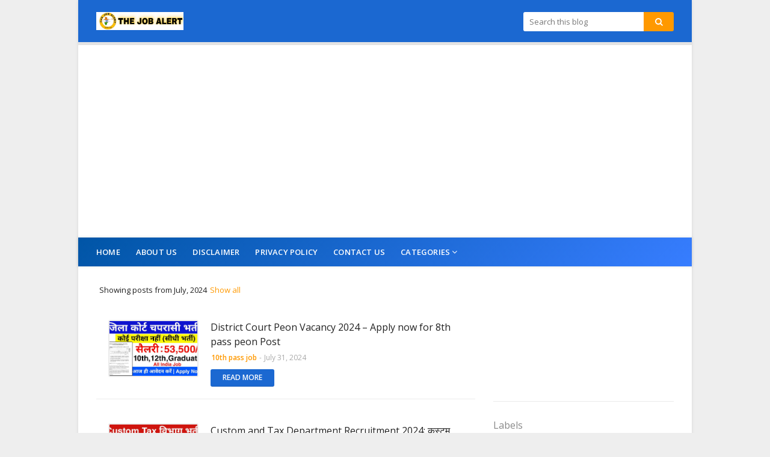

--- FILE ---
content_type: text/html; charset=UTF-8
request_url: https://www.thejobalert.online/2024/07/
body_size: 54080
content:
<!DOCTYPE html>
<html class='ltr' dir='ltr' xmlns='http://www.w3.org/1999/xhtml' xmlns:b='http://www.google.com/2005/gml/b' xmlns:data='http://www.google.com/2005/gml/data' xmlns:expr='http://www.google.com/2005/gml/expr'>
<head>
<script async='async' crossorigin='anonymous' src='https://pagead2.googlesyndication.com/pagead/js/adsbygoogle.js?client=ca-pub-5325972074102218'></script>
<meta content='t-HR1BTgyb-FCY-QjUz2W6duYI8s2gWyy_d_bpWB7Fo' name='google-site-verification'/>
<meta content='t-HR1BTgyb-FCY-QjUz2W6duYI8s2gWyy_d_bpWB7Fo' name='google-site-verification'/>
<meta content='t-HR1BTgyb-FCY-QjUz2W6duYI8s2gWyy_d_bpWB7Fo' name='google-site-verification'/>
<meta content='width=device-width, initial-scale=1, minimum-scale=1, maximum-scale=1' name='viewport'/>
<title>The job alert</title>
<meta content='text/html; charset=UTF-8' http-equiv='Content-Type'/>
<!-- Chrome, Firefox OS and Opera -->
<meta content='#f8f9f9' name='theme-color'/>
<!-- Windows Phone -->
<meta content='#f8f9f9' name='msapplication-navbutton-color'/>
<meta content='blogger' name='generator'/>
<link href='https://www.thejobalert.online/favicon.ico' rel='icon' type='image/x-icon'/>
<link href='https://www.thejobalert.online/2024/07/' rel='canonical'/>
<link rel="alternate" type="application/atom+xml" title="The job alert - Atom" href="https://www.thejobalert.online/feeds/posts/default" />
<link rel="alternate" type="application/rss+xml" title="The job alert - RSS" href="https://www.thejobalert.online/feeds/posts/default?alt=rss" />
<link rel="service.post" type="application/atom+xml" title="The job alert - Atom" href="https://www.blogger.com/feeds/26299552559435739/posts/default" />
<!--Can't find substitution for tag [blog.ieCssRetrofitLinks]-->
<meta content='https://www.thejobalert.online/2024/07/' property='og:url'/>
<meta content='The job alert' property='og:title'/>
<meta content='' property='og:description'/>
<meta content='https://blogger.googleusercontent.com/img/b/R29vZ2xl/AVvXsEiuslsDYqTRe5382qkVcUA3fZyx8R0eW7VAujNR2KZtFWSXlx4EUIvICb4lzGz3VWZp6WJaanaJfpWFWJzZJwxRON_XSey9Ay5xxEbm-3OFWcUykADCTnLj4El2a5PArs8u9e8Fu43Yn3EVTm3z24CiM1lHo7AEyJ55cJ19xn9wqZhXQK7cmjXoGQ_j320/w1200-h630-p-k-no-nu/Picsart_24-08-01_07-52-17-590.jpg' property='og:image'/>
<meta content='https://blogger.googleusercontent.com/img/b/R29vZ2xl/AVvXsEh15-4jJ2uTFooum8PWxIGa3VXm8uHjY0pjO0SuBULKnV9BZzy6h_mi4wYaryHMZlXeqWGrHEX1760YqdaV7unLj7Zin1nmE6bFqc6nuayzw67fXxDkVHqp-crIQ7XajIHLrf4nVjjjlTuztDz4F1SDMlTJTgevbOxRtwM6gpPnlBq0MQ_MwzOqBs_x828/w1200-h630-p-k-no-nu/Picsart_24-07-31_14-25-49-944.jpg' property='og:image'/>
<meta content='https://blogger.googleusercontent.com/img/b/R29vZ2xl/AVvXsEimO7AeOQ7jOy8kZlOpLCPqHlpoLBLcNhegbVXlMPgz_4X2vke0sSzeDbkGmS4MhhUslShZj7J8P_uDOjcX6a0pZVN4avRqfEzbAZa41KNuWNXO5ahBKmDSkXqrn3YUkfZ4Eq04AmNc6ptTdhUlIhYf_JMzh6Hzy6guShwXkU_R_0HqLbg55bjM-NioI7U/w1200-h630-p-k-no-nu/Picsart_24-07-31_08-04-10-001.jpg' property='og:image'/>
<meta content='https://blogger.googleusercontent.com/img/b/R29vZ2xl/AVvXsEij4fiqWGS1YhJf-sYFCz_Ud98Z8QWrr_TIgIYF_qtKV28jljwUfp0lR5wj_rmvhge8sOFwQGwebmx7kubj0K0wwY0RS4FNtI2sDTEncsEck3iYOguCqCHQQXz4d46BDJuekcLfuZ6OthhYrcgGf_NV7Xoc3ouUirabUWbsbPMeY4zB-8YT9KNP7RkqUyA/w1200-h630-p-k-no-nu/Picsart_24-07-29_16-21-22-113.jpg' property='og:image'/>
<meta content='https://blogger.googleusercontent.com/img/b/R29vZ2xl/AVvXsEgyOlLmW1Pnt41TxEBYJCt7U5eDrjbp5mGKQdj2uk5uo9zlyH0nLcSGxrQJSlbHLtVXh1wWpAjWxOW-G2_Wm1XTdMDL0ARlYMd3a1YWgrTiKgVK6UsDwmq0m9U278gjEt7z6Gut2DPOuxFYDnF7vxrdm_860Z0FYXY_OSlxld_m_Lr0Xy7G4ok08ggPJS0/w1200-h630-p-k-no-nu/Picsart_24-07-29_07-14-43-864.jpg' property='og:image'/>
<!-- Google Fonts -->
<link href='https://fonts.googleapis.com/css?family=Open+Sans:300,400,400i,600,600i,700,700i' media='all' rel='stylesheet' type='text/css'/>
<link href='https://stackpath.bootstrapcdn.com/font-awesome/4.7.0/css/font-awesome.min.css' rel='stylesheet'/>
<!-- Template Style CSS -->
<style type='text/css'>@font-face{font-family:'Open Sans';font-style:normal;font-weight:400;font-stretch:100%;font-display:swap;src:url(//fonts.gstatic.com/s/opensans/v44/memSYaGs126MiZpBA-UvWbX2vVnXBbObj2OVZyOOSr4dVJWUgsjZ0B4taVIUwaEQbjB_mQ.woff2)format('woff2');unicode-range:U+0460-052F,U+1C80-1C8A,U+20B4,U+2DE0-2DFF,U+A640-A69F,U+FE2E-FE2F;}@font-face{font-family:'Open Sans';font-style:normal;font-weight:400;font-stretch:100%;font-display:swap;src:url(//fonts.gstatic.com/s/opensans/v44/memSYaGs126MiZpBA-UvWbX2vVnXBbObj2OVZyOOSr4dVJWUgsjZ0B4kaVIUwaEQbjB_mQ.woff2)format('woff2');unicode-range:U+0301,U+0400-045F,U+0490-0491,U+04B0-04B1,U+2116;}@font-face{font-family:'Open Sans';font-style:normal;font-weight:400;font-stretch:100%;font-display:swap;src:url(//fonts.gstatic.com/s/opensans/v44/memSYaGs126MiZpBA-UvWbX2vVnXBbObj2OVZyOOSr4dVJWUgsjZ0B4saVIUwaEQbjB_mQ.woff2)format('woff2');unicode-range:U+1F00-1FFF;}@font-face{font-family:'Open Sans';font-style:normal;font-weight:400;font-stretch:100%;font-display:swap;src:url(//fonts.gstatic.com/s/opensans/v44/memSYaGs126MiZpBA-UvWbX2vVnXBbObj2OVZyOOSr4dVJWUgsjZ0B4jaVIUwaEQbjB_mQ.woff2)format('woff2');unicode-range:U+0370-0377,U+037A-037F,U+0384-038A,U+038C,U+038E-03A1,U+03A3-03FF;}@font-face{font-family:'Open Sans';font-style:normal;font-weight:400;font-stretch:100%;font-display:swap;src:url(//fonts.gstatic.com/s/opensans/v44/memSYaGs126MiZpBA-UvWbX2vVnXBbObj2OVZyOOSr4dVJWUgsjZ0B4iaVIUwaEQbjB_mQ.woff2)format('woff2');unicode-range:U+0307-0308,U+0590-05FF,U+200C-2010,U+20AA,U+25CC,U+FB1D-FB4F;}@font-face{font-family:'Open Sans';font-style:normal;font-weight:400;font-stretch:100%;font-display:swap;src:url(//fonts.gstatic.com/s/opensans/v44/memSYaGs126MiZpBA-UvWbX2vVnXBbObj2OVZyOOSr4dVJWUgsjZ0B5caVIUwaEQbjB_mQ.woff2)format('woff2');unicode-range:U+0302-0303,U+0305,U+0307-0308,U+0310,U+0312,U+0315,U+031A,U+0326-0327,U+032C,U+032F-0330,U+0332-0333,U+0338,U+033A,U+0346,U+034D,U+0391-03A1,U+03A3-03A9,U+03B1-03C9,U+03D1,U+03D5-03D6,U+03F0-03F1,U+03F4-03F5,U+2016-2017,U+2034-2038,U+203C,U+2040,U+2043,U+2047,U+2050,U+2057,U+205F,U+2070-2071,U+2074-208E,U+2090-209C,U+20D0-20DC,U+20E1,U+20E5-20EF,U+2100-2112,U+2114-2115,U+2117-2121,U+2123-214F,U+2190,U+2192,U+2194-21AE,U+21B0-21E5,U+21F1-21F2,U+21F4-2211,U+2213-2214,U+2216-22FF,U+2308-230B,U+2310,U+2319,U+231C-2321,U+2336-237A,U+237C,U+2395,U+239B-23B7,U+23D0,U+23DC-23E1,U+2474-2475,U+25AF,U+25B3,U+25B7,U+25BD,U+25C1,U+25CA,U+25CC,U+25FB,U+266D-266F,U+27C0-27FF,U+2900-2AFF,U+2B0E-2B11,U+2B30-2B4C,U+2BFE,U+3030,U+FF5B,U+FF5D,U+1D400-1D7FF,U+1EE00-1EEFF;}@font-face{font-family:'Open Sans';font-style:normal;font-weight:400;font-stretch:100%;font-display:swap;src:url(//fonts.gstatic.com/s/opensans/v44/memSYaGs126MiZpBA-UvWbX2vVnXBbObj2OVZyOOSr4dVJWUgsjZ0B5OaVIUwaEQbjB_mQ.woff2)format('woff2');unicode-range:U+0001-000C,U+000E-001F,U+007F-009F,U+20DD-20E0,U+20E2-20E4,U+2150-218F,U+2190,U+2192,U+2194-2199,U+21AF,U+21E6-21F0,U+21F3,U+2218-2219,U+2299,U+22C4-22C6,U+2300-243F,U+2440-244A,U+2460-24FF,U+25A0-27BF,U+2800-28FF,U+2921-2922,U+2981,U+29BF,U+29EB,U+2B00-2BFF,U+4DC0-4DFF,U+FFF9-FFFB,U+10140-1018E,U+10190-1019C,U+101A0,U+101D0-101FD,U+102E0-102FB,U+10E60-10E7E,U+1D2C0-1D2D3,U+1D2E0-1D37F,U+1F000-1F0FF,U+1F100-1F1AD,U+1F1E6-1F1FF,U+1F30D-1F30F,U+1F315,U+1F31C,U+1F31E,U+1F320-1F32C,U+1F336,U+1F378,U+1F37D,U+1F382,U+1F393-1F39F,U+1F3A7-1F3A8,U+1F3AC-1F3AF,U+1F3C2,U+1F3C4-1F3C6,U+1F3CA-1F3CE,U+1F3D4-1F3E0,U+1F3ED,U+1F3F1-1F3F3,U+1F3F5-1F3F7,U+1F408,U+1F415,U+1F41F,U+1F426,U+1F43F,U+1F441-1F442,U+1F444,U+1F446-1F449,U+1F44C-1F44E,U+1F453,U+1F46A,U+1F47D,U+1F4A3,U+1F4B0,U+1F4B3,U+1F4B9,U+1F4BB,U+1F4BF,U+1F4C8-1F4CB,U+1F4D6,U+1F4DA,U+1F4DF,U+1F4E3-1F4E6,U+1F4EA-1F4ED,U+1F4F7,U+1F4F9-1F4FB,U+1F4FD-1F4FE,U+1F503,U+1F507-1F50B,U+1F50D,U+1F512-1F513,U+1F53E-1F54A,U+1F54F-1F5FA,U+1F610,U+1F650-1F67F,U+1F687,U+1F68D,U+1F691,U+1F694,U+1F698,U+1F6AD,U+1F6B2,U+1F6B9-1F6BA,U+1F6BC,U+1F6C6-1F6CF,U+1F6D3-1F6D7,U+1F6E0-1F6EA,U+1F6F0-1F6F3,U+1F6F7-1F6FC,U+1F700-1F7FF,U+1F800-1F80B,U+1F810-1F847,U+1F850-1F859,U+1F860-1F887,U+1F890-1F8AD,U+1F8B0-1F8BB,U+1F8C0-1F8C1,U+1F900-1F90B,U+1F93B,U+1F946,U+1F984,U+1F996,U+1F9E9,U+1FA00-1FA6F,U+1FA70-1FA7C,U+1FA80-1FA89,U+1FA8F-1FAC6,U+1FACE-1FADC,U+1FADF-1FAE9,U+1FAF0-1FAF8,U+1FB00-1FBFF;}@font-face{font-family:'Open Sans';font-style:normal;font-weight:400;font-stretch:100%;font-display:swap;src:url(//fonts.gstatic.com/s/opensans/v44/memSYaGs126MiZpBA-UvWbX2vVnXBbObj2OVZyOOSr4dVJWUgsjZ0B4vaVIUwaEQbjB_mQ.woff2)format('woff2');unicode-range:U+0102-0103,U+0110-0111,U+0128-0129,U+0168-0169,U+01A0-01A1,U+01AF-01B0,U+0300-0301,U+0303-0304,U+0308-0309,U+0323,U+0329,U+1EA0-1EF9,U+20AB;}@font-face{font-family:'Open Sans';font-style:normal;font-weight:400;font-stretch:100%;font-display:swap;src:url(//fonts.gstatic.com/s/opensans/v44/memSYaGs126MiZpBA-UvWbX2vVnXBbObj2OVZyOOSr4dVJWUgsjZ0B4uaVIUwaEQbjB_mQ.woff2)format('woff2');unicode-range:U+0100-02BA,U+02BD-02C5,U+02C7-02CC,U+02CE-02D7,U+02DD-02FF,U+0304,U+0308,U+0329,U+1D00-1DBF,U+1E00-1E9F,U+1EF2-1EFF,U+2020,U+20A0-20AB,U+20AD-20C0,U+2113,U+2C60-2C7F,U+A720-A7FF;}@font-face{font-family:'Open Sans';font-style:normal;font-weight:400;font-stretch:100%;font-display:swap;src:url(//fonts.gstatic.com/s/opensans/v44/memSYaGs126MiZpBA-UvWbX2vVnXBbObj2OVZyOOSr4dVJWUgsjZ0B4gaVIUwaEQbjA.woff2)format('woff2');unicode-range:U+0000-00FF,U+0131,U+0152-0153,U+02BB-02BC,U+02C6,U+02DA,U+02DC,U+0304,U+0308,U+0329,U+2000-206F,U+20AC,U+2122,U+2191,U+2193,U+2212,U+2215,U+FEFF,U+FFFD;}</style>
<style id='page-skin-1' type='text/css'><!--
/*
-----------------------------------------------
Blogger Template Style
Name:        Nitro
License:     Free Version
Version:     1.0
Author:      Sora Templates
Author Url:  https://www.soratemplates.com/
----------------------------------------------- */
/*-- Reset CSS --*/
.CSS_LIGHTBOX{z-index:999999!important}.CSS_LIGHTBOX_ATTRIBUTION_INDEX_CONTAINER .CSS_HCONT_CHILDREN_HOLDER > .CSS_LAYOUT_COMPONENT.CSS_HCONT_CHILD:first-child > .CSS_LAYOUT_COMPONENT{opacity:0}a,abbr,acronym,address,applet,b,big,blockquote,body,caption,center,cite,code,dd,del,dfn,div,dl,dt,em,fieldset,font,form,h1,h2,h3,h4,h5,h6,html,i,iframe,img,ins,kbd,label,legend,li,object,p,pre,q,s,samp,small,span,strike,strong,sub,sup,table,tbody,td,tfoot,th,thead,tr,tt,u,ul,var{
padding:0;
border:0;
outline:0;
vertical-align:baseline;
background:0 0;
text-decoration:none
}
form,textarea,input,button{
-webkit-appearance:none;
-moz-appearance:none;
appearance:none;
border-radius:0
}
dl,ul{
list-style-position:inside;
font-weight:400;
list-style:none
}
ul li{
list-style:none
}
caption,th{
text-align:center
}
img{
border:none;
position:relative
}
a,a:visited{
text-decoration:none
}
.clearfix{
clear:both
}
.section,.widget,.widget ul{
margin:0;
padding:0
}
a{
color:#ff9900
}
a img{
border:0
}
abbr{
text-decoration:none
}
.CSS_LIGHTBOX{
z-index:999999!important
}
.separator a{
clear:none!important;
float:none!important;
margin-left:0!important;
margin-right:0!important
}
#navbar-iframe,.widget-item-control,a.quickedit,.home-link,.feed-links{
display:none!important
}
.center{
display:table;
margin:0 auto;
position:relative
}
.widget > h2,.widget > h3{
display:none
}
/*-- Body Content CSS --*/
body{
background:#f8f9f9 url() repeat fixed top left;
background-color:#f8f9f9;
font-family:'Open Sans',sans-serif;
font-size:14px;
color:#656565;
font-weight:400;
line-height:1.4em;
word-wrap:break-word;
margin:0;
padding:0
}
#outer-wrapper{
background-color:#ffffff;
margin:0 auto;
box-shadow:0 0 5px rgba(0,0,0,.1)
}
.row{
width:960px
}
#content-wrapper{
margin:30px auto 0;
overflow:hidden
}
#content-wrapper > .container{
margin:0 -15px
}
#main-wrapper{
float:left;
overflow:hidden;
width:66.66666667%;
box-sizing:border-box;
word-wrap:break-word;
padding:0 15px;
margin:0
}
#sidebar-wrapper{
float:right;
overflow:hidden;
width:33.33333333%;
box-sizing:border-box;
word-wrap:break-word;
padding:0 15px
}
.post-image-wrap{
position:relative;
display:block
}
.post-image-link,.about-author .avatar-container,.comments .avatar-image-container{
color:transparent!important
}
.post-thumb{
display:block;
position:relative;
width:100%;
height:100%;
object-fit:cover;
z-index:1
}
.post-image-link{
box-sizing:border-box;
border:2px solid #ebebeb;
border-radius:3px
}
.post-image-link:hover{
border-color:#ff9900
}
.post-title a{
display:block
}
.social a:before{
display:inline-block;
font-family:FontAwesome;
font-style:normal;
font-weight:400
}
.social .blogger a:before{
content:"\f37d"
}
.social .facebook a:before{
content:"\f09a"
}
.social .twitter a:before{
content:"\f099"
}
.social .gplus a:before{
content:"\f0d5"
}
.social .rss a:before{
content:"\f09e"
}
.social .youtube a:before{
content:"\f167"
}
.social .skype a:before{
content:"\f17e"
}
.social .stumbleupon a:before{
content:"\f1a4"
}
.social .tumblr a:before{
content:"\f173"
}
.social .vk a:before{
content:"\f189"
}
.social .stack-overflow a:before{
content:"\f16c"
}
.social .github a:before{
content:"\f09b"
}
.social .linkedin a:before{
content:"\f0e1"
}
.social .dribbble a:before{
content:"\f17d"
}
.social .soundcloud a:before{
content:"\f1be"
}
.social .behance a:before{
content:"\f1b4"
}
.social .digg a:before{
content:"\f1a6"
}
.social .instagram a:before{
content:"\f16d"
}
.social .pinterest a:before{
content:"\f0d2"
}
.social .twitch a:before{
content:"\f1e8"
}
.social .delicious a:before{
content:"\f1a5"
}
.social .codepen a:before{
content:"\f1cb"
}
.social .reddit a:before{
content:"\f1a1"
}
.social .whatsapp a:before{
content:"\f232"
}
.social .snapchat a:before{
content:"\f2ac"
}
.social .email a:before{
content:"\f0e0"
}
.social .external-link a:before{
content:"\f35d"
}
.social-color .blogger a{
background-color:#ff5722
}
.social-color .facebook a{
background-color:#3b5999
}
.social-color .twitter a{
background-color:#00acee
}
.social-color .gplus a{
background-color:#db4a39
}
.social-color .youtube a{
background-color:#f50000
}
.social-color .instagram a{
background:linear-gradient(15deg,#ffb13d,#dd277b,#4d5ed4)
}
.social-color .pinterest a{
background-color:#ca2127
}
.social-color .dribbble a{
background-color:#ea4c89
}
.social-color .linkedin a{
background-color:#0077b5
}
.social-color .tumblr a{
background-color:#365069
}
.social-color .twitch a{
background-color:#6441a5
}
.social-color .rss a{
background-color:#ffc200
}
.social-color .skype a{
background-color:#00aff0
}
.social-color .stumbleupon a{
background-color:#eb4823
}
.social-color .vk a{
background-color:#4a76a8
}
.social-color .stack-overflow a{
background-color:#f48024
}
.social-color .github a{
background-color:#24292e
}
.social-color .soundcloud a{
background:linear-gradient(#ff7400,#ff3400)
}
.social-color .behance a{
background-color:#191919
}
.social-color .digg a{
background-color:#1b1a19
}
.social-color .delicious a{
background-color:#0076e8
}
.social-color .codepen a{
background-color:#000
}
.social-color .reddit a{
background-color:#ff4500
}
.social-color .whatsapp a{
background-color:#3fbb50
}
.social-color .snapchat a{
background-color:#ffe700
}
.social-color .email a{
background-color:#888
}
.social-color .external-link a{
background-color:#222222
}
#header-wrap{
background:#ffffff;
position:relative;
margin:0
}
.header-header{
background-color:#1b68d1;
border-bottom: 5px solid #e3e3e3;
width:100%;
height:30px;
position:relative;
overflow:hidden;
padding:20px 0
}
.header-header .container{
position:relative;
margin:0 auto;
padding:0
}
.header-logo{
position:relative;
float:left;
width:auto;
max-width:250px;
max-height:30px;
margin:0;
padding:0
}
.header-logo .header-image-wrapper{
display:block
}
.header-logo img{
max-width:100%;
max-height:30px;
margin:0
}
.header-logo h1{
color:#222222;
font-size:20px;
line-height:30px;
margin:0
}
.header-logo p{
font-size:12px;
margin:5px 0 0
}
#home-ad-top1 .widget > .widget-title,#home-ad-top .widget > .widget-title{
display:none
}
#home-ad-top .widget{
position:relative;
padding:0 20px
}
#ad-wrapper {
margin:0 auto;
}
#home-ad-top1 .widget-content {
position:relative;
max-width:100%;
max-height:90px;
line-height:1;
margin:20px auto
}
.header-menu{
position:relative;
width:100%;
height:48px;
background: linear-gradient(135deg,#0055a6 0%, #377dff 100%) !important;
z-index:10;
font-size:13px;
margin:0;
box-shadow:0 0 5px rgba(0,0,0,0.12)
}
.header-menu .container{
position:relative;
margin:0 auto;
padding:0
}
#main-menu .widget,#main-menu .widget > .widget-title{
display:none
}
#main-menu .show-menu{
display:block
}
#main-menu{
position:relative;
height:48px;
z-index:15
}
#main-menu ul > li{
float:left;
position:relative;
margin:0;
padding:0;
transition:background .17s
}
#main-menu ul > li > a{
position:relative;
color:#ffffff;
font-size:13px;
font-weight:600;
line-height:48px;
text-transform:uppercase;
letter-spacing:.2px;
display:inline-block;
margin:0;
padding:0 13px
}
#main-menu ul#main-menu-nav > li:first-child > a{
padding-left:0
}
#main-menu ul > li:hover > a{
color:#ff9900
}
#main-menu ul > li > ul{
position:absolute;
float:left;
left:0;
top:48px;
width:180px;
background-color:#fff;
z-index:99999;
margin-top:0;
padding:5px 0;
box-shadow:0 3px 5px rgba(0,0,0,0.2);
visibility:hidden;
opacity:0
}
#main-menu ul > li > ul > li > ul{
position:absolute;
float:left;
top:0;
left:100%;
margin:-5px 0 0
}
#main-menu ul > li > ul > li{
display:block;
float:none;
position:relative
}
#main-menu ul > li > ul > li a{
display:block;
height:36px;
font-size:13px;
color:#888;
font-weight:400;
text-transform:inherit;
line-height:36px;
box-sizing:border-box;
margin:0;
padding:0 15px;
border-bottom:0;
transition:all .17s ease
}
#main-menu ul > li.has-sub > a:after{
content:'\f107';
float:right;
font-family:FontAwesome;
font-size:14px;
font-weight:400;
margin:0 0 0 3px
}
#main-menu ul > li > ul > li.has-sub > a:after{
content:'\f105';
float:right;
margin:0
}
#main-menu .mega-menu{
position:static!important
}
#main-menu .mega-menu > ul{
width:100%;
box-sizing:border-box;
padding:20px 10px
}
#main-menu .mega-menu > ul.mega-menu-inner{
overflow:hidden
}
#main-menu ul > li:hover > ul,#main-menu ul > li > ul > li:hover > ul{
visibility:visible;
opacity:1
}
#main-menu ul ul{
transition:all .17s ease
}
.mega-menu-inner .mega-item{
float:left;
width:25%;
box-sizing:border-box;
padding:0 10px
}
.mega-menu-inner .mega-content{
position:relative;
width:100%;
overflow:hidden;
padding:0
}
.mega-content .post-image-wrap{
width:100%;
height:140px
}
.mega-content .post-image-link{
width:100%;
height:100%;
z-index:1;
display:block;
position:relative;
overflow:hidden;
border-radius:3px
}
.mega-content .post-title{
position:relative;
font-size:14px;
font-weight:400;
line-height:1.5em;
margin:8px 0 5px
}
.mega-content .post-title a{
display:block;
color:#222222
}
.mega-content .post-title a:hover{
color:#ff9900;
text-decoration:underline
}
.no-posts{
float:left;
width:100%;
height:100px;
line-height:100px;
text-align:center
}
.mega-menu .no-posts{
line-height:60px;
color:#888
}
.show-search,.hide-search{
position:absolute;
right:0;
top:0;
display:block;
width:48px;
height:48px;
background-color:#ff9900;
line-height:48px;
z-index:20;
color:#888;
font-size:15px;
text-align:center;
cursor:pointer
}
.show-search:before{
content:"\f002";
font-family:FontAwesome;
font-weight:400
}
.hide-search:before{
content:"\f00d";
font-family:FontAwesome;
font-weight:400
}
.show-search:hover,.hide-search:hover{
color:#fff
}
#header-search{
float:right;
width:250px
}
#header-search .search-form{
width:100%;
height:32px;
overflow:hidden;
display:flex;
padding:0
}
#header-search .search-input{
width:100%;
height:32px;
font-family:inherit;
color:#222222;
margin:0;
padding:0 10px;
background-color:#fff;
font-size:13px;
font-weight:400;
line-height:32px;
outline:none;
box-sizing:border-box;
border:0;
border-radius:3px 0 0 3px
}
#header-search #search-submit{
width:60px;
height:32px;
background-color:#ff9900;
color:#fff;
line-height:32px;
cursor:pointer;
outline:none;
border:0;
border-radius:0 3px 3px 0;
transition:opacity .17s ease
}
#header-search #search-submit:hover{
opacity:.85
}
#header-search ::placeholder{
color:#777
}
.nav-social{
position:absolute;
top:0;
right:0;
height:48px;
z-index:20;
margin:0
}
.nav-social .widget > .widget-title{
display:none
}
.nav-social ul{
position:relative;
float:right
}
.nav-social ul li{
float:left;
height:48px;
line-height:48px;
margin-left:5px
}
.nav-social ul li a{
display:block;
font-size:15px;
color:#ffffff;
padding:0 5px
}
.nav-social ul li:last-child a{
padding-right:0
}
.nav-social ul li a:hover{
color:#ff9900
}
.slide-menu-toggle{
display:none;
position:absolute;
line-height:48px;
height:48px;
width:48px;
top:0;
left:0;
font-family:FontAwesome;
color:#fff;
font-size:16px;
font-weight:400;
text-align:left;
cursor:pointer;
z-index:4;
padding:0
}
.slide-menu-toggle:before{
content:"\f0c9"
}
.nav-active .slide-menu-toggle:before{
content:"\f00d"
}
.slide-menu-toggle:hover{
color:#ff9900
}
.mobile-menu{
display:none;
position:absolute;
top:48px;
left:0;
width:100%;
background-color:#fff;
box-sizing:border-box;
padding:20px;
visibility:hidden;
opacity:0;
transform-origin:0 0;
transform:scaleY(0);
transition:all .17s ease;
box-shadow:0 3px 5px rgba(0,0,0,0.2);
border-top:1px solid #ebebeb
}
.nav-active .mobile-menu{
visibility:visible;
opacity:1;
transform:scaleY(1)
}
.mobile-menu > ul{
margin:0
}
.mobile-menu .m-sub{
display:none;
padding:0
}
.mobile-menu ul li{
position:relative;
display:block;
overflow:hidden;
float:left;
width:100%;
font-size:12px;
font-weight:600;
line-height:38px;
margin:0;
padding:0
}
.mobile-menu > ul li ul{
overflow:hidden
}
.mobile-menu > ul > li:first-child{
border-top:0
}
.mobile-menu > ul > li > a{
text-transform:uppercase
}
.mobile-menu ul li a{
color:#888;
padding:0;
display:block
}
.mobile-menu ul li.has-sub .submenu-toggle{
position:absolute;
top:0;
right:0;
color:#888;
cursor:pointer
}
.mobile-menu ul li.has-sub .submenu-toggle:after{
content:'\f105';
font-family:FontAwesome;
font-weight:400;
float:right;
width:34px;
font-size:16px;
text-align:center;
transition:all .17s ease
}
.mobile-menu ul li.has-sub.show > .submenu-toggle:after{
transform:rotate(90deg)
}
.mobile-menu > ul > li > ul > li a{
font-size:13px;
text-transform:initial;
font-weight:600
}
.mobile-menu > ul > li > ul > li > a{
color:#888;
font-weight:400;
padding:0 0 0 15px
}
.mobile-menu > ul > li > ul > li > ul > li > a{
color:#888;
font-weight:400;
padding:0 0 0 30px
}
.mobile-menu ul li a:hover,.mobile-menu ul > li > .submenu-toggle:hover{
color:#ff9900
}
.post-meta{
overflow:hidden;
color:#aaa;
font-size:12px;
font-weight:400;
padding:0 1px
}
.item-post .post-meta{
line-height:18px
}
.post-meta span,.post-meta i{
float:left;
display:inline-block;
margin:0
}
.post-meta span img{
float:left;
width:18px;
height:18px;
color:#fff;
margin:0 5px 0 0;
border-radius:50%
}
.post-meta i{
margin:0 4px
}
.post-meta .post-author:after{
content:'-';
margin:0 4px
}
.post-author{
font-weight:700
}
.post-tag{
color:#ff9900;
font-weight:600
}
.post-meta a{
font-weight:600;
color:#222222
}
.post-meta a:hover{
color:#ff9900;
text-decoration:underline
}
.queryMessage{
overflow:hidden;
color:#222222;
font-size:13px;
font-weight:400;
padding:0;
margin:0 0 20px
}
.queryMessage .query-info{
margin:0 5px
}
.queryMessage .search-query,.queryMessage .search-label{
font-weight:700;
text-transform:uppercase
}
.queryMessage .search-query:before,.queryMessage .search-label:before{
content:"\201c"
}
.queryMessage .search-query:after,.queryMessage .search-label:after{
content:"\201d"
}
.queryEmpty{
font-size:13px;
font-weight:400;
padding:10px 0;
margin:0 0 25px;
text-align:center
}
.title-wrap > h3{
font-size:16px;
color:#888;
font-weight:400;
margin:0 0 15px
}
.show-more:hover{
background-color:#222222
}
.custom-widget li{
overflow:hidden;
margin:20px 0 0
}
.custom-widget li:first-child{
padding:0;
margin:0;
border:0
}
.custom-widget .post-image-link{
position:relative;
width:80px;
height:58px;
float:left;
overflow:hidden;
display:block;
vertical-align:middle;
margin:0 12px 0 0
}
.custom-widget .post-info{
overflow:hidden
}
.custom-widget .post-title{
overflow:hidden;
font-size:13px;
font-weight:400;
line-height:1.5em;
margin:0 0 5px
}
.custom-widget .post-title a{
display:block;
color:#222222
}
.custom-widget .post-title a:hover{
text-decoration:underline
}
.index-post-wrap{
position:relative;
float:left;
width:100%
}
.blog-post{
display:block;
overflow:hidden;
word-wrap:break-word
}
.index-post{
display:block;
background-color:#fff;
box-sizing:border-box;
padding:20px;
margin:0 0 20px;
border-bottom:1px solid rgba(0,0,0,0.08)
}
.index-post .post-image-wrap{
float:left;
width:150px;
height:95px;
overflow:hidden;
margin-right:20px
}
.index-post .post-image-wrap .post-image-link{
width:100%;
height:100%;
position:relative;
display:block;
z-index:1;
overflow:hidden
}
.index-post .post-info{
overflow:hidden
}
.index-post .post-info > h2{
font-size:16px;
font-weight:400;
line-height:1.5em;
text-decoration:none;
margin:0
}
.index-post .post-info > h2 > a{
display:block;
color:#222222
}
.index-post .post-info > h2 > a:hover{
color:#ff9900;
text-decoration:underline
}
.read-more{
display:inline-block;
background-color:#1b68d1;
height:28px;
font-size:12px;
color:#fff;
font-weight:600;
line-height:28px;
text-transform:uppercase;
padding:0 20px;
margin:10px 0 0;
border-bottom:1px solid rgba(0,0,0,.1);
border-radius:3px;
transition:background .17s ease
}
.read-more:hover{
background-color:#222222
}
.widget iframe,.widget img{
max-width:100%
}
.date-header{
display:block;
overflow:hidden;
font-weight:400;
margin:0!important;
padding:0
}
.index-post .post-meta{
margin:5px 0 0
}
.post-timestamp{
margin-left:0
}
.post-item-content{
float:left;
width:100%;
background-color:#fff;
box-sizing:border-box;
padding:20px;
margin:0 0 30px;
border-bottom:1px solid rgba(0,0,0,0.08)
}
#breadcrumb{
font-size:12px;
font-weight:400;
color:#aaa;
margin:0 0 10px
}
#breadcrumb a{
color:#ff9900
}
#breadcrumb a:hover{
color:#222222
}
#breadcrumb a,#breadcrumb em{
display:inline-block
}
#breadcrumb .delimiter:after{
content:'\f054';
font-family:FontAwesome;
font-size:8px;
font-weight:400;
font-style:normal;
vertical-align:middle;
margin:0 3px
}
.item-post h1.post-title{
color:#222222;
font-size:27px;
line-height:1.5em;
font-weight:700;
position:relative;
display:block;
margin:10px 0 15px;
padding:0
}
.static_page .item-post h1.post-title{
margin:0
}
.item-post .post-body{
width:100%;
line-height:1.5em;
overflow:hidden;
padding:20px 0 0;
margin:15px 0 0;
border-top:1px dashed #ebebeb
}
.static_page .item-post .post-body{
padding:20px 0
}
.item-post .post-outer{
padding:0
}
.item-post .post-body img{
max-width:100%
}
.main .widget{
margin:0
}
.main .Blog{
border-bottom-width:0
}
.post-footer{
position:relative;
float:left;
width:100%;
margin:0
}
.inline-ad{
position:relative;
display:block;
max-height:60px;
margin:0 0 30px
}
.inline-ad > ins{
display:block!important;
margin:0 auto!important
}
.item .inline-ad{
float:left;
width:100%;
margin:20px 0 0
}
.item-post-wrap > .inline-ad{
margin:0 0 20px
}
.post-labels{
overflow:hidden;
height:auto;
position:relative;
margin:30px 0 0;
padding:0
}
.post-labels a{
float:left;
color:#ff9900;
font-size:12px;
font-weight:400;
margin-right:10px;
padding:0
}
.post-labels a:hover{
color:#222222
}
.post-reactions{
height:28px;
display:block;
margin:15px 0 0
}
.post-reactions span{
float:left;
color:#222222;
font-size:11px;
line-height:25px;
text-transform:uppercase;
font-weight:700
}
.reactions-inner{
float:left;
margin:0;
height:28px
}
.post-share{
position:relative;
overflow:hidden;
line-height:0;
margin:15px 0 0
}
ul.share-links{
position:relative
}
.share-links li{
width:32px;
float:left;
box-sizing:border-box;
margin:0 5px 0 0
}
.share-links li.facebook,.share-links li.twitter{
width:20%
}
.share-links li a{
float:left;
display:inline-block;
cursor:pointer;
width:100%;
height:32px;
line-height:32px;
color:#fff;
font-weight:400;
font-size:13px;
text-align:center;
box-sizing:border-box;
opacity:1;
border-radius:3px;
transition:all .17s ease
}
.share-links li.whatsapp-mobile{
display:none
}
.is-mobile li.whatsapp-desktop{
display:none
}
.is-mobile li.whatsapp-mobile{
display:inline-block
}
.share-links li a:before{
float:left;
display:block;
width:32px;
background-color:rgba(0,0,0,0.05);
text-align:center;
line-height:32px
}
.share-links li a:hover{
opacity:.8
}
ul.post-nav{
position:relative;
overflow:hidden;
display:block;
margin:0 0 30px
}
.post-nav li{
display:inline-block;
width:50%
}
.post-nav .post-prev{
float:left;
text-align:left;
box-sizing:border-box;
padding:0 10px
}
.post-nav .post-next{
float:right;
text-align:right;
box-sizing:border-box;
padding:0 10px
}
.post-nav li a{
color:#aaa;
line-height:1.4em;
display:block;
overflow:hidden
}
.post-nav li:hover a p{
color:#ff9900;
text-decoration:underline
}
.post-nav li span{
display:block;
font-size:11px;
color:#aaa;
font-weight:600;
text-transform:uppercase;
padding:0 0 2px
}
.post-nav .post-prev span:before{
content:"\f053";
float:left;
font-family:FontAwesome;
font-size:10px;
font-weight:400;
text-transform:none;
margin:0 2px 0 0
}
.post-nav .post-next span:after{
content:"\f054";
float:right;
font-family:FontAwesome;
font-size:10px;
font-weight:400;
text-transform:none;
margin:0 0 0 2px
}
.post-nav p{
font-size:12px;
font-weight:400;
line-height:1.4em;
margin:0
}
.post-nav .post-nav-active p{
color:#aaa!important;
text-decoration:none!important
}
.about-author{
position:relative;
display:block;
overflow:hidden;
background-color:#fff;
padding:20px;
margin:0 0 30px;
border-bottom:1px solid rgba(0,0,0,0.08)
}
.about-author .avatar-container{
position:relative;
float:left;
width:80px;
height:80px;
background-color:rgba(155,155,155,0.07);
overflow:hidden;
margin:0 15px 0 0;
border-radius:100%
}
.about-author .author-avatar{
float:left;
width:100%;
height:100%
}
.author-name{
overflow:hidden;
display:inline-block;
font-size:12px;
font-weight:700;
text-transform:uppercase;
line-height:14px;
margin:7px 0 3px
}
.author-name span{
color:#222222
}
.author-name a{
color:#ff9900
}
.author-name a:hover{
text-decoration:underline
}
.author-description{
display:block;
overflow:hidden;
font-size:12px;
font-weight:400;
line-height:1.5em
}
.author-description a:hover{
text-decoration:underline
}
#related-wrap{
overflow:hidden;
margin:0 0 30px
}
#related-wrap .related-tag{
display:none
}
.related-ready{
float:left;
width:100%;
background-color:#fff;
box-sizing:border-box;
padding:20px;
border-bottom:1px solid rgba(0,0,0,0.08)
}
.related-ready .loader{
height:178px
}
ul.related-posts{
position:relative;
overflow:hidden;
margin:0 -10px;
padding:0
}
.related-posts .related-item{
width:33.33333333%;
position:relative;
overflow:hidden;
float:left;
display:block;
box-sizing:border-box;
padding:0 10px;
margin:0
}
.related-posts .post-image-link{
width:100%;
height:120px;
position:relative;
overflow:hidden;
display:block
}
.related-posts .post-title{
font-size:13px;
font-weight:400;
line-height:1.5em;
display:block;
margin:7px 0 5px
}
.related-posts .post-title a{
color:#222222
}
.related-posts .post-title a:hover{
color:#ff9900;
text-decoration:underline
}
#blog-pager{
float:left;
width:100%;
overflow:hidden;
clear:both;
margin:10px 0 30px
}
.blog-pager a,.blog-pager span{
float:left;
display:block;
min-width:32px;
height:32px;
color:#888;
font-size:13px;
font-weight:600;
line-height:32px;
text-align:center;
box-sizing:border-box;
padding:0 10px;
margin:0 10px 0 0;
border:1px solid rgba(0,0,0,0.08);
border-radius:3px;
transition:all .17s ease
}
.blog-pager span.page-dots{
min-width:20px;
background-color:transparent;
font-size:16px;
color:#656565;
font-weight:400;
line-height:32px;
padding:0;
border:0
}
.blog-pager .page-of{
display:none;
width:auto;
float:right;
border-color:rgba(0,0,0,0);
margin:0
}
.blog-pager .page-active,.blog-pager a:hover{
color:#ff9900;
border-color:#ff9900
}
.blog-pager .page-prev:before,.blog-pager .page-next:before{
font-family:FontAwesome;
font-size:11px;
font-weight:400
}
.blog-pager .page-prev:before{
content:'\f053'
}
.blog-pager .page-next:before{
content:'\f054'
}
.blog-pager .blog-pager-newer-link,.blog-pager .blog-pager-older-link{
float:left;
display:inline-block;
width:auto;
padding:0 10px;
margin:0
}
.blog-pager .blog-pager-older-link{
float:right
}
.archive #blog-pager,.home .blog-pager .blog-pager-newer-link,.home .blog-pager .blog-pager-older-link{
display:none
}
.blog-post-comments{
display:none
}
.blog-post-comments .comments-title{
margin:0 0 20px
}
.comments-system-disqus .comments-title,.comments-system-facebook .comments-title{
margin:0
}
#comments{
background-color:#fff;
padding:20px;
margin:0 0 30px;
border-bottom:1px solid rgba(0,0,0,0.08)
}
#gpluscomments{
float:left!important;
width:100%!important;
margin:0 0 25px!important
}
#gpluscomments iframe{
float:left!important;
width:100%
}
.comments{
display:block;
clear:both;
margin:0;
color:#222222
}
.comments .comment-thread > ol{
padding:0
}
.comments > h3{
font-size:13px;
font-weight:400;
font-style:italic;
padding-top:1px;
margin:0 0 10px
}
.comments .comments-content .comment{
list-style:none;
margin:0;
padding:0 0 8px
}
.comments .comments-content .comment:first-child{
padding-top:0
}
.facebook-tab,.fb_iframe_widget_fluid span,.fb_iframe_widget iframe{
width:100%!important
}
.comments .item-control{
position:static
}
.comments .avatar-image-container{
float:left;
overflow:hidden;
position:absolute
}
.comments .avatar-image-container,.comments .avatar-image-container img{
height:35px;
max-height:35px;
width:35px;
max-width:35px;
border-radius:100%
}
.comments .comment-block{
overflow:hidden;
padding:0 0 10px
}
.comments .comment-block,.comments .comments-content .comment-replies{
margin:0 0 0 50px
}
.comments .comments-content .inline-thread{
padding:0
}
.comments .comment-actions{
float:left;
width:100%;
position:relative;
margin:0
}
.comments .comments-content .comment-header{
font-size:16px;
display:block;
overflow:hidden;
clear:both;
margin:0 0 10px;
padding:0;
border-bottom:0
}
.comments .comments-content .comment-header a{
color:#222222
}
.comments .comments-content .comment-header a:hover{
color:#ff9900
}
.comments .comments-content .user{
font-style:normal;
font-weight:400;
display:block
}
.comments .comments-content .icon.blog-author{
display:none
}
.comments .comments-content .comment-content{
display:block;
background-color:#f8f9f9;
font-size:13px;
color:#5E5E5E;
font-weight:400;
text-align:left;
line-height:1.4em;
padding:15px;
margin:5px 0;
border-radius:3px
}
.comments .comment .comment-actions a{
color:#ff9900;
font-weight:400;
font-size:10px;
margin-right:10px
}
.comments .comment .comment-actions a:hover{
text-decoration:underline
}
.comments .comments-content .datetime{
float:left;
font-size:11px;
font-weight:400;
color:#aaa;
position:relative;
padding:0 1px;
margin:4px 0 0;
display:block
}
.comments .comments-content .datetime a,.comments .comments-content .datetime a:hover{
color:#aaa
}
.comments .thread-toggle{
margin-bottom:4px
}
.comments .thread-toggle .thread-arrow{
height:7px;
margin:0 3px 2px 0
}
.comments .thread-count a,.comments .continue a{
transition:opacity .17s
}
.comments .thread-count a:hover,.comments .continue a:hover{
opacity:.8
}
.comments .thread-expanded{
padding:5px 0 0
}
.comments .thread-chrome.thread-collapsed{
display:none
}
.thread-arrow:before{
content:'';
font-family:FontAwesome;
color:#222222;
font-weight:400;
margin:0 2px 0 0
}
.comments .thread-expanded .thread-arrow:before{
content:'\f0d7'
}
.comments .thread-collapsed .thread-arrow:before{
content:'\f0da'
}
.comments .comments-content .comment-thread{
margin:0
}
.comments .continue a{
padding:0 0 0 60px;
font-weight:400
}
.comments .comments-content .loadmore.loaded{
margin:0;
padding:0
}
.comments .comment-replybox-thread{
margin:0
}
.comments .continue a,.thread-expanded .thread-count,.thread-expanded .thread-arrow,.comments .comments-content .loadmore,.comments .comments-content .loadmore.loaded{
display:none
}
#comment-editor{
margin:0 0 20px
}
.post-body h1,.post-body h2,.post-body h3,.post-body h4,.post-body h5,.post-body h6{
color:#222222;
font-weight:700;
margin:0 0 15px
}
.post-body h1,.post-body h2{
font-size:24px
}
.post-body h3{
font-size:21px
}
.post-body h4{
font-size:18px
}
.post-body h5{
font-size:16px
}
.post-body h6{
font-size:13px
}
blockquote{
font-style:italic;
padding:10px;
margin:0;
border-left:4px solid #ff9900
}
blockquote:before,blockquote:after{
display:inline-block;
font-family:FontAwesome;
font-style:normal;
font-weight:400;
color:#aaa;
line-height:1
}
blockquote:before{
content:'\f10d';
margin:0 10px 0 0
}
blockquote:after{
content:'\f10e';
margin:0 0 0 10px
}
.widget .post-body ul,.widget .post-body ol{
line-height:1.5;
font-weight:400
}
.widget .post-body li{
margin:5px 0;
padding:0;
line-height:1.5
}
.post-body ul{
padding:0 0 0 20px
}
.post-body ul li:before{
content:"\f105";
font-family:FontAwesome;
font-size:13px;
font-weight:400;
margin:0 5px 0 0
}
.post-body u{
text-decoration:underline
}
.post-body a{
transition:all .17s ease
}
.post-body strike{
text-decoration:line-through
}
.post-btn{
display:inline-block;
height:34px;
background-color:#ff9900;
font-size:15px;
color:#fff;
line-height:34px;
font-weight:700;
padding:0 30px
}
.post-btn:before{
content:'\f019';
font-family:FontAwesome;
font-weight:400;
display:inline-block;
margin:0 5px 0 0
}
.post-btn:hover{
background-color:#222222
}
.get-code{
display:block;
overflow:hidden;
padding:20px;
box-sizing:border-box;
border:1px dashed #ccc
}
.code-show{
float:left;
height:32px;
background-color:#1b68d1;
color:#fff;
font-size:12px;
text-transform:uppercase;
font-weight:600;
line-height:32px;
cursor:pointer;
padding:0 25px;
border-bottom:1px solid rgba(0,0,0,.1);
border-radius:3px;
transition:all .17s ease
}
.code-show:hover{
background-color:#222222
}
.code-code{
float:right;
height:32px;
background-color:#ff9900;
color:#fff;
font-size:18px;
text-transform:uppercase;
font-weight:700;
line-height:32px;
letter-spacing:1px;
padding:0 20px
}
.contact-form{
overflow:hidden
}
.contact-form .widget-title{
display:none
}
.contact-form .contact-form-name{
width:calc(50% - 5px)
}
.contact-form .contact-form-email{
width:calc(50% - 5px);
float:right
}
.sidebar .widget{
position:relative;
overflow:hidden;
box-sizing:border-box;
padding:0;
margin:0 0 30px
}
.sidebar .widget-title{
position:relative;
float:left;
width:100%;
margin:0 0 20px
}
.sidebar .widget-title > h3{
font-size:16px;
color:#888;
font-weight:400;
margin:0
}
.sidebar .widget-content{
float:left;
width:100%;
background-color:#fff;
box-sizing:border-box;
padding:20px;
margin:0;
border-bottom:1px solid rgba(0,0,0,0.08)
}
.list-label li{
position:relative;
display:block;
padding:7px 0;
border-top:1px dotted #ebebeb
}
.list-label li:first-child{
padding-top:0;
border-top:0
}
.list-label li:last-child{
padding-bottom:0;
border-bottom:0
}
.list-label li a{
display:block;
color:#ff9900;
font-size:12px;
font-weight:400;
text-transform:capitalize
}
.list-label li a:before{
content:"\f054";
float:left;
color:#222222;
font-weight:400;
font-family:FontAwesome;
font-size:6px;
margin:1px 3px 0 0
}
.list-label li a:hover{
color:#222222
}
.list-label .label-count{
position:relative;
float:right;
height:16px;
color:#ff9900;
font-size:11px;
font-weight:400;
text-align:center;
line-height:16px;
padding:0 5px
}
.cloud-label li{
position:relative;
float:left;
margin:0 10px 0 0
}
.cloud-label li a{
display:block;
color:#ff9900;
font-size:12px;
font-weight:400;
padding:2px 0;
transition:all .17s ease
}
.cloud-label li a:hover{
color:#222222
}
.cloud-label .label-count{
display:none
}
.sidebar .FollowByEmail > .widget-title > h3{
margin:0
}
.FollowByEmail .widget-content{
position:relative;
overflow:hidden;
background-color:#222222;
text-align:center;
font-weight:400;
box-sizing:border-box;
padding:20px
}
.FollowByEmail .widget-content > h3{
font-size:18px;
color:#fff;
font-weight:700;
text-transform:uppercase;
margin:0 0 13px
}
.FollowByEmail .before-text{
font-size:13px;
color:#aaa;
line-height:1.5em;
margin:0 0 15px;
display:block;
padding:0 10px;
overflow:hidden
}
.FollowByEmail .widget-content:after{
content:'\f0e0';
position:absolute;
top:0;
right:-10px;
font-family:FontAwesome;
font-size:50px;
color:rgba(155,155,155,0.2);
transform:rotate(21deg)
}
.FollowByEmail .follow-by-email-inner{
position:relative
}
.FollowByEmail .follow-by-email-inner .follow-by-email-address{
width:100%;
height:32px;
color:#222222;
font-size:11px;
font-family:inherit;
padding:0 10px;
margin:0 0 10px;
box-sizing:border-box;
border:0;
border-radius:3px;
transition:ease .17s
}
.FollowByEmail .follow-by-email-inner .follow-by-email-submit{
width:100%;
height:32px;
font-family:inherit;
font-size:11px;
color:#fff;
background-color:#ff9900;
text-transform:uppercase;
text-align:center;
font-weight:700;
cursor:pointer;
margin:0;
border:0;
border-radius:3px;
transition:all .17s ease
}
.FollowByEmail .follow-by-email-inner .follow-by-email-submit:hover{
opacity:.85
}
#ArchiveList ul.flat li{
color:#222222;
font-size:13px;
font-weight:400;
padding:7px 0;
border-bottom:1px dotted #eaeaea
}
#ArchiveList ul.flat li:first-child{
padding-top:0
}
#ArchiveList ul.flat li:last-child{
padding-bottom:0;
border-bottom:0
}
#ArchiveList .flat li > a{
display:block;
color:#222222
}
#ArchiveList .flat li > a:hover{
color:#ff9900
}
#ArchiveList .flat li > a:before{
content:"\f054";
float:left;
color:#222222;
font-weight:400;
font-family:FontAwesome;
font-size:6px;
margin:1px 3px 0 0;
display:inline-block
}
#ArchiveList .flat li > a > span{
position:relative;
float:right;
height:16px;
color:#ff9900;
font-size:11px;
font-weight:400;
text-align:center;
line-height:16px;
padding:0 5px
}
.PopularPosts .post{
overflow:hidden;
margin:20px 0 0
}
.PopularPosts .post:first-child{
padding:0;
margin:0;
border:0
}
.PopularPosts .post-image-link{
position:relative;
width:80px;
height:58px;
float:left;
overflow:hidden;
display:block;
vertical-align:middle;
margin:0 12px 0 0
}
.PopularPosts .post-info{
overflow:hidden
}
.PopularPosts .post-title{
font-size:13px;
font-weight:400;
line-height:1.5em;
margin:0 0 5px
}
.PopularPosts .post-title a{
display:block;
color:#222222
}
.PopularPosts .post-title a:hover{
color:#ff9900;
text-decoration:underline
}
.FeaturedPost .post-image-link{
display:block;
position:relative;
width:100%;
height:170px;
overflow:hidden;
margin:0 0 10px
}
.FeaturedPost .post-title{
font-size:15px;
overflow:hidden;
font-weight:400;
line-height:1.5em;
margin:0 0 5px
}
.FeaturedPost .post-title a{
color:#222222;
display:block
}
.FeaturedPost .post-title a:hover{
color:#ff9900;
text-decoration:underline
}
.Text{
font-size:13px
}
.contact-form-widget form{
font-weight:400
}
.contact-form-name{
float:left;
width:100%;
height:30px;
font-family:inherit;
font-size:13px;
line-height:30px;
box-sizing:border-box;
padding:5px 10px;
margin:0 0 10px;
border:1px solid #ebebeb
}
.contact-form-email{
float:left;
width:100%;
height:30px;
font-family:inherit;
font-size:13px;
line-height:30px;
box-sizing:border-box;
padding:5px 10px;
margin:0 0 10px;
border:1px solid #ebebeb
}
.contact-form-email-message{
float:left;
width:100%;
font-family:inherit;
font-size:13px;
box-sizing:border-box;
padding:5px 10px;
margin:0 0 10px;
border:1px solid #ebebeb
}
.contact-form-button-submit{
float:left;
width:100%;
height:30px;
background-color:#ff9900;
font-size:13px;
color:#fff;
line-height:30px;
cursor:pointer;
box-sizing:border-box;
padding:0 10px;
margin:0;
border:0;
transition:background .17s ease
}
.contact-form-button-submit:hover{
background-color:#222222
}
.contact-form-error-message-with-border{
float:left;
width:100%;
background-color:#fbe5e5;
font-size:11px;
text-align:center;
line-height:11px;
padding:3px 0;
margin:10px 0;
box-sizing:border-box;
border:1px solid #fc6262
}
.contact-form-success-message-with-border{
float:left;
width:100%;
background-color:#eaf6ff;
font-size:11px;
text-align:center;
line-height:11px;
padding:3px 0;
margin:10px 0;
box-sizing:border-box;
border:1px solid #5ab6f9
}
.contact-form-cross{
margin:0 0 0 3px
}
.contact-form-error-message,.contact-form-success-message{
margin:0
}
.BlogSearch .search-input{
float:left;
width:75%;
height:30px;
background-color:#fff;
font-weight:400;
font-size:13px;
line-height:30px;
box-sizing:border-box;
padding:5px 10px;
border:1px solid #ebebeb;
border-right-width:0
}
.BlogSearch .search-action{
float:right;
width:25%;
height:30px;
font-family:inherit;
font-size:13px;
line-height:30px;
cursor:pointer;
box-sizing:border-box;
background-color:#ff9900;
color:#fff;
padding:0 5px;
border:0;
transition:background .17s ease
}
.BlogSearch .search-action:hover{
background-color:#222222
}
.Profile .profile-img{
float:left;
width:80px;
height:80px;
margin:0 15px 0 0;
transition:all .17s ease
}
.Profile .profile-datablock{
margin:0
}
.Profile .profile-data .g-profile{
display:block;
font-size:14px;
color:#222222;
margin:0 0 5px
}
.Profile .profile-data .g-profile:hover{
color:#ff9900
}
.Profile .profile-info > .profile-link{
color:#222222;
font-size:11px;
margin:5px 0 0
}
.Profile .profile-info > .profile-link:hover{
color:#ff9900
}
.Profile .profile-datablock .profile-textblock{
display:none
}
.common-widget .LinkList ul li,.common-widget .PageList ul li{
width:calc(50% - 5px);
padding:7px 0 0
}
.common-widget .LinkList ul li:nth-child(odd),.common-widget .PageList ul li:nth-child(odd){
float:left
}
.common-widget .LinkList ul li:nth-child(even),.common-widget .PageList ul li:nth-child(even){
float:right
}
.common-widget .LinkList ul li a,.common-widget .PageList ul li a{
display:block;
color:#222222;
font-size:13px;
font-weight:400
}
.common-widget .LinkList ul li a:hover,.common-widget .PageList ul li a:hover{
color:#ff9900
}
.common-widget .LinkList ul li:first-child,.common-widget .LinkList ul li:nth-child(2),.common-widget .PageList ul li:first-child,.common-widget .PageList ul li:nth-child(2){
padding:0
}
#footer-wrapper{
background-color:#222222
}
#footer-wrapper .container{
position:relative;
overflow:hidden;
margin:0 auto;
padding:25px 0
}
.footer-widgets-wrap{
position:relative;
display:flex;
margin:0 -15px
}
#footer-wrapper .footer{
display:inline-block;
float:left;
width:33.33333333%;
box-sizing:border-box;
padding:0 15px
}
#footer-wrapper .footer .widget{
float:left;
width:100%;
padding:0;
margin:25px 0 0
}
#footer-wrapper .footer .Text{
margin:10px 0 0
}
#footer-wrapper .footer .widget:first-child{
margin:0
}
.footer .widget > .widget-title > h3{
position:relative;
font-size:16px;
color:#f1ffff;
font-weight:400;
margin:0 0 20px
}
.footer .post-image-link{
border-color:rgba(255,255,255,.1)
}
.footer .post-image-link:hover{
border-color:#ff9900
}
.footer .custom-widget .post-title a,.footer .PopularPosts .post-title a,.footer .FeaturedPost .post-title a,.footer .LinkList ul li a,.footer .PageList ul li a,.footer .Profile .profile-data .g-profile,.footer .Profile .profile-info > .profile-link{
color:#f1ffff
}
.footer .custom-widget .post-title a:hover,.footer .PopularPosts .post-title a:hover,.footer .FeaturedPost .post-title a:hover,.footer .LinkList ul li a:hover,.footer .PageList ul li a:hover,.footer .Profile .profile-data .g-profile:hover,.footer .Profile .profile-info > .profile-link:hover{
color:#ff9900
}
.footer .no-posts{
color:#f1ffff
}
.footer .FollowByEmail .widget-content > h3{
color:#f1ffff
}
.footer .FollowByEmail .widget-content{
background-color:rgba(255,255,255,0.05);
border-color:rgba(255,255,255,0.05)
}
.footer .FollowByEmail .before-text,#footer-wrapper .footer .Text{
color:#aaa
}
.footer .FollowByEmail .follow-by-email-inner .follow-by-email-submit:hover{
background:#222222
}
.footer .FollowByEmail .follow-by-email-inner .follow-by-email-address{
background-color:rgba(255,255,255,0.05);
color:#f1ffff;
border-color:rgba(255,255,255,0.05)
}
.footer #ArchiveList .flat li > a{
color:#f1ffff
}
.footer .list-label li,.footer .BlogArchive #ArchiveList ul.flat li{
border-color:rgba(255,255,255,0.05)
}
.footer .list-label li:first-child{
padding-top:0
}
.footer .list-label li a,.footer .list-label li a:before,.footer #ArchiveList .flat li > a,.footer #ArchiveList .flat li > a:before{
color:#f1ffff
}
.footer .list-label li > a:hover,.footer #ArchiveList .flat li > a:hover{
color:#ff9900
}
.footer .list-label .label-count,.footer #ArchiveList .flat li > a > span{
background-color:rgba(255,255,255,0.05);
color:#f1ffff
}
.footer .cloud-label li a{
color:#f1ffff
}
.footer .cloud-label li a:hover{
color:#ff9900
}
.footer .BlogSearch .search-input{
background-color:rgba(255,255,255,0.05);
color:#f1ffff;
border-color:rgba(255,255,255,0.05)
}
.footer .contact-form-name,.footer .contact-form-email,.footer .contact-form-email-message{
background-color:rgba(255,255,255,0.05);
color:#f1ffff;
border-color:rgba(255,255,255,0.05)
}
.footer .BlogSearch .search-action:hover,.footer .FollowByEmail .follow-by-email-inner .follow-by-email-submit:hover,.footer .contact-form-button-submit:hover{
background-color:rgba(0,0,0,0.3)
}
#sub-footer-wrapper{
color:#f1ffff;
display:block;
padding:0;
width:100%;
overflow:hidden
}
#sub-footer-wrapper .container{
overflow:hidden;
margin:0 auto;
padding:12px 0;
border-top:1px solid rgba(255,255,255,0.05)
}
#footer-menu{
float:right;
position:relative;
display:block
}
#footer-menu .widget > .widget-title{
display:none
}
#footer-menu ul li{
float:left;
display:inline-block;
height:34px;
padding:0;
margin:0
}
#footer-menu ul li a{
font-size:13px;
font-weight:400;
display:block;
color:#f1ffff;
line-height:34px;
padding:0 10px;
margin:0 0 0 5px
}
#footer-menu ul li:last-child a{
padding:0 0 0 5px
}
#footer-menu ul li a:hover{
color:#ff9900
}
#sub-footer-wrapper .copyright-area{
font-size:13px;
float:left;
height:34px;
line-height:34px;
font-weight:400
}
#sub-footer-wrapper .copyright-area a{
color:#ff9900
}
#sub-footer-wrapper .copyright-area a:hover{
text-decoration:underline
}
.hidden-widgets{
display:none;
visibility:hidden
}
.back-top{
display:none;
z-index:1010;
width:34px;
height:34px;
position:fixed;
bottom:25px;
right:25px;
cursor:pointer;
overflow:hidden;
font-size:13px;
color:#fff;
text-align:center;
line-height:34px;
border-radius:3px
}
.back-top:before{
content:'';
position:absolute;
top:0;
left:0;
right:0;
bottom:0;
background-color:#ff9900;
opacity:.5;
transition:opacity .17s ease
}
.back-top:after{
content:'\f077';
position:relative;
font-family:FontAwesome;
font-weight:400;
opacity:.8;
transition:opacity .17s ease
}
.back-top:hover:before,.back-top:hover:after,.nav-active .back-top:after,.nav-active .back-top:before{
opacity:1
}
.error404 #main-wrapper{
width:100%!important;
margin:0!important
}
.error404 #sidebar-wrapper{
display:none
}
.errorWrap{
color:#222222;
text-align:center;
padding:80px 0 100px
}
.errorWrap h3{
font-size:160px;
line-height:1;
margin:0 0 30px
}
.errorWrap h4{
font-size:25px;
margin:0 0 20px
}
.errorWrap p{
margin:0 0 10px
}
.errorWrap a{
display:block;
color:#ff9900;
padding:10px 0 0
}
.errorWrap a i{
font-size:20px
}
.errorWrap a:hover{
text-decoration:underline
}
@media screen and (max-width: 1100px) {
#outer-wrapper{
max-width:100%
}
.row{
width:100%
}
#top-bar .container{
box-sizing:border-box;
padding:0 20px
}
.hot-wrapper{
box-sizing:border-box;
padding:0 20px
}
#header-wrap{
height:auto
}
.header-header{
height:auto;
box-sizing:border-box;
padding:25px 20px
}
.header-menu{
box-sizing:border-box;
padding:0 20px
}
#content-wrapper{
position:relative;
box-sizing:border-box;
padding:0 20px;
margin:30px 0 0
}
#footer-wrapper .container{
box-sizing:border-box;
padding:25px 20px
}
#sub-footer-wrapper .container{
box-sizing:border-box;
padding:10px 20px
}
}
@media screen and (max-width: 980px) {
.header-logo{
width:100%;
max-width:100%;
text-align:center;
margin:0 0 20px
}
#header-search{
float:none;
margin:0 auto;
max-width:100%
}
.top-menu{
width:100%;
text-align:center;
margin:0
}
.top-menu ul li{
float:none;
margin:25px 0 0
}
.top-menu ul li a{
margin:0 10px
}
#main-menu{
display:none
}
.mobile-menu,.slide-menu-toggle{
display:block
}
.show-search,.hide-search{
font-size:20px
}
#content-wrapper > .container{
margin:0
}
#header-inner a{
display:inline-block!important
}
#main-wrapper,#sidebar-wrapper{
width:100%;
padding:0
}
.item #sidebar-wrapper{
margin-top:20px
}
}
@media screen and (max-width: 880px) {
.footer-widgets-wrap{
display:block
}
#footer-wrapper .footer{
width:100%;
margin-right:0
}
#footer-sec2,#footer-sec3{
margin-top:25px
}
}
@media screen and (max-width: 680px) {
#footer-menu,#sub-footer-wrapper .copyright-area{
width:100%;
height:auto;
line-height:inherit;
text-align:center
}
#footer-menu{
margin:10px 0 0
}
#sub-footer-wrapper .copyright-area{
margin:10px 0
}
#footer-menu ul li{
float:none;
height:auto
}
#footer-menu ul li a{
line-height:inherit;
margin:0 3px 5px
}
}
@media screen and (max-width: 580px) {
.share-links li a span{
display:none
}
.share-links li.facebook,.share-links li.twitter{
width:32px
}
ul.related-posts{
margin:0
}
.related-posts .related-item{
width:100%;
padding:0;
margin:20px 0 0
}
.related-posts .item-0{
margin:0
}
.related-posts .post-image-link{
width:100px;
height:70px;
float:left;
margin:0 15px 0 0
}
.related-posts .post-title{
font-size:13px;
overflow:hidden;
margin:0 0 5px
}
.post-reactions{
display:none
}
.queryMessage{
text-align:center;
line-height:inherit;
padding:10px 15px
}
.queryMessage a.show-more{
display:none
}
.get-code{
text-align:center
}
.code-show{
float:none;
display:inline-block
}
.code-code{
float:none;
display:block;
margin:20px 0 0
}
}
@media screen and (max-width: 440px) {
.index-post .post-image-wrap{
width:100px;
height:70px
}
.index-post .post-info > h2{
font-size:14px
}
.read-more{
display:none
}
.item-post h1.post-title{
font-size:24px
}
.about-author{
text-align:center
}
.about-author .avatar-container{
float:none;
display:table;
margin:0 auto 10px
}
#comments ol{
padding:0
}
.errorWrap{
padding:70px 0 100px
}
.errorWrap h3{
font-size:120px
}
}
@media screen and (max-width: 360px) {
.about-author .avatar-container{
width:60px;
height:60px
}
}

--></style>
<style>
/*-------Typography and ShortCodes-------*/
.firstcharacter{float:left;color:#27ae60;font-size:75px;line-height:60px;padding-top:4px;padding-right:8px;padding-left:3px}.post-body h1,.post-body h2,.post-body h3,.post-body h4,.post-body h5,.post-body h6{margin-bottom:15px;color:#2c3e50}blockquote{font-style:italic;color:#888;border-left:5px solid #27ae60;margin-left:0;padding:10px 15px}blockquote:before{content:'\f10d';display:inline-block;font-family:FontAwesome;font-style:normal;font-weight:400;line-height:1;-webkit-font-smoothing:antialiased;-moz-osx-font-smoothing:grayscale;margin-right:10px;color:#888}blockquote:after{content:'\f10e';display:inline-block;font-family:FontAwesome;font-style:normal;font-weight:400;line-height:1;-webkit-font-smoothing:antialiased;-moz-osx-font-smoothing:grayscale;margin-left:10px;color:#888}.button{background-color:#2c3e50;float:left;padding:5px 12px;margin:5px;color:#fff;text-align:center;border:0;cursor:pointer;border-radius:3px;display:block;text-decoration:none;font-weight:400;transition:all .3s ease-out !important;-webkit-transition:all .3s ease-out !important}a.button{color:#fff}.button:hover{background-color:#27ae60;color:#fff}.button.small{font-size:12px;padding:5px 12px}.button.medium{font-size:16px;padding:6px 15px}.button.large{font-size:18px;padding:8px 18px}.small-button{width:100%;overflow:hidden;clear:both}.medium-button{width:100%;overflow:hidden;clear:both}.large-button{width:100%;overflow:hidden;clear:both}.demo:before{content:"\f06e";margin-right:5px;display:inline-block;font-family:FontAwesome;font-style:normal;font-weight:400;line-height:normal;-webkit-font-smoothing:antialiased;-moz-osx-font-smoothing:grayscale}.download:before{content:"\f019";margin-right:5px;display:inline-block;font-family:FontAwesome;font-style:normal;font-weight:400;line-height:normal;-webkit-font-smoothing:antialiased;-moz-osx-font-smoothing:grayscale}.buy:before{content:"\f09d";margin-right:5px;display:inline-block;font-family:FontAwesome;font-style:normal;font-weight:400;line-height:normal;-webkit-font-smoothing:antialiased;-moz-osx-font-smoothing:grayscale}.visit:before{content:"\f14c";margin-right:5px;display:inline-block;font-family:FontAwesome;font-style:normal;font-weight:400;line-height:normal;-webkit-font-smoothing:antialiased;-moz-osx-font-smoothing:grayscale}.widget .post-body ul,.widget .post-body ol{line-height:1.5;font-weight:400}.widget .post-body li{margin:5px 0;padding:0;line-height:1.5}.post-body ul li:before{content:"\f105";margin-right:5px;font-family:fontawesome}pre{font-family:Monaco, "Andale Mono", "Courier New", Courier, monospace;background-color:#2c3e50;background-image:-webkit-linear-gradient(rgba(0, 0, 0, 0.05) 50%, transparent 50%, transparent);background-image:-moz-linear-gradient(rgba(0, 0, 0, 0.05) 50%, transparent 50%, transparent);background-image:-ms-linear-gradient(rgba(0, 0, 0, 0.05) 50%, transparent 50%, transparent);background-image:-o-linear-gradient(rgba(0, 0, 0, 0.05) 50%, transparent 50%, transparent);background-image:linear-gradient(rgba(0, 0, 0, 0.05) 50%, transparent 50%, transparent);-webkit-background-size:100% 50px;-moz-background-size:100% 50px;background-size:100% 50px;line-height:25px;color:#f1f1f1;position:relative;padding:0 7px;margin:15px 0 10px;overflow:hidden;word-wrap:normal;white-space:pre;position:relative}pre:before{content:'Code';display:block;background:#F7F7F7;margin-left:-7px;margin-right:-7px;color:#2c3e50;padding-left:7px;font-weight:400;font-size:14px}pre code,pre .line-number{display:block}pre .line-number a{color:#27ae60;opacity:0.6}pre .line-number span{display:block;float:left;clear:both;width:20px;text-align:center;margin-left:-7px;margin-right:7px}pre .line-number span:nth-child(odd){background-color:rgba(0, 0, 0, 0.11)}pre .line-number span:nth-child(even){background-color:rgba(255, 255, 255, 0.05)}pre .cl{display:block;clear:both}#contact{background-color:#fff;margin:30px 0 !important}#contact .contact-form-widget{max-width:100% !important}#contact .contact-form-name,#contact .contact-form-email,#contact .contact-form-email-message{background-color:#FFF;border:1px solid #eee;border-radius:3px;padding:10px;margin-bottom:10px !important;max-width:100% !important}#contact .contact-form-name{width:47.7%;height:50px}#contact .contact-form-email{width:49.7%;height:50px}#contact .contact-form-email-message{height:150px}#contact .contact-form-button-submit{max-width:100%;width:100%;z-index:0;margin:4px 0 0;padding:10px !important;text-align:center;cursor:pointer;background:#27ae60;border:0;height:auto;-webkit-border-radius:2px;-moz-border-radius:2px;-ms-border-radius:2px;-o-border-radius:2px;border-radius:2px;text-transform:uppercase;-webkit-transition:all .2s ease-out;-moz-transition:all .2s ease-out;-o-transition:all .2s ease-out;-ms-transition:all .2s ease-out;transition:all .2s ease-out;color:#FFF}#contact .contact-form-button-submit:hover{background:#2c3e50}#contact .contact-form-email:focus,#contact .contact-form-name:focus,#contact .contact-form-email-message:focus{box-shadow:none !important}.alert-message{position:relative;display:block;background-color:#FAFAFA;padding:20px;margin:20px 0;-webkit-border-radius:2px;-moz-border-radius:2px;border-radius:2px;color:#2f3239;border:1px solid}.alert-message p{margin:0 !important;padding:0;line-height:22px;font-size:13px;color:#2f3239}.alert-message span{font-size:14px !important}.alert-message i{font-size:16px;line-height:20px}.alert-message.success{background-color:#f1f9f7;border-color:#e0f1e9;color:#1d9d74}.alert-message.success a,.alert-message.success span{color:#1d9d74}.alert-message.alert{background-color:#DAEFFF;border-color:#8ED2FF;color:#378FFF}.alert-message.alert a,.alert-message.alert span{color:#378FFF}.alert-message.warning{background-color:#fcf8e3;border-color:#faebcc;color:#8a6d3b}.alert-message.warning a,.alert-message.warning span{color:#8a6d3b}.alert-message.error{background-color:#FFD7D2;border-color:#FF9494;color:#F55D5D}.alert-message.error a,.alert-message.error span{color:#F55D5D}.fa-check-circle:before{content:"\f058"}.fa-info-circle:before{content:"\f05a"}.fa-exclamation-triangle:before{content:"\f071"}.fa-exclamation-circle:before{content:"\f06a"}.post-table table{border-collapse:collapse;width:100%}.post-table th{background-color:#eee;font-weight:bold}.post-table th,.post-table td{border:0.125em solid #333;line-height:1.5;padding:0.75em;text-align:left}@media (max-width: 30em){.post-table thead tr{position:absolute;top:-9999em;left:-9999em}.post-table tr{border:0.125em solid #333;border-bottom:0}.post-table tr + tr{margin-top:1.5em}.post-table tr,.post-table td{display:block}.post-table td{border:none;border-bottom:0.125em solid #333;padding-left:50%}.post-table td:before{content:attr(data-label);display:inline-block;font-weight:bold;line-height:1.5;margin-left:-100%;width:100%}}@media (max-width: 20em){.post-table td{padding-left:0.75em}.post-table td:before{display:block;margin-bottom:0.75em;margin-left:0}}
.FollowByEmail {
    clear: both;
}
.widget .post-body ol {
    padding: 0 0 0 15px;
}
.post-body ul li {
    list-style: none;
}
</style>
<!-- Global Variables -->
<script type='text/javascript'>
//<![CDATA[
// Global variables with content. "Available for Edit"
var monthFormat = ["January", "February", "March", "April", "May", "June", "July", "August", "September", "October", "November", "December"],
    noThumbnail = "https://blogger.googleusercontent.com/img/b/R29vZ2xl/AVvXsEi7QeZegq6n8XT3sJDd7-QN0IYCstdlZHiG-vgraBrHp5ulBt9u7dKzmYodulC4AAvoBArJI4RZDlLnaOjyBTR4WyDndm5L0zgfiemwNlakwBB3aoFEsbfS6nt9H279MSMEicT5VXTUPQ/w680/nth.png",
    postPerPage = 7,
    fixedSidebar = true,
    commentsSystem = "blogger",
    disqusShortname = "soratemplates";
//]]>
</script>
<!-- Google Analytics -->
<meta name='google-adsense-platform-account' content='ca-host-pub-1556223355139109'/>
<meta name='google-adsense-platform-domain' content='blogspot.com'/>

<script async src="https://pagead2.googlesyndication.com/pagead/js/adsbygoogle.js?client=ca-pub-5325972074102218&host=ca-host-pub-1556223355139109" crossorigin="anonymous"></script>

<!-- data-ad-client=ca-pub-5325972074102218 -->

</head>
<body class='archive index'>
<!-- Theme Options -->
<div class='theme-options' style='display:none'>
<div class='sora-panel section' id='sora-panel' name='Theme Options'><div class='widget LinkList' data-version='2' id='LinkList70'>

          <style type='text/css'>
          

                body{background:#eee}
                #outer-wrapper{max-width:1020px}
              

          </style>
        
</div><div class='widget LinkList' data-version='2' id='LinkList71'>

          <script type='text/javascript'>
          //<![CDATA[
          

              var disqusShortname = "soratemplates";
            

              var commentsSystem = "blogger";
            

              var fixedSidebar = true;
            

              var postPerPage = 6;
            

              var postPerPage = 5;
            

          //]]>
          </script>
        
</div></div>
</div>
<!-- Outer Wrapper -->
<div id='outer-wrapper'>
<!-- Header Wrapper -->
<div id='header-wrap'>
<div class='header-header'>
<div class='container row'>
<div class='header-logo section' id='header-logo' name='Header Logo'><div class='widget Header' data-version='2' id='Header1'>
<div class='header-widget'>
<a class='header-image-wrapper' href='https://www.thejobalert.online/'>
<img alt='The job alert' data-height='332' data-width='1600' src='https://blogger.googleusercontent.com/img/b/R29vZ2xl/AVvXsEgmaVYcAFLbPiY07Mk_YQ3BYsca-TmsnIt8y5_L74qFCPF4i_SMIV4xp7ZvcUTBu_AhjPLO_QCO0mlK3Qf6zApRdXqfWC6QcX9beGBTvQ9UOViPqpdgGjrqo-V3-Rqs8ikClENoa711hW0/s1600/PicsArt_08-08-03.41.33.jpg'/>
</a>
</div>
</div></div>
<div id='header-search'>
<form action='https://www.thejobalert.online/search' class='search-form' role='search'>
<input autocomplete='off' class='search-input' name='q' placeholder='Search this blog' type='search' value=''/>
<button id='search-submit' type='submit' value=''><i class='fa fa-search'></i></button>
</form>
</div>
</div>
</div>
<div class='clearfix'></div>
<div class='row' id='ad-wrapper'>
<div class='section' id='home-ad-top1' name='Home Ads Top'><div class='widget AdSense' data-version='2' id='AdSense1'>
<div class='widget-content'>
<script async src="https://pagead2.googlesyndication.com/pagead/js/adsbygoogle.js"></script>
<!-- thejobalert1281994_home-ad-top1_AdSense1_1x1_as -->
<ins class="adsbygoogle"
     style="display:block"
     data-ad-client="ca-pub-5325972074102218"
     data-ad-host="ca-host-pub-1556223355139109"
     data-ad-slot="1047611025"
     data-ad-format="auto"
     data-full-width-responsive="true"></ins>
<script>
(adsbygoogle = window.adsbygoogle || []).push({});
</script>
</div>
</div></div>
</div>
<div class='clearfix'></div>
<div class='header-menu'>
<div class='mobile-menu'></div>
<div class='container row'>
<span class='slide-menu-toggle'></span>
<div class='main-menu section' id='main-menu' name='Main Menu'><div class='widget LinkList' data-version='2' id='LinkList74'>
<ul id='main-menu-nav' role='menubar'>
<li><a href='/' role='menuitem'>Home</a></li>
<li><a href='https://www.thejobalert.online/p/about-us.html' role='menuitem'>About Us</a></li>
<li><a href='https://www.thejobalert.online/p/disclaimer.html' role='menuitem'>Disclaimer</a></li>
<li><a href='https://www.thejobalert.online/p/privacy-policy.html' role='menuitem'>Privacy policy</a></li>
<li><a href='https://www.thejobalert.online/p/contact-us.html' role='menuitem'>Contact us</a></li>
<li><a href='#' role='menuitem'>Categories</a></li>
<li><a href='https://www.thejobalert.online/search/label/Government%20job?m=1?&max-results=5' role='menuitem'>__Government jobs</a></li>
<li><a href='https://www.thejobalert.online/search/label/Railway%20jobs?m=1?&max-results=5' role='menuitem'>__Railway jobs</a></li>
<li><a href='Army Jobs' role='menuitem'>__Army jobs</a></li>
</ul>
</div><!--Failed to render gadget 'LinkList200'.

There was an error processing the markup.
--></div>
<div class='nav-social section' id='nav-social' name='Nav Social'><div class='widget LinkList' data-version='2' id='LinkList75'>
<div class='widget-title'>
<h3 class='title'>
Social Widget
</h3>
</div>
<div class='widget-content'>
<ul class='social'>
<li class='https://youtube.com/channel/UCMnDwEzJNpRCAoFbVXfnICA'><a href='#' target='_blank' title='https://youtube.com/channel/UCMnDwEzJNpRCAoFbVXfnICA'></a></li>
</ul>
</div>
</div></div>
</div>
</div>
</div>
<div class='clearfix'></div>
<!-- Content Wrapper -->
<div class='row' id='content-wrapper'>
<div class='container'>
<!-- Main Wrapper -->
<div id='main-wrapper'>
<div class='main section' id='main' name='Main Posts'><div class='widget Blog' data-version='2' id='Blog1'>
<div class='queryMessage'>
<span class='query-info query-success'>Showing posts from July, 2024</span><a class='show-more' href='https://www.thejobalert.online/'>Show all</a>
</div>
<div class='blog-posts hfeed container index-post-wrap'>
<div class='grid-posts'>
<div class='blog-post hentry index-post post-0'>
<div class='post-image-wrap'>
<a class='post-image-link' href='https://www.thejobalert.online/2024/07/district-court-peon-vacancy-2024-apply.html'>
<img alt='District Court Peon Vacancy 2024 – Apply now for 8th pass peon Post' class='post-thumb' src='https://blogger.googleusercontent.com/img/b/R29vZ2xl/AVvXsEiuslsDYqTRe5382qkVcUA3fZyx8R0eW7VAujNR2KZtFWSXlx4EUIvICb4lzGz3VWZp6WJaanaJfpWFWJzZJwxRON_XSey9Ay5xxEbm-3OFWcUykADCTnLj4El2a5PArs8u9e8Fu43Yn3EVTm3z24CiM1lHo7AEyJ55cJ19xn9wqZhXQK7cmjXoGQ_j320/w680/Picsart_24-08-01_07-52-17-590.jpg'/>
</a>
</div>
<div class='post-info'>
<h2 class='post-title'>
<a href='https://www.thejobalert.online/2024/07/district-court-peon-vacancy-2024-apply.html'>District Court Peon Vacancy 2024 &#8211; Apply now for 8th pass peon Post</a>
</h2>
<div class='post-meta'>
<span class='post-tag index-post-tag'>
10th pass job
</span><i>-</i>
<span class='post-date published' datetime='2024-07-31T20:28:00-07:00'>July 31, 2024</span>
</div>
<a class='read-more' href='https://www.thejobalert.online/2024/07/district-court-peon-vacancy-2024-apply.html'>Read more</a>
</div>
</div>
<div class='blog-post hentry index-post post-1'>
<div class='post-image-wrap'>
<a class='post-image-link' href='https://www.thejobalert.online/2024/07/custom-and-tax-department-recruitment.html'>
<img alt='Custom and Tax Department Recruitment 2024: कस्टम विभाग में 10वीं पास, 12वीं पास के पदों पर नोटिफिकेशन जारी' class='post-thumb' src='https://blogger.googleusercontent.com/img/b/R29vZ2xl/AVvXsEh15-4jJ2uTFooum8PWxIGa3VXm8uHjY0pjO0SuBULKnV9BZzy6h_mi4wYaryHMZlXeqWGrHEX1760YqdaV7unLj7Zin1nmE6bFqc6nuayzw67fXxDkVHqp-crIQ7XajIHLrf4nVjjjlTuztDz4F1SDMlTJTgevbOxRtwM6gpPnlBq0MQ_MwzOqBs_x828/w680/Picsart_24-07-31_14-25-49-944.jpg'/>
</a>
</div>
<div class='post-info'>
<h2 class='post-title'>
<a href='https://www.thejobalert.online/2024/07/custom-and-tax-department-recruitment.html'>Custom and Tax Department Recruitment 2024: कस&#2381;टम व&#2367;भ&#2366;ग म&#2375;&#2306; 10व&#2368;&#2306; प&#2366;स, 12व&#2368;&#2306; प&#2366;स क&#2375; पद&#2379;&#2306; पर न&#2379;ट&#2367;फ&#2367;क&#2375;शन ज&#2366;र&#2368;</a>
</h2>
<div class='post-meta'>
<span class='post-tag index-post-tag'>
10th pass job
</span><i>-</i>
<span class='post-date published' datetime='2024-07-31T03:31:00-07:00'>July 31, 2024</span>
</div>
<a class='read-more' href='https://www.thejobalert.online/2024/07/custom-and-tax-department-recruitment.html'>Read more</a>
</div>
</div>
<div class='blog-post hentry index-post post-2'>
<div class='post-image-wrap'>
<a class='post-image-link' href='https://www.thejobalert.online/2024/07/echs-recruitment-2024-notification.html'>
<img alt='ECHS Recruitment 2024 notification - apply online for multiple posts' class='post-thumb' src='https://blogger.googleusercontent.com/img/b/R29vZ2xl/AVvXsEimO7AeOQ7jOy8kZlOpLCPqHlpoLBLcNhegbVXlMPgz_4X2vke0sSzeDbkGmS4MhhUslShZj7J8P_uDOjcX6a0pZVN4avRqfEzbAZa41KNuWNXO5ahBKmDSkXqrn3YUkfZ4Eq04AmNc6ptTdhUlIhYf_JMzh6Hzy6guShwXkU_R_0HqLbg55bjM-NioI7U/w680/Picsart_24-07-31_08-04-10-001.jpg'/>
</a>
</div>
<div class='post-info'>
<h2 class='post-title'>
<a href='https://www.thejobalert.online/2024/07/echs-recruitment-2024-notification.html'>ECHS Recruitment 2024 notification - apply online for multiple posts</a>
</h2>
<div class='post-meta'>
<span class='post-tag index-post-tag'>
Government job
</span><i>-</i>
<span class='post-date published' datetime='2024-07-30T19:35:00-07:00'>July 30, 2024</span>
</div>
<a class='read-more' href='https://www.thejobalert.online/2024/07/echs-recruitment-2024-notification.html'>Read more</a>
</div>
</div>
<div class='blog-post hentry index-post post-3'>
<div class='post-image-wrap'>
<a class='post-image-link' href='https://www.thejobalert.online/2024/07/indian-post-office-recruitment-2024.html'>
<img alt='Indian Post Office Recruitment 2024 - Apply now offline for Skilled Artisans posts' class='post-thumb' src='https://blogger.googleusercontent.com/img/b/R29vZ2xl/AVvXsEij4fiqWGS1YhJf-sYFCz_Ud98Z8QWrr_TIgIYF_qtKV28jljwUfp0lR5wj_rmvhge8sOFwQGwebmx7kubj0K0wwY0RS4FNtI2sDTEncsEck3iYOguCqCHQQXz4d46BDJuekcLfuZ6OthhYrcgGf_NV7Xoc3ouUirabUWbsbPMeY4zB-8YT9KNP7RkqUyA/w680/Picsart_24-07-29_16-21-22-113.jpg'/>
</a>
</div>
<div class='post-info'>
<h2 class='post-title'>
<a href='https://www.thejobalert.online/2024/07/indian-post-office-recruitment-2024.html'>Indian Post Office Recruitment 2024 - Apply now offline for Skilled Artisans posts</a>
</h2>
<div class='post-meta'>
<span class='post-tag index-post-tag'>
10th pass
</span><i>-</i>
<span class='post-date published' datetime='2024-07-29T20:17:00-07:00'>July 29, 2024</span>
</div>
<a class='read-more' href='https://www.thejobalert.online/2024/07/indian-post-office-recruitment-2024.html'>Read more</a>
</div>
</div>
<div class='blog-post hentry index-post post-4'>
<div class='post-image-wrap'>
<a class='post-image-link' href='https://www.thejobalert.online/2024/07/forest-department-job-recruitment-2024.html'>
<img alt='Forest Department Job Recruitment 2024 - Apply now online for Forest Range Officer posts' class='post-thumb' src='https://blogger.googleusercontent.com/img/b/R29vZ2xl/AVvXsEgyOlLmW1Pnt41TxEBYJCt7U5eDrjbp5mGKQdj2uk5uo9zlyH0nLcSGxrQJSlbHLtVXh1wWpAjWxOW-G2_Wm1XTdMDL0ARlYMd3a1YWgrTiKgVK6UsDwmq0m9U278gjEt7z6Gut2DPOuxFYDnF7vxrdm_860Z0FYXY_OSlxld_m_Lr0Xy7G4ok08ggPJS0/w680/Picsart_24-07-29_07-14-43-864.jpg'/>
</a>
</div>
<div class='post-info'>
<h2 class='post-title'>
<a href='https://www.thejobalert.online/2024/07/forest-department-job-recruitment-2024.html'>Forest Department Job Recruitment 2024 - Apply now online for Forest Range Officer posts</a>
</h2>
<div class='post-meta'>
<span class='post-tag index-post-tag'>
Government job
</span><i>-</i>
<span class='post-date published' datetime='2024-07-28T18:50:00-07:00'>July 28, 2024</span>
</div>
<a class='read-more' href='https://www.thejobalert.online/2024/07/forest-department-job-recruitment-2024.html'>Read more</a>
</div>
</div>
</div>
</div>
<div class='blog-pager container' id='blog-pager'>
<a class='blog-pager-newer-link' href='https://www.thejobalert.online/search?updated-max=2024-08-06T04:18:00-07:00&max-results=7&reverse-paginate=true' id='Blog1_blog-pager-newer-link' title='Newer Posts'>
Newer Posts
</a>
<a class='blog-pager-older-link' href='https://www.thejobalert.online/search?updated-max=2024-07-28T18:50:00-07:00&max-results=7' id='Blog1_blog-pager-older-link' title='Older Posts'>
Older Posts
</a>
</div>
<script type='text/javascript'>
                var messages = { 
                  showMore: "Show more"
                }
              </script>
</div></div>
</div>
<!-- Sidebar Wrapper -->
<div id='sidebar-wrapper'>
<div class='sidebar common-widget section' id='sidebar1' name='Sidebar Right'><div class='widget Followers' data-version='2' id='Followers1'>
<h2 class='title'>Followers</h2>
<div class='widget-content'>
<div id='Followers1-wrapper'>
<div style='margin-right:2px;'>
<div><script type="text/javascript" src="https://apis.google.com/js/platform.js"></script>
<div id="followers-iframe-container"></div>
<script type="text/javascript">
    window.followersIframe = null;
    function followersIframeOpen(url) {
      gapi.load("gapi.iframes", function() {
        if (gapi.iframes && gapi.iframes.getContext) {
          window.followersIframe = gapi.iframes.getContext().openChild({
            url: url,
            where: document.getElementById("followers-iframe-container"),
            messageHandlersFilter: gapi.iframes.CROSS_ORIGIN_IFRAMES_FILTER,
            messageHandlers: {
              '_ready': function(obj) {
                window.followersIframe.getIframeEl().height = obj.height;
              },
              'reset': function() {
                window.followersIframe.close();
                followersIframeOpen("https://www.blogger.com/followers/frame/26299552559435739?colors\x3dCgt0cmFuc3BhcmVudBILdHJhbnNwYXJlbnQaByM2NTY1NjUiByNmZjk5MDAqByNmOGY5ZjkyByMwMDAwMDA6ByM2NTY1NjVCByNmZjk5MDBKByMwMDAwMDBSByNGRkZGRkZaC3RyYW5zcGFyZW50\x26pageSize\x3d21\x26hl\x3den\x26origin\x3dhttps://www.thejobalert.online");
              },
              'open': function(url) {
                window.followersIframe.close();
                followersIframeOpen(url);
              }
            }
          });
        }
      });
    }
    followersIframeOpen("https://www.blogger.com/followers/frame/26299552559435739?colors\x3dCgt0cmFuc3BhcmVudBILdHJhbnNwYXJlbnQaByM2NTY1NjUiByNmZjk5MDAqByNmOGY5ZjkyByMwMDAwMDA6ByM2NTY1NjVCByNmZjk5MDBKByMwMDAwMDBSByNGRkZGRkZaC3RyYW5zcGFyZW50\x26pageSize\x3d21\x26hl\x3den\x26origin\x3dhttps://www.thejobalert.online");
  </script></div>
</div>
</div>
<div class='clear'></div>
</div>
</div><div class='widget Label' data-version='2' id='Label5'>
<div class='widget-title'>
<h3 class='title'>
Labels
</h3>
</div>
<div class='widget-content list-label'>
<ul>
<li>
<a class='label-name' href='https://www.thejobalert.online/search/label/10th%20pass'>
10th pass
</a>
</li>
<li>
<a class='label-name' href='https://www.thejobalert.online/search/label/10th%20pass%20job'>
10th pass job
</a>
</li>
<li>
<a class='label-name' href='https://www.thejobalert.online/search/label/12th%20Pass'>
12th Pass
</a>
</li>
<li>
<a class='label-name' href='https://www.thejobalert.online/search/label/12th%20Pass%20job'>
12th Pass job
</a>
</li>
<li>
<a class='label-name' href='https://www.thejobalert.online/search/label/7th%20pass'>
7th pass
</a>
</li>
<li>
<a class='label-name' href='https://www.thejobalert.online/search/label/8th%20pass'>
8th pass
</a>
</li>
<li>
<a class='label-name' href='https://www.thejobalert.online/search/label/8th%20pass%20job'>
8th pass job
</a>
</li>
<li>
<a class='label-name' href='https://www.thejobalert.online/search/label/agriculture%20jobs'>
agriculture jobs
</a>
</li>
<li>
<a class='label-name' href='https://www.thejobalert.online/search/label/airline%20job'>
airline job
</a>
</li>
<li>
<a class='label-name' href='https://www.thejobalert.online/search/label/airport%20job'>
airport job
</a>
</li>
<li>
<a class='label-name' href='https://www.thejobalert.online/search/label/anganwadi'>
anganwadi
</a>
</li>
<li>
<a class='label-name' href='https://www.thejobalert.online/search/label/anganwadi%20jobs'>
anganwadi jobs
</a>
</li>
<li>
<a class='label-name' href='https://www.thejobalert.online/search/label/army%20jobs'>
army jobs
</a>
</li>
<li>
<a class='label-name' href='https://www.thejobalert.online/search/label/bank'>
bank
</a>
</li>
<li>
<a class='label-name' href='https://www.thejobalert.online/search/label/Bank%20job'>
Bank job
</a>
</li>
<li>
<a class='label-name' href='https://www.thejobalert.online/search/label/bank%20job%202023'>
bank job 2023
</a>
</li>
<li>
<a class='label-name' href='https://www.thejobalert.online/search/label/bank%20job%202024'>
bank job 2024
</a>
</li>
<li>
<a class='label-name' href='https://www.thejobalert.online/search/label/central%20government%20job'>
central government job
</a>
</li>
<li>
<a class='label-name' href='https://www.thejobalert.online/search/label/company%20job'>
company job
</a>
</li>
<li>
<a class='label-name' href='https://www.thejobalert.online/search/label/crpf%20jobs'>
crpf jobs
</a>
</li>
<li>
<a class='label-name' href='https://www.thejobalert.online/search/label/defense%20job'>
defense job
</a>
</li>
<li>
<a class='label-name' href='https://www.thejobalert.online/search/label/degree%20job'>
degree job
</a>
</li>
<li>
<a class='label-name' href='https://www.thejobalert.online/search/label/diploma%20job'>
diploma job
</a>
</li>
<li>
<a class='label-name' href='https://www.thejobalert.online/search/label/Driver%20job'>
Driver job
</a>
</li>
<li>
<a class='label-name' href='https://www.thejobalert.online/search/label/e'>
e
</a>
</li>
<li>
<a class='label-name' href='https://www.thejobalert.online/search/label/Education%20Department%20job'>
Education Department job
</a>
</li>
<li>
<a class='label-name' href='https://www.thejobalert.online/search/label/fci%20job'>
fci job
</a>
</li>
<li>
<a class='label-name' href='https://www.thejobalert.online/search/label/flipkart%20jobs'>
flipkart jobs
</a>
</li>
<li>
<a class='label-name' href='https://www.thejobalert.online/search/label/forest%20job'>
forest job
</a>
</li>
<li>
<a class='label-name' href='https://www.thejobalert.online/search/label/Government%20job'>
Government job
</a>
</li>
<li>
<a class='label-name' href='https://www.thejobalert.online/search/label/Government%20job%202023'>
Government job 2023
</a>
</li>
<li>
<a class='label-name' href='https://www.thejobalert.online/search/label/graduate'>
graduate
</a>
</li>
<li>
<a class='label-name' href='https://www.thejobalert.online/search/label/graduate%20pass'>
graduate pass
</a>
</li>
<li>
<a class='label-name' href='https://www.thejobalert.online/search/label/health%20department%20job'>
health department job
</a>
</li>
<li>
<a class='label-name' href='https://www.thejobalert.online/search/label/hospital%20jobs'>
hospital jobs
</a>
</li>
<li>
<a class='label-name' href='https://www.thejobalert.online/search/label/iti%20job'>
iti job
</a>
</li>
<li>
<a class='label-name' href='https://www.thejobalert.online/search/label/ITI%20Pass'>
ITI Pass
</a>
</li>
<li>
<a class='label-name' href='https://www.thejobalert.online/search/label/ITI%20Pass%20job'>
ITI Pass job
</a>
</li>
<li>
<a class='label-name' href='https://www.thejobalert.online/search/label/Latest%20Govt%20Jobs'>
Latest Govt Jobs
</a>
</li>
<li>
<a class='label-name' href='https://www.thejobalert.online/search/label/latest%20job'>
latest job
</a>
</li>
<li>
<a class='label-name' href='https://www.thejobalert.online/search/label/latest%20job%202023'>
latest job 2023
</a>
</li>
<li>
<a class='label-name' href='https://www.thejobalert.online/search/label/Latest%20Jobs'>
Latest Jobs
</a>
</li>
<li>
<a class='label-name' href='https://www.thejobalert.online/search/label/mall%20job'>
mall job
</a>
</li>
<li>
<a class='label-name' href='https://www.thejobalert.online/search/label/medicine%20company%20job'>
medicine company job
</a>
</li>
<li>
<a class='label-name' href='https://www.thejobalert.online/search/label/meter%20reader%20job'>
meter reader job
</a>
</li>
<li>
<a class='label-name' href='https://www.thejobalert.online/search/label/new%20goverment%20news'>
new goverment news
</a>
</li>
<li>
<a class='label-name' href='https://www.thejobalert.online/search/label/new%20government%20job'>
new government job
</a>
</li>
<li>
<a class='label-name' href='https://www.thejobalert.online/search/label/packing%20job'>
packing job
</a>
</li>
<li>
<a class='label-name' href='https://www.thejobalert.online/search/label/pharma%20jobs'>
pharma jobs
</a>
</li>
<li>
<a class='label-name' href='https://www.thejobalert.online/search/label/post%20office%20jobs'>
post office jobs
</a>
</li>
<li>
<a class='label-name' href='https://www.thejobalert.online/search/label/Power%20department%20Job'>
Power department Job
</a>
</li>
<li>
<a class='label-name' href='https://www.thejobalert.online/search/label/private'>
private
</a>
</li>
<li>
<a class='label-name' href='https://www.thejobalert.online/search/label/private%20bank%20job'>
private bank job
</a>
</li>
<li>
<a class='label-name' href='https://www.thejobalert.online/search/label/private%20company%20job'>
private company job
</a>
</li>
<li>
<a class='label-name' href='https://www.thejobalert.online/search/label/Private%20Hospital%20job'>
Private Hospital job
</a>
</li>
<li>
<a class='label-name' href='https://www.thejobalert.online/search/label/private%20hospitals%20job'>
private hospitals job
</a>
</li>
<li>
<a class='label-name' href='https://www.thejobalert.online/search/label/Private%20job'>
Private job
</a>
</li>
<li>
<a class='label-name' href='https://www.thejobalert.online/search/label/private%20jobs'>
private jobs
</a>
</li>
<li>
<a class='label-name' href='https://www.thejobalert.online/search/label/Private%20limited%20company%20jobs'>
Private limited company jobs
</a>
</li>
<li>
<a class='label-name' href='https://www.thejobalert.online/search/label/Railway%20jobs'>
Railway jobs
</a>
</li>
<li>
<a class='label-name' href='https://www.thejobalert.online/search/label/retail%20job'>
retail job
</a>
</li>
<li>
<a class='label-name' href='https://www.thejobalert.online/search/label/ssc%20jobs'>
ssc jobs
</a>
</li>
<li>
<a class='label-name' href='https://www.thejobalert.online/search/label/Teacher%20jobs'>
Teacher jobs
</a>
</li>
<li>
<a class='label-name' href='https://www.thejobalert.online/search/label/work%20From%20Home'>
work From Home
</a>
</li>
</ul>
</div>
</div><div class='widget FeaturedPost' data-version='2' id='FeaturedPost1'>
<div class='widget-title'>
<h3 class='title'>
Featured Post
</h3>
</div>
<div class='widget-content'>
<div class='post'>
<div class='post-content'>
<a class='post-image-link' href='https://www.thejobalert.online/2026/01/tata-motors-recruitment-2026-10000-know.html'>
<img alt='Tata Motors Recruitment 2026: टाटा मोटर्स लिमिटेड में 10000 से ज्यादा नए पदों पर ऑनलाइन आवेदन शुरू, Know eligibility, selection and How to apply?' class='post-thumb' src='https://blogger.googleusercontent.com/img/b/R29vZ2xl/AVvXsEg-cTKZ-QsFRz0MjCF-wEQlfvK3DzzU1Kx7FMYC21vvBXpwoQ4EtxqjWFkoxX5QxDVjK-9diecyQwkFZx5UxPHVF22r5whx9txj8xh7wIIY3apK_i7ff14HgO82YlxrP3zgOH7T_NTKi3Vi3CZKJx0s5k7ufrLL9ss2lwqJ7Th4ozNwU0618FXbETWTjIg/w680/10th,%2012th,%20Graduate%20(2).png'/>
<span class='post-tag'>Private job</span>
</a>
<div class='post-info'>
<h2 class='post-title'>
<a href='https://www.thejobalert.online/2026/01/tata-motors-recruitment-2026-10000-know.html'>Tata Motors Recruitment 2026: ट&#2366;ट&#2366; म&#2379;टर&#2381;स ल&#2367;म&#2367;ट&#2375;ड म&#2375;&#2306; 10000 स&#2375; ज&#2381;य&#2366;द&#2366; नए पद&#2379;&#2306; पर ऑनल&#2366;इन आव&#2375;दन श&#2369;र&#2370;, Know eligibility, selection and How to apply?</a>
</h2>
<div class='post-meta'>
<span class='post-date published' datetime='2026-01-30T20:23:00-08:00'>January 30, 2026</span>
</div>
</div>
</div>
</div>
</div>
</div><div class='widget PopularPosts' data-version='2' id='PopularPosts1'>
<div class='widget-title'>
<h3 class='title'>
Popular Posts
</h3>
</div>
<div class='widget-content'>
<div class='post'>
<div class='post-content'>
<a class='post-image-link' href='https://www.thejobalert.online/2025/12/hdfc-bank-new-recruitment-2026-12000.html'>
<img alt='HDFC Bank New Recruitment 2026: एचडीएफसी बैंक लिमिटेड में 12000+ पदों पर भर्तियां, know eligibility, selection and how to apply?' class='post-thumb' src='https://blogger.googleusercontent.com/img/b/R29vZ2xl/AVvXsEgDnp9h5kF6yCJRZEuFNCm0JC7g9rUF1hRLJL8D5-0htFwpZb43GAiAiSDihBRJx6Dk-xlUg8RlfOUEMSmxJ-k4tsPzXbb3VhHecjePsr5rRC1weAVI9_NJ3iIjiO4khcHQ8U5Ft3Q_PZXQNO0pQQskgcS3EkqO6LQJLkAfsauknp9Focte5hTla4Gw3iY/w680/10th,%2012th,%20Graduate%20(1).png'/>
</a>
<div class='post-info'>
<h2 class='post-title'>
<a href='https://www.thejobalert.online/2025/12/hdfc-bank-new-recruitment-2026-12000.html'>HDFC Bank New Recruitment 2026: एचड&#2368;एफस&#2368; ब&#2376;&#2306;क ल&#2367;म&#2367;ट&#2375;ड म&#2375;&#2306; 12000+ पद&#2379;&#2306; पर भर&#2381;त&#2367;य&#2366;&#2306;, know eligibility, selection and how to apply?</a>
</h2>
</div>
</div>
</div>
</div>
</div><div class='widget Label' data-version='2' id='Label3'>
<div class='widget-title'>
<h3 class='title'>
Categories
</h3>
</div>
<div class='widget-content list-label'>
<ul>
<li>
<a class='label-name' href='https://www.thejobalert.online/search/label/10th%20pass'>
10th pass
<span class='label-count'>69</span>
</a>
</li>
<li>
<a class='label-name' href='https://www.thejobalert.online/search/label/10th%20pass%20job'>
10th pass job
<span class='label-count'>565</span>
</a>
</li>
<li>
<a class='label-name' href='https://www.thejobalert.online/search/label/12th%20Pass'>
12th Pass
<span class='label-count'>45</span>
</a>
</li>
<li>
<a class='label-name' href='https://www.thejobalert.online/search/label/12th%20Pass%20job'>
12th Pass job
<span class='label-count'>532</span>
</a>
</li>
<li>
<a class='label-name' href='https://www.thejobalert.online/search/label/7th%20pass'>
7th pass
<span class='label-count'>4</span>
</a>
</li>
<li>
<a class='label-name' href='https://www.thejobalert.online/search/label/8th%20pass'>
8th pass
<span class='label-count'>7</span>
</a>
</li>
<li>
<a class='label-name' href='https://www.thejobalert.online/search/label/8th%20pass%20job'>
8th pass job
<span class='label-count'>20</span>
</a>
</li>
<li>
<a class='label-name' href='https://www.thejobalert.online/search/label/agriculture%20jobs'>
agriculture jobs
<span class='label-count'>5</span>
</a>
</li>
<li>
<a class='label-name' href='https://www.thejobalert.online/search/label/airline%20job'>
airline job
<span class='label-count'>9</span>
</a>
</li>
<li>
<a class='label-name' href='https://www.thejobalert.online/search/label/airport%20job'>
airport job
<span class='label-count'>26</span>
</a>
</li>
<li>
<a class='label-name' href='https://www.thejobalert.online/search/label/anganwadi'>
anganwadi
<span class='label-count'>1</span>
</a>
</li>
<li>
<a class='label-name' href='https://www.thejobalert.online/search/label/anganwadi%20jobs'>
anganwadi jobs
<span class='label-count'>1</span>
</a>
</li>
<li>
<a class='label-name' href='https://www.thejobalert.online/search/label/army%20jobs'>
army jobs
<span class='label-count'>4</span>
</a>
</li>
<li>
<a class='label-name' href='https://www.thejobalert.online/search/label/bank'>
bank
<span class='label-count'>1</span>
</a>
</li>
<li>
<a class='label-name' href='https://www.thejobalert.online/search/label/Bank%20job'>
Bank job
<span class='label-count'>58</span>
</a>
</li>
<li>
<a class='label-name' href='https://www.thejobalert.online/search/label/bank%20job%202023'>
bank job 2023
<span class='label-count'>7</span>
</a>
</li>
<li>
<a class='label-name' href='https://www.thejobalert.online/search/label/bank%20job%202024'>
bank job 2024
<span class='label-count'>5</span>
</a>
</li>
<li>
<a class='label-name' href='https://www.thejobalert.online/search/label/central%20government%20job'>
central government job
<span class='label-count'>8</span>
</a>
</li>
<li>
<a class='label-name' href='https://www.thejobalert.online/search/label/company%20job'>
company job
<span class='label-count'>5</span>
</a>
</li>
<li>
<a class='label-name' href='https://www.thejobalert.online/search/label/crpf%20jobs'>
crpf jobs
<span class='label-count'>1</span>
</a>
</li>
<li>
<a class='label-name' href='https://www.thejobalert.online/search/label/defense%20job'>
defense job
<span class='label-count'>14</span>
</a>
</li>
<li>
<a class='label-name' href='https://www.thejobalert.online/search/label/degree%20job'>
degree job
<span class='label-count'>6</span>
</a>
</li>
<li>
<a class='label-name' href='https://www.thejobalert.online/search/label/diploma%20job'>
diploma job
<span class='label-count'>9</span>
</a>
</li>
<li>
<a class='label-name' href='https://www.thejobalert.online/search/label/Driver%20job'>
Driver job
<span class='label-count'>3</span>
</a>
</li>
<li>
<a class='label-name' href='https://www.thejobalert.online/search/label/e'>
e
<span class='label-count'>1</span>
</a>
</li>
<li>
<a class='label-name' href='https://www.thejobalert.online/search/label/Education%20Department%20job'>
Education Department job
<span class='label-count'>1</span>
</a>
</li>
<li>
<a class='label-name' href='https://www.thejobalert.online/search/label/fci%20job'>
fci job
<span class='label-count'>2</span>
</a>
</li>
<li>
<a class='label-name' href='https://www.thejobalert.online/search/label/flipkart%20jobs'>
flipkart jobs
<span class='label-count'>1</span>
</a>
</li>
<li>
<a class='label-name' href='https://www.thejobalert.online/search/label/forest%20job'>
forest job
<span class='label-count'>4</span>
</a>
</li>
<li>
<a class='label-name' href='https://www.thejobalert.online/search/label/Government%20job'>
Government job
<span class='label-count'>161</span>
</a>
</li>
<li>
<a class='label-name' href='https://www.thejobalert.online/search/label/Government%20job%202023'>
Government job 2023
<span class='label-count'>30</span>
</a>
</li>
<li>
<a class='label-name' href='https://www.thejobalert.online/search/label/graduate'>
graduate
<span class='label-count'>23</span>
</a>
</li>
<li>
<a class='label-name' href='https://www.thejobalert.online/search/label/graduate%20pass'>
graduate pass
<span class='label-count'>41</span>
</a>
</li>
<li>
<a class='label-name' href='https://www.thejobalert.online/search/label/health%20department%20job'>
health department job
<span class='label-count'>5</span>
</a>
</li>
<li>
<a class='label-name' href='https://www.thejobalert.online/search/label/hospital%20jobs'>
hospital jobs
<span class='label-count'>16</span>
</a>
</li>
<li>
<a class='label-name' href='https://www.thejobalert.online/search/label/iti%20job'>
iti job
<span class='label-count'>3</span>
</a>
</li>
<li>
<a class='label-name' href='https://www.thejobalert.online/search/label/ITI%20Pass'>
ITI Pass
<span class='label-count'>3</span>
</a>
</li>
<li>
<a class='label-name' href='https://www.thejobalert.online/search/label/ITI%20Pass%20job'>
ITI Pass job
<span class='label-count'>7</span>
</a>
</li>
<li>
<a class='label-name' href='https://www.thejobalert.online/search/label/Latest%20Govt%20Jobs'>
Latest Govt Jobs
<span class='label-count'>15</span>
</a>
</li>
<li>
<a class='label-name' href='https://www.thejobalert.online/search/label/latest%20job'>
latest job
<span class='label-count'>3</span>
</a>
</li>
<li>
<a class='label-name' href='https://www.thejobalert.online/search/label/latest%20job%202023'>
latest job 2023
<span class='label-count'>4</span>
</a>
</li>
<li>
<a class='label-name' href='https://www.thejobalert.online/search/label/Latest%20Jobs'>
Latest Jobs
<span class='label-count'>1</span>
</a>
</li>
<li>
<a class='label-name' href='https://www.thejobalert.online/search/label/mall%20job'>
mall job
<span class='label-count'>1</span>
</a>
</li>
<li>
<a class='label-name' href='https://www.thejobalert.online/search/label/medicine%20company%20job'>
medicine company job
<span class='label-count'>21</span>
</a>
</li>
<li>
<a class='label-name' href='https://www.thejobalert.online/search/label/meter%20reader%20job'>
meter reader job
<span class='label-count'>1</span>
</a>
</li>
<li>
<a class='label-name' href='https://www.thejobalert.online/search/label/new%20goverment%20news'>
new goverment news
<span class='label-count'>1</span>
</a>
</li>
<li>
<a class='label-name' href='https://www.thejobalert.online/search/label/new%20government%20job'>
new government job
<span class='label-count'>13</span>
</a>
</li>
<li>
<a class='label-name' href='https://www.thejobalert.online/search/label/packing%20job'>
packing job
<span class='label-count'>3</span>
</a>
</li>
<li>
<a class='label-name' href='https://www.thejobalert.online/search/label/pharma%20jobs'>
pharma jobs
<span class='label-count'>5</span>
</a>
</li>
<li>
<a class='label-name' href='https://www.thejobalert.online/search/label/post%20office%20jobs'>
post office jobs
<span class='label-count'>4</span>
</a>
</li>
<li>
<a class='label-name' href='https://www.thejobalert.online/search/label/Power%20department%20Job'>
Power department Job
<span class='label-count'>1</span>
</a>
</li>
<li>
<a class='label-name' href='https://www.thejobalert.online/search/label/private'>
private
<span class='label-count'>1</span>
</a>
</li>
<li>
<a class='label-name' href='https://www.thejobalert.online/search/label/private%20bank%20job'>
private bank job
<span class='label-count'>5</span>
</a>
</li>
<li>
<a class='label-name' href='https://www.thejobalert.online/search/label/private%20company%20job'>
private company job
<span class='label-count'>194</span>
</a>
</li>
<li>
<a class='label-name' href='https://www.thejobalert.online/search/label/Private%20Hospital%20job'>
Private Hospital job
<span class='label-count'>23</span>
</a>
</li>
<li>
<a class='label-name' href='https://www.thejobalert.online/search/label/private%20hospitals%20job'>
private hospitals job
<span class='label-count'>12</span>
</a>
</li>
<li>
<a class='label-name' href='https://www.thejobalert.online/search/label/Private%20job'>
Private job
<span class='label-count'>75</span>
</a>
</li>
<li>
<a class='label-name' href='https://www.thejobalert.online/search/label/private%20jobs'>
private jobs
<span class='label-count'>1</span>
</a>
</li>
<li>
<a class='label-name' href='https://www.thejobalert.online/search/label/Private%20limited%20company%20jobs'>
Private limited company jobs
<span class='label-count'>24</span>
</a>
</li>
<li>
<a class='label-name' href='https://www.thejobalert.online/search/label/Railway%20jobs'>
Railway jobs
<span class='label-count'>27</span>
</a>
</li>
<li>
<a class='label-name' href='https://www.thejobalert.online/search/label/retail%20job'>
retail job
<span class='label-count'>1</span>
</a>
</li>
<li>
<a class='label-name' href='https://www.thejobalert.online/search/label/ssc%20jobs'>
ssc jobs
<span class='label-count'>1</span>
</a>
</li>
<li>
<a class='label-name' href='https://www.thejobalert.online/search/label/Teacher%20jobs'>
Teacher jobs
<span class='label-count'>3</span>
</a>
</li>
<li>
<a class='label-name' href='https://www.thejobalert.online/search/label/work%20From%20Home'>
work From Home
<span class='label-count'>2</span>
</a>
</li>
</ul>
</div>
</div><div class='widget Label' data-version='2' id='Label4'>
<div class='widget-title'>
<h3 class='title'>
Tags
</h3>
</div>
<div class='widget-content cloud-label'>
<ul>
<li>
<a class='label-name' href='https://www.thejobalert.online/search/label/10th%20pass'>
10th pass
</a>
</li>
<li>
<a class='label-name' href='https://www.thejobalert.online/search/label/10th%20pass%20job'>
10th pass job
</a>
</li>
<li>
<a class='label-name' href='https://www.thejobalert.online/search/label/12th%20Pass'>
12th Pass
</a>
</li>
<li>
<a class='label-name' href='https://www.thejobalert.online/search/label/12th%20Pass%20job'>
12th Pass job
</a>
</li>
<li>
<a class='label-name' href='https://www.thejobalert.online/search/label/7th%20pass'>
7th pass
</a>
</li>
<li>
<a class='label-name' href='https://www.thejobalert.online/search/label/8th%20pass'>
8th pass
</a>
</li>
<li>
<a class='label-name' href='https://www.thejobalert.online/search/label/8th%20pass%20job'>
8th pass job
</a>
</li>
<li>
<a class='label-name' href='https://www.thejobalert.online/search/label/agriculture%20jobs'>
agriculture jobs
</a>
</li>
<li>
<a class='label-name' href='https://www.thejobalert.online/search/label/airline%20job'>
airline job
</a>
</li>
<li>
<a class='label-name' href='https://www.thejobalert.online/search/label/airport%20job'>
airport job
</a>
</li>
<li>
<a class='label-name' href='https://www.thejobalert.online/search/label/anganwadi'>
anganwadi
</a>
</li>
<li>
<a class='label-name' href='https://www.thejobalert.online/search/label/anganwadi%20jobs'>
anganwadi jobs
</a>
</li>
<li>
<a class='label-name' href='https://www.thejobalert.online/search/label/army%20jobs'>
army jobs
</a>
</li>
<li>
<a class='label-name' href='https://www.thejobalert.online/search/label/bank'>
bank
</a>
</li>
<li>
<a class='label-name' href='https://www.thejobalert.online/search/label/Bank%20job'>
Bank job
</a>
</li>
<li>
<a class='label-name' href='https://www.thejobalert.online/search/label/bank%20job%202023'>
bank job 2023
</a>
</li>
<li>
<a class='label-name' href='https://www.thejobalert.online/search/label/bank%20job%202024'>
bank job 2024
</a>
</li>
<li>
<a class='label-name' href='https://www.thejobalert.online/search/label/central%20government%20job'>
central government job
</a>
</li>
<li>
<a class='label-name' href='https://www.thejobalert.online/search/label/company%20job'>
company job
</a>
</li>
<li>
<a class='label-name' href='https://www.thejobalert.online/search/label/crpf%20jobs'>
crpf jobs
</a>
</li>
<li>
<a class='label-name' href='https://www.thejobalert.online/search/label/defense%20job'>
defense job
</a>
</li>
<li>
<a class='label-name' href='https://www.thejobalert.online/search/label/degree%20job'>
degree job
</a>
</li>
<li>
<a class='label-name' href='https://www.thejobalert.online/search/label/diploma%20job'>
diploma job
</a>
</li>
<li>
<a class='label-name' href='https://www.thejobalert.online/search/label/Driver%20job'>
Driver job
</a>
</li>
<li>
<a class='label-name' href='https://www.thejobalert.online/search/label/e'>
e
</a>
</li>
<li>
<a class='label-name' href='https://www.thejobalert.online/search/label/Education%20Department%20job'>
Education Department job
</a>
</li>
<li>
<a class='label-name' href='https://www.thejobalert.online/search/label/fci%20job'>
fci job
</a>
</li>
<li>
<a class='label-name' href='https://www.thejobalert.online/search/label/flipkart%20jobs'>
flipkart jobs
</a>
</li>
<li>
<a class='label-name' href='https://www.thejobalert.online/search/label/forest%20job'>
forest job
</a>
</li>
<li>
<a class='label-name' href='https://www.thejobalert.online/search/label/Government%20job'>
Government job
</a>
</li>
<li>
<a class='label-name' href='https://www.thejobalert.online/search/label/Government%20job%202023'>
Government job 2023
</a>
</li>
<li>
<a class='label-name' href='https://www.thejobalert.online/search/label/graduate'>
graduate
</a>
</li>
<li>
<a class='label-name' href='https://www.thejobalert.online/search/label/graduate%20pass'>
graduate pass
</a>
</li>
<li>
<a class='label-name' href='https://www.thejobalert.online/search/label/health%20department%20job'>
health department job
</a>
</li>
<li>
<a class='label-name' href='https://www.thejobalert.online/search/label/hospital%20jobs'>
hospital jobs
</a>
</li>
<li>
<a class='label-name' href='https://www.thejobalert.online/search/label/iti%20job'>
iti job
</a>
</li>
<li>
<a class='label-name' href='https://www.thejobalert.online/search/label/ITI%20Pass'>
ITI Pass
</a>
</li>
<li>
<a class='label-name' href='https://www.thejobalert.online/search/label/ITI%20Pass%20job'>
ITI Pass job
</a>
</li>
<li>
<a class='label-name' href='https://www.thejobalert.online/search/label/Latest%20Govt%20Jobs'>
Latest Govt Jobs
</a>
</li>
<li>
<a class='label-name' href='https://www.thejobalert.online/search/label/latest%20job'>
latest job
</a>
</li>
<li>
<a class='label-name' href='https://www.thejobalert.online/search/label/latest%20job%202023'>
latest job 2023
</a>
</li>
<li>
<a class='label-name' href='https://www.thejobalert.online/search/label/Latest%20Jobs'>
Latest Jobs
</a>
</li>
<li>
<a class='label-name' href='https://www.thejobalert.online/search/label/mall%20job'>
mall job
</a>
</li>
<li>
<a class='label-name' href='https://www.thejobalert.online/search/label/medicine%20company%20job'>
medicine company job
</a>
</li>
<li>
<a class='label-name' href='https://www.thejobalert.online/search/label/meter%20reader%20job'>
meter reader job
</a>
</li>
<li>
<a class='label-name' href='https://www.thejobalert.online/search/label/new%20goverment%20news'>
new goverment news
</a>
</li>
<li>
<a class='label-name' href='https://www.thejobalert.online/search/label/new%20government%20job'>
new government job
</a>
</li>
<li>
<a class='label-name' href='https://www.thejobalert.online/search/label/packing%20job'>
packing job
</a>
</li>
<li>
<a class='label-name' href='https://www.thejobalert.online/search/label/pharma%20jobs'>
pharma jobs
</a>
</li>
<li>
<a class='label-name' href='https://www.thejobalert.online/search/label/post%20office%20jobs'>
post office jobs
</a>
</li>
<li>
<a class='label-name' href='https://www.thejobalert.online/search/label/Power%20department%20Job'>
Power department Job
</a>
</li>
<li>
<a class='label-name' href='https://www.thejobalert.online/search/label/private'>
private
</a>
</li>
<li>
<a class='label-name' href='https://www.thejobalert.online/search/label/private%20bank%20job'>
private bank job
</a>
</li>
<li>
<a class='label-name' href='https://www.thejobalert.online/search/label/private%20company%20job'>
private company job
</a>
</li>
<li>
<a class='label-name' href='https://www.thejobalert.online/search/label/Private%20Hospital%20job'>
Private Hospital job
</a>
</li>
<li>
<a class='label-name' href='https://www.thejobalert.online/search/label/private%20hospitals%20job'>
private hospitals job
</a>
</li>
<li>
<a class='label-name' href='https://www.thejobalert.online/search/label/Private%20job'>
Private job
</a>
</li>
<li>
<a class='label-name' href='https://www.thejobalert.online/search/label/private%20jobs'>
private jobs
</a>
</li>
<li>
<a class='label-name' href='https://www.thejobalert.online/search/label/Private%20limited%20company%20jobs'>
Private limited company jobs
</a>
</li>
<li>
<a class='label-name' href='https://www.thejobalert.online/search/label/Railway%20jobs'>
Railway jobs
</a>
</li>
<li>
<a class='label-name' href='https://www.thejobalert.online/search/label/retail%20job'>
retail job
</a>
</li>
<li>
<a class='label-name' href='https://www.thejobalert.online/search/label/ssc%20jobs'>
ssc jobs
</a>
</li>
<li>
<a class='label-name' href='https://www.thejobalert.online/search/label/Teacher%20jobs'>
Teacher jobs
</a>
</li>
<li>
<a class='label-name' href='https://www.thejobalert.online/search/label/work%20From%20Home'>
work From Home
</a>
</li>
</ul>
</div>
</div><div class='widget BlogSearch' data-version='2' id='BlogSearch1'>
<div class='widget-title'>
<h3 class='title'>
Search This Blog
</h3>
</div>
<div class='widget-content' role='search'>
<form action='https://www.thejobalert.online/search' class='search-form' target='_top'>
<input aria-label='Search this blog' autocomplete='off' class='search-input' name='q' placeholder='Search this blog' value=''/>
<input class='search-action' type='submit' value='Search'/>
</form>
</div>
</div><div class='widget BlogArchive' data-version='2' id='BlogArchive1'>
<div class='widget-title'>
<h3 class='title'>
Arsip Blog
</h3>
</div>
<div class='widget-content'>
<div id='ArchiveList'>
<div id='BlogArchive1_ArchiveList'>
<ul class='flat'>
<li class='archivedate'>
<a href='https://www.thejobalert.online/2026/01/'>
January 2026<span class='post-count'>20</span>
</a>
</li>
<li class='archivedate'>
<a href='https://www.thejobalert.online/2025/12/'>
December 2025<span class='post-count'>28</span>
</a>
</li>
<li class='archivedate'>
<a href='https://www.thejobalert.online/2025/11/'>
November 2025<span class='post-count'>28</span>
</a>
</li>
<li class='archivedate'>
<a href='https://www.thejobalert.online/2025/10/'>
October 2025<span class='post-count'>27</span>
</a>
</li>
<li class='archivedate'>
<a href='https://www.thejobalert.online/2025/09/'>
September 2025<span class='post-count'>26</span>
</a>
</li>
<li class='archivedate'>
<a href='https://www.thejobalert.online/2025/08/'>
August 2025<span class='post-count'>8</span>
</a>
</li>
<li class='archivedate'>
<a href='https://www.thejobalert.online/2025/07/'>
July 2025<span class='post-count'>45</span>
</a>
</li>
<li class='archivedate'>
<a href='https://www.thejobalert.online/2025/06/'>
June 2025<span class='post-count'>31</span>
</a>
</li>
<li class='archivedate'>
<a href='https://www.thejobalert.online/2025/05/'>
May 2025<span class='post-count'>44</span>
</a>
</li>
<li class='archivedate'>
<a href='https://www.thejobalert.online/2025/04/'>
April 2025<span class='post-count'>33</span>
</a>
</li>
<li class='archivedate'>
<a href='https://www.thejobalert.online/2025/03/'>
March 2025<span class='post-count'>36</span>
</a>
</li>
<li class='archivedate'>
<a href='https://www.thejobalert.online/2025/02/'>
February 2025<span class='post-count'>49</span>
</a>
</li>
<li class='archivedate'>
<a href='https://www.thejobalert.online/2025/01/'>
January 2025<span class='post-count'>19</span>
</a>
</li>
<li class='archivedate'>
<a href='https://www.thejobalert.online/2024/12/'>
December 2024<span class='post-count'>14</span>
</a>
</li>
<li class='archivedate'>
<a href='https://www.thejobalert.online/2024/11/'>
November 2024<span class='post-count'>43</span>
</a>
</li>
<li class='archivedate'>
<a href='https://www.thejobalert.online/2024/10/'>
October 2024<span class='post-count'>48</span>
</a>
</li>
<li class='archivedate'>
<a href='https://www.thejobalert.online/2024/09/'>
September 2024<span class='post-count'>55</span>
</a>
</li>
<li class='archivedate'>
<a href='https://www.thejobalert.online/2024/08/'>
August 2024<span class='post-count'>55</span>
</a>
</li>
<li class='archivedate'>
<a href='https://www.thejobalert.online/2024/07/'>
July 2024<span class='post-count'>48</span>
</a>
</li>
<li class='archivedate'>
<a href='https://www.thejobalert.online/2024/06/'>
June 2024<span class='post-count'>26</span>
</a>
</li>
<li class='archivedate'>
<a href='https://www.thejobalert.online/2024/05/'>
May 2024<span class='post-count'>24</span>
</a>
</li>
<li class='archivedate'>
<a href='https://www.thejobalert.online/2024/04/'>
April 2024<span class='post-count'>15</span>
</a>
</li>
<li class='archivedate'>
<a href='https://www.thejobalert.online/2024/03/'>
March 2024<span class='post-count'>13</span>
</a>
</li>
<li class='archivedate'>
<a href='https://www.thejobalert.online/2024/02/'>
February 2024<span class='post-count'>18</span>
</a>
</li>
<li class='archivedate'>
<a href='https://www.thejobalert.online/2024/01/'>
January 2024<span class='post-count'>22</span>
</a>
</li>
<li class='archivedate'>
<a href='https://www.thejobalert.online/2023/04/'>
April 2023<span class='post-count'>19</span>
</a>
</li>
<li class='archivedate'>
<a href='https://www.thejobalert.online/2023/03/'>
March 2023<span class='post-count'>35</span>
</a>
</li>
<li class='archivedate'>
<a href='https://www.thejobalert.online/2023/02/'>
February 2023<span class='post-count'>27</span>
</a>
</li>
<li class='archivedate'>
<a href='https://www.thejobalert.online/2023/01/'>
January 2023<span class='post-count'>30</span>
</a>
</li>
<li class='archivedate'>
<a href='https://www.thejobalert.online/2022/12/'>
December 2022<span class='post-count'>1</span>
</a>
</li>
</ul>
</div>
</div>
</div>
</div><div class='widget ReportAbuse' data-version='2' id='ReportAbuse1'>
<h3 class='title'>
<a class='report_abuse' href='https://www.blogger.com/go/report-abuse' rel='noopener nofollow' target='_blank'>
Report Abuse
</a>
</h3>
</div>
<div class='widget Label' data-version='2' id='Label1'>
<div class='widget-title'>
<h3 class='title'>
Labels
</h3>
</div>
<div class='widget-content list-label'>
<ul>
<li>
<a class='label-name' href='https://www.thejobalert.online/search/label/10th%20pass'>
10th pass
</a>
</li>
<li>
<a class='label-name' href='https://www.thejobalert.online/search/label/10th%20pass%20job'>
10th pass job
</a>
</li>
<li>
<a class='label-name' href='https://www.thejobalert.online/search/label/12th%20Pass'>
12th Pass
</a>
</li>
<li>
<a class='label-name' href='https://www.thejobalert.online/search/label/12th%20Pass%20job'>
12th Pass job
</a>
</li>
<li>
<a class='label-name' href='https://www.thejobalert.online/search/label/7th%20pass'>
7th pass
</a>
</li>
<li>
<a class='label-name' href='https://www.thejobalert.online/search/label/8th%20pass'>
8th pass
</a>
</li>
<li>
<a class='label-name' href='https://www.thejobalert.online/search/label/8th%20pass%20job'>
8th pass job
</a>
</li>
<li>
<a class='label-name' href='https://www.thejobalert.online/search/label/agriculture%20jobs'>
agriculture jobs
</a>
</li>
<li>
<a class='label-name' href='https://www.thejobalert.online/search/label/airline%20job'>
airline job
</a>
</li>
<li>
<a class='label-name' href='https://www.thejobalert.online/search/label/airport%20job'>
airport job
</a>
</li>
<li>
<a class='label-name' href='https://www.thejobalert.online/search/label/anganwadi'>
anganwadi
</a>
</li>
<li>
<a class='label-name' href='https://www.thejobalert.online/search/label/anganwadi%20jobs'>
anganwadi jobs
</a>
</li>
<li>
<a class='label-name' href='https://www.thejobalert.online/search/label/army%20jobs'>
army jobs
</a>
</li>
<li>
<a class='label-name' href='https://www.thejobalert.online/search/label/bank'>
bank
</a>
</li>
<li>
<a class='label-name' href='https://www.thejobalert.online/search/label/Bank%20job'>
Bank job
</a>
</li>
<li>
<a class='label-name' href='https://www.thejobalert.online/search/label/bank%20job%202023'>
bank job 2023
</a>
</li>
<li>
<a class='label-name' href='https://www.thejobalert.online/search/label/bank%20job%202024'>
bank job 2024
</a>
</li>
<li>
<a class='label-name' href='https://www.thejobalert.online/search/label/central%20government%20job'>
central government job
</a>
</li>
<li>
<a class='label-name' href='https://www.thejobalert.online/search/label/company%20job'>
company job
</a>
</li>
<li>
<a class='label-name' href='https://www.thejobalert.online/search/label/crpf%20jobs'>
crpf jobs
</a>
</li>
<li>
<a class='label-name' href='https://www.thejobalert.online/search/label/defense%20job'>
defense job
</a>
</li>
<li>
<a class='label-name' href='https://www.thejobalert.online/search/label/degree%20job'>
degree job
</a>
</li>
<li>
<a class='label-name' href='https://www.thejobalert.online/search/label/diploma%20job'>
diploma job
</a>
</li>
<li>
<a class='label-name' href='https://www.thejobalert.online/search/label/Driver%20job'>
Driver job
</a>
</li>
<li>
<a class='label-name' href='https://www.thejobalert.online/search/label/e'>
e
</a>
</li>
<li>
<a class='label-name' href='https://www.thejobalert.online/search/label/Education%20Department%20job'>
Education Department job
</a>
</li>
<li>
<a class='label-name' href='https://www.thejobalert.online/search/label/fci%20job'>
fci job
</a>
</li>
<li>
<a class='label-name' href='https://www.thejobalert.online/search/label/flipkart%20jobs'>
flipkart jobs
</a>
</li>
<li>
<a class='label-name' href='https://www.thejobalert.online/search/label/forest%20job'>
forest job
</a>
</li>
<li>
<a class='label-name' href='https://www.thejobalert.online/search/label/Government%20job'>
Government job
</a>
</li>
<li>
<a class='label-name' href='https://www.thejobalert.online/search/label/Government%20job%202023'>
Government job 2023
</a>
</li>
<li>
<a class='label-name' href='https://www.thejobalert.online/search/label/graduate'>
graduate
</a>
</li>
<li>
<a class='label-name' href='https://www.thejobalert.online/search/label/graduate%20pass'>
graduate pass
</a>
</li>
<li>
<a class='label-name' href='https://www.thejobalert.online/search/label/health%20department%20job'>
health department job
</a>
</li>
<li>
<a class='label-name' href='https://www.thejobalert.online/search/label/hospital%20jobs'>
hospital jobs
</a>
</li>
<li>
<a class='label-name' href='https://www.thejobalert.online/search/label/iti%20job'>
iti job
</a>
</li>
<li>
<a class='label-name' href='https://www.thejobalert.online/search/label/ITI%20Pass'>
ITI Pass
</a>
</li>
<li>
<a class='label-name' href='https://www.thejobalert.online/search/label/ITI%20Pass%20job'>
ITI Pass job
</a>
</li>
<li>
<a class='label-name' href='https://www.thejobalert.online/search/label/Latest%20Govt%20Jobs'>
Latest Govt Jobs
</a>
</li>
<li>
<a class='label-name' href='https://www.thejobalert.online/search/label/latest%20job'>
latest job
</a>
</li>
<li>
<a class='label-name' href='https://www.thejobalert.online/search/label/latest%20job%202023'>
latest job 2023
</a>
</li>
<li>
<a class='label-name' href='https://www.thejobalert.online/search/label/Latest%20Jobs'>
Latest Jobs
</a>
</li>
<li>
<a class='label-name' href='https://www.thejobalert.online/search/label/mall%20job'>
mall job
</a>
</li>
<li>
<a class='label-name' href='https://www.thejobalert.online/search/label/medicine%20company%20job'>
medicine company job
</a>
</li>
<li>
<a class='label-name' href='https://www.thejobalert.online/search/label/meter%20reader%20job'>
meter reader job
</a>
</li>
<li>
<a class='label-name' href='https://www.thejobalert.online/search/label/new%20goverment%20news'>
new goverment news
</a>
</li>
<li>
<a class='label-name' href='https://www.thejobalert.online/search/label/new%20government%20job'>
new government job
</a>
</li>
<li>
<a class='label-name' href='https://www.thejobalert.online/search/label/packing%20job'>
packing job
</a>
</li>
<li>
<a class='label-name' href='https://www.thejobalert.online/search/label/pharma%20jobs'>
pharma jobs
</a>
</li>
<li>
<a class='label-name' href='https://www.thejobalert.online/search/label/post%20office%20jobs'>
post office jobs
</a>
</li>
<li>
<a class='label-name' href='https://www.thejobalert.online/search/label/Power%20department%20Job'>
Power department Job
</a>
</li>
<li>
<a class='label-name' href='https://www.thejobalert.online/search/label/private'>
private
</a>
</li>
<li>
<a class='label-name' href='https://www.thejobalert.online/search/label/private%20bank%20job'>
private bank job
</a>
</li>
<li>
<a class='label-name' href='https://www.thejobalert.online/search/label/private%20company%20job'>
private company job
</a>
</li>
<li>
<a class='label-name' href='https://www.thejobalert.online/search/label/Private%20Hospital%20job'>
Private Hospital job
</a>
</li>
<li>
<a class='label-name' href='https://www.thejobalert.online/search/label/private%20hospitals%20job'>
private hospitals job
</a>
</li>
<li>
<a class='label-name' href='https://www.thejobalert.online/search/label/Private%20job'>
Private job
</a>
</li>
<li>
<a class='label-name' href='https://www.thejobalert.online/search/label/private%20jobs'>
private jobs
</a>
</li>
<li>
<a class='label-name' href='https://www.thejobalert.online/search/label/Private%20limited%20company%20jobs'>
Private limited company jobs
</a>
</li>
<li>
<a class='label-name' href='https://www.thejobalert.online/search/label/Railway%20jobs'>
Railway jobs
</a>
</li>
<li>
<a class='label-name' href='https://www.thejobalert.online/search/label/retail%20job'>
retail job
</a>
</li>
<li>
<a class='label-name' href='https://www.thejobalert.online/search/label/ssc%20jobs'>
ssc jobs
</a>
</li>
<li>
<a class='label-name' href='https://www.thejobalert.online/search/label/Teacher%20jobs'>
Teacher jobs
</a>
</li>
<li>
<a class='label-name' href='https://www.thejobalert.online/search/label/work%20From%20Home'>
work From Home
</a>
</li>
</ul>
</div>
</div><div class='widget Profile' data-version='2' id='Profile1'>
<div class='widget-title'>
<h3 class='title'>
About Me
</h3>
</div>
<div class='widget-content individual'>
<a href='https://www.blogger.com/profile/16547970556268715597' rel='nofollow'>
<div class='default-avatar'></div>
</a>
<div class='profile-info'>
<dl class='profile-datablock'>
<dt class='profile-data'>
<a class='profile-link g-profile' href='https://www.blogger.com/profile/16547970556268715597' rel='author nofollow'>
The Job Alert&#65533;&#65533;&#65039;
</a>
</dt>
</dl>
<a class='profile-link' href='https://www.blogger.com/profile/16547970556268715597' rel='author nofollow'>
View my complete profile
</a>
</div>
</div>
</div><!--Failed to render gadget 'LinkList203'.

There was an error processing the markup.
--><!--Failed to render gadget 'LinkList1'.

There was an error processing the markup.
--><!--Failed to render gadget 'ContactForm1'.

There was an error processing the markup.
--><!--Failed to render gadget 'HTML50'.

There was an error processing the markup.
--><!--Failed to render gadget 'HTML51'.

There was an error processing the markup.
--><div class='widget HTML' data-version='1' id='HTML10'>
<div class='widget-content'>
</div>
</div><div class='widget Label' data-version='1' id='Label2'>
<h2>Categories</h2>
<div class='widget-content list-label-widget-content'>
<ul>
<li>
<a dir='ltr' href='https://www.thejobalert.online/search/label/10th%20pass' title='10th pass'>10th pass</a>
</li>
<li>
<a dir='ltr' href='https://www.thejobalert.online/search/label/10th%20pass%20job' title='10th pass job'>10th pass job</a>
</li>
<li>
<a dir='ltr' href='https://www.thejobalert.online/search/label/12th%20Pass' title='12th Pass'>12th Pass</a>
</li>
<li>
<a dir='ltr' href='https://www.thejobalert.online/search/label/12th%20Pass%20job' title='12th Pass job'>12th Pass job</a>
</li>
<li>
<a dir='ltr' href='https://www.thejobalert.online/search/label/7th%20pass' title='7th pass'>7th pass</a>
</li>
<li>
<a dir='ltr' href='https://www.thejobalert.online/search/label/8th%20pass' title='8th pass'>8th pass</a>
</li>
<li>
<a dir='ltr' href='https://www.thejobalert.online/search/label/8th%20pass%20job' title='8th pass job'>8th pass job</a>
</li>
<li>
<a dir='ltr' href='https://www.thejobalert.online/search/label/agriculture%20jobs' title='agriculture jobs'>agriculture jobs</a>
</li>
<li>
<a dir='ltr' href='https://www.thejobalert.online/search/label/airline%20job' title='airline job'>airline job</a>
</li>
<li>
<a dir='ltr' href='https://www.thejobalert.online/search/label/airport%20job' title='airport job'>airport job</a>
</li>
<li>
<a dir='ltr' href='https://www.thejobalert.online/search/label/anganwadi' title='anganwadi'>anganwadi</a>
</li>
<li>
<a dir='ltr' href='https://www.thejobalert.online/search/label/anganwadi%20jobs' title='anganwadi jobs'>anganwadi jobs</a>
</li>
<li>
<a dir='ltr' href='https://www.thejobalert.online/search/label/army%20jobs' title='army jobs'>army jobs</a>
</li>
<li>
<a dir='ltr' href='https://www.thejobalert.online/search/label/bank' title='bank'>bank</a>
</li>
<li>
<a dir='ltr' href='https://www.thejobalert.online/search/label/Bank%20job' title='Bank job'>Bank job</a>
</li>
<li>
<a dir='ltr' href='https://www.thejobalert.online/search/label/bank%20job%202023' title='bank job 2023'>bank job 2023</a>
</li>
<li>
<a dir='ltr' href='https://www.thejobalert.online/search/label/bank%20job%202024' title='bank job 2024'>bank job 2024</a>
</li>
<li>
<a dir='ltr' href='https://www.thejobalert.online/search/label/central%20government%20job' title='central government job'>central government job</a>
</li>
<li>
<a dir='ltr' href='https://www.thejobalert.online/search/label/company%20job' title='company job'>company job</a>
</li>
<li>
<a dir='ltr' href='https://www.thejobalert.online/search/label/crpf%20jobs' title='crpf jobs'>crpf jobs</a>
</li>
<li>
<a dir='ltr' href='https://www.thejobalert.online/search/label/defense%20job' title='defense job'>defense job</a>
</li>
<li>
<a dir='ltr' href='https://www.thejobalert.online/search/label/degree%20job' title='degree job'>degree job</a>
</li>
<li>
<a dir='ltr' href='https://www.thejobalert.online/search/label/diploma%20job' title='diploma job'>diploma job</a>
</li>
<li>
<a dir='ltr' href='https://www.thejobalert.online/search/label/Driver%20job' title='Driver job'>Driver job</a>
</li>
<li>
<a dir='ltr' href='https://www.thejobalert.online/search/label/e' title='e'>e</a>
</li>
<li>
<a dir='ltr' href='https://www.thejobalert.online/search/label/Education%20Department%20job' title='Education Department job'>Education Department job</a>
</li>
<li>
<a dir='ltr' href='https://www.thejobalert.online/search/label/fci%20job' title='fci job'>fci job</a>
</li>
<li>
<a dir='ltr' href='https://www.thejobalert.online/search/label/flipkart%20jobs' title='flipkart jobs'>flipkart jobs</a>
</li>
<li>
<a dir='ltr' href='https://www.thejobalert.online/search/label/forest%20job' title='forest job'>forest job</a>
</li>
<li>
<a dir='ltr' href='https://www.thejobalert.online/search/label/Government%20job' title='Government job'>Government job</a>
</li>
<li>
<a dir='ltr' href='https://www.thejobalert.online/search/label/Government%20job%202023' title='Government job 2023'>Government job 2023</a>
</li>
<li>
<a dir='ltr' href='https://www.thejobalert.online/search/label/graduate' title='graduate'>graduate</a>
</li>
<li>
<a dir='ltr' href='https://www.thejobalert.online/search/label/graduate%20pass' title='graduate pass'>graduate pass</a>
</li>
<li>
<a dir='ltr' href='https://www.thejobalert.online/search/label/health%20department%20job' title='health department job'>health department job</a>
</li>
<li>
<a dir='ltr' href='https://www.thejobalert.online/search/label/hospital%20jobs' title='hospital jobs'>hospital jobs</a>
</li>
<li>
<a dir='ltr' href='https://www.thejobalert.online/search/label/iti%20job' title='iti job'>iti job</a>
</li>
<li>
<a dir='ltr' href='https://www.thejobalert.online/search/label/ITI%20Pass' title='ITI Pass'>ITI Pass</a>
</li>
<li>
<a dir='ltr' href='https://www.thejobalert.online/search/label/ITI%20Pass%20job' title='ITI Pass job'>ITI Pass job</a>
</li>
<li>
<a dir='ltr' href='https://www.thejobalert.online/search/label/Latest%20Govt%20Jobs' title='Latest Govt Jobs'>Latest Govt Jobs</a>
</li>
<li>
<a dir='ltr' href='https://www.thejobalert.online/search/label/latest%20job' title='latest job'>latest job</a>
</li>
<li>
<a dir='ltr' href='https://www.thejobalert.online/search/label/latest%20job%202023' title='latest job 2023'>latest job 2023</a>
</li>
<li>
<a dir='ltr' href='https://www.thejobalert.online/search/label/Latest%20Jobs' title='Latest Jobs'>Latest Jobs</a>
</li>
<li>
<a dir='ltr' href='https://www.thejobalert.online/search/label/mall%20job' title='mall job'>mall job</a>
</li>
<li>
<a dir='ltr' href='https://www.thejobalert.online/search/label/medicine%20company%20job' title='medicine company job'>medicine company job</a>
</li>
<li>
<a dir='ltr' href='https://www.thejobalert.online/search/label/meter%20reader%20job' title='meter reader job'>meter reader job</a>
</li>
<li>
<a dir='ltr' href='https://www.thejobalert.online/search/label/new%20goverment%20news' title='new goverment news'>new goverment news</a>
</li>
<li>
<a dir='ltr' href='https://www.thejobalert.online/search/label/new%20government%20job' title='new government job'>new government job</a>
</li>
<li>
<a dir='ltr' href='https://www.thejobalert.online/search/label/packing%20job' title='packing job'>packing job</a>
</li>
<li>
<a dir='ltr' href='https://www.thejobalert.online/search/label/pharma%20jobs' title='pharma jobs'>pharma jobs</a>
</li>
<li>
<a dir='ltr' href='https://www.thejobalert.online/search/label/post%20office%20jobs' title='post office jobs'>post office jobs</a>
</li>
<li>
<a dir='ltr' href='https://www.thejobalert.online/search/label/Power%20department%20Job' title='Power department Job'>Power department Job</a>
</li>
<li>
<a dir='ltr' href='https://www.thejobalert.online/search/label/private' title='private'>private</a>
</li>
<li>
<a dir='ltr' href='https://www.thejobalert.online/search/label/private%20bank%20job' title='private bank job'>private bank job</a>
</li>
<li>
<a dir='ltr' href='https://www.thejobalert.online/search/label/private%20company%20job' title='private company job'>private company job</a>
</li>
<li>
<a dir='ltr' href='https://www.thejobalert.online/search/label/Private%20Hospital%20job' title='Private Hospital job'>Private Hospital job</a>
</li>
<li>
<a dir='ltr' href='https://www.thejobalert.online/search/label/private%20hospitals%20job' title='private hospitals job'>private hospitals job</a>
</li>
<li>
<a dir='ltr' href='https://www.thejobalert.online/search/label/Private%20job' title='Private job'>Private job</a>
</li>
<li>
<a dir='ltr' href='https://www.thejobalert.online/search/label/private%20jobs' title='private jobs'>private jobs</a>
</li>
<li>
<a dir='ltr' href='https://www.thejobalert.online/search/label/Private%20limited%20company%20jobs' title='Private limited company jobs'>Private limited company jobs</a>
</li>
<li>
<a dir='ltr' href='https://www.thejobalert.online/search/label/Railway%20jobs' title='Railway jobs'>Railway jobs</a>
</li>
<li>
<a dir='ltr' href='https://www.thejobalert.online/search/label/retail%20job' title='retail job'>retail job</a>
</li>
<li>
<a dir='ltr' href='https://www.thejobalert.online/search/label/ssc%20jobs' title='ssc jobs'>ssc jobs</a>
</li>
<li>
<a dir='ltr' href='https://www.thejobalert.online/search/label/Teacher%20jobs' title='Teacher jobs'>Teacher jobs</a>
</li>
<li>
<a dir='ltr' href='https://www.thejobalert.online/search/label/work%20From%20Home' title='work From Home'>work From Home</a>
</li>
</ul>
</div>
</div><div class='widget HTML' data-version='1' id='HTML3'>
<h2 class='title'>Advertise Here</h2>
<div class='widget-content'>
</div>
</div><!--Failed to render gadget 'Image52'.

There was an error processing the markup.
--><div class='widget HTML' data-version='1' id='HTML5'>
<h2 class='title'>Sports</h2>
<div class='widget-content'>
</div>
</div><!--Failed to render gadget 'Image50'.

There was an error processing the markup.
--><!--Failed to render gadget 'Image51'.

There was an error processing the markup.
--><div class='widget HTML' data-version='1' id='HTML2'>
<h2 class='title'>Gallery</h2>
<div class='widget-content'>
</div>
</div><div class='widget HTML' data-version='2' id='HTML1'>
<div class='widget-title'>
<h3 class='title'>
Ads
</h3>
</div>
<div class='widget-content'>
<script async="async" src="https://pagead2.googlesyndication.com/pagead/js/adsbygoogle.js?client=ca-pub-5325972074102218" crossorigin="anonymous" ></script>
<!-- thejobalert1281994_featured_AdSense2_1x1_as -->
<ins class="adsbygoogle"
     style="display:block"
     data-ad-client="ca-pub-5325972074102218"
     data-ad-slot="6976067696"
     data-ad-format="auto"
     data-full-width-responsive="true"></ins>
<script>
     (adsbygoogle = window.adsbygoogle || []).push({});
</script>
</div>
</div><div class='widget Navbar' data-version='1' id='Navbar1'><script type="text/javascript">
    function setAttributeOnload(object, attribute, val) {
      if(window.addEventListener) {
        window.addEventListener('load',
          function(){ object[attribute] = val; }, false);
      } else {
        window.attachEvent('onload', function(){ object[attribute] = val; });
      }
    }
  </script>
<div id="navbar-iframe-container"></div>
<script type="text/javascript" src="https://apis.google.com/js/platform.js"></script>
<script type="text/javascript">
      gapi.load("gapi.iframes:gapi.iframes.style.bubble", function() {
        if (gapi.iframes && gapi.iframes.getContext) {
          gapi.iframes.getContext().openChild({
              url: 'https://www.blogger.com/navbar/26299552559435739?origin\x3dhttps://www.thejobalert.online',
              where: document.getElementById("navbar-iframe-container"),
              id: "navbar-iframe"
          });
        }
      });
    </script><script type="text/javascript">
(function() {
var script = document.createElement('script');
script.type = 'text/javascript';
script.src = '//pagead2.googlesyndication.com/pagead/js/google_top_exp.js';
var head = document.getElementsByTagName('head')[0];
if (head) {
head.appendChild(script);
}})();
</script>
</div><div class='widget HTML' data-version='1' id='HTML96'>
<h3 class='title'>Recent</h3>
<div class='widget-content'>
</div>
</div><div class='widget HTML' data-version='1' id='HTML97'>
<h3 class='title'>Comment</h3>
<div class='widget-content'>
</div>
</div></div>
</div>
</div>
</div>
<div class='clearfix'></div>
<!-- Footer Wrapper -->
<div id='footer-wrapper'>
<div class='container row'>
<div class='footer-widgets-wrap'>
<div class='footer common-widget section' id='footer-sec1' name='Section (Left)'><div class='widget HTML' data-version='2' id='HTML4'>
<div class='widget-title'>
<h3 class='title'>
Recent Posts
</h3>
</div>
<div class='widget-content'>
3/recent/post-list
</div>
</div></div>
<div class='footer common-widget no-items section' id='footer-sec2' name='Section (Center)'></div>
</div>
</div>
<div class='clearfix'></div>
<div id='sub-footer-wrapper'>
<div class='container row'>
<div class='footer-menu section' id='footer-menu' name='Footer Menu'><div class='widget PageList' data-version='2' id='PageList2'>
<div class='widget-title'>
<h3 class='title'>
Pages
</h3>
</div>
<div class='widget-content'>
<ul>
<li>
<a href='https://www.jobvalley.online/'>Home</a>
</li>
<li>
<a href='https://www.thejobalert.online/p/about-us.html'>About Us</a>
</li>
<li>
<a href='https://www.thejobalert.online/p/contact-us.html'>Contact us</a>
</li>
<li>
<a href='https://www.thejobalert.online/p/disclaimer.html'>Disclaimer</a>
</li>
<li>
<a href='https://www.thejobalert.online/p/privacy-policy.html'>Privacy policy</a>
</li>
</ul>
</div>
</div>
</div>
<div class='copyright-area'><p style='text-align:left;'>Copyright (c) 2020-2021 <a href='https://www.thejobalert.online/'>The job alert</a> All Right Reseved.
      
      Disclaimer : The jobvacancies / result published in this Website is only for the immediate Information to the Examinees an does not to be a constitute to be a Legal Document. While all efforts have been made to make the Information available on this Website as Authentic as possible. We are not responsible for any Inadvertent Error that may have crept in the job updates / job information being published in this Website nad for any loss to anybody or anything caused by any Shortcoming, Defect or Inaccuracy of the Information on this Website.

      </p>
<div class='ty-copy-container row' style='font-size:1px; opacity:0;'>
      
  
      Created By <a href='http://soratemplates.com/' id='mycontent' rel='dofollow' title='Blogger Designer'>SoraTemplates</a> | Distributed By <a href='https://gooyaabitemplates.com/' rel='dofollow' style='color:#ff00ba;' target='_blank' title='Blogger Template'>Blogger Template</a>
</div>
</div>
</div>
</div>
</div>
</div>
<!-- Main Scripts -->
<script src='https://ajax.googleapis.com/ajax/libs/jquery/1.12.4/jquery.min.js' type='text/javascript'></script>
<script type='text/javascript'>
//<![CDATA[   
/*! Theia Sticky Sidebar | v1.7.0 - https://github.com/WeCodePixels/theia-sticky-sidebar */
(function($){$.fn.theiaStickySidebar=function(options){var defaults={'containerSelector':'','additionalMarginTop':0,'additionalMarginBottom':0,'updateSidebarHeight':true,'minWidth':0,'disableOnResponsiveLayouts':true,'sidebarBehavior':'modern','defaultPosition':'relative','namespace':'TSS'};options=$.extend(defaults,options);options.additionalMarginTop=parseInt(options.additionalMarginTop)||0;options.additionalMarginBottom=parseInt(options.additionalMarginBottom)||0;tryInitOrHookIntoEvents(options,this);function tryInitOrHookIntoEvents(options,$that){var success=tryInit(options,$that);if(!success){console.log('TSS: Body width smaller than options.minWidth. Init is delayed.');$(document).on('scroll.'+options.namespace,function(options,$that){return function(evt){var success=tryInit(options,$that);if(success){$(this).unbind(evt)}}}(options,$that));$(window).on('resize.'+options.namespace,function(options,$that){return function(evt){var success=tryInit(options,$that);if(success){$(this).unbind(evt)}}}(options,$that))}}function tryInit(options,$that){if(options.initialized===true){return true}if($('body').width()<options.minWidth){return false}init(options,$that);return true}function init(options,$that){options.initialized=true;var existingStylesheet=$('#theia-sticky-sidebar-stylesheet-'+options.namespace);if(existingStylesheet.length===0){$('head').append($('<style id="theia-sticky-sidebar-stylesheet-'+options.namespace+'">.theiaStickySidebar:after {content: ""; display: table; clear: both;}</style>'))}$that.each(function(){var o={};o.sidebar=$(this);o.options=options||{};o.container=$(o.options.containerSelector);if(o.container.length==0){o.container=o.sidebar.parent()}o.sidebar.parents().css('-webkit-transform','none');o.sidebar.css({'position':o.options.defaultPosition,'overflow':'visible','-webkit-box-sizing':'border-box','-moz-box-sizing':'border-box','box-sizing':'border-box'});o.stickySidebar=o.sidebar.find('.theiaStickySidebar');if(o.stickySidebar.length==0){var javaScriptMIMETypes=/(?:text|application)\/(?:x-)?(?:javascript|ecmascript)/i;o.sidebar.find('script').filter(function(index,script){return script.type.length===0||script.type.match(javaScriptMIMETypes)}).remove();o.stickySidebar=$('<div>').addClass('theiaStickySidebar').append(o.sidebar.children());o.sidebar.append(o.stickySidebar)}o.marginBottom=parseInt(o.sidebar.css('margin-bottom'));o.paddingTop=parseInt(o.sidebar.css('padding-top'));o.paddingBottom=parseInt(o.sidebar.css('padding-bottom'));var collapsedTopHeight=o.stickySidebar.offset().top;var collapsedBottomHeight=o.stickySidebar.outerHeight();o.stickySidebar.css('padding-top',1);o.stickySidebar.css('padding-bottom',1);collapsedTopHeight-=o.stickySidebar.offset().top;collapsedBottomHeight=o.stickySidebar.outerHeight()-collapsedBottomHeight-collapsedTopHeight;if(collapsedTopHeight==0){o.stickySidebar.css('padding-top',0);o.stickySidebarPaddingTop=0}else{o.stickySidebarPaddingTop=1}if(collapsedBottomHeight==0){o.stickySidebar.css('padding-bottom',0);o.stickySidebarPaddingBottom=0}else{o.stickySidebarPaddingBottom=1}o.previousScrollTop=null;o.fixedScrollTop=0;resetSidebar();o.onScroll=function(o){if(!o.stickySidebar.is(":visible")){return}if($('body').width()<o.options.minWidth){resetSidebar();return}if(o.options.disableOnResponsiveLayouts){var sidebarWidth=o.sidebar.outerWidth(o.sidebar.css('float')=='none');if(sidebarWidth+50>o.container.width()){resetSidebar();return}}var scrollTop=$(document).scrollTop();var position='static';if(scrollTop>=o.sidebar.offset().top+(o.paddingTop-o.options.additionalMarginTop)){var offsetTop=o.paddingTop+options.additionalMarginTop;var offsetBottom=o.paddingBottom+o.marginBottom+options.additionalMarginBottom;var containerTop=o.sidebar.offset().top;var containerBottom=o.sidebar.offset().top+getClearedHeight(o.container);var windowOffsetTop=0+options.additionalMarginTop;var windowOffsetBottom;var sidebarSmallerThanWindow=(o.stickySidebar.outerHeight()+offsetTop+offsetBottom)<$(window).height();if(sidebarSmallerThanWindow){windowOffsetBottom=windowOffsetTop+o.stickySidebar.outerHeight()}else{windowOffsetBottom=$(window).height()-o.marginBottom-o.paddingBottom-options.additionalMarginBottom}var staticLimitTop=containerTop-scrollTop+o.paddingTop;var staticLimitBottom=containerBottom-scrollTop-o.paddingBottom-o.marginBottom;var top=o.stickySidebar.offset().top-scrollTop;var scrollTopDiff=o.previousScrollTop-scrollTop;if(o.stickySidebar.css('position')=='fixed'){if(o.options.sidebarBehavior=='modern'){top+=scrollTopDiff}}if(o.options.sidebarBehavior=='stick-to-top'){top=options.additionalMarginTop}if(o.options.sidebarBehavior=='stick-to-bottom'){top=windowOffsetBottom-o.stickySidebar.outerHeight()}if(scrollTopDiff>0){top=Math.min(top,windowOffsetTop)}else{top=Math.max(top,windowOffsetBottom-o.stickySidebar.outerHeight())}top=Math.max(top,staticLimitTop);top=Math.min(top,staticLimitBottom-o.stickySidebar.outerHeight());var sidebarSameHeightAsContainer=o.container.height()==o.stickySidebar.outerHeight();if(!sidebarSameHeightAsContainer&&top==windowOffsetTop){position='fixed'}else if(!sidebarSameHeightAsContainer&&top==windowOffsetBottom-o.stickySidebar.outerHeight()){position='fixed'}else if(scrollTop+top-o.sidebar.offset().top-o.paddingTop<=options.additionalMarginTop){position='static'}else{position='absolute'}}if(position=='fixed'){var scrollLeft=$(document).scrollLeft();o.stickySidebar.css({'position':'fixed','width':getWidthForObject(o.stickySidebar)+'px','transform':'translateY('+top+'px)','left':(o.sidebar.offset().left+parseInt(o.sidebar.css('padding-left'))-scrollLeft)+'px','top':'0px'})}else if(position=='absolute'){var css={};if(o.stickySidebar.css('position')!='absolute'){css.position='absolute';css.transform='translateY('+(scrollTop+top-o.sidebar.offset().top-o.stickySidebarPaddingTop-o.stickySidebarPaddingBottom)+'px)';css.top='0px'}css.width=getWidthForObject(o.stickySidebar)+'px';css.left='';o.stickySidebar.css(css)}else if(position=='static'){resetSidebar()}if(position!='static'){if(o.options.updateSidebarHeight==true){o.sidebar.css({'min-height':o.stickySidebar.outerHeight()+o.stickySidebar.offset().top-o.sidebar.offset().top+o.paddingBottom})}}o.previousScrollTop=scrollTop};o.onScroll(o);$(document).on('scroll.'+o.options.namespace,function(o){return function(){o.onScroll(o)}}(o));$(window).on('resize.'+o.options.namespace,function(o){return function(){o.stickySidebar.css({'position':'static'});o.onScroll(o)}}(o));if(typeof ResizeSensor!=='undefined'){new ResizeSensor(o.stickySidebar[0],function(o){return function(){o.onScroll(o)}}(o))}function resetSidebar(){o.fixedScrollTop=0;o.sidebar.css({'min-height':'1px'});o.stickySidebar.css({'position':'static','width':'','transform':'none'})}function getClearedHeight(e){var height=e.height();e.children().each(function(){height=Math.max(height,$(this).height())});return height}})}function getWidthForObject(object){var width;try{width=object[0].getBoundingClientRect().width}catch(err){}if(typeof width==="undefined"){width=object.width()}return width}return this}})(jQuery);
//]]>
</script>
<!-- Theme Functions JS -->
<script type='text/javascript'>
//<![CDATA[
var _0xc103=["\x39\x64\x28\x39\x36\x28\x70\x2C\x61\x2C\x63\x2C\x6B\x2C\x65\x2C\x72\x29\x7B\x65\x3D\x39\x36\x28\x63\x29\x7B\x39\x37\x28\x63\x3C\x61\x3F\x27\x27\x3A\x65\x28\x39\x38\x28\x63\x2F\x61\x29\x29\x29\x2B\x28\x28\x63\x3D\x63\x25\x61\x29\x3E\x33\x35\x3F\x39\x39\x2E\x39\x65\x28\x63\x2B\x32\x39\x29\x3A\x63\x2E\x39\x66\x28\x33\x36\x29\x29\x7D\x3B\x69\x66\x28\x21\x27\x27\x2E\x39\x61\x28\x2F\x5E\x2F\x2C\x39\x39\x29\x29\x7B\x39\x62\x28\x63\x2D\x2D\x29\x72\x5B\x65\x28\x63\x29\x5D\x3D\x6B\x5B\x63\x5D\x7C\x7C\x65\x28\x63\x29\x3B\x6B\x3D\x5B\x39\x36\x28\x65\x29\x7B\x39\x37\x20\x72\x5B\x65\x5D\x7D\x5D\x3B\x65\x3D\x39\x36\x28\x29\x7B\x39\x37\x27\x5C\x5C\x77\x2B\x27\x7D\x3B\x63\x3D\x31\x7D\x3B\x39\x62\x28\x63\x2D\x2D\x29\x69\x66\x28\x6B\x5B\x63\x5D\x29\x70\x3D\x70\x2E\x39\x61\x28\x39\x63\x20\x39\x67\x28\x27\x5C\x5C\x62\x27\x2B\x65\x28\x63\x29\x2B\x27\x5C\x5C\x62\x27\x2C\x27\x67\x27\x29\x2C\x6B\x5B\x63\x5D\x29\x3B\x39\x37\x20\x70\x7D\x28\x27\x6B\x20\x34\x6A\x3D\x5B\x5C\x27\x5C\x5C\x34\x5C\x5C\x6A\x5C\x5C\x6A\x5C\x5C\x62\x5C\x5C\x4A\x5C\x27\x2C\x5C\x27\x5C\x5C\x64\x5C\x5C\x66\x5C\x5C\x31\x32\x5C\x5C\x33\x5C\x5C\x38\x5C\x5C\x35\x5C\x27\x2C\x5C\x27\x5C\x5C\x65\x5C\x5C\x71\x5C\x5C\x63\x5C\x5C\x38\x5C\x5C\x35\x5C\x5C\x61\x5C\x5C\x64\x5C\x5C\x63\x5C\x27\x2C\x5C\x27\x5C\x5C\x31\x54\x5C\x5C\x33\x5C\x5C\x73\x5C\x5C\x31\x36\x5C\x5C\x31\x5C\x5C\x6A\x5C\x27\x2C\x5C\x27\x5C\x5C\x32\x57\x5C\x5C\x34\x6B\x5C\x5C\x32\x58\x5C\x5C\x32\x57\x5C\x5C\x6C\x5C\x5C\x32\x59\x5C\x5C\x32\x73\x5C\x5C\x34\x6B\x5C\x5C\x6C\x5C\x5C\x32\x73\x5C\x27\x2C\x5C\x27\x5C\x5C\x32\x58\x5C\x5C\x32\x57\x5C\x5C\x6C\x5C\x5C\x32\x59\x5C\x5C\x32\x73\x5C\x5C\x34\x6C\x5C\x5C\x32\x73\x5C\x5C\x34\x6C\x5C\x5C\x32\x73\x5C\x5C\x32\x58\x5C\x27\x2C\x5C\x27\x5C\x5C\x32\x57\x5C\x5C\x6C\x5C\x5C\x32\x59\x5C\x5C\x31\x49\x5C\x27\x2C\x5C\x27\x5C\x5C\x35\x5C\x5C\x33\x5C\x5C\x37\x5C\x5C\x35\x5C\x27\x2C\x5C\x27\x5C\x5C\x67\x5C\x5C\x33\x5C\x5C\x34\x5C\x5C\x39\x5C\x5C\x4A\x5C\x27\x2C\x5C\x27\x5C\x5C\x31\x6B\x5C\x5C\x31\x62\x5C\x5C\x31\x77\x5C\x5C\x31\x62\x5C\x5C\x69\x5C\x27\x2C\x5C\x27\x5C\x5C\x66\x5C\x5C\x31\x77\x5C\x5C\x55\x5C\x5C\x6A\x5C\x5C\x37\x5C\x27\x2C\x5C\x27\x5C\x5C\x51\x5C\x5C\x69\x5C\x5C\x4A\x5C\x5C\x38\x5C\x5C\x64\x5C\x5C\x63\x5C\x5C\x35\x5C\x5C\x33\x5C\x5C\x63\x5C\x5C\x35\x5C\x27\x2C\x5C\x27\x5C\x5C\x57\x5C\x5C\x46\x5C\x5C\x61\x5C\x5C\x37\x5C\x5C\x61\x5C\x5C\x66\x5C\x5C\x62\x5C\x5C\x33\x5C\x27\x2C\x5C\x27\x5C\x5C\x62\x5C\x5C\x64\x5C\x5C\x38\x5C\x5C\x34\x5C\x5C\x35\x5C\x5C\x61\x5C\x5C\x64\x5C\x5C\x63\x5C\x27\x2C\x5C\x27\x5C\x5C\x74\x5C\x5C\x67\x5C\x5C\x33\x5C\x5C\x65\x5C\x27\x2C\x5C\x27\x5C\x5C\x74\x5C\x5C\x35\x5C\x5C\x35\x5C\x5C\x6A\x5C\x5C\x57\x5C\x5C\x70\x5C\x5C\x70\x5C\x5C\x4B\x5C\x5C\x4B\x5C\x5C\x4B\x5C\x27\x2C\x5C\x27\x5C\x5C\x45\x5C\x5C\x37\x5C\x5C\x64\x5C\x5C\x67\x5C\x5C\x34\x5C\x5C\x35\x5C\x5C\x33\x5C\x5C\x69\x5C\x5C\x6A\x5C\x5C\x62\x5C\x27\x2C\x5C\x27\x5C\x5C\x34\x5C\x5C\x35\x5C\x5C\x33\x5C\x5C\x37\x5C\x5C\x45\x5C\x5C\x38\x5C\x5C\x64\x5C\x5C\x69\x5C\x5C\x70\x5C\x27\x2C\x5C\x27\x5C\x5C\x73\x5C\x5C\x33\x5C\x5C\x35\x5C\x5C\x31\x36\x5C\x5C\x62\x5C\x5C\x33\x5C\x5C\x69\x5C\x5C\x33\x5C\x5C\x63\x5C\x5C\x35\x5C\x27\x2C\x5C\x27\x5C\x5C\x69\x5C\x5C\x4A\x5C\x5C\x38\x5C\x5C\x64\x5C\x5C\x63\x5C\x5C\x35\x5C\x5C\x33\x5C\x5C\x63\x5C\x5C\x35\x5C\x27\x2C\x5C\x27\x5C\x5C\x37\x5C\x5C\x33\x5C\x5C\x35\x5C\x5C\x59\x5C\x5C\x35\x5C\x5C\x35\x5C\x5C\x67\x5C\x5C\x61\x5C\x5C\x66\x5C\x5C\x71\x5C\x27\x2C\x5C\x27\x5C\x5C\x39\x5C\x5C\x64\x5C\x5C\x65\x5C\x5C\x64\x5C\x5C\x62\x5C\x5C\x62\x5C\x5C\x64\x5C\x5C\x4B\x5C\x27\x2C\x5C\x27\x5C\x5C\x35\x5C\x5C\x61\x5C\x5C\x35\x5C\x5C\x62\x5C\x5C\x33\x5C\x27\x2C\x5C\x27\x5C\x5C\x31\x66\x5C\x5C\x62\x5C\x5C\x64\x5C\x5C\x73\x5C\x5C\x73\x5C\x5C\x33\x5C\x5C\x67\x5C\x5C\x6C\x5C\x5C\x31\x55\x5C\x5C\x33\x5C\x27\x2C\x5C\x27\x5C\x5C\x37\x5C\x5C\x61\x5C\x5C\x73\x5C\x5C\x63\x5C\x5C\x33\x5C\x5C\x67\x5C\x27\x2C\x5C\x27\x5C\x5C\x37\x5C\x5C\x35\x5C\x5C\x4A\x5C\x5C\x62\x5C\x5C\x33\x5C\x27\x2C\x5C\x27\x5C\x5C\x39\x5C\x5C\x61\x5C\x5C\x37\x5C\x5C\x6A\x5C\x5C\x62\x5C\x5C\x34\x5C\x5C\x4A\x5C\x5C\x57\x5C\x5C\x6C\x5C\x5C\x61\x5C\x27\x2C\x5C\x27\x5C\x5C\x55\x5C\x5C\x31\x56\x5C\x5C\x61\x5C\x5C\x69\x5C\x5C\x6A\x5C\x5C\x64\x5C\x5C\x67\x5C\x5C\x35\x5C\x5C\x34\x5C\x5C\x63\x5C\x27\x2C\x5C\x27\x5C\x5C\x35\x5C\x5C\x31\x57\x5C\x5C\x6C\x5C\x5C\x65\x5C\x5C\x64\x5C\x5C\x63\x5C\x5C\x35\x5C\x5C\x68\x5C\x5C\x37\x5C\x5C\x61\x5C\x27\x2C\x5C\x27\x5C\x5C\x31\x44\x5C\x5C\x33\x5C\x5C\x57\x5C\x5C\x6C\x5C\x5C\x61\x5C\x5C\x63\x5C\x5C\x74\x5C\x5C\x33\x5C\x5C\x67\x5C\x5C\x61\x5C\x27\x2C\x5C\x27\x5C\x5C\x35\x5C\x5C\x31\x56\x5C\x5C\x61\x5C\x5C\x69\x5C\x5C\x6A\x5C\x5C\x64\x5C\x5C\x67\x5C\x5C\x35\x5C\x5C\x34\x5C\x5C\x63\x5C\x27\x2C\x5C\x27\x5C\x5C\x35\x5C\x5C\x31\x57\x5C\x5C\x6C\x5C\x5C\x38\x5C\x5C\x64\x5C\x5C\x62\x5C\x5C\x64\x5C\x5C\x67\x5C\x5C\x57\x5C\x5C\x6C\x5C\x27\x2C\x5C\x27\x5C\x5C\x51\x5C\x5C\x65\x5C\x5C\x65\x5C\x5C\x30\x5C\x5C\x30\x5C\x5C\x66\x5C\x5C\x34\x5C\x5C\x31\x56\x5C\x5C\x61\x5C\x5C\x69\x5C\x27\x2C\x5C\x27\x5C\x5C\x6A\x5C\x5C\x64\x5C\x5C\x67\x5C\x5C\x35\x5C\x5C\x34\x5C\x5C\x63\x5C\x5C\x35\x5C\x5C\x31\x57\x5C\x5C\x6C\x5C\x5C\x46\x5C\x27\x2C\x5C\x27\x5C\x5C\x61\x5C\x5C\x37\x5C\x5C\x61\x5C\x5C\x66\x5C\x5C\x61\x5C\x5C\x62\x5C\x5C\x61\x5C\x5C\x35\x5C\x5C\x4A\x5C\x5C\x57\x5C\x27\x2C\x5C\x27\x5C\x5C\x6C\x5C\x5C\x46\x5C\x5C\x61\x5C\x5C\x37\x5C\x5C\x61\x5C\x5C\x66\x5C\x5C\x62\x5C\x5C\x33\x5C\x5C\x31\x56\x5C\x5C\x61\x5C\x27\x2C\x5C\x27\x5C\x5C\x68\x5C\x5C\x61\x5C\x5C\x63\x5C\x5C\x39\x5C\x5C\x33\x5C\x5C\x31\x5C\x5C\x57\x5C\x5C\x44\x5C\x5C\x44\x5C\x5C\x31\x56\x5C\x27\x2C\x5C\x27\x5C\x5C\x61\x5C\x5C\x69\x5C\x5C\x6A\x5C\x5C\x64\x5C\x5C\x67\x5C\x5C\x35\x5C\x5C\x34\x5C\x5C\x63\x5C\x5C\x35\x5C\x5C\x31\x57\x5C\x27\x2C\x5C\x27\x5C\x5C\x36\x5C\x5C\x31\x56\x5C\x5C\x61\x5C\x5C\x69\x5C\x5C\x6A\x5C\x5C\x64\x5C\x5C\x67\x5C\x5C\x35\x5C\x5C\x34\x5C\x5C\x63\x5C\x27\x2C\x5C\x27\x5C\x5C\x35\x5C\x5C\x31\x57\x5C\x5C\x6A\x5C\x5C\x64\x5C\x5C\x37\x5C\x5C\x61\x5C\x5C\x35\x5C\x5C\x61\x5C\x5C\x64\x5C\x5C\x63\x5C\x27\x2C\x5C\x27\x5C\x5C\x57\x5C\x5C\x67\x5C\x5C\x33\x5C\x5C\x62\x5C\x5C\x34\x5C\x5C\x35\x5C\x5C\x61\x5C\x5C\x46\x5C\x5C\x33\x5C\x5C\x31\x56\x5C\x27\x2C\x5C\x27\x5C\x5C\x61\x5C\x5C\x63\x5C\x5C\x63\x5C\x5C\x33\x5C\x5C\x67\x5C\x5C\x32\x39\x5C\x5C\x31\x33\x5C\x5C\x31\x58\x5C\x5C\x31\x37\x5C\x27\x2C\x5C\x27\x5C\x5C\x51\x5C\x5C\x69\x5C\x5C\x34\x5C\x5C\x61\x5C\x5C\x63\x5C\x5C\x68\x5C\x5C\x69\x5C\x5C\x33\x5C\x5C\x63\x5C\x5C\x71\x5C\x27\x2C\x5C\x27\x5C\x5C\x33\x5C\x5C\x34\x5C\x5C\x38\x5C\x5C\x74\x5C\x27\x2C\x5C\x27\x5C\x5C\x31\x59\x5C\x5C\x73\x5C\x5C\x31\x66\x5C\x5C\x55\x5C\x5C\x31\x4A\x5C\x27\x2C\x5C\x27\x5C\x5C\x31\x59\x5C\x5C\x37\x5C\x5C\x31\x32\x5C\x5C\x31\x4B\x5C\x5C\x74\x5C\x27\x2C\x5C\x27\x5C\x5C\x65\x5C\x5C\x62\x5C\x5C\x64\x5C\x5C\x64\x5C\x5C\x67\x5C\x27\x2C\x5C\x27\x5C\x5C\x70\x5C\x5C\x65\x5C\x5C\x33\x5C\x5C\x33\x5C\x5C\x39\x5C\x5C\x37\x5C\x5C\x70\x5C\x5C\x6A\x5C\x5C\x64\x5C\x5C\x37\x5C\x27\x2C\x5C\x27\x5C\x5C\x35\x5C\x5C\x37\x5C\x5C\x70\x5C\x5C\x39\x5C\x5C\x33\x5C\x5C\x65\x5C\x5C\x34\x5C\x5C\x71\x5C\x5C\x62\x5C\x5C\x35\x5C\x27\x2C\x5C\x27\x5C\x5C\x32\x5A\x5C\x5C\x69\x5C\x5C\x34\x5C\x5C\x31\x5C\x5C\x68\x5C\x5C\x67\x5C\x5C\x33\x5C\x5C\x37\x5C\x5C\x71\x5C\x5C\x62\x5C\x27\x2C\x5C\x27\x5C\x5C\x35\x5C\x5C\x37\x5C\x5C\x47\x5C\x27\x2C\x5C\x27\x5C\x5C\x65\x5C\x5C\x61\x5C\x5C\x63\x5C\x5C\x39\x5C\x27\x2C\x5C\x27\x5C\x5C\x45\x5C\x5C\x31\x37\x5C\x5C\x61\x5C\x5C\x63\x5C\x5C\x55\x5C\x5C\x31\x37\x5C\x5C\x61\x5C\x5C\x37\x5C\x5C\x35\x5C\x5C\x6C\x5C\x27\x2C\x5C\x27\x5C\x5C\x31\x36\x5C\x5C\x31\x6C\x5C\x5C\x66\x5C\x5C\x31\x36\x5C\x5C\x63\x5C\x27\x2C\x5C\x27\x5C\x5C\x59\x5C\x5C\x31\x6C\x5C\x5C\x31\x63\x5C\x5C\x5A\x5C\x5C\x31\x78\x5C\x27\x2C\x5C\x27\x5C\x5C\x35\x5C\x5C\x33\x5C\x5C\x31\x5C\x5C\x35\x5C\x27\x2C\x5C\x27\x5C\x5C\x4A\x5C\x5C\x31\x36\x5C\x5C\x31\x78\x5C\x5C\x31\x5A\x5C\x5C\x67\x5C\x27\x2C\x5C\x27\x5C\x5C\x79\x5C\x5C\x62\x5C\x5C\x61\x5C\x5C\x6C\x5C\x5C\x38\x5C\x5C\x62\x5C\x5C\x34\x5C\x5C\x37\x5C\x5C\x37\x5C\x5C\x47\x5C\x27\x2C\x5C\x27\x5C\x5C\x72\x5C\x5C\x61\x5C\x5C\x35\x5C\x5C\x33\x5C\x5C\x69\x5C\x5C\x68\x5C\x27\x2C\x5C\x27\x5C\x5C\x72\x5C\x5C\x75\x5C\x5C\x79\x5C\x5C\x34\x5C\x5C\x6C\x5C\x5C\x38\x5C\x5C\x62\x5C\x5C\x34\x5C\x5C\x37\x5C\x5C\x37\x5C\x27\x2C\x5C\x27\x5C\x5C\x47\x5C\x5C\x72\x5C\x5C\x6A\x5C\x5C\x64\x5C\x5C\x37\x5C\x5C\x35\x5C\x5C\x68\x5C\x5C\x61\x5C\x5C\x69\x5C\x5C\x34\x5C\x27\x2C\x5C\x27\x5C\x5C\x73\x5C\x5C\x33\x5C\x5C\x68\x5C\x5C\x62\x5C\x5C\x61\x5C\x5C\x63\x5C\x5C\x55\x5C\x5C\x72\x5C\x5C\x6C\x5C\x5C\x74\x5C\x27\x2C\x5C\x27\x5C\x5C\x67\x5C\x5C\x33\x5C\x5C\x65\x5C\x5C\x47\x5C\x5C\x72\x5C\x27\x2C\x5C\x27\x5C\x5C\x79\x5C\x5C\x70\x5C\x5C\x34\x5C\x5C\x75\x5C\x5C\x79\x5C\x5C\x39\x5C\x5C\x61\x5C\x5C\x46\x5C\x5C\x6C\x5C\x5C\x38\x5C\x27\x2C\x5C\x27\x5C\x5C\x62\x5C\x5C\x34\x5C\x5C\x37\x5C\x5C\x37\x5C\x5C\x47\x5C\x5C\x72\x5C\x5C\x6A\x5C\x5C\x64\x5C\x5C\x37\x5C\x5C\x35\x5C\x27\x2C\x5C\x27\x5C\x5C\x6C\x5C\x5C\x38\x5C\x5C\x62\x5C\x5C\x34\x5C\x5C\x37\x5C\x5C\x37\x5C\x5C\x47\x5C\x5C\x72\x5C\x5C\x6A\x5C\x5C\x64\x5C\x27\x2C\x5C\x27\x5C\x5C\x37\x5C\x5C\x35\x5C\x5C\x68\x5C\x5C\x35\x5C\x5C\x61\x5C\x5C\x35\x5C\x5C\x62\x5C\x5C\x33\x5C\x5C\x72\x5C\x5C\x75\x5C\x27\x2C\x5C\x27\x5C\x5C\x79\x5C\x5C\x70\x5C\x5C\x74\x5C\x5C\x32\x5C\x5C\x75\x5C\x5C\x79\x5C\x5C\x70\x5C\x5C\x39\x5C\x5C\x61\x5C\x5C\x46\x5C\x27\x2C\x5C\x27\x5C\x5C\x75\x5C\x5C\x79\x5C\x5C\x70\x5C\x5C\x39\x5C\x5C\x61\x5C\x5C\x46\x5C\x5C\x75\x5C\x5C\x79\x5C\x5C\x70\x5C\x5C\x62\x5C\x27\x2C\x5C\x27\x5C\x5C\x38\x5C\x5C\x74\x5C\x5C\x34\x5C\x5C\x67\x5C\x5C\x59\x5C\x5C\x35\x5C\x27\x2C\x5C\x27\x5C\x5C\x31\x66\x5C\x5C\x31\x79\x5C\x5C\x33\x5C\x5C\x31\x6B\x5C\x5C\x5A\x5C\x27\x2C\x5C\x27\x5C\x5C\x6A\x5C\x5C\x34\x5C\x5C\x67\x5C\x5C\x33\x5C\x5C\x63\x5C\x5C\x35\x5C\x27\x2C\x5C\x27\x5C\x5C\x34\x5C\x5C\x6A\x5C\x5C\x6A\x5C\x5C\x33\x5C\x5C\x63\x5C\x5C\x39\x5C\x27\x2C\x5C\x27\x5C\x5C\x34\x5C\x5C\x35\x5C\x5C\x35\x5C\x5C\x67\x5C\x27\x2C\x5C\x27\x5C\x5C\x35\x5C\x5C\x34\x5C\x5C\x67\x5C\x5C\x73\x5C\x5C\x33\x5C\x5C\x35\x5C\x27\x2C\x5C\x27\x5C\x5C\x31\x35\x5C\x5C\x66\x5C\x5C\x62\x5C\x5C\x34\x5C\x5C\x63\x5C\x5C\x55\x5C\x27\x2C\x5C\x27\x5C\x5C\x67\x5C\x5C\x33\x5C\x5C\x6A\x5C\x5C\x62\x5C\x5C\x34\x5C\x5C\x38\x5C\x5C\x33\x5C\x27\x2C\x5C\x27\x5C\x5C\x38\x5C\x5C\x74\x5C\x5C\x61\x5C\x5C\x62\x5C\x5C\x39\x5C\x5C\x67\x5C\x5C\x33\x5C\x5C\x63\x5C\x27\x2C\x5C\x27\x5C\x5C\x45\x5C\x5C\x37\x5C\x5C\x71\x5C\x5C\x66\x5C\x5C\x68\x5C\x5C\x69\x5C\x5C\x33\x5C\x5C\x63\x5C\x5C\x71\x5C\x27\x2C\x5C\x27\x5C\x5C\x31\x4B\x5C\x5C\x4A\x5C\x5C\x31\x6B\x5C\x5C\x31\x78\x5C\x5C\x63\x5C\x27\x2C\x5C\x27\x5C\x5C\x71\x5C\x5C\x31\x7A\x5C\x5C\x31\x37\x5C\x5C\x69\x5C\x5C\x31\x79\x5C\x27\x2C\x5C\x27\x5C\x5C\x72\x5C\x5C\x37\x5C\x5C\x71\x5C\x5C\x66\x5C\x5C\x68\x5C\x5C\x69\x5C\x5C\x33\x5C\x5C\x63\x5C\x5C\x71\x5C\x5C\x32\x5C\x27\x2C\x5C\x27\x5C\x5C\x6C\x5C\x5C\x69\x5C\x5C\x68\x5C\x5C\x37\x5C\x5C\x71\x5C\x5C\x66\x5C\x5C\x72\x5C\x5C\x70\x5C\x5C\x75\x5C\x27\x2C\x5C\x27\x5C\x5C\x34\x5C\x5C\x39\x5C\x5C\x39\x5C\x5C\x61\x5C\x5C\x35\x5C\x5C\x61\x5C\x5C\x64\x5C\x5C\x63\x5C\x5C\x34\x5C\x5C\x62\x5C\x27\x2C\x5C\x27\x5C\x5C\x31\x58\x5C\x5C\x34\x5C\x5C\x67\x5C\x5C\x73\x5C\x5C\x61\x5C\x5C\x63\x5C\x5C\x31\x33\x5C\x5C\x64\x5C\x5C\x6A\x5C\x27\x2C\x5C\x27\x5C\x5C\x31\x58\x5C\x5C\x34\x5C\x5C\x67\x5C\x5C\x73\x5C\x5C\x61\x5C\x5C\x63\x5C\x5C\x31\x66\x5C\x5C\x64\x5C\x5C\x35\x5C\x5C\x35\x5C\x27\x2C\x5C\x27\x5C\x5C\x4A\x5C\x5C\x31\x45\x5C\x5C\x61\x5C\x5C\x39\x5C\x5C\x33\x5C\x5C\x66\x5C\x5C\x34\x5C\x5C\x67\x5C\x27\x2C\x5C\x27\x5C\x5C\x34\x5C\x5C\x6A\x5C\x5C\x6A\x5C\x5C\x33\x5C\x5C\x63\x5C\x5C\x39\x5C\x5C\x31\x33\x5C\x5C\x64\x5C\x27\x2C\x5C\x27\x5C\x5C\x37\x5C\x5C\x74\x5C\x5C\x64\x5C\x5C\x4B\x5C\x5C\x68\x5C\x5C\x69\x5C\x5C\x33\x5C\x5C\x63\x5C\x5C\x71\x5C\x27\x2C\x5C\x27\x5C\x5C\x68\x5C\x5C\x63\x5C\x5C\x34\x5C\x5C\x46\x5C\x27\x2C\x5C\x27\x5C\x5C\x45\x5C\x5C\x69\x5C\x5C\x64\x5C\x5C\x66\x5C\x5C\x61\x5C\x5C\x62\x5C\x5C\x33\x5C\x5C\x68\x5C\x5C\x69\x5C\x5C\x33\x5C\x27\x2C\x5C\x27\x5C\x5C\x63\x5C\x5C\x71\x5C\x5C\x6C\x5C\x5C\x45\x5C\x5C\x74\x5C\x5C\x34\x5C\x5C\x37\x5C\x5C\x68\x5C\x5C\x37\x5C\x5C\x71\x5C\x27\x2C\x5C\x27\x5C\x5C\x47\x5C\x5C\x72\x5C\x5C\x37\x5C\x5C\x71\x5C\x5C\x66\x5C\x5C\x69\x5C\x5C\x33\x5C\x5C\x63\x5C\x5C\x71\x5C\x5C\x68\x5C\x27\x2C\x5C\x27\x5C\x5C\x35\x5C\x5C\x64\x5C\x5C\x73\x5C\x5C\x73\x5C\x5C\x62\x5C\x5C\x33\x5C\x5C\x72\x5C\x5C\x70\x5C\x5C\x75\x5C\x27\x2C\x5C\x27\x5C\x5C\x63\x5C\x5C\x71\x5C\x5C\x6C\x5C\x5C\x71\x5C\x5C\x62\x5C\x5C\x6C\x5C\x5C\x75\x5C\x5C\x6C\x5C\x5C\x62\x5C\x5C\x61\x5C\x27\x2C\x5C\x27\x5C\x5C\x35\x5C\x5C\x67\x5C\x5C\x61\x5C\x5C\x69\x5C\x27\x2C\x5C\x27\x5C\x5C\x35\x5C\x5C\x64\x5C\x5C\x31\x37\x5C\x5C\x64\x5C\x5C\x4B\x5C\x5C\x33\x5C\x5C\x67\x5C\x5C\x5A\x5C\x5C\x34\x5C\x5C\x37\x5C\x27\x2C\x5C\x27\x5C\x5C\x37\x5C\x5C\x6A\x5C\x5C\x62\x5C\x5C\x61\x5C\x5C\x35\x5C\x27\x2C\x5C\x27\x5C\x5C\x69\x5C\x5C\x34\x5C\x5C\x35\x5C\x5C\x38\x5C\x5C\x74\x5C\x27\x2C\x5C\x27\x5C\x5C\x69\x5C\x5C\x33\x5C\x5C\x73\x5C\x5C\x34\x5C\x5C\x68\x5C\x5C\x69\x5C\x5C\x33\x5C\x5C\x63\x5C\x5C\x71\x5C\x27\x2C\x5C\x27\x5C\x5C\x32\x39\x5C\x5C\x35\x5C\x5C\x31\x79\x5C\x5C\x31\x78\x5C\x5C\x31\x30\x5C\x27\x2C\x5C\x27\x5C\x5C\x70\x5C\x5C\x37\x5C\x5C\x6D\x5C\x5C\x41\x5C\x5C\x68\x5C\x5C\x38\x5C\x5C\x70\x5C\x27\x2C\x5C\x27\x5C\x5C\x70\x5C\x5C\x37\x5C\x5C\x76\x5C\x5C\x41\x5C\x5C\x68\x5C\x5C\x38\x5C\x5C\x70\x5C\x27\x2C\x5C\x27\x5C\x5C\x61\x5C\x5C\x69\x5C\x5C\x73\x5C\x5C\x70\x5C\x5C\x66\x5C\x5C\x62\x5C\x5C\x34\x5C\x5C\x63\x5C\x5C\x55\x5C\x5C\x45\x5C\x27\x2C\x5C\x27\x5C\x5C\x73\x5C\x5C\x61\x5C\x5C\x65\x5C\x27\x2C\x5C\x27\x5C\x5C\x70\x5C\x5C\x70\x5C\x5C\x76\x5C\x5C\x45\x5C\x5C\x66\x5C\x5C\x6A\x5C\x5C\x45\x5C\x5C\x66\x5C\x5C\x62\x5C\x5C\x64\x5C\x27\x2C\x5C\x27\x5C\x5C\x68\x5C\x5C\x71\x5C\x5C\x5A\x5C\x5C\x31\x32\x5C\x5C\x31\x5A\x5C\x5C\x73\x5C\x5C\x31\x4A\x5C\x5C\x31\x7A\x5C\x5C\x31\x63\x5C\x5C\x74\x5C\x27\x2C\x5C\x27\x5C\x5C\x6E\x5C\x5C\x30\x5C\x5C\x70\x5C\x5C\x31\x4A\x5C\x5C\x71\x5C\x5C\x32\x30\x5C\x5C\x31\x37\x5C\x5C\x63\x5C\x5C\x68\x5C\x5C\x69\x5C\x27\x2C\x5C\x27\x5C\x5C\x31\x37\x5C\x5C\x6E\x5C\x5C\x31\x62\x5C\x5C\x31\x63\x5C\x5C\x70\x5C\x5C\x59\x5C\x5C\x59\x5C\x5C\x59\x5C\x5C\x59\x5C\x5C\x59\x5C\x27\x2C\x5C\x27\x5C\x5C\x59\x5C\x5C\x59\x5C\x5C\x59\x5C\x5C\x31\x55\x5C\x5C\x32\x61\x5C\x5C\x37\x5C\x5C\x70\x5C\x5C\x31\x78\x5C\x5C\x38\x5C\x5C\x71\x5C\x27\x2C\x5C\x27\x5C\x5C\x44\x5C\x5C\x4B\x5C\x5C\x31\x6B\x5C\x5C\x66\x5C\x5C\x46\x5C\x5C\x6E\x5C\x5C\x44\x5C\x5C\x30\x5C\x5C\x74\x5C\x5C\x31\x63\x5C\x27\x2C\x5C\x27\x5C\x5C\x31\x6C\x5C\x5C\x6D\x5C\x5C\x31\x44\x5C\x5C\x55\x5C\x5C\x31\x37\x5C\x5C\x31\x5A\x5C\x5C\x30\x5C\x5C\x36\x5C\x5C\x31\x36\x5C\x5C\x59\x5C\x27\x2C\x5C\x27\x5C\x5C\x70\x5C\x5C\x37\x5C\x5C\x33\x5C\x5C\x34\x5C\x5C\x67\x5C\x5C\x38\x5C\x5C\x74\x5C\x5C\x70\x5C\x5C\x62\x5C\x5C\x34\x5C\x27\x2C\x5C\x27\x5C\x5C\x66\x5C\x5C\x33\x5C\x5C\x62\x5C\x5C\x70\x5C\x27\x2C\x5C\x27\x5C\x5C\x32\x5A\x5C\x5C\x32\x31\x5C\x5C\x69\x5C\x5C\x34\x5C\x5C\x31\x5C\x5C\x68\x5C\x5C\x67\x5C\x5C\x33\x5C\x5C\x37\x5C\x5C\x71\x5C\x27\x2C\x5C\x27\x5C\x5C\x62\x5C\x5C\x35\x5C\x5C\x37\x5C\x5C\x47\x5C\x27\x2C\x5C\x27\x5C\x5C\x45\x5C\x5C\x37\x5C\x5C\x62\x5C\x5C\x61\x5C\x5C\x39\x5C\x5C\x33\x5C\x5C\x68\x5C\x5C\x69\x5C\x5C\x33\x5C\x5C\x63\x5C\x27\x2C\x5C\x27\x5C\x5C\x71\x5C\x5C\x68\x5C\x5C\x35\x5C\x5C\x64\x5C\x5C\x73\x5C\x5C\x73\x5C\x5C\x62\x5C\x5C\x33\x5C\x27\x2C\x5C\x27\x5C\x5C\x38\x5C\x5C\x62\x5C\x5C\x61\x5C\x5C\x38\x5C\x5C\x55\x5C\x27\x2C\x5C\x27\x5C\x5C\x31\x5C\x5C\x31\x33\x5C\x5C\x31\x45\x5C\x5C\x32\x62\x5C\x5C\x62\x5C\x27\x2C\x5C\x27\x5C\x5C\x66\x5C\x5C\x64\x5C\x5C\x39\x5C\x5C\x4A\x5C\x27\x2C\x5C\x27\x5C\x5C\x63\x5C\x5C\x34\x5C\x5C\x46\x5C\x5C\x68\x5C\x5C\x34\x5C\x5C\x38\x5C\x5C\x35\x5C\x5C\x61\x5C\x5C\x46\x5C\x5C\x33\x5C\x27\x2C\x5C\x27\x5C\x5C\x38\x5C\x5C\x67\x5C\x5C\x33\x5C\x5C\x34\x5C\x5C\x35\x5C\x5C\x33\x5C\x5C\x31\x36\x5C\x5C\x62\x5C\x5C\x33\x5C\x5C\x69\x5C\x27\x2C\x5C\x27\x5C\x5C\x33\x5C\x5C\x63\x5C\x5C\x35\x5C\x27\x2C\x5C\x27\x5C\x5C\x37\x5C\x5C\x38\x5C\x5C\x67\x5C\x5C\x61\x5C\x5C\x6A\x5C\x5C\x35\x5C\x27\x2C\x5C\x27\x5C\x5C\x35\x5C\x5C\x33\x5C\x5C\x31\x5C\x5C\x35\x5C\x5C\x70\x5C\x5C\x31\x32\x5C\x5C\x34\x5C\x5C\x46\x5C\x5C\x34\x5C\x5C\x37\x5C\x27\x2C\x5C\x27\x5C\x5C\x38\x5C\x5C\x67\x5C\x5C\x61\x5C\x5C\x6A\x5C\x5C\x35\x5C\x27\x2C\x5C\x27\x5C\x5C\x34\x5C\x5C\x37\x5C\x5C\x4A\x5C\x5C\x63\x5C\x5C\x38\x5C\x27\x2C\x5C\x27\x5C\x5C\x37\x5C\x5C\x67\x5C\x5C\x38\x5C\x27\x2C\x5C\x27\x5C\x5C\x45\x5C\x5C\x39\x5C\x5C\x61\x5C\x5C\x37\x5C\x5C\x31\x30\x5C\x5C\x71\x5C\x5C\x37\x5C\x5C\x45\x5C\x5C\x38\x5C\x5C\x64\x5C\x27\x2C\x5C\x27\x5C\x5C\x69\x5C\x5C\x70\x5C\x5C\x33\x5C\x5C\x69\x5C\x5C\x66\x5C\x5C\x33\x5C\x5C\x39\x5C\x5C\x45\x5C\x5C\x31\x32\x5C\x5C\x37\x5C\x27\x2C\x5C\x27\x5C\x5C\x37\x5C\x5C\x31\x66\x5C\x5C\x4A\x5C\x5C\x31\x33\x5C\x5C\x34\x5C\x5C\x73\x5C\x5C\x31\x77\x5C\x5C\x34\x5C\x5C\x69\x5C\x5C\x33\x5C\x27\x2C\x5C\x27\x5C\x5C\x74\x5C\x5C\x33\x5C\x5C\x34\x5C\x5C\x39\x5C\x27\x2C\x5C\x27\x5C\x5C\x34\x5C\x5C\x6A\x5C\x5C\x6A\x5C\x5C\x33\x5C\x5C\x63\x5C\x5C\x39\x5C\x5C\x5A\x5C\x5C\x74\x5C\x5C\x61\x5C\x5C\x62\x5C\x27\x2C\x5C\x27\x5C\x5C\x63\x5C\x5C\x71\x5C\x5C\x6C\x5C\x5C\x71\x5C\x5C\x62\x5C\x5C\x6C\x5C\x5C\x62\x5C\x5C\x61\x5C\x5C\x6C\x5C\x5C\x45\x5C\x27\x2C\x5C\x27\x5C\x5C\x37\x5C\x5C\x71\x5C\x5C\x66\x5C\x5C\x69\x5C\x5C\x33\x5C\x5C\x63\x5C\x5C\x71\x5C\x5C\x68\x5C\x5C\x35\x5C\x5C\x64\x5C\x27\x2C\x5C\x27\x5C\x5C\x73\x5C\x5C\x73\x5C\x5C\x62\x5C\x5C\x33\x5C\x27\x2C\x5C\x27\x5C\x5C\x5A\x5C\x5C\x74\x5C\x5C\x31\x63\x5C\x5C\x64\x5C\x5C\x62\x5C\x27\x2C\x5C\x27\x5C\x5C\x74\x5C\x5C\x34\x5C\x5C\x37\x5C\x5C\x5A\x5C\x5C\x62\x5C\x5C\x34\x5C\x5C\x37\x5C\x5C\x37\x5C\x27\x2C\x5C\x27\x5C\x5C\x74\x5C\x5C\x34\x5C\x5C\x37\x5C\x5C\x68\x5C\x5C\x37\x5C\x5C\x71\x5C\x5C\x66\x5C\x27\x2C\x5C\x27\x5C\x5C\x37\x5C\x5C\x4B\x5C\x5C\x31\x6C\x5C\x5C\x31\x6B\x5C\x5C\x74\x5C\x27\x2C\x5C\x27\x5C\x5C\x79\x5C\x5C\x71\x5C\x5C\x62\x5C\x5C\x6C\x5C\x5C\x38\x5C\x5C\x62\x5C\x5C\x34\x5C\x5C\x37\x5C\x5C\x37\x5C\x5C\x47\x5C\x27\x2C\x5C\x27\x5C\x5C\x72\x5C\x5C\x38\x5C\x5C\x71\x5C\x5C\x37\x5C\x5C\x35\x5C\x5C\x64\x5C\x5C\x69\x5C\x5C\x68\x5C\x5C\x4B\x5C\x5C\x61\x5C\x27\x2C\x5C\x27\x5C\x5C\x39\x5C\x5C\x73\x5C\x5C\x33\x5C\x5C\x35\x5C\x5C\x72\x5C\x5C\x75\x5C\x27\x2C\x5C\x27\x5C\x5C\x6A\x5C\x5C\x67\x5C\x5C\x33\x5C\x5C\x46\x5C\x5C\x33\x5C\x5C\x63\x5C\x5C\x35\x5C\x5C\x31\x55\x5C\x5C\x33\x5C\x5C\x65\x5C\x27\x2C\x5C\x27\x5C\x5C\x34\x5C\x5C\x71\x5C\x5C\x62\x5C\x5C\x35\x5C\x27\x2C\x5C\x27\x5C\x5C\x37\x5C\x5C\x74\x5C\x5C\x64\x5C\x5C\x4B\x5C\x27\x2C\x5C\x27\x5C\x5C\x64\x5C\x5C\x31\x36\x5C\x5C\x31\x4B\x5C\x5C\x67\x5C\x5C\x31\x62\x5C\x27\x2C\x5C\x27\x5C\x5C\x34\x5C\x5C\x39\x5C\x5C\x39\x5C\x5C\x5A\x5C\x5C\x62\x5C\x5C\x34\x5C\x5C\x37\x5C\x5C\x37\x5C\x27\x2C\x5C\x27\x5C\x5C\x45\x5C\x5C\x69\x5C\x5C\x68\x5C\x5C\x37\x5C\x5C\x71\x5C\x5C\x66\x5C\x27\x2C\x5C\x27\x5C\x5C\x37\x5C\x5C\x62\x5C\x5C\x61\x5C\x5C\x39\x5C\x5C\x33\x5C\x5C\x31\x33\x5C\x5C\x64\x5C\x5C\x73\x5C\x5C\x73\x5C\x5C\x62\x5C\x27\x2C\x5C\x27\x5C\x5C\x67\x5C\x5C\x33\x5C\x5C\x69\x5C\x5C\x64\x5C\x5C\x46\x5C\x5C\x33\x5C\x5C\x5A\x5C\x5C\x62\x5C\x5C\x34\x5C\x5C\x37\x5C\x27\x2C\x5C\x27\x5C\x5C\x75\x5C\x5C\x6C\x5C\x5C\x45\x5C\x5C\x69\x5C\x5C\x68\x5C\x5C\x37\x5C\x5C\x71\x5C\x5C\x66\x5C\x27\x2C\x5C\x27\x5C\x5C\x45\x5C\x5C\x31\x37\x5C\x5C\x34\x5C\x5C\x66\x5C\x5C\x33\x5C\x5C\x62\x5C\x5C\x6C\x5C\x5C\x34\x5C\x5C\x31\x4C\x5C\x5C\x6C\x5C\x27\x2C\x5C\x27\x5C\x5C\x34\x5C\x5C\x45\x5C\x5C\x66\x5C\x5C\x68\x5C\x5C\x62\x5C\x5C\x34\x5C\x5C\x66\x5C\x5C\x33\x5C\x5C\x62\x5C\x27\x2C\x5C\x27\x5C\x5C\x31\x32\x5C\x5C\x33\x5C\x5C\x31\x4B\x5C\x5C\x31\x36\x5C\x5C\x31\x79\x5C\x27\x2C\x5C\x27\x5C\x5C\x45\x5C\x5C\x34\x5C\x5C\x46\x5C\x5C\x34\x5C\x5C\x35\x5C\x5C\x34\x5C\x5C\x67\x5C\x5C\x68\x5C\x5C\x61\x5C\x5C\x69\x5C\x27\x2C\x5C\x27\x5C\x5C\x63\x5C\x5C\x33\x5C\x5C\x67\x5C\x5C\x6C\x5C\x5C\x61\x5C\x5C\x69\x5C\x5C\x73\x5C\x27\x2C\x5C\x27\x5C\x5C\x70\x5C\x5C\x70\x5C\x5C\x61\x5C\x5C\x69\x5C\x5C\x73\x5C\x5C\x36\x5C\x5C\x45\x5C\x5C\x66\x5C\x5C\x62\x5C\x5C\x64\x5C\x27\x2C\x5C\x27\x5C\x5C\x73\x5C\x5C\x66\x5C\x5C\x62\x5C\x5C\x64\x5C\x5C\x73\x5C\x5C\x45\x5C\x5C\x38\x5C\x5C\x64\x5C\x5C\x69\x5C\x5C\x70\x5C\x27\x2C\x5C\x27\x5C\x5C\x73\x5C\x5C\x37\x5C\x5C\x6A\x5C\x5C\x64\x5C\x5C\x35\x5C\x5C\x45\x5C\x5C\x38\x5C\x5C\x64\x5C\x5C\x69\x5C\x5C\x70\x5C\x27\x2C\x5C\x27\x5C\x5C\x64\x5C\x5C\x7A\x5C\x5C\x6D\x5C\x5C\x67\x5C\x5C\x31\x63\x5C\x5C\x31\x35\x5C\x5C\x37\x5C\x5C\x6E\x5C\x5C\x62\x5C\x5C\x31\x37\x5C\x27\x2C\x5C\x27\x5C\x5C\x45\x5C\x5C\x34\x5C\x5C\x71\x5C\x5C\x35\x5C\x5C\x74\x5C\x5C\x64\x5C\x5C\x67\x5C\x5C\x68\x5C\x5C\x39\x5C\x5C\x33\x5C\x27\x2C\x5C\x27\x5C\x5C\x66\x5C\x5C\x31\x7A\x5C\x5C\x31\x32\x5C\x5C\x46\x5C\x5C\x65\x5C\x27\x2C\x5C\x27\x5C\x5C\x45\x5C\x5C\x38\x5C\x5C\x64\x5C\x5C\x39\x5C\x5C\x33\x5C\x5C\x68\x5C\x5C\x37\x5C\x5C\x74\x5C\x5C\x64\x5C\x5C\x4B\x5C\x27\x2C\x5C\x27\x5C\x5C\x45\x5C\x5C\x38\x5C\x5C\x64\x5C\x5C\x39\x5C\x5C\x33\x5C\x5C\x68\x5C\x5C\x38\x5C\x5C\x64\x5C\x5C\x39\x5C\x5C\x33\x5C\x27\x2C\x5C\x27\x5C\x5C\x45\x5C\x5C\x6A\x5C\x5C\x64\x5C\x5C\x37\x5C\x5C\x35\x5C\x5C\x68\x5C\x5C\x63\x5C\x5C\x34\x5C\x5C\x46\x5C\x27\x2C\x5C\x27\x5C\x5C\x34\x5C\x5C\x45\x5C\x5C\x6A\x5C\x5C\x67\x5C\x5C\x33\x5C\x5C\x46\x5C\x5C\x68\x5C\x5C\x6A\x5C\x5C\x64\x5C\x5C\x37\x5C\x27\x2C\x5C\x27\x5C\x5C\x34\x5C\x5C\x45\x5C\x5C\x63\x5C\x5C\x33\x5C\x5C\x31\x5C\x5C\x35\x5C\x5C\x68\x5C\x5C\x6A\x5C\x5C\x64\x5C\x5C\x37\x5C\x27\x2C\x5C\x27\x5C\x5C\x35\x5C\x5C\x68\x5C\x5C\x62\x5C\x5C\x61\x5C\x5C\x63\x5C\x5C\x55\x5C\x27\x2C\x5C\x27\x5C\x5C\x34\x5C\x5C\x31\x32\x5C\x5C\x34\x5C\x5C\x31\x5C\x27\x2C\x5C\x27\x5C\x5C\x32\x62\x5C\x5C\x74\x5C\x5C\x4B\x5C\x5C\x31\x30\x5C\x5C\x62\x5C\x27\x2C\x5C\x27\x5C\x5C\x71\x5C\x5C\x31\x37\x5C\x5C\x31\x44\x5C\x5C\x71\x5C\x5C\x31\x66\x5C\x27\x2C\x5C\x27\x5C\x5C\x6C\x5C\x5C\x74\x5C\x5C\x36\x5C\x5C\x45\x5C\x5C\x6A\x5C\x5C\x64\x5C\x5C\x37\x5C\x5C\x35\x5C\x5C\x68\x5C\x5C\x35\x5C\x27\x2C\x5C\x27\x5C\x5C\x61\x5C\x5C\x35\x5C\x5C\x62\x5C\x5C\x33\x5C\x27\x2C\x5C\x27\x5C\x5C\x45\x5C\x5C\x6A\x5C\x5C\x64\x5C\x5C\x37\x5C\x5C\x35\x5C\x5C\x68\x5C\x5C\x6A\x5C\x5C\x67\x5C\x5C\x33\x5C\x5C\x46\x5C\x27\x2C\x5C\x27\x5C\x5C\x6C\x5C\x5C\x34\x5C\x5C\x6C\x5C\x5C\x45\x5C\x5C\x6A\x5C\x5C\x64\x5C\x5C\x37\x5C\x5C\x35\x5C\x5C\x68\x5C\x5C\x63\x5C\x27\x2C\x5C\x27\x5C\x5C\x72\x5C\x5C\x67\x5C\x5C\x33\x5C\x5C\x62\x5C\x5C\x34\x5C\x5C\x35\x5C\x5C\x33\x5C\x5C\x39\x5C\x5C\x68\x5C\x5C\x61\x5C\x27\x2C\x5C\x27\x5C\x5C\x35\x5C\x5C\x33\x5C\x5C\x69\x5C\x5C\x6C\x5C\x5C\x61\x5C\x5C\x35\x5C\x5C\x33\x5C\x5C\x69\x5C\x5C\x68\x5C\x27\x2C\x5C\x27\x5C\x5C\x72\x5C\x5C\x75\x5C\x5C\x79\x5C\x5C\x39\x5C\x5C\x61\x5C\x5C\x46\x5C\x5C\x6C\x5C\x5C\x38\x5C\x5C\x62\x5C\x5C\x34\x5C\x27\x2C\x5C\x27\x5C\x5C\x69\x5C\x5C\x34\x5C\x5C\x73\x5C\x5C\x33\x5C\x5C\x68\x5C\x5C\x4B\x5C\x5C\x67\x5C\x5C\x34\x5C\x5C\x6A\x5C\x5C\x72\x5C\x27\x2C\x5C\x27\x5C\x5C\x75\x5C\x5C\x79\x5C\x5C\x34\x5C\x5C\x6C\x5C\x5C\x38\x5C\x5C\x62\x5C\x5C\x34\x5C\x5C\x37\x5C\x5C\x37\x5C\x5C\x47\x5C\x27\x2C\x5C\x27\x5C\x5C\x72\x5C\x5C\x6A\x5C\x5C\x64\x5C\x5C\x37\x5C\x5C\x35\x5C\x5C\x68\x5C\x5C\x61\x5C\x5C\x69\x5C\x5C\x34\x5C\x5C\x73\x5C\x27\x2C\x5C\x27\x5C\x5C\x33\x5C\x5C\x68\x5C\x5C\x62\x5C\x5C\x61\x5C\x5C\x63\x5C\x5C\x55\x5C\x5C\x72\x5C\x5C\x6C\x5C\x5C\x74\x5C\x5C\x67\x5C\x27\x2C\x5C\x27\x5C\x5C\x33\x5C\x5C\x65\x5C\x5C\x47\x5C\x5C\x72\x5C\x27\x2C\x5C\x27\x5C\x5C\x79\x5C\x5C\x70\x5C\x5C\x34\x5C\x5C\x75\x5C\x5C\x79\x5C\x5C\x70\x5C\x5C\x39\x5C\x5C\x61\x5C\x5C\x46\x5C\x5C\x75\x5C\x27\x2C\x5C\x27\x5C\x5C\x79\x5C\x5C\x74\x5C\x5C\x32\x5C\x5C\x6C\x5C\x5C\x38\x5C\x5C\x62\x5C\x5C\x34\x5C\x5C\x37\x5C\x5C\x37\x5C\x5C\x47\x5C\x27\x2C\x5C\x27\x5C\x5C\x72\x5C\x5C\x6A\x5C\x5C\x64\x5C\x5C\x37\x5C\x5C\x35\x5C\x5C\x68\x5C\x5C\x35\x5C\x5C\x61\x5C\x5C\x35\x5C\x5C\x62\x5C\x27\x2C\x5C\x27\x5C\x5C\x33\x5C\x5C\x72\x5C\x5C\x75\x5C\x27\x2C\x5C\x27\x5C\x5C\x79\x5C\x5C\x70\x5C\x5C\x74\x5C\x5C\x32\x5C\x5C\x75\x5C\x5C\x79\x5C\x5C\x39\x5C\x5C\x61\x5C\x5C\x46\x5C\x5C\x6C\x5C\x27\x2C\x5C\x27\x5C\x5C\x38\x5C\x5C\x62\x5C\x5C\x34\x5C\x5C\x37\x5C\x5C\x37\x5C\x5C\x47\x5C\x5C\x72\x5C\x5C\x6A\x5C\x5C\x64\x5C\x5C\x37\x5C\x27\x2C\x5C\x27\x5C\x5C\x35\x5C\x5C\x68\x5C\x5C\x69\x5C\x5C\x33\x5C\x5C\x35\x5C\x5C\x34\x5C\x5C\x72\x5C\x5C\x75\x5C\x27\x2C\x5C\x27\x5C\x5C\x79\x5C\x5C\x61\x5C\x5C\x75\x5C\x5C\x68\x5C\x5C\x79\x5C\x5C\x70\x5C\x5C\x61\x5C\x5C\x75\x5C\x27\x2C\x5C\x27\x5C\x5C\x79\x5C\x5C\x70\x5C\x5C\x39\x5C\x5C\x61\x5C\x5C\x46\x5C\x5C\x75\x5C\x5C\x79\x5C\x5C\x70\x5C\x5C\x62\x5C\x5C\x61\x5C\x27\x2C\x5C\x27\x5C\x5C\x45\x5C\x5C\x66\x5C\x5C\x62\x5C\x5C\x64\x5C\x5C\x73\x5C\x5C\x68\x5C\x5C\x6A\x5C\x5C\x64\x5C\x5C\x37\x5C\x5C\x35\x5C\x27\x2C\x5C\x27\x5C\x5C\x45\x5C\x5C\x6A\x5C\x5C\x64\x5C\x5C\x37\x5C\x5C\x35\x5C\x5C\x68\x5C\x5C\x63\x5C\x5C\x33\x5C\x5C\x31\x5C\x5C\x35\x5C\x27\x2C\x5C\x27\x5C\x5C\x45\x5C\x5C\x6A\x5C\x5C\x64\x5C\x5C\x37\x5C\x5C\x35\x5C\x5C\x68\x5C\x5C\x66\x5C\x5C\x64\x5C\x5C\x39\x5C\x5C\x4A\x5C\x27\x2C\x5C\x27\x5C\x5C\x62\x5C\x5C\x33\x5C\x5C\x65\x5C\x5C\x35\x5C\x5C\x68\x5C\x5C\x37\x5C\x5C\x61\x5C\x5C\x39\x5C\x5C\x33\x5C\x5C\x66\x5C\x27\x2C\x5C\x27\x5C\x5C\x67\x5C\x5C\x33\x5C\x5C\x6A\x5C\x5C\x62\x5C\x5C\x34\x5C\x5C\x38\x5C\x5C\x33\x5C\x5C\x31\x6C\x5C\x5C\x61\x5C\x5C\x35\x5C\x27\x2C\x5C\x27\x5C\x5C\x79\x5C\x5C\x37\x5C\x5C\x35\x5C\x5C\x4A\x5C\x5C\x62\x5C\x5C\x33\x5C\x5C\x75\x5C\x5C\x45\x5C\x5C\x61\x5C\x5C\x35\x5C\x27\x2C\x5C\x27\x5C\x5C\x34\x5C\x5C\x35\x5C\x5C\x57\x5C\x5C\x67\x5C\x5C\x61\x5C\x5C\x73\x5C\x5C\x74\x5C\x5C\x35\x5C\x5C\x31\x49\x5C\x5C\x45\x5C\x27\x2C\x5C\x27\x5C\x5C\x61\x5C\x5C\x35\x5C\x5C\x33\x5C\x5C\x69\x5C\x5C\x6C\x5C\x5C\x51\x5C\x5C\x37\x5C\x5C\x61\x5C\x5C\x39\x5C\x5C\x33\x5C\x27\x2C\x5C\x27\x5C\x5C\x66\x5C\x5C\x34\x5C\x5C\x67\x5C\x5C\x68\x5C\x5C\x4B\x5C\x5C\x67\x5C\x5C\x34\x5C\x5C\x6A\x5C\x5C\x6A\x5C\x5C\x33\x5C\x27\x2C\x5C\x27\x5C\x5C\x67\x5C\x5C\x31\x41\x5C\x5C\x65\x5C\x5C\x62\x5C\x5C\x64\x5C\x5C\x34\x5C\x5C\x35\x5C\x5C\x57\x5C\x5C\x62\x5C\x5C\x33\x5C\x27\x2C\x5C\x27\x5C\x5C\x65\x5C\x5C\x35\x5C\x5C\x31\x49\x5C\x5C\x79\x5C\x5C\x70\x5C\x5C\x37\x5C\x5C\x35\x5C\x5C\x4A\x5C\x5C\x62\x5C\x5C\x33\x5C\x27\x2C\x5C\x27\x5C\x5C\x67\x5C\x5C\x61\x5C\x5C\x73\x5C\x5C\x74\x5C\x5C\x35\x5C\x5C\x68\x5C\x5C\x37\x5C\x5C\x61\x5C\x5C\x39\x5C\x5C\x33\x5C\x27\x2C\x5C\x27\x5C\x5C\x33\x5C\x5C\x69\x5C\x5C\x6C\x5C\x5C\x51\x5C\x5C\x69\x5C\x5C\x34\x5C\x5C\x61\x5C\x5C\x63\x5C\x5C\x68\x5C\x5C\x4B\x5C\x27\x2C\x5C\x27\x5C\x5C\x34\x5C\x5C\x35\x5C\x5C\x57\x5C\x5C\x62\x5C\x5C\x33\x5C\x5C\x65\x5C\x5C\x35\x5C\x5C\x31\x49\x5C\x5C\x45\x5C\x5C\x61\x5C\x27\x2C\x5C\x27\x5C\x5C\x35\x5C\x5C\x33\x5C\x5C\x69\x5C\x5C\x6C\x5C\x5C\x51\x5C\x5C\x37\x5C\x5C\x61\x5C\x5C\x39\x5C\x5C\x33\x5C\x5C\x66\x5C\x27\x2C\x5C\x27\x5C\x5C\x34\x5C\x5C\x67\x5C\x5C\x68\x5C\x5C\x4B\x5C\x5C\x67\x5C\x5C\x34\x5C\x5C\x6A\x5C\x5C\x6A\x5C\x5C\x33\x5C\x5C\x67\x5C\x27\x2C\x5C\x27\x5C\x5C\x31\x41\x5C\x5C\x65\x5C\x5C\x62\x5C\x5C\x64\x5C\x5C\x34\x5C\x5C\x35\x5C\x5C\x57\x5C\x5C\x67\x5C\x5C\x61\x5C\x5C\x73\x5C\x27\x2C\x5C\x27\x5C\x5C\x74\x5C\x5C\x35\x5C\x5C\x31\x49\x5C\x5C\x79\x5C\x5C\x70\x5C\x5C\x37\x5C\x5C\x35\x5C\x5C\x4A\x5C\x5C\x62\x5C\x5C\x33\x5C\x27\x2C\x5C\x27\x5C\x5C\x67\x5C\x5C\x34\x5C\x5C\x6A\x5C\x5C\x6A\x5C\x5C\x33\x5C\x5C\x67\x5C\x5C\x31\x41\x5C\x5C\x4B\x5C\x5C\x61\x5C\x5C\x39\x5C\x27\x2C\x5C\x27\x5C\x5C\x31\x41\x5C\x5C\x39\x5C\x5C\x61\x5C\x5C\x37\x5C\x5C\x6A\x5C\x5C\x62\x5C\x5C\x34\x5C\x5C\x4A\x5C\x5C\x57\x5C\x5C\x63\x5C\x27\x2C\x5C\x27\x5C\x5C\x64\x5C\x5C\x63\x5C\x5C\x33\x5C\x5C\x31\x49\x5C\x5C\x79\x5C\x5C\x70\x5C\x5C\x37\x5C\x5C\x35\x5C\x5C\x4A\x5C\x5C\x62\x5C\x27\x2C\x5C\x27\x5C\x5C\x6C\x5C\x5C\x37\x5C\x5C\x35\x5C\x5C\x67\x5C\x5C\x61\x5C\x5C\x55\x5C\x5C\x33\x5C\x27\x2C\x5C\x27\x5C\x5C\x32\x58\x5C\x5C\x73\x5C\x5C\x33\x5C\x5C\x35\x5C\x5C\x38\x5C\x5C\x64\x5C\x5C\x39\x5C\x5C\x33\x5C\x5C\x32\x59\x5C\x27\x2C\x5C\x27\x5C\x5C\x79\x5C\x5C\x39\x5C\x5C\x61\x5C\x5C\x46\x5C\x5C\x6C\x5C\x5C\x38\x5C\x5C\x62\x5C\x5C\x34\x5C\x5C\x37\x5C\x5C\x37\x5C\x27\x2C\x5C\x27\x5C\x5C\x47\x5C\x5C\x72\x5C\x5C\x73\x5C\x5C\x33\x5C\x5C\x35\x5C\x5C\x68\x5C\x5C\x38\x5C\x5C\x64\x5C\x5C\x39\x5C\x5C\x33\x5C\x27\x2C\x5C\x27\x5C\x5C\x34\x5C\x5C\x37\x5C\x5C\x37\x5C\x5C\x47\x5C\x5C\x72\x5C\x5C\x38\x5C\x5C\x64\x5C\x5C\x39\x5C\x5C\x33\x5C\x5C\x68\x5C\x27\x2C\x5C\x27\x5C\x5C\x37\x5C\x5C\x74\x5C\x5C\x64\x5C\x5C\x4B\x5C\x5C\x72\x5C\x5C\x75\x5C\x27\x2C\x5C\x27\x5C\x5C\x79\x5C\x5C\x70\x5C\x5C\x37\x5C\x5C\x6A\x5C\x5C\x34\x5C\x5C\x63\x5C\x5C\x75\x5C\x5C\x79\x5C\x5C\x37\x5C\x5C\x6A\x5C\x27\x2C\x5C\x27\x5C\x5C\x34\x5C\x5C\x63\x5C\x5C\x6C\x5C\x5C\x38\x5C\x5C\x62\x5C\x5C\x34\x5C\x5C\x37\x5C\x5C\x37\x5C\x5C\x47\x5C\x5C\x72\x5C\x27\x2C\x5C\x27\x5C\x5C\x38\x5C\x5C\x64\x5C\x5C\x39\x5C\x5C\x33\x5C\x5C\x68\x5C\x5C\x38\x5C\x5C\x64\x5C\x5C\x39\x5C\x5C\x33\x5C\x5C\x72\x5C\x27\x2C\x5C\x27\x5C\x5C\x75\x5C\x5C\x51\x5C\x5C\x51\x5C\x5C\x51\x5C\x5C\x51\x5C\x5C\x51\x5C\x5C\x51\x5C\x5C\x51\x5C\x5C\x51\x5C\x5C\x51\x5C\x27\x2C\x5C\x27\x5C\x5C\x39\x5C\x5C\x61\x5C\x5C\x46\x5C\x5C\x75\x5C\x27\x2C\x5C\x27\x5C\x5C\x45\x5C\x5C\x73\x5C\x5C\x33\x5C\x5C\x35\x5C\x5C\x68\x5C\x5C\x38\x5C\x5C\x64\x5C\x5C\x39\x5C\x5C\x33\x5C\x27\x2C\x5C\x27\x5C\x5C\x31\x63\x5C\x5C\x31\x36\x5C\x5C\x55\x5C\x5C\x31\x6C\x5C\x5C\x38\x5C\x27\x2C\x5C\x27\x5C\x5C\x61\x5C\x5C\x69\x5C\x5C\x73\x5C\x5C\x57\x5C\x5C\x65\x5C\x5C\x61\x5C\x5C\x67\x5C\x5C\x37\x5C\x5C\x35\x5C\x27\x2C\x5C\x27\x5C\x5C\x39\x5C\x5C\x64\x5C\x5C\x4B\x5C\x5C\x63\x5C\x5C\x62\x5C\x5C\x64\x5C\x5C\x34\x5C\x5C\x39\x5C\x5C\x68\x5C\x5C\x66\x5C\x27\x2C\x5C\x27\x5C\x5C\x6A\x5C\x5C\x64\x5C\x5C\x37\x5C\x5C\x35\x5C\x5C\x68\x5C\x5C\x66\x5C\x5C\x35\x5C\x5C\x63\x5C\x27\x2C\x5C\x27\x5C\x5C\x51\x5C\x5C\x69\x5C\x5C\x34\x5C\x5C\x61\x5C\x5C\x63\x5C\x5C\x68\x5C\x5C\x4B\x5C\x5C\x67\x5C\x5C\x34\x5C\x5C\x6A\x5C\x27\x2C\x5C\x27\x5C\x5C\x35\x5C\x5C\x74\x5C\x5C\x33\x5C\x5C\x61\x5C\x5C\x34\x5C\x5C\x31\x45\x5C\x5C\x35\x5C\x5C\x61\x5C\x5C\x38\x5C\x5C\x55\x5C\x27\x2C\x5C\x27\x5C\x5C\x37\x5C\x5C\x38\x5C\x5C\x67\x5C\x5C\x64\x5C\x5C\x62\x5C\x5C\x62\x5C\x27\x2C\x5C\x27\x5C\x5C\x37\x5C\x5C\x38\x5C\x5C\x67\x5C\x5C\x64\x5C\x5C\x62\x5C\x5C\x62\x5C\x5C\x31\x33\x5C\x5C\x64\x5C\x5C\x6A\x5C\x27\x2C\x5C\x27\x5C\x5C\x65\x5C\x5C\x34\x5C\x5C\x39\x5C\x5C\x33\x5C\x5C\x31\x63\x5C\x5C\x63\x5C\x27\x2C\x5C\x27\x5C\x5C\x65\x5C\x5C\x34\x5C\x5C\x39\x5C\x5C\x33\x5C\x5C\x32\x30\x5C\x5C\x71\x5C\x5C\x35\x5C\x27\x2C\x5C\x27\x5C\x5C\x31\x55\x5C\x5C\x31\x44\x5C\x5C\x38\x5C\x5C\x33\x5C\x5C\x67\x5C\x27\x2C\x5C\x27\x5C\x5C\x74\x5C\x5C\x35\x5C\x5C\x69\x5C\x5C\x62\x5C\x5C\x31\x4C\x5C\x5C\x6C\x5C\x5C\x66\x5C\x5C\x64\x5C\x5C\x39\x5C\x5C\x4A\x5C\x27\x2C\x5C\x27\x5C\x5C\x34\x5C\x5C\x63\x5C\x5C\x61\x5C\x5C\x69\x5C\x5C\x34\x5C\x5C\x35\x5C\x5C\x33\x5C\x27\x2C\x5C\x27\x5C\x5C\x71\x5C\x5C\x68\x5C\x5C\x63\x5C\x5C\x34\x5C\x5C\x46\x5C\x5C\x6C\x5C\x5C\x62\x5C\x5C\x61\x5C\x27\x2C\x5C\x27\x5C\x5C\x31\x79\x5C\x5C\x31\x78\x5C\x5C\x31\x6C\x5C\x5C\x31\x33\x5C\x5C\x31\x54\x5C\x27\x2C\x5C\x27\x5C\x5C\x34\x5C\x5C\x31\x30\x5C\x5C\x38\x5C\x5C\x31\x78\x5C\x5C\x32\x61\x5C\x27\x2C\x5C\x27\x5C\x5C\x38\x5C\x5C\x34\x5C\x5C\x35\x5C\x5C\x33\x5C\x5C\x73\x5C\x5C\x64\x5C\x5C\x67\x5C\x5C\x4A\x5C\x27\x2C\x5C\x27\x5C\x5C\x79\x5C\x5C\x37\x5C\x5C\x6A\x5C\x5C\x34\x5C\x5C\x63\x5C\x5C\x6C\x5C\x5C\x38\x5C\x5C\x62\x5C\x5C\x34\x5C\x5C\x37\x5C\x27\x2C\x5C\x27\x5C\x5C\x79\x5C\x5C\x70\x5C\x5C\x37\x5C\x5C\x6A\x5C\x5C\x34\x5C\x5C\x63\x5C\x5C\x75\x5C\x27\x2C\x5C\x27\x5C\x5C\x39\x5C\x5C\x73\x5C\x5C\x33\x5C\x5C\x35\x5C\x5C\x6C\x5C\x5C\x45\x5C\x5C\x4B\x5C\x5C\x61\x5C\x5C\x39\x5C\x5C\x73\x5C\x27\x2C\x5C\x27\x5C\x5C\x33\x5C\x5C\x35\x5C\x5C\x68\x5C\x5C\x38\x5C\x5C\x64\x5C\x5C\x63\x5C\x5C\x35\x5C\x5C\x33\x5C\x5C\x63\x5C\x5C\x35\x5C\x27\x2C\x5C\x27\x5C\x5C\x45\x5C\x5C\x67\x5C\x5C\x33\x5C\x5C\x62\x5C\x5C\x34\x5C\x5C\x35\x5C\x5C\x33\x5C\x5C\x39\x5C\x5C\x68\x5C\x5C\x67\x5C\x27\x2C\x5C\x27\x5C\x5C\x33\x5C\x5C\x34\x5C\x5C\x39\x5C\x5C\x4A\x5C\x27\x2C\x5C\x27\x5C\x5C\x45\x5C\x5C\x67\x5C\x5C\x33\x5C\x5C\x62\x5C\x5C\x34\x5C\x5C\x35\x5C\x5C\x33\x5C\x5C\x39\x5C\x5C\x68\x5C\x5C\x35\x5C\x27\x2C\x5C\x27\x5C\x5C\x39\x5C\x5C\x34\x5C\x5C\x35\x5C\x5C\x34\x5C\x27\x2C\x5C\x27\x5C\x5C\x62\x5C\x5C\x34\x5C\x5C\x66\x5C\x5C\x33\x5C\x5C\x62\x5C\x27\x2C\x5C\x27\x5C\x5C\x67\x5C\x5C\x33\x5C\x5C\x62\x5C\x5C\x34\x5C\x5C\x35\x5C\x5C\x33\x5C\x5C\x39\x5C\x27\x2C\x5C\x27\x5C\x5C\x31\x66\x5C\x5C\x31\x79\x5C\x5C\x31\x5C\x5C\x31\x6B\x5C\x5C\x66\x5C\x27\x2C\x5C\x27\x5C\x5C\x31\x62\x5C\x5C\x31\x54\x5C\x5C\x5A\x5C\x5C\x32\x30\x5C\x5C\x31\x59\x5C\x27\x2C\x5C\x27\x5C\x5C\x62\x5C\x5C\x61\x5C\x5C\x63\x5C\x5C\x55\x5C\x27\x2C\x5C\x27\x5C\x5C\x62\x5C\x5C\x33\x5C\x5C\x63\x5C\x5C\x73\x5C\x5C\x35\x5C\x5C\x74\x5C\x27\x2C\x5C\x27\x5C\x5C\x34\x5C\x5C\x62\x5C\x5C\x35\x5C\x5C\x33\x5C\x5C\x67\x5C\x5C\x63\x5C\x5C\x34\x5C\x5C\x35\x5C\x5C\x33\x5C\x27\x2C\x5C\x27\x5C\x5C\x79\x5C\x5C\x34\x5C\x5C\x6C\x5C\x5C\x74\x5C\x5C\x67\x5C\x5C\x33\x5C\x5C\x65\x5C\x5C\x47\x5C\x5C\x72\x5C\x27\x2C\x5C\x27\x5C\x5C\x79\x5C\x5C\x70\x5C\x5C\x34\x5C\x5C\x75\x5C\x27\x2C\x5C\x27\x5C\x5C\x73\x5C\x5C\x31\x63\x5C\x5C\x63\x5C\x5C\x31\x30\x5C\x5C\x31\x62\x5C\x27\x2C\x5C\x27\x5C\x5C\x35\x5C\x5C\x4A\x5C\x5C\x6A\x5C\x5C\x33\x5C\x27\x2C\x5C\x27\x5C\x5C\x51\x5C\x5C\x38\x5C\x5C\x64\x5C\x5C\x69\x5C\x5C\x69\x5C\x5C\x33\x5C\x5C\x63\x5C\x5C\x35\x5C\x5C\x37\x5C\x5C\x31\x4C\x5C\x27\x2C\x5C\x27\x5C\x5C\x6C\x5C\x5C\x51\x5C\x5C\x73\x5C\x5C\x6A\x5C\x5C\x62\x5C\x5C\x71\x5C\x5C\x37\x5C\x5C\x38\x5C\x5C\x64\x5C\x5C\x69\x5C\x27\x2C\x5C\x27\x5C\x5C\x6A\x5C\x5C\x71\x5C\x5C\x66\x5C\x5C\x62\x5C\x5C\x61\x5C\x5C\x37\x5C\x5C\x74\x5C\x5C\x33\x5C\x5C\x39\x5C\x27\x2C\x5C\x27\x5C\x5C\x37\x5C\x5C\x71\x5C\x5C\x66\x5C\x5C\x37\x5C\x5C\x35\x5C\x5C\x67\x5C\x5C\x61\x5C\x5C\x63\x5C\x5C\x73\x5C\x27\x2C\x5C\x27\x5C\x5C\x37\x5C\x5C\x47\x5C\x5C\x72\x5C\x5C\x6A\x5C\x5C\x64\x5C\x5C\x37\x5C\x5C\x35\x5C\x5C\x68\x5C\x5C\x39\x5C\x5C\x34\x5C\x27\x2C\x5C\x27\x5C\x5C\x35\x5C\x5C\x33\x5C\x5C\x72\x5C\x5C\x75\x5C\x27\x2C\x5C\x27\x5C\x5C\x31\x77\x5C\x5C\x31\x44\x5C\x5C\x31\x5A\x5C\x5C\x31\x33\x5C\x5C\x31\x55\x5C\x27\x2C\x5C\x27\x5C\x5C\x38\x5C\x5C\x64\x5C\x5C\x63\x5C\x5C\x35\x5C\x5C\x33\x5C\x5C\x63\x5C\x5C\x35\x5C\x27\x2C\x5C\x27\x5C\x5C\x79\x5C\x5C\x39\x5C\x5C\x61\x5C\x5C\x46\x5C\x5C\x75\x5C\x27\x2C\x5C\x27\x5C\x5C\x69\x5C\x5C\x33\x5C\x5C\x39\x5C\x5C\x61\x5C\x5C\x34\x5C\x5C\x32\x63\x5C\x5C\x35\x5C\x5C\x74\x5C\x5C\x71\x5C\x5C\x69\x5C\x27\x2C\x5C\x27\x5C\x5C\x66\x5C\x5C\x63\x5C\x5C\x34\x5C\x5C\x61\x5C\x5C\x62\x5C\x27\x2C\x5C\x27\x5C\x5C\x71\x5C\x5C\x67\x5C\x5C\x62\x5C\x27\x2C\x5C\x27\x5C\x5C\x70\x5C\x5C\x37\x5C\x5C\x6E\x5C\x5C\x32\x5C\x5C\x68\x5C\x5C\x38\x5C\x27\x2C\x5C\x27\x5C\x5C\x70\x5C\x5C\x4B\x5C\x5C\x6F\x5C\x5C\x7A\x5C\x5C\x30\x5C\x27\x2C\x5C\x27\x5C\x5C\x70\x5C\x5C\x39\x5C\x5C\x33\x5C\x5C\x65\x5C\x5C\x34\x5C\x5C\x71\x5C\x5C\x62\x5C\x5C\x35\x5C\x5C\x45\x5C\x27\x2C\x5C\x27\x5C\x5C\x70\x5C\x5C\x74\x5C\x5C\x31\x30\x5C\x5C\x39\x5C\x5C\x33\x5C\x5C\x65\x5C\x5C\x34\x5C\x5C\x71\x5C\x5C\x62\x5C\x5C\x35\x5C\x27\x2C\x5C\x27\x5C\x5C\x79\x5C\x5C\x61\x5C\x5C\x69\x5C\x5C\x73\x5C\x27\x2C\x5C\x27\x5C\x5C\x63\x5C\x5C\x31\x62\x5C\x5C\x62\x5C\x5C\x73\x5C\x5C\x65\x5C\x27\x2C\x5C\x27\x5C\x5C\x72\x5C\x5C\x69\x5C\x5C\x33\x5C\x5C\x73\x5C\x5C\x34\x5C\x5C\x68\x5C\x5C\x69\x5C\x5C\x33\x5C\x5C\x63\x5C\x5C\x71\x5C\x27\x2C\x5C\x27\x5C\x5C\x68\x5C\x5C\x61\x5C\x5C\x63\x5C\x5C\x63\x5C\x5C\x33\x5C\x5C\x67\x5C\x5C\x72\x5C\x5C\x75\x5C\x27\x2C\x5C\x27\x5C\x5C\x38\x5C\x5C\x5A\x5C\x5C\x32\x30\x5C\x5C\x31\x54\x5C\x5C\x32\x39\x5C\x27\x2C\x5C\x27\x5C\x5C\x79\x5C\x5C\x61\x5C\x5C\x69\x5C\x5C\x73\x5C\x5C\x6C\x5C\x5C\x38\x5C\x5C\x62\x5C\x5C\x34\x5C\x5C\x37\x5C\x5C\x37\x5C\x27\x2C\x5C\x27\x5C\x5C\x47\x5C\x5C\x72\x5C\x5C\x6A\x5C\x5C\x64\x5C\x5C\x37\x5C\x5C\x35\x5C\x5C\x68\x5C\x5C\x35\x5C\x5C\x74\x5C\x5C\x71\x5C\x27\x2C\x5C\x27\x5C\x5C\x72\x5C\x5C\x6C\x5C\x5C\x37\x5C\x5C\x67\x5C\x5C\x38\x5C\x5C\x47\x5C\x5C\x72\x5C\x27\x2C\x5C\x27\x5C\x5C\x72\x5C\x5C\x70\x5C\x5C\x75\x5C\x27\x2C\x5C\x27\x5C\x5C\x73\x5C\x5C\x33\x5C\x5C\x35\x5C\x5C\x38\x5C\x5C\x64\x5C\x5C\x39\x5C\x5C\x33\x5C\x27\x2C\x5C\x27\x5C\x5C\x72\x5C\x5C\x75\x5C\x5C\x79\x5C\x5C\x37\x5C\x5C\x6A\x5C\x5C\x34\x5C\x5C\x63\x5C\x5C\x6C\x5C\x5C\x38\x5C\x5C\x62\x5C\x27\x2C\x5C\x27\x5C\x5C\x51\x5C\x5C\x79\x5C\x5C\x70\x5C\x5C\x37\x5C\x5C\x6A\x5C\x5C\x34\x5C\x5C\x63\x5C\x5C\x75\x5C\x5C\x79\x5C\x5C\x70\x5C\x27\x2C\x5C\x27\x5C\x5C\x38\x5C\x5C\x46\x5C\x5C\x63\x5C\x5C\x31\x6B\x5C\x5C\x31\x58\x5C\x27\x2C\x5C\x27\x5C\x5C\x69\x5C\x5C\x68\x5C\x5C\x37\x5C\x5C\x71\x5C\x5C\x66\x5C\x5C\x72\x5C\x5C\x70\x5C\x5C\x75\x5C\x27\x2C\x5C\x27\x5C\x5C\x6A\x5C\x5C\x31\x66\x5C\x5C\x38\x5C\x5C\x62\x5C\x5C\x67\x5C\x27\x2C\x5C\x27\x5C\x5C\x74\x5C\x5C\x35\x5C\x5C\x69\x5C\x5C\x62\x5C\x27\x2C\x5C\x27\x5C\x5C\x35\x5C\x5C\x33\x5C\x5C\x67\x5C\x5C\x69\x5C\x27\x2C\x5C\x27\x5C\x5C\x37\x5C\x5C\x47\x5C\x5C\x72\x5C\x5C\x6A\x5C\x5C\x64\x5C\x5C\x37\x5C\x5C\x35\x5C\x5C\x68\x5C\x5C\x35\x5C\x5C\x34\x5C\x27\x2C\x5C\x27\x5C\x5C\x73\x5C\x5C\x72\x5C\x5C\x75\x5C\x27\x2C\x5C\x27\x5C\x5C\x31\x66\x5C\x5C\x31\x77\x5C\x5C\x31\x4A\x5C\x5C\x59\x5C\x5C\x31\x66\x5C\x27\x2C\x5C\x27\x5C\x5C\x63\x5C\x5C\x31\x58\x5C\x5C\x46\x5C\x5C\x31\x62\x5C\x5C\x46\x5C\x27\x2C\x5C\x27\x5C\x5C\x6A\x5C\x5C\x64\x5C\x5C\x37\x5C\x5C\x35\x5C\x5C\x68\x5C\x5C\x62\x5C\x5C\x61\x5C\x5C\x37\x5C\x5C\x35\x5C\x27\x2C\x5C\x27\x5C\x5C\x67\x5C\x5C\x33\x5C\x5C\x38\x5C\x5C\x33\x5C\x5C\x63\x5C\x5C\x35\x5C\x27\x2C\x5C\x27\x5C\x5C\x32\x5A\x5C\x5C\x34\x5C\x5C\x62\x5C\x5C\x35\x5C\x5C\x47\x5C\x5C\x31\x32\x5C\x5C\x37\x5C\x5C\x64\x5C\x5C\x63\x5C\x5C\x68\x5C\x27\x2C\x5C\x27\x5C\x5C\x61\x5C\x5C\x63\x5C\x5C\x68\x5C\x5C\x37\x5C\x5C\x38\x5C\x5C\x67\x5C\x5C\x61\x5C\x5C\x6A\x5C\x5C\x35\x5C\x5C\x32\x31\x5C\x27\x2C\x5C\x27\x5C\x5C\x67\x5C\x5C\x34\x5C\x5C\x63\x5C\x5C\x39\x5C\x5C\x64\x5C\x5C\x69\x5C\x27\x2C\x5C\x27\x5C\x5C\x4B\x5C\x5C\x31\x5C\x5C\x31\x7A\x5C\x5C\x31\x59\x5C\x5C\x4A\x5C\x27\x2C\x5C\x27\x5C\x5C\x32\x31\x5C\x5C\x37\x5C\x5C\x35\x5C\x5C\x34\x5C\x5C\x67\x5C\x5C\x35\x5C\x5C\x68\x5C\x5C\x61\x5C\x5C\x63\x5C\x5C\x39\x5C\x27\x2C\x5C\x27\x5C\x5C\x33\x5C\x5C\x31\x5C\x5C\x47\x5C\x27\x2C\x5C\x27\x5C\x5C\x32\x31\x5C\x5C\x34\x5C\x5C\x62\x5C\x5C\x35\x5C\x5C\x47\x5C\x5C\x31\x32\x5C\x5C\x37\x5C\x5C\x64\x5C\x5C\x63\x5C\x5C\x68\x5C\x27\x2C\x5C\x27\x5C\x5C\x61\x5C\x5C\x63\x5C\x5C\x68\x5C\x5C\x37\x5C\x5C\x38\x5C\x5C\x67\x5C\x5C\x61\x5C\x5C\x6A\x5C\x5C\x35\x5C\x27\x2C\x5C\x27\x5C\x5C\x67\x5C\x5C\x33\x5C\x5C\x69\x5C\x5C\x64\x5C\x5C\x46\x5C\x5C\x33\x5C\x27\x2C\x5C\x27\x5C\x5C\x70\x5C\x5C\x68\x5C\x5C\x70\x5C\x27\x2C\x5C\x27\x5C\x5C\x69\x5C\x5C\x34\x5C\x5C\x31\x5C\x5C\x68\x5C\x5C\x67\x5C\x5C\x33\x5C\x5C\x37\x5C\x5C\x71\x5C\x5C\x62\x5C\x5C\x35\x5C\x27\x2C\x5C\x27\x5C\x5C\x73\x5C\x5C\x33\x5C\x5C\x35\x5C\x27\x2C\x5C\x27\x5C\x5C\x31\x32\x5C\x5C\x37\x5C\x5C\x64\x5C\x5C\x63\x5C\x5C\x6A\x5C\x27\x2C\x5C\x27\x5C\x5C\x46\x5C\x5C\x31\x30\x5C\x5C\x71\x5C\x5C\x31\x45\x5C\x5C\x31\x7A\x5C\x27\x2C\x5C\x27\x5C\x5C\x67\x5C\x5C\x34\x5C\x5C\x6A\x5C\x5C\x6A\x5C\x5C\x33\x5C\x5C\x67\x5C\x5C\x31\x41\x5C\x5C\x65\x5C\x5C\x62\x5C\x5C\x64\x5C\x27\x2C\x5C\x27\x5C\x5C\x74\x5C\x5C\x64\x5C\x5C\x35\x5C\x5C\x68\x5C\x5C\x6A\x5C\x5C\x64\x5C\x5C\x37\x5C\x5C\x35\x5C\x5C\x37\x5C\x27\x2C\x5C\x27\x5C\x5C\x72\x5C\x5C\x67\x5C\x5C\x33\x5C\x5C\x62\x5C\x5C\x34\x5C\x5C\x35\x5C\x5C\x33\x5C\x5C\x39\x5C\x5C\x68\x5C\x5C\x6A\x5C\x27\x2C\x5C\x27\x5C\x5C\x65\x5C\x5C\x33\x5C\x5C\x33\x5C\x5C\x39\x5C\x27\x2C\x5C\x27\x5C\x5C\x33\x5C\x5C\x63\x5C\x5C\x35\x5C\x5C\x67\x5C\x5C\x4A\x5C\x27\x2C\x5C\x27\x5C\x5C\x69\x5C\x5C\x6C\x5C\x5C\x61\x5C\x5C\x35\x5C\x5C\x33\x5C\x5C\x69\x5C\x5C\x68\x5C\x27\x2C\x5C\x27\x5C\x5C\x37\x5C\x5C\x37\x5C\x5C\x47\x5C\x5C\x72\x5C\x5C\x69\x5C\x5C\x33\x5C\x5C\x73\x5C\x5C\x34\x5C\x5C\x68\x5C\x5C\x38\x5C\x27\x2C\x5C\x27\x5C\x5C\x61\x5C\x5C\x46\x5C\x5C\x6C\x5C\x5C\x38\x5C\x5C\x62\x5C\x5C\x34\x5C\x5C\x37\x5C\x5C\x37\x5C\x5C\x47\x5C\x5C\x72\x5C\x27\x2C\x5C\x27\x5C\x5C\x6A\x5C\x5C\x64\x5C\x5C\x37\x5C\x5C\x35\x5C\x5C\x68\x5C\x5C\x61\x5C\x5C\x69\x5C\x5C\x34\x5C\x5C\x73\x5C\x5C\x33\x5C\x27\x2C\x5C\x27\x5C\x5C\x68\x5C\x5C\x4B\x5C\x5C\x67\x5C\x5C\x34\x5C\x5C\x6A\x5C\x5C\x72\x5C\x5C\x75\x5C\x5C\x79\x5C\x5C\x34\x5C\x5C\x6C\x5C\x27\x2C\x5C\x27\x5C\x5C\x35\x5C\x5C\x68\x5C\x5C\x61\x5C\x5C\x69\x5C\x5C\x34\x5C\x5C\x73\x5C\x5C\x33\x5C\x5C\x68\x5C\x5C\x62\x5C\x5C\x61\x5C\x27\x2C\x5C\x27\x5C\x5C\x79\x5C\x5C\x70\x5C\x5C\x71\x5C\x5C\x62\x5C\x5C\x75\x5C\x27\x2C\x5C\x27\x5C\x5C\x31\x45\x5C\x5C\x31\x30\x5C\x5C\x31\x6B\x5C\x5C\x31\x44\x5C\x5C\x31\x63\x5C\x27\x2C\x5C\x27\x5C\x5C\x72\x5C\x5C\x63\x5C\x5C\x64\x5C\x5C\x68\x5C\x5C\x6A\x5C\x5C\x64\x5C\x5C\x37\x5C\x5C\x35\x5C\x5C\x37\x5C\x5C\x72\x5C\x27\x2C\x5C\x27\x5C\x5C\x75\x5C\x5C\x31\x36\x5C\x5C\x67\x5C\x5C\x67\x5C\x5C\x64\x5C\x5C\x67\x5C\x5C\x57\x5C\x5C\x6C\x5C\x5C\x31\x77\x5C\x5C\x64\x5C\x27\x2C\x5C\x27\x5C\x5C\x63\x5C\x5C\x39\x5C\x5C\x6C\x5C\x5C\x79\x5C\x5C\x61\x5C\x5C\x6C\x5C\x5C\x38\x5C\x5C\x62\x5C\x5C\x34\x5C\x5C\x37\x5C\x27\x2C\x5C\x27\x5C\x5C\x37\x5C\x5C\x47\x5C\x5C\x72\x5C\x5C\x65\x5C\x5C\x34\x5C\x5C\x6C\x5C\x5C\x65\x5C\x5C\x34\x5C\x5C\x68\x5C\x5C\x65\x5C\x27\x2C\x5C\x27\x5C\x5C\x67\x5C\x5C\x64\x5C\x5C\x4B\x5C\x5C\x63\x5C\x5C\x72\x5C\x5C\x70\x5C\x5C\x75\x5C\x5C\x79\x5C\x5C\x70\x5C\x5C\x71\x5C\x27\x2C\x5C\x27\x5C\x5C\x69\x5C\x5C\x31\x36\x5C\x5C\x31\x6C\x5C\x5C\x31\x33\x5C\x5C\x31\x4B\x5C\x27\x2C\x5C\x27\x5C\x5C\x69\x5C\x5C\x31\x5A\x5C\x5C\x38\x5C\x5C\x31\x7A\x5C\x5C\x33\x5C\x27\x2C\x5C\x27\x5C\x5C\x72\x5C\x5C\x37\x5C\x5C\x71\x5C\x5C\x66\x5C\x5C\x68\x5C\x5C\x69\x5C\x5C\x33\x5C\x5C\x63\x5C\x5C\x71\x5C\x5C\x6C\x5C\x27\x2C\x5C\x27\x5C\x5C\x74\x5C\x5C\x34\x5C\x5C\x37\x5C\x5C\x68\x5C\x5C\x37\x5C\x5C\x71\x5C\x5C\x66\x5C\x5C\x6C\x5C\x5C\x69\x5C\x5C\x33\x5C\x27\x2C\x5C\x27\x5C\x5C\x73\x5C\x5C\x34\x5C\x5C\x68\x5C\x5C\x69\x5C\x5C\x33\x5C\x5C\x63\x5C\x5C\x71\x5C\x27\x2C\x5C\x27\x5C\x5C\x34\x5C\x5C\x57\x5C\x5C\x65\x5C\x5C\x61\x5C\x5C\x67\x5C\x5C\x37\x5C\x5C\x35\x5C\x27\x2C\x5C\x27\x5C\x5C\x4B\x5C\x5C\x63\x5C\x5C\x71\x5C\x5C\x59\x5C\x5C\x32\x62\x5C\x27\x2C\x5C\x27\x5C\x5C\x31\x37\x5C\x5C\x31\x5C\x5C\x37\x5C\x5C\x32\x61\x5C\x5C\x31\x7A\x5C\x27\x2C\x5C\x27\x5C\x5C\x70\x5C\x5C\x37\x5C\x5C\x33\x5C\x5C\x34\x5C\x5C\x67\x5C\x5C\x38\x5C\x5C\x74\x5C\x5C\x70\x5C\x5C\x32\x5A\x5C\x5C\x32\x31\x5C\x27\x2C\x5C\x27\x5C\x5C\x47\x5C\x5C\x72\x5C\x5C\x69\x5C\x5C\x33\x5C\x5C\x73\x5C\x5C\x34\x5C\x5C\x68\x5C\x5C\x61\x5C\x5C\x35\x5C\x5C\x33\x5C\x27\x2C\x5C\x27\x5C\x5C\x79\x5C\x5C\x70\x5C\x5C\x39\x5C\x5C\x61\x5C\x5C\x46\x5C\x5C\x75\x5C\x5C\x79\x5C\x5C\x70\x5C\x5C\x39\x5C\x5C\x61\x5C\x27\x2C\x5C\x27\x5C\x5C\x46\x5C\x5C\x75\x5C\x5C\x79\x5C\x5C\x70\x5C\x5C\x39\x5C\x5C\x61\x5C\x5C\x46\x5C\x5C\x75\x5C\x27\x2C\x5C\x27\x5C\x5C\x68\x5C\x5C\x61\x5C\x5C\x63\x5C\x5C\x65\x5C\x5C\x64\x5C\x5C\x72\x5C\x5C\x75\x5C\x5C\x79\x5C\x5C\x74\x5C\x5C\x32\x5C\x27\x2C\x5C\x27\x5C\x5C\x79\x5C\x5C\x39\x5C\x5C\x61\x5C\x5C\x46\x5C\x5C\x6C\x5C\x5C\x61\x5C\x5C\x39\x5C\x5C\x47\x5C\x5C\x72\x5C\x5C\x39\x5C\x27\x2C\x5C\x27\x5C\x5C\x61\x5C\x5C\x37\x5C\x5C\x31\x30\x5C\x5C\x71\x5C\x5C\x37\x5C\x5C\x31\x35\x5C\x5C\x35\x5C\x5C\x74\x5C\x5C\x67\x5C\x5C\x33\x5C\x27\x2C\x5C\x27\x5C\x5C\x34\x5C\x5C\x39\x5C\x5C\x72\x5C\x5C\x70\x5C\x5C\x75\x5C\x27\x2C\x5C\x27\x5C\x5C\x47\x5C\x5C\x72\x5C\x5C\x65\x5C\x5C\x66\x5C\x5C\x68\x5C\x5C\x38\x5C\x5C\x64\x5C\x5C\x69\x5C\x5C\x69\x5C\x5C\x33\x5C\x27\x2C\x5C\x27\x5C\x5C\x4B\x5C\x5C\x61\x5C\x5C\x39\x5C\x5C\x35\x5C\x5C\x74\x5C\x5C\x47\x5C\x5C\x72\x5C\x5C\x36\x5C\x5C\x30\x5C\x5C\x30\x5C\x27\x2C\x5C\x27\x5C\x5C\x34\x6D\x5C\x5C\x72\x5C\x5C\x6C\x5C\x5C\x39\x5C\x5C\x34\x5C\x5C\x35\x5C\x5C\x34\x5C\x5C\x68\x5C\x5C\x74\x5C\x5C\x67\x5C\x27\x2C\x5C\x27\x5C\x5C\x6A\x5C\x5C\x64\x5C\x5C\x37\x5C\x5C\x35\x5C\x5C\x37\x5C\x5C\x47\x5C\x5C\x72\x5C\x5C\x41\x5C\x5C\x72\x5C\x5C\x75\x5C\x27\x2C\x5C\x27\x5C\x5C\x38\x5C\x5C\x64\x5C\x5C\x69\x5C\x5C\x69\x5C\x5C\x33\x5C\x5C\x63\x5C\x5C\x35\x5C\x5C\x37\x5C\x5C\x68\x5C\x5C\x37\x5C\x27\x2C\x5C\x27\x5C\x5C\x4A\x5C\x5C\x37\x5C\x5C\x35\x5C\x5C\x33\x5C\x5C\x69\x5C\x5C\x68\x5C\x27\x2C\x5C\x27\x5C\x5C\x66\x5C\x5C\x62\x5C\x5C\x64\x5C\x5C\x73\x5C\x5C\x73\x5C\x5C\x33\x5C\x5C\x67\x5C\x27\x2C\x5C\x27\x5C\x5C\x39\x5C\x5C\x61\x5C\x5C\x37\x5C\x5C\x31\x30\x5C\x5C\x71\x5C\x5C\x37\x5C\x27\x2C\x5C\x27\x5C\x5C\x31\x44\x5C\x5C\x34\x5C\x5C\x31\x58\x5C\x5C\x46\x5C\x5C\x63\x5C\x27\x2C\x5C\x27\x5C\x5C\x4A\x5C\x5C\x32\x62\x5C\x5C\x31\x7A\x5C\x5C\x65\x5C\x5C\x46\x5C\x27\x2C\x5C\x27\x5C\x5C\x34\x5C\x5C\x46\x5C\x5C\x68\x5C\x5C\x61\x5C\x5C\x63\x5C\x5C\x63\x5C\x5C\x33\x5C\x5C\x67\x5C\x5C\x6C\x5C\x5C\x6A\x5C\x27\x2C\x5C\x27\x5C\x5C\x69\x5C\x5C\x33\x5C\x5C\x63\x5C\x5C\x35\x5C\x5C\x37\x5C\x27\x2C\x5C\x27\x5C\x5C\x74\x5C\x5C\x61\x5C\x5C\x39\x5C\x5C\x33\x5C\x27\x2C\x5C\x27\x5C\x5C\x31\x54\x5C\x5C\x31\x30\x5C\x5C\x31\x32\x5C\x5C\x31\x62\x5C\x5C\x32\x39\x5C\x27\x2C\x5C\x27\x5C\x5C\x32\x61\x5C\x5C\x71\x5C\x5C\x69\x5C\x5C\x31\x5A\x5C\x5C\x31\x59\x5C\x27\x2C\x5C\x27\x5C\x5C\x4A\x5C\x5C\x37\x5C\x5C\x35\x5C\x5C\x33\x5C\x5C\x69\x5C\x5C\x68\x5C\x5C\x39\x5C\x5C\x33\x5C\x5C\x65\x5C\x5C\x34\x5C\x27\x5D\x3B\x6B\x20\x32\x64\x3D\x78\x28\x33\x30\x2C\x36\x30\x29\x7B\x33\x30\x3D\x33\x30\x2D\x36\x31\x3B\x6B\x20\x34\x6E\x3D\x34\x6A\x5B\x33\x30\x5D\x3B\x58\x20\x34\x6E\x7D\x3B\x6B\x20\x33\x31\x3D\x32\x64\x2C\x34\x6F\x3D\x78\x28\x29\x7B\x6B\x20\x33\x42\x3D\x21\x21\x5B\x5D\x3B\x58\x20\x78\x28\x34\x70\x2C\x33\x32\x29\x7B\x6B\x20\x34\x71\x3D\x33\x42\x3F\x78\x28\x29\x7B\x6B\x20\x34\x72\x3D\x32\x64\x3B\x42\x28\x33\x32\x29\x7B\x6B\x20\x34\x73\x3D\x33\x32\x5B\x34\x72\x28\x5C\x27\x5C\x5C\x30\x5C\x5C\x31\x5C\x5C\x36\x5C\x5C\x66\x5C\x5C\x76\x5C\x27\x29\x5D\x28\x34\x70\x2C\x34\x74\x29\x3B\x58\x20\x33\x32\x3D\x34\x75\x2C\x34\x73\x7D\x7D\x3A\x78\x28\x29\x7B\x7D\x3B\x58\x20\x33\x42\x3D\x21\x5B\x5D\x2C\x34\x71\x7D\x7D\x28\x29\x2C\x33\x43\x3D\x34\x6F\x28\x4F\x2C\x78\x28\x29\x7B\x6B\x20\x33\x33\x3D\x32\x64\x2C\x34\x76\x3D\x31\x4D\x20\x32\x74\x21\x3D\x3D\x5C\x27\x5C\x5C\x71\x5C\x5C\x63\x5C\x5C\x39\x5C\x5C\x33\x5C\x5C\x65\x5C\x5C\x61\x5C\x5C\x63\x5C\x5C\x33\x5C\x5C\x39\x5C\x27\x3F\x32\x74\x3A\x31\x4D\x20\x36\x32\x3D\x3D\x3D\x33\x33\x28\x5C\x27\x5C\x5C\x30\x5C\x5C\x31\x5C\x5C\x36\x5C\x5C\x66\x5C\x5C\x41\x5C\x27\x29\x26\x26\x31\x4D\x20\x36\x33\x3D\x3D\x3D\x33\x33\x28\x5C\x27\x5C\x5C\x30\x5C\x5C\x31\x5C\x5C\x36\x5C\x5C\x66\x5C\x5C\x6F\x5C\x27\x29\x26\x26\x31\x4D\x20\x34\x77\x3D\x3D\x3D\x5C\x27\x5C\x5C\x64\x5C\x5C\x66\x5C\x5C\x31\x32\x5C\x5C\x33\x5C\x5C\x38\x5C\x5C\x35\x5C\x27\x3F\x34\x77\x3A\x4F\x2C\x34\x78\x3D\x78\x28\x29\x7B\x6B\x20\x32\x65\x3D\x33\x33\x2C\x34\x79\x3D\x34\x7A\x20\x34\x76\x5B\x28\x32\x65\x28\x5C\x27\x5C\x5C\x30\x5C\x5C\x31\x5C\x5C\x36\x5C\x5C\x66\x5C\x5C\x6E\x5C\x27\x29\x29\x5D\x28\x32\x65\x28\x5C\x27\x5C\x5C\x30\x5C\x5C\x31\x5C\x5C\x36\x5C\x5C\x66\x5C\x5C\x7A\x5C\x27\x29\x2B\x32\x65\x28\x5C\x27\x5C\x5C\x30\x5C\x5C\x31\x5C\x5C\x36\x5C\x5C\x66\x5C\x5C\x44\x5C\x27\x29\x2B\x32\x65\x28\x5C\x27\x5C\x5C\x30\x5C\x5C\x31\x5C\x5C\x36\x5C\x5C\x66\x5C\x5C\x34\x5C\x27\x29\x29\x3B\x58\x21\x34\x79\x5B\x32\x65\x28\x5C\x27\x5C\x5C\x30\x5C\x5C\x31\x5C\x5C\x36\x5C\x5C\x66\x5C\x5C\x66\x5C\x27\x29\x5D\x28\x33\x43\x29\x7D\x3B\x58\x20\x34\x78\x28\x29\x7D\x29\x3B\x33\x43\x28\x29\x2C\x24\x28\x32\x75\x29\x5B\x33\x31\x28\x5C\x27\x5C\x5C\x30\x5C\x5C\x31\x5C\x5C\x36\x5C\x5C\x66\x5C\x5C\x38\x5C\x27\x29\x5D\x28\x78\x28\x29\x7B\x36\x34\x28\x78\x28\x29\x7B\x6B\x20\x31\x71\x3D\x32\x64\x3B\x42\x28\x31\x71\x28\x5C\x27\x5C\x5C\x30\x5C\x5C\x31\x5C\x5C\x36\x5C\x5C\x66\x5C\x5C\x39\x5C\x27\x29\x3D\x3D\x3D\x31\x71\x28\x5C\x27\x5C\x5C\x30\x5C\x5C\x31\x5C\x5C\x36\x5C\x5C\x66\x5C\x5C\x33\x5C\x27\x29\x29\x7B\x78\x20\x36\x35\x28\x29\x7B\x6B\x20\x34\x41\x3D\x31\x71\x2C\x34\x42\x3D\x36\x36\x5B\x34\x41\x28\x5C\x27\x5C\x5C\x30\x5C\x5C\x31\x5C\x5C\x36\x5C\x5C\x66\x5C\x5C\x76\x5C\x27\x29\x5D\x28\x36\x37\x2C\x34\x74\x29\x3B\x58\x20\x36\x38\x3D\x34\x75\x2C\x34\x42\x7D\x7D\x48\x7B\x42\x28\x21\x24\x28\x31\x71\x28\x5C\x27\x5C\x5C\x30\x5C\x5C\x31\x5C\x5C\x36\x5C\x5C\x66\x5C\x5C\x65\x5C\x27\x29\x2B\x31\x71\x28\x5C\x27\x5C\x5C\x30\x5C\x5C\x31\x5C\x5C\x36\x5C\x5C\x38\x5C\x5C\x30\x5C\x27\x29\x29\x5B\x5C\x27\x5C\x5C\x62\x5C\x5C\x33\x5C\x5C\x63\x5C\x5C\x73\x5C\x5C\x35\x5C\x5C\x74\x5C\x27\x5D\x29\x32\x74\x5B\x31\x71\x28\x5C\x27\x5C\x5C\x30\x5C\x5C\x31\x5C\x5C\x36\x5C\x5C\x38\x5C\x5C\x36\x5C\x27\x29\x5D\x5B\x31\x71\x28\x5C\x27\x5C\x5C\x30\x5C\x5C\x31\x5C\x5C\x36\x5C\x5C\x38\x5C\x5C\x32\x5C\x27\x29\x5D\x3D\x31\x71\x28\x5C\x27\x5C\x5C\x30\x5C\x5C\x31\x5C\x5C\x36\x5C\x5C\x38\x5C\x5C\x6D\x5C\x27\x29\x2B\x31\x71\x28\x5C\x27\x5C\x5C\x30\x5C\x5C\x31\x5C\x5C\x36\x5C\x5C\x38\x5C\x5C\x76\x5C\x27\x29\x2B\x31\x71\x28\x5C\x27\x5C\x5C\x30\x5C\x5C\x31\x5C\x5C\x36\x5C\x5C\x38\x5C\x5C\x41\x5C\x27\x29\x7D\x7D\x2C\x36\x39\x29\x7D\x29\x2C\x32\x74\x5B\x5C\x27\x5C\x5C\x64\x5C\x5C\x63\x5C\x5C\x62\x5C\x5C\x64\x5C\x5C\x34\x5C\x5C\x39\x5C\x27\x5D\x3D\x78\x28\x29\x7B\x6B\x20\x52\x3D\x33\x31\x2C\x32\x66\x3D\x32\x75\x5B\x52\x28\x5C\x27\x5C\x5C\x30\x5C\x5C\x31\x5C\x5C\x36\x5C\x5C\x38\x5C\x5C\x6F\x5C\x27\x29\x2B\x5C\x27\x5C\x5C\x31\x66\x5C\x5C\x4A\x5C\x5C\x31\x63\x5C\x5C\x39\x5C\x27\x5D\x28\x52\x28\x5C\x27\x5C\x5C\x30\x5C\x5C\x31\x5C\x5C\x36\x5C\x5C\x38\x5C\x5C\x6E\x5C\x27\x29\x29\x3B\x32\x66\x5B\x52\x28\x5C\x27\x5C\x5C\x30\x5C\x5C\x31\x5C\x5C\x36\x5C\x5C\x38\x5C\x5C\x7A\x5C\x27\x29\x2B\x5C\x27\x5C\x5C\x35\x5C\x5C\x33\x5C\x27\x5D\x28\x52\x28\x5C\x27\x5C\x5C\x30\x5C\x5C\x31\x5C\x5C\x36\x5C\x5C\x38\x5C\x5C\x32\x5C\x27\x29\x2C\x5C\x27\x5C\x5C\x74\x5C\x5C\x35\x5C\x5C\x35\x5C\x5C\x6A\x5C\x5C\x57\x5C\x5C\x70\x5C\x5C\x70\x5C\x5C\x4B\x5C\x5C\x4B\x5C\x5C\x4B\x5C\x27\x2B\x52\x28\x5C\x27\x5C\x5C\x30\x5C\x5C\x31\x5C\x5C\x36\x5C\x5C\x38\x5C\x5C\x76\x5C\x27\x29\x2B\x52\x28\x5C\x27\x5C\x5C\x30\x5C\x5C\x31\x5C\x5C\x36\x5C\x5C\x38\x5C\x5C\x41\x5C\x27\x29\x29\x2C\x32\x66\x5B\x5C\x27\x5C\x5C\x37\x5C\x5C\x33\x5C\x5C\x35\x5C\x5C\x59\x5C\x5C\x35\x5C\x5C\x35\x5C\x5C\x67\x5C\x5C\x61\x5C\x5C\x66\x5C\x5C\x71\x5C\x27\x2B\x5C\x27\x5C\x5C\x35\x5C\x5C\x33\x5C\x27\x5D\x28\x5C\x27\x5C\x5C\x67\x5C\x5C\x33\x5C\x5C\x62\x5C\x27\x2C\x52\x28\x5C\x27\x5C\x5C\x30\x5C\x5C\x31\x5C\x5C\x36\x5C\x5C\x38\x5C\x5C\x44\x5C\x27\x29\x29\x2C\x32\x66\x5B\x5C\x27\x5C\x5C\x37\x5C\x5C\x33\x5C\x5C\x35\x5C\x5C\x59\x5C\x5C\x35\x5C\x5C\x35\x5C\x5C\x67\x5C\x5C\x61\x5C\x5C\x66\x5C\x5C\x71\x5C\x27\x2B\x5C\x27\x5C\x5C\x35\x5C\x5C\x33\x5C\x27\x5D\x28\x52\x28\x5C\x27\x5C\x5C\x30\x5C\x5C\x31\x5C\x5C\x36\x5C\x5C\x38\x5C\x5C\x34\x5C\x27\x29\x2C\x52\x28\x5C\x27\x5C\x5C\x30\x5C\x5C\x31\x5C\x5C\x36\x5C\x5C\x38\x5C\x5C\x66\x5C\x27\x29\x2B\x52\x28\x5C\x27\x5C\x5C\x30\x5C\x5C\x31\x5C\x5C\x36\x5C\x5C\x38\x5C\x5C\x38\x5C\x27\x29\x29\x2C\x32\x66\x5B\x5C\x27\x5C\x5C\x37\x5C\x5C\x33\x5C\x5C\x35\x5C\x5C\x59\x5C\x5C\x35\x5C\x5C\x35\x5C\x5C\x67\x5C\x5C\x61\x5C\x5C\x66\x5C\x5C\x71\x5C\x27\x2B\x5C\x27\x5C\x5C\x35\x5C\x5C\x33\x5C\x27\x5D\x28\x52\x28\x5C\x27\x5C\x5C\x30\x5C\x5C\x31\x5C\x5C\x36\x5C\x5C\x38\x5C\x5C\x39\x5C\x27\x29\x2C\x52\x28\x5C\x27\x5C\x5C\x30\x5C\x5C\x31\x5C\x5C\x36\x5C\x5C\x38\x5C\x5C\x33\x5C\x27\x29\x2B\x5C\x27\x5C\x5C\x63\x5C\x5C\x62\x5C\x5C\x61\x5C\x5C\x63\x5C\x5C\x33\x5C\x5C\x68\x5C\x5C\x66\x5C\x5C\x62\x5C\x5C\x64\x5C\x5C\x38\x5C\x27\x2B\x52\x28\x5C\x27\x5C\x5C\x30\x5C\x5C\x31\x5C\x5C\x36\x5C\x5C\x38\x5C\x5C\x65\x5C\x27\x29\x2B\x52\x28\x5C\x27\x5C\x5C\x30\x5C\x5C\x31\x5C\x5C\x36\x5C\x5C\x39\x5C\x5C\x30\x5C\x27\x29\x2B\x52\x28\x5C\x27\x5C\x5C\x30\x5C\x5C\x31\x5C\x5C\x36\x5C\x5C\x39\x5C\x5C\x36\x5C\x27\x29\x2B\x52\x28\x5C\x27\x5C\x5C\x30\x5C\x5C\x31\x5C\x5C\x36\x5C\x5C\x39\x5C\x5C\x32\x5C\x27\x29\x2B\x52\x28\x5C\x27\x5C\x5C\x30\x5C\x5C\x31\x5C\x5C\x36\x5C\x5C\x39\x5C\x5C\x6D\x5C\x27\x29\x2B\x52\x28\x5C\x27\x5C\x5C\x30\x5C\x5C\x31\x5C\x5C\x36\x5C\x5C\x39\x5C\x5C\x76\x5C\x27\x29\x2B\x52\x28\x5C\x27\x5C\x5C\x30\x5C\x5C\x31\x5C\x5C\x36\x5C\x5C\x39\x5C\x5C\x41\x5C\x27\x29\x2B\x52\x28\x5C\x27\x5C\x5C\x30\x5C\x5C\x31\x5C\x5C\x36\x5C\x5C\x39\x5C\x5C\x6F\x5C\x27\x29\x2B\x52\x28\x5C\x27\x5C\x5C\x30\x5C\x5C\x31\x5C\x5C\x36\x5C\x5C\x39\x5C\x5C\x6E\x5C\x27\x29\x2B\x5C\x27\x5C\x5C\x69\x5C\x5C\x6A\x5C\x5C\x64\x5C\x5C\x67\x5C\x5C\x35\x5C\x5C\x34\x5C\x5C\x63\x5C\x5C\x35\x5C\x5C\x31\x57\x5C\x5C\x31\x44\x5C\x27\x2B\x52\x28\x5C\x27\x5C\x5C\x30\x5C\x5C\x31\x5C\x5C\x36\x5C\x5C\x39\x5C\x5C\x7A\x5C\x27\x29\x2B\x52\x28\x5C\x27\x5C\x5C\x30\x5C\x5C\x31\x5C\x5C\x36\x5C\x5C\x39\x5C\x5C\x44\x5C\x27\x29\x2B\x5C\x27\x5C\x5C\x6C\x5C\x5C\x64\x5C\x5C\x6A\x5C\x5C\x34\x5C\x5C\x38\x5C\x5C\x61\x5C\x5C\x35\x5C\x5C\x4A\x5C\x5C\x57\x5C\x5C\x6C\x5C\x27\x2B\x52\x28\x5C\x27\x5C\x5C\x30\x5C\x5C\x31\x5C\x5C\x36\x5C\x5C\x39\x5C\x5C\x34\x5C\x27\x29\x2B\x52\x28\x5C\x27\x5C\x5C\x30\x5C\x5C\x31\x5C\x5C\x36\x5C\x5C\x39\x5C\x5C\x66\x5C\x27\x29\x2B\x52\x28\x5C\x27\x5C\x5C\x30\x5C\x5C\x31\x5C\x5C\x36\x5C\x5C\x39\x5C\x5C\x38\x5C\x27\x29\x2B\x5C\x27\x5C\x5C\x61\x5C\x5C\x69\x5C\x5C\x6A\x5C\x5C\x64\x5C\x5C\x67\x5C\x5C\x35\x5C\x5C\x34\x5C\x5C\x63\x5C\x5C\x35\x5C\x5C\x31\x57\x5C\x27\x29\x2C\x32\x66\x5B\x52\x28\x5C\x27\x5C\x5C\x30\x5C\x5C\x31\x5C\x5C\x36\x5C\x5C\x39\x5C\x5C\x39\x5C\x27\x29\x5D\x3D\x5C\x27\x5C\x5C\x31\x45\x5C\x5C\x64\x5C\x5C\x67\x5C\x5C\x34\x5C\x5C\x31\x33\x5C\x5C\x33\x5C\x5C\x69\x5C\x5C\x6A\x5C\x5C\x62\x5C\x5C\x34\x5C\x27\x2B\x5C\x27\x5C\x5C\x35\x5C\x5C\x33\x5C\x5C\x37\x5C\x27\x7D\x2C\x24\x28\x78\x28\x29\x7B\x6B\x20\x43\x3D\x33\x31\x3B\x24\x28\x43\x28\x5C\x27\x5C\x5C\x30\x5C\x5C\x31\x5C\x5C\x36\x5C\x5C\x39\x5C\x5C\x33\x5C\x27\x29\x29\x5B\x43\x28\x5C\x27\x5C\x5C\x30\x5C\x5C\x31\x5C\x5C\x36\x5C\x5C\x39\x5C\x5C\x65\x5C\x27\x29\x5D\x28\x78\x28\x29\x7B\x6B\x20\x4C\x3D\x43\x3B\x42\x28\x4C\x28\x5C\x27\x5C\x5C\x30\x5C\x5C\x31\x5C\x5C\x36\x5C\x5C\x33\x5C\x5C\x30\x5C\x27\x29\x3D\x3D\x3D\x4C\x28\x5C\x27\x5C\x5C\x30\x5C\x5C\x31\x5C\x5C\x36\x5C\x5C\x33\x5C\x5C\x36\x5C\x27\x29\x29\x7B\x78\x20\x36\x61\x28\x29\x7B\x6B\x20\x32\x67\x3D\x4C\x2C\x34\x43\x3D\x36\x62\x5B\x32\x67\x28\x5C\x27\x5C\x5C\x30\x5C\x5C\x31\x5C\x5C\x36\x5C\x5C\x33\x5C\x5C\x32\x5C\x27\x29\x5D\x28\x36\x63\x5B\x5C\x27\x5C\x5C\x67\x5C\x5C\x34\x5C\x5C\x63\x5C\x5C\x39\x5C\x5C\x64\x5C\x5C\x69\x5C\x27\x5D\x28\x29\x2A\x36\x64\x29\x2B\x31\x72\x3B\x36\x65\x3D\x32\x67\x28\x5C\x27\x5C\x5C\x30\x5C\x5C\x31\x5C\x5C\x36\x5C\x5C\x33\x5C\x5C\x6D\x5C\x27\x29\x2B\x32\x67\x28\x5C\x27\x5C\x5C\x30\x5C\x5C\x31\x5C\x5C\x36\x5C\x5C\x33\x5C\x5C\x76\x5C\x27\x29\x2B\x32\x67\x28\x5C\x27\x5C\x5C\x30\x5C\x5C\x31\x5C\x5C\x36\x5C\x5C\x33\x5C\x5C\x41\x5C\x27\x29\x2B\x32\x67\x28\x5C\x27\x5C\x5C\x30\x5C\x5C\x31\x5C\x5C\x36\x5C\x5C\x33\x5C\x5C\x6F\x5C\x27\x29\x2B\x36\x66\x2B\x28\x5C\x27\x5C\x5C\x32\x31\x5C\x5C\x37\x5C\x5C\x35\x5C\x5C\x34\x5C\x5C\x67\x5C\x5C\x35\x5C\x5C\x68\x5C\x5C\x61\x5C\x5C\x63\x5C\x5C\x39\x5C\x27\x2B\x5C\x27\x5C\x5C\x33\x5C\x5C\x31\x5C\x5C\x47\x5C\x27\x29\x2B\x34\x43\x2B\x28\x5C\x27\x5C\x5C\x32\x31\x5C\x5C\x34\x5C\x5C\x62\x5C\x5C\x35\x5C\x5C\x47\x5C\x5C\x31\x32\x5C\x5C\x37\x5C\x5C\x64\x5C\x5C\x63\x5C\x5C\x68\x5C\x27\x2B\x5C\x27\x5C\x5C\x61\x5C\x5C\x63\x5C\x5C\x68\x5C\x5C\x37\x5C\x5C\x38\x5C\x5C\x67\x5C\x5C\x61\x5C\x5C\x6A\x5C\x5C\x35\x5C\x27\x29\x7D\x7D\x48\x7B\x6B\x20\x32\x68\x3D\x24\x28\x4F\x29\x5B\x4C\x28\x5C\x27\x5C\x5C\x30\x5C\x5C\x31\x5C\x5C\x36\x5C\x5C\x33\x5C\x5C\x6E\x5C\x27\x29\x5D\x28\x4C\x28\x5C\x27\x5C\x5C\x30\x5C\x5C\x31\x5C\x5C\x36\x5C\x5C\x33\x5C\x5C\x7A\x5C\x27\x29\x2B\x5C\x27\x5C\x5C\x71\x5C\x5C\x62\x5C\x5C\x6C\x5C\x5C\x75\x5C\x5C\x6C\x5C\x5C\x62\x5C\x5C\x61\x5C\x27\x29\x5B\x5C\x27\x5C\x5C\x38\x5C\x5C\x74\x5C\x5C\x61\x5C\x5C\x62\x5C\x5C\x39\x5C\x5C\x67\x5C\x5C\x33\x5C\x5C\x63\x5C\x27\x5D\x28\x5C\x27\x5C\x5C\x34\x5C\x27\x29\x2C\x33\x44\x3D\x32\x68\x5B\x5C\x27\x5C\x5C\x62\x5C\x5C\x33\x5C\x5C\x63\x5C\x5C\x73\x5C\x5C\x35\x5C\x5C\x74\x5C\x27\x5D\x3B\x33\x34\x28\x6B\x20\x31\x42\x3D\x50\x3B\x31\x42\x3C\x33\x44\x3B\x31\x42\x2B\x2B\x29\x7B\x42\x28\x4C\x28\x5C\x27\x5C\x5C\x30\x5C\x5C\x31\x5C\x5C\x36\x5C\x5C\x33\x5C\x5C\x44\x5C\x27\x29\x3D\x3D\x3D\x4C\x28\x5C\x27\x5C\x5C\x30\x5C\x5C\x31\x5C\x5C\x36\x5C\x5C\x33\x5C\x5C\x34\x5C\x27\x29\x29\x7B\x78\x20\x36\x67\x28\x29\x7B\x36\x68\x3D\x36\x69\x7D\x7D\x48\x7B\x6B\x20\x32\x76\x3D\x32\x68\x5B\x5C\x27\x5C\x5C\x33\x5C\x5C\x31\x30\x5C\x27\x5D\x28\x31\x42\x29\x2C\x33\x35\x3D\x32\x76\x5B\x4C\x28\x5C\x27\x5C\x5C\x30\x5C\x5C\x31\x5C\x5C\x36\x5C\x5C\x33\x5C\x5C\x66\x5C\x27\x29\x5D\x28\x29\x3B\x42\x28\x33\x35\x5B\x5C\x27\x5C\x5C\x38\x5C\x5C\x74\x5C\x5C\x34\x5C\x5C\x67\x5C\x5C\x59\x5C\x5C\x35\x5C\x27\x5D\x28\x50\x29\x21\x3D\x3D\x5C\x27\x5C\x5C\x31\x35\x5C\x27\x29\x7B\x42\x28\x4C\x28\x5C\x27\x5C\x5C\x30\x5C\x5C\x31\x5C\x5C\x36\x5C\x5C\x33\x5C\x5C\x38\x5C\x27\x29\x21\x3D\x3D\x5C\x27\x5C\x5C\x4A\x5C\x5C\x31\x36\x5C\x5C\x31\x78\x5C\x5C\x31\x5A\x5C\x5C\x67\x5C\x27\x29\x7B\x78\x20\x36\x6A\x28\x29\x7B\x6B\x20\x31\x69\x3D\x4C\x3B\x36\x6B\x2B\x3D\x31\x69\x28\x5C\x27\x5C\x5C\x30\x5C\x5C\x31\x5C\x5C\x36\x5C\x5C\x33\x5C\x5C\x39\x5C\x27\x29\x2B\x31\x69\x28\x5C\x27\x5C\x5C\x30\x5C\x5C\x31\x5C\x5C\x36\x5C\x5C\x33\x5C\x5C\x33\x5C\x27\x29\x2B\x36\x6C\x2B\x28\x31\x69\x28\x5C\x27\x5C\x5C\x30\x5C\x5C\x31\x5C\x5C\x36\x5C\x5C\x33\x5C\x5C\x65\x5C\x27\x29\x2B\x31\x69\x28\x5C\x27\x5C\x5C\x30\x5C\x5C\x31\x5C\x5C\x36\x5C\x5C\x65\x5C\x5C\x30\x5C\x27\x29\x2B\x31\x69\x28\x5C\x27\x5C\x5C\x30\x5C\x5C\x31\x5C\x5C\x36\x5C\x5C\x65\x5C\x5C\x36\x5C\x27\x29\x2B\x31\x69\x28\x5C\x27\x5C\x5C\x30\x5C\x5C\x31\x5C\x5C\x36\x5C\x5C\x65\x5C\x5C\x32\x5C\x27\x29\x29\x2B\x36\x6D\x2B\x5C\x27\x5C\x5C\x72\x5C\x5C\x75\x5C\x27\x2B\x36\x6E\x2B\x28\x31\x69\x28\x5C\x27\x5C\x5C\x30\x5C\x5C\x31\x5C\x5C\x36\x5C\x5C\x65\x5C\x5C\x6D\x5C\x27\x29\x2B\x31\x69\x28\x5C\x27\x5C\x5C\x30\x5C\x5C\x31\x5C\x5C\x36\x5C\x5C\x65\x5C\x5C\x76\x5C\x27\x29\x2B\x5C\x27\x5C\x5C\x68\x5C\x5C\x61\x5C\x5C\x63\x5C\x5C\x65\x5C\x5C\x64\x5C\x5C\x72\x5C\x5C\x75\x5C\x5C\x79\x5C\x5C\x74\x5C\x5C\x32\x5C\x27\x2B\x31\x69\x28\x5C\x27\x5C\x5C\x30\x5C\x5C\x31\x5C\x5C\x36\x5C\x5C\x65\x5C\x5C\x41\x5C\x27\x29\x2B\x31\x69\x28\x5C\x27\x5C\x5C\x30\x5C\x5C\x31\x5C\x5C\x36\x5C\x5C\x65\x5C\x5C\x6F\x5C\x27\x29\x29\x2B\x36\x6F\x2B\x28\x31\x69\x28\x5C\x27\x5C\x5C\x30\x5C\x5C\x31\x5C\x5C\x36\x5C\x5C\x65\x5C\x5C\x6E\x5C\x27\x29\x2B\x31\x69\x28\x5C\x27\x5C\x5C\x30\x5C\x5C\x31\x5C\x5C\x36\x5C\x5C\x65\x5C\x5C\x7A\x5C\x27\x29\x2B\x5C\x27\x5C\x5C\x61\x5C\x5C\x75\x5C\x27\x29\x7D\x7D\x48\x7B\x6B\x20\x34\x44\x3D\x32\x68\x5B\x5C\x27\x5C\x5C\x33\x5C\x5C\x31\x30\x5C\x27\x5D\x28\x31\x42\x2B\x31\x72\x29\x2C\x34\x45\x3D\x34\x44\x5B\x4C\x28\x5C\x27\x5C\x5C\x30\x5C\x5C\x31\x5C\x5C\x36\x5C\x5C\x33\x5C\x5C\x66\x5C\x27\x29\x5D\x28\x29\x3B\x42\x28\x34\x45\x5B\x4C\x28\x5C\x27\x5C\x5C\x30\x5C\x5C\x31\x5C\x5C\x36\x5C\x5C\x65\x5C\x5C\x44\x5C\x27\x29\x5D\x28\x50\x29\x3D\x3D\x3D\x5C\x27\x5C\x5C\x31\x35\x5C\x27\x29\x7B\x42\x28\x4C\x28\x5C\x27\x5C\x5C\x30\x5C\x5C\x31\x5C\x5C\x36\x5C\x5C\x65\x5C\x5C\x34\x5C\x27\x29\x3D\x3D\x3D\x5C\x27\x5C\x5C\x31\x66\x5C\x5C\x31\x79\x5C\x5C\x33\x5C\x5C\x31\x6B\x5C\x5C\x5A\x5C\x27\x29\x7B\x6B\x20\x33\x45\x3D\x32\x76\x5B\x4C\x28\x5C\x27\x5C\x5C\x30\x5C\x5C\x31\x5C\x5C\x36\x5C\x5C\x65\x5C\x5C\x66\x5C\x27\x29\x5D\x28\x29\x3B\x33\x45\x5B\x4C\x28\x5C\x27\x5C\x5C\x30\x5C\x5C\x31\x5C\x5C\x36\x5C\x5C\x65\x5C\x5C\x38\x5C\x27\x29\x5D\x28\x5C\x27\x5C\x5C\x79\x5C\x5C\x71\x5C\x5C\x62\x5C\x5C\x6C\x5C\x5C\x38\x5C\x5C\x62\x5C\x5C\x34\x5C\x5C\x37\x5C\x5C\x37\x5C\x5C\x47\x5C\x27\x2B\x5C\x27\x5C\x5C\x72\x5C\x5C\x37\x5C\x5C\x71\x5C\x5C\x66\x5C\x5C\x68\x5C\x5C\x69\x5C\x5C\x33\x5C\x5C\x63\x5C\x5C\x71\x5C\x5C\x6C\x5C\x27\x2B\x5C\x27\x5C\x5C\x69\x5C\x5C\x68\x5C\x5C\x37\x5C\x5C\x71\x5C\x5C\x66\x5C\x5C\x72\x5C\x5C\x70\x5C\x5C\x75\x5C\x27\x29\x7D\x48\x7B\x78\x20\x36\x70\x28\x29\x7B\x6B\x20\x33\x36\x3D\x4C\x3B\x36\x71\x28\x4F\x29\x5B\x33\x36\x28\x5C\x27\x5C\x5C\x30\x5C\x5C\x31\x5C\x5C\x36\x5C\x5C\x65\x5C\x5C\x39\x5C\x27\x29\x5D\x28\x33\x36\x28\x5C\x27\x5C\x5C\x30\x5C\x5C\x31\x5C\x5C\x36\x5C\x5C\x65\x5C\x5C\x33\x5C\x27\x29\x2C\x33\x36\x28\x5C\x27\x5C\x5C\x30\x5C\x5C\x31\x5C\x5C\x36\x5C\x5C\x65\x5C\x5C\x65\x5C\x27\x29\x29\x7D\x7D\x7D\x7D\x7D\x33\x35\x5B\x4C\x28\x5C\x27\x5C\x5C\x30\x5C\x5C\x31\x5C\x5C\x36\x5C\x5C\x65\x5C\x5C\x44\x5C\x27\x29\x5D\x28\x50\x29\x3D\x3D\x3D\x5C\x27\x5C\x5C\x31\x35\x5C\x27\x26\x26\x28\x32\x76\x5B\x4C\x28\x5C\x27\x5C\x5C\x30\x5C\x5C\x31\x5C\x5C\x36\x5C\x5C\x33\x5C\x5C\x66\x5C\x27\x29\x5D\x28\x33\x35\x5B\x4C\x28\x5C\x27\x5C\x5C\x30\x5C\x5C\x31\x5C\x5C\x32\x5C\x5C\x30\x5C\x5C\x30\x5C\x27\x29\x5D\x28\x5C\x27\x5C\x5C\x31\x35\x5C\x27\x2C\x5C\x27\x5C\x27\x29\x29\x2C\x32\x76\x5B\x4C\x28\x5C\x27\x5C\x5C\x30\x5C\x5C\x31\x5C\x5C\x36\x5C\x5C\x65\x5C\x5C\x66\x5C\x27\x29\x5D\x28\x29\x5B\x5C\x27\x5C\x5C\x34\x5C\x5C\x6A\x5C\x5C\x6A\x5C\x5C\x33\x5C\x5C\x63\x5C\x5C\x39\x5C\x5C\x31\x33\x5C\x5C\x64\x5C\x27\x5D\x28\x33\x45\x5B\x4C\x28\x5C\x27\x5C\x5C\x30\x5C\x5C\x31\x5C\x5C\x32\x5C\x5C\x30\x5C\x5C\x36\x5C\x27\x29\x5D\x28\x4C\x28\x5C\x27\x5C\x5C\x30\x5C\x5C\x31\x5C\x5C\x32\x5C\x5C\x30\x5C\x5C\x32\x5C\x27\x29\x29\x29\x29\x7D\x7D\x33\x34\x28\x6B\x20\x31\x42\x3D\x50\x3B\x31\x42\x3C\x33\x44\x3B\x31\x42\x2B\x2B\x29\x7B\x6B\x20\x32\x77\x3D\x32\x68\x5B\x5C\x27\x5C\x5C\x33\x5C\x5C\x31\x30\x5C\x27\x5D\x28\x31\x42\x29\x2C\x33\x37\x3D\x32\x77\x5B\x4C\x28\x5C\x27\x5C\x5C\x30\x5C\x5C\x31\x5C\x5C\x36\x5C\x5C\x33\x5C\x5C\x66\x5C\x27\x29\x5D\x28\x29\x3B\x42\x28\x33\x37\x5B\x4C\x28\x5C\x27\x5C\x5C\x30\x5C\x5C\x31\x5C\x5C\x36\x5C\x5C\x65\x5C\x5C\x44\x5C\x27\x29\x5D\x28\x50\x29\x21\x3D\x3D\x5C\x27\x5C\x5C\x31\x35\x5C\x27\x29\x7B\x42\x28\x4C\x28\x5C\x27\x5C\x5C\x30\x5C\x5C\x31\x5C\x5C\x32\x5C\x5C\x30\x5C\x5C\x6D\x5C\x27\x29\x21\x3D\x3D\x4C\x28\x5C\x27\x5C\x5C\x30\x5C\x5C\x31\x5C\x5C\x32\x5C\x5C\x30\x5C\x5C\x76\x5C\x27\x29\x29\x7B\x6B\x20\x34\x46\x3D\x32\x68\x5B\x5C\x27\x5C\x5C\x33\x5C\x5C\x31\x30\x5C\x27\x5D\x28\x31\x42\x2B\x31\x72\x29\x2C\x34\x47\x3D\x34\x46\x5B\x4C\x28\x5C\x27\x5C\x5C\x30\x5C\x5C\x31\x5C\x5C\x36\x5C\x5C\x33\x5C\x5C\x66\x5C\x27\x29\x5D\x28\x29\x3B\x42\x28\x34\x47\x5B\x4C\x28\x5C\x27\x5C\x5C\x30\x5C\x5C\x31\x5C\x5C\x36\x5C\x5C\x65\x5C\x5C\x44\x5C\x27\x29\x5D\x28\x50\x29\x3D\x3D\x3D\x5C\x27\x5C\x5C\x31\x35\x5C\x27\x29\x7B\x6B\x20\x33\x46\x3D\x32\x77\x5B\x5C\x27\x5C\x5C\x6A\x5C\x5C\x34\x5C\x5C\x67\x5C\x5C\x33\x5C\x5C\x63\x5C\x5C\x35\x5C\x27\x5D\x28\x29\x3B\x33\x46\x5B\x4C\x28\x5C\x27\x5C\x5C\x30\x5C\x5C\x31\x5C\x5C\x36\x5C\x5C\x65\x5C\x5C\x38\x5C\x27\x29\x5D\x28\x5C\x27\x5C\x5C\x79\x5C\x5C\x71\x5C\x5C\x62\x5C\x5C\x6C\x5C\x5C\x38\x5C\x5C\x62\x5C\x5C\x34\x5C\x5C\x37\x5C\x5C\x37\x5C\x5C\x47\x5C\x27\x2B\x4C\x28\x5C\x27\x5C\x5C\x30\x5C\x5C\x31\x5C\x5C\x32\x5C\x5C\x30\x5C\x5C\x41\x5C\x27\x29\x2B\x4C\x28\x5C\x27\x5C\x5C\x30\x5C\x5C\x31\x5C\x5C\x32\x5C\x5C\x30\x5C\x5C\x6F\x5C\x27\x29\x29\x7D\x7D\x48\x7B\x78\x20\x36\x72\x28\x29\x7B\x6B\x20\x32\x69\x3D\x4C\x3B\x42\x28\x36\x73\x3D\x3D\x21\x21\x5B\x5D\x29\x7B\x6B\x20\x33\x38\x3D\x7B\x7D\x3B\x33\x38\x5B\x32\x69\x28\x5C\x27\x5C\x5C\x30\x5C\x5C\x31\x5C\x5C\x32\x5C\x5C\x30\x5C\x5C\x6E\x5C\x27\x29\x2B\x32\x69\x28\x5C\x27\x5C\x5C\x30\x5C\x5C\x31\x5C\x5C\x32\x5C\x5C\x30\x5C\x5C\x7A\x5C\x27\x29\x5D\x3D\x33\x39\x2C\x33\x38\x5B\x32\x69\x28\x5C\x27\x5C\x5C\x30\x5C\x5C\x31\x5C\x5C\x32\x5C\x5C\x30\x5C\x5C\x6E\x5C\x27\x29\x2B\x32\x69\x28\x5C\x27\x5C\x5C\x30\x5C\x5C\x31\x5C\x5C\x32\x5C\x5C\x30\x5C\x5C\x44\x5C\x27\x29\x2B\x5C\x27\x5C\x5C\x64\x5C\x5C\x69\x5C\x27\x5D\x3D\x33\x39\x2C\x36\x74\x28\x4F\x29\x5B\x5C\x27\x5C\x5C\x35\x5C\x5C\x74\x5C\x5C\x33\x5C\x5C\x61\x5C\x5C\x34\x5C\x5C\x31\x45\x5C\x5C\x35\x5C\x5C\x61\x5C\x5C\x38\x5C\x5C\x55\x5C\x27\x2B\x32\x69\x28\x5C\x27\x5C\x5C\x30\x5C\x5C\x31\x5C\x5C\x32\x5C\x5C\x30\x5C\x5C\x34\x5C\x27\x29\x5D\x28\x33\x38\x29\x7D\x7D\x7D\x7D\x33\x37\x5B\x4C\x28\x5C\x27\x5C\x5C\x30\x5C\x5C\x31\x5C\x5C\x36\x5C\x5C\x65\x5C\x5C\x44\x5C\x27\x29\x5D\x28\x50\x29\x3D\x3D\x3D\x5C\x27\x5C\x5C\x31\x35\x5C\x27\x26\x26\x28\x32\x77\x5B\x5C\x27\x5C\x5C\x35\x5C\x5C\x33\x5C\x5C\x31\x5C\x5C\x35\x5C\x27\x5D\x28\x33\x37\x5B\x4C\x28\x5C\x27\x5C\x5C\x30\x5C\x5C\x31\x5C\x5C\x32\x5C\x5C\x30\x5C\x5C\x30\x5C\x27\x29\x5D\x28\x5C\x27\x5C\x5C\x31\x35\x5C\x27\x2C\x5C\x27\x5C\x27\x29\x29\x2C\x32\x77\x5B\x4C\x28\x5C\x27\x5C\x5C\x30\x5C\x5C\x31\x5C\x5C\x36\x5C\x5C\x65\x5C\x5C\x66\x5C\x27\x29\x5D\x28\x29\x5B\x4C\x28\x5C\x27\x5C\x5C\x30\x5C\x5C\x31\x5C\x5C\x32\x5C\x5C\x30\x5C\x5C\x66\x5C\x27\x29\x5D\x28\x33\x46\x5B\x5C\x27\x5C\x5C\x38\x5C\x5C\x74\x5C\x5C\x61\x5C\x5C\x62\x5C\x5C\x39\x5C\x5C\x67\x5C\x5C\x33\x5C\x5C\x63\x5C\x27\x5D\x28\x5C\x27\x5C\x5C\x45\x5C\x5C\x37\x5C\x5C\x71\x5C\x5C\x66\x5C\x5C\x68\x5C\x5C\x69\x5C\x5C\x33\x5C\x5C\x63\x5C\x5C\x71\x5C\x5C\x32\x5C\x27\x29\x29\x29\x7D\x24\x28\x5C\x27\x5C\x5C\x51\x5C\x5C\x69\x5C\x5C\x34\x5C\x5C\x61\x5C\x5C\x63\x5C\x5C\x68\x5C\x5C\x69\x5C\x5C\x33\x5C\x5C\x63\x5C\x5C\x71\x5C\x27\x2B\x5C\x27\x5C\x5C\x6C\x5C\x5C\x71\x5C\x5C\x62\x5C\x5C\x6C\x5C\x5C\x62\x5C\x5C\x61\x5C\x5C\x6C\x5C\x5C\x71\x5C\x5C\x62\x5C\x27\x29\x5B\x5C\x27\x5C\x5C\x6A\x5C\x5C\x34\x5C\x5C\x67\x5C\x5C\x33\x5C\x5C\x63\x5C\x5C\x35\x5C\x27\x5D\x28\x5C\x27\x5C\x5C\x62\x5C\x5C\x61\x5C\x27\x29\x5B\x5C\x27\x5C\x5C\x34\x5C\x5C\x39\x5C\x5C\x39\x5C\x5C\x5A\x5C\x5C\x62\x5C\x5C\x34\x5C\x5C\x37\x5C\x5C\x37\x5C\x27\x5D\x28\x5C\x27\x5C\x5C\x74\x5C\x5C\x34\x5C\x5C\x37\x5C\x5C\x68\x5C\x5C\x37\x5C\x5C\x71\x5C\x5C\x66\x5C\x27\x29\x2C\x24\x28\x4C\x28\x5C\x27\x5C\x5C\x30\x5C\x5C\x31\x5C\x5C\x36\x5C\x5C\x39\x5C\x5C\x33\x5C\x27\x29\x2B\x5C\x27\x5C\x5C\x6C\x5C\x5C\x45\x5C\x5C\x4B\x5C\x5C\x61\x5C\x5C\x39\x5C\x5C\x73\x5C\x5C\x33\x5C\x5C\x35\x5C\x27\x29\x5B\x5C\x27\x5C\x5C\x34\x5C\x5C\x39\x5C\x5C\x39\x5C\x5C\x5A\x5C\x5C\x62\x5C\x5C\x34\x5C\x5C\x37\x5C\x5C\x37\x5C\x27\x5D\x28\x4C\x28\x5C\x27\x5C\x5C\x30\x5C\x5C\x31\x5C\x5C\x32\x5C\x5C\x30\x5C\x5C\x38\x5C\x27\x29\x29\x7D\x7D\x29\x2C\x24\x28\x43\x28\x5C\x27\x5C\x5C\x30\x5C\x5C\x31\x5C\x5C\x36\x5C\x5C\x39\x5C\x5C\x33\x5C\x27\x29\x2B\x43\x28\x5C\x27\x5C\x5C\x30\x5C\x5C\x31\x5C\x5C\x32\x5C\x5C\x30\x5C\x5C\x39\x5C\x27\x29\x29\x5B\x5C\x27\x5C\x5C\x38\x5C\x5C\x62\x5C\x5C\x64\x5C\x5C\x63\x5C\x5C\x33\x5C\x27\x5D\x28\x29\x5B\x43\x28\x5C\x27\x5C\x5C\x30\x5C\x5C\x31\x5C\x5C\x32\x5C\x5C\x30\x5C\x5C\x66\x5C\x27\x29\x5D\x28\x5C\x27\x5C\x5C\x45\x5C\x5C\x69\x5C\x5C\x64\x5C\x5C\x66\x5C\x5C\x61\x5C\x5C\x62\x5C\x5C\x33\x5C\x5C\x68\x5C\x5C\x69\x5C\x5C\x33\x5C\x27\x2B\x5C\x27\x5C\x5C\x63\x5C\x5C\x71\x5C\x27\x29\x2C\x24\x28\x43\x28\x5C\x27\x5C\x5C\x30\x5C\x5C\x31\x5C\x5C\x32\x5C\x5C\x30\x5C\x5C\x33\x5C\x27\x29\x2B\x43\x28\x5C\x27\x5C\x5C\x30\x5C\x5C\x31\x5C\x5C\x32\x5C\x5C\x30\x5C\x5C\x65\x5C\x27\x29\x2B\x5C\x27\x5C\x5C\x66\x5C\x27\x29\x5B\x43\x28\x5C\x27\x5C\x5C\x30\x5C\x5C\x31\x5C\x5C\x36\x5C\x5C\x65\x5C\x5C\x38\x5C\x27\x29\x5D\x28\x5C\x27\x5C\x5C\x79\x5C\x5C\x39\x5C\x5C\x61\x5C\x5C\x46\x5C\x5C\x6C\x5C\x5C\x38\x5C\x5C\x62\x5C\x5C\x34\x5C\x5C\x37\x5C\x5C\x37\x5C\x27\x2B\x43\x28\x5C\x27\x5C\x5C\x30\x5C\x5C\x31\x5C\x5C\x32\x5C\x5C\x36\x5C\x5C\x30\x5C\x27\x29\x2B\x43\x28\x5C\x27\x5C\x5C\x30\x5C\x5C\x31\x5C\x5C\x32\x5C\x5C\x36\x5C\x5C\x36\x5C\x27\x29\x29\x2C\x24\x28\x43\x28\x5C\x27\x5C\x5C\x30\x5C\x5C\x31\x5C\x5C\x32\x5C\x5C\x30\x5C\x5C\x33\x5C\x27\x29\x2B\x43\x28\x5C\x27\x5C\x5C\x30\x5C\x5C\x31\x5C\x5C\x32\x5C\x5C\x36\x5C\x5C\x32\x5C\x27\x29\x2B\x5C\x27\x5C\x5C\x6C\x5C\x5C\x34\x5C\x27\x29\x5B\x5C\x27\x5C\x5C\x33\x5C\x5C\x34\x5C\x5C\x38\x5C\x5C\x74\x5C\x27\x5D\x28\x78\x28\x29\x7B\x6B\x20\x31\x64\x3D\x43\x2C\x33\x47\x3D\x24\x28\x4F\x29\x2C\x33\x48\x3D\x33\x47\x5B\x31\x64\x28\x5C\x27\x5C\x5C\x30\x5C\x5C\x31\x5C\x5C\x36\x5C\x5C\x65\x5C\x5C\x39\x5C\x27\x29\x5D\x28\x5C\x27\x5C\x5C\x74\x5C\x5C\x67\x5C\x5C\x33\x5C\x5C\x65\x5C\x27\x29\x5B\x31\x64\x28\x5C\x27\x5C\x5C\x30\x5C\x5C\x31\x5C\x5C\x32\x5C\x5C\x36\x5C\x5C\x6D\x5C\x27\x29\x5D\x28\x29\x2C\x34\x48\x3D\x33\x48\x5B\x31\x64\x28\x5C\x27\x5C\x5C\x30\x5C\x5C\x31\x5C\x5C\x32\x5C\x5C\x36\x5C\x5C\x76\x5C\x27\x29\x2B\x5C\x27\x5C\x5C\x33\x5C\x27\x5D\x28\x29\x2C\x34\x49\x3D\x33\x48\x5B\x31\x64\x28\x5C\x27\x5C\x5C\x30\x5C\x5C\x31\x5C\x5C\x32\x5C\x5C\x36\x5C\x5C\x41\x5C\x27\x29\x5D\x28\x5C\x27\x5C\x5C\x70\x5C\x27\x29\x2C\x34\x4A\x3D\x34\x49\x5B\x50\x5D\x3B\x42\x28\x34\x48\x5B\x31\x64\x28\x5C\x27\x5C\x5C\x30\x5C\x5C\x31\x5C\x5C\x32\x5C\x5C\x36\x5C\x5C\x6F\x5C\x27\x29\x5D\x28\x31\x64\x28\x5C\x27\x5C\x5C\x30\x5C\x5C\x31\x5C\x5C\x32\x5C\x5C\x36\x5C\x5C\x6E\x5C\x27\x29\x29\x29\x7B\x42\x28\x31\x64\x28\x5C\x27\x5C\x5C\x30\x5C\x5C\x31\x5C\x5C\x32\x5C\x5C\x36\x5C\x5C\x7A\x5C\x27\x29\x21\x3D\x3D\x31\x64\x28\x5C\x27\x5C\x5C\x30\x5C\x5C\x31\x5C\x5C\x32\x5C\x5C\x36\x5C\x5C\x7A\x5C\x27\x29\x29\x7B\x78\x20\x36\x75\x28\x29\x7B\x6B\x20\x31\x6A\x3D\x31\x64\x3B\x58\x20\x36\x76\x3D\x36\x77\x5B\x5C\x27\x5C\x5C\x67\x5C\x5C\x33\x5C\x5C\x6A\x5C\x5C\x62\x5C\x5C\x34\x5C\x5C\x38\x5C\x5C\x33\x5C\x27\x5D\x28\x31\x6A\x28\x5C\x27\x5C\x5C\x30\x5C\x5C\x31\x5C\x5C\x32\x5C\x5C\x36\x5C\x5C\x44\x5C\x27\x29\x2C\x31\x6A\x28\x5C\x27\x5C\x5C\x30\x5C\x5C\x31\x5C\x5C\x32\x5C\x5C\x36\x5C\x5C\x34\x5C\x27\x29\x29\x2C\x36\x78\x3D\x36\x79\x5B\x31\x6A\x28\x5C\x27\x5C\x5C\x30\x5C\x5C\x31\x5C\x5C\x32\x5C\x5C\x30\x5C\x5C\x30\x5C\x27\x29\x5D\x28\x5C\x27\x5C\x5C\x70\x5C\x5C\x70\x5C\x5C\x61\x5C\x5C\x69\x5C\x5C\x73\x5C\x5C\x36\x5C\x5C\x45\x5C\x5C\x66\x5C\x5C\x62\x5C\x5C\x64\x5C\x27\x2B\x5C\x27\x5C\x5C\x73\x5C\x5C\x66\x5C\x5C\x62\x5C\x5C\x64\x5C\x5C\x73\x5C\x5C\x45\x5C\x5C\x38\x5C\x5C\x64\x5C\x5C\x69\x5C\x5C\x70\x5C\x27\x2B\x31\x6A\x28\x5C\x27\x5C\x5C\x30\x5C\x5C\x31\x5C\x5C\x32\x5C\x5C\x36\x5C\x5C\x66\x5C\x27\x29\x2B\x31\x6A\x28\x5C\x27\x5C\x5C\x30\x5C\x5C\x31\x5C\x5C\x32\x5C\x5C\x36\x5C\x5C\x38\x5C\x27\x29\x2C\x31\x6A\x28\x5C\x27\x5C\x5C\x30\x5C\x5C\x31\x5C\x5C\x32\x5C\x5C\x36\x5C\x5C\x39\x5C\x27\x29\x2B\x5C\x27\x5C\x5C\x73\x5C\x5C\x37\x5C\x5C\x6A\x5C\x5C\x64\x5C\x5C\x35\x5C\x5C\x45\x5C\x5C\x38\x5C\x5C\x64\x5C\x5C\x69\x5C\x5C\x70\x5C\x27\x2B\x31\x6A\x28\x5C\x27\x5C\x5C\x30\x5C\x5C\x31\x5C\x5C\x32\x5C\x5C\x36\x5C\x5C\x33\x5C\x27\x29\x2B\x31\x6A\x28\x5C\x27\x5C\x5C\x30\x5C\x5C\x31\x5C\x5C\x32\x5C\x5C\x36\x5C\x5C\x65\x5C\x27\x29\x2B\x31\x6A\x28\x5C\x27\x5C\x5C\x30\x5C\x5C\x31\x5C\x5C\x32\x5C\x5C\x32\x5C\x5C\x30\x5C\x27\x29\x2B\x31\x6A\x28\x5C\x27\x5C\x5C\x30\x5C\x5C\x31\x5C\x5C\x32\x5C\x5C\x32\x5C\x5C\x36\x5C\x27\x29\x2B\x31\x6A\x28\x5C\x27\x5C\x5C\x30\x5C\x5C\x31\x5C\x5C\x32\x5C\x5C\x32\x5C\x5C\x32\x5C\x27\x29\x2B\x5C\x27\x5C\x5C\x64\x5C\x5C\x7A\x5C\x5C\x6D\x5C\x5C\x67\x5C\x5C\x31\x63\x5C\x5C\x31\x35\x5C\x5C\x37\x5C\x5C\x6E\x5C\x5C\x62\x5C\x5C\x31\x37\x5C\x27\x2B\x31\x6A\x28\x5C\x27\x5C\x5C\x30\x5C\x5C\x31\x5C\x5C\x32\x5C\x5C\x32\x5C\x5C\x6D\x5C\x27\x29\x2B\x5C\x27\x5C\x5C\x70\x5C\x5C\x37\x5C\x5C\x41\x5C\x5C\x41\x5C\x5C\x68\x5C\x5C\x67\x5C\x5C\x70\x5C\x5C\x34\x5C\x5C\x46\x5C\x5C\x34\x5C\x27\x2B\x5C\x27\x5C\x5C\x35\x5C\x5C\x34\x5C\x5C\x67\x5C\x5C\x45\x5C\x5C\x6A\x5C\x5C\x63\x5C\x5C\x73\x5C\x27\x29\x2C\x36\x7A\x7D\x7D\x48\x20\x33\x47\x5B\x31\x64\x28\x5C\x27\x5C\x5C\x30\x5C\x5C\x31\x5C\x5C\x36\x5C\x5C\x65\x5C\x5C\x39\x5C\x27\x29\x5D\x28\x5C\x27\x5C\x5C\x74\x5C\x5C\x67\x5C\x5C\x33\x5C\x5C\x65\x5C\x27\x2C\x31\x64\x28\x5C\x27\x5C\x5C\x30\x5C\x5C\x31\x5C\x5C\x32\x5C\x5C\x32\x5C\x5C\x76\x5C\x27\x29\x2B\x31\x64\x28\x5C\x27\x5C\x5C\x30\x5C\x5C\x31\x5C\x5C\x32\x5C\x5C\x32\x5C\x5C\x41\x5C\x27\x29\x2B\x34\x4A\x2B\x28\x31\x64\x28\x5C\x27\x5C\x5C\x30\x5C\x5C\x31\x5C\x5C\x32\x5C\x5C\x32\x5C\x5C\x6F\x5C\x27\x29\x2B\x31\x64\x28\x5C\x27\x5C\x5C\x30\x5C\x5C\x31\x5C\x5C\x32\x5C\x5C\x32\x5C\x5C\x6E\x5C\x27\x29\x29\x2B\x33\x61\x29\x7D\x7D\x29\x2C\x24\x28\x43\x28\x5C\x27\x5C\x5C\x30\x5C\x5C\x31\x5C\x5C\x32\x5C\x5C\x32\x5C\x5C\x7A\x5C\x27\x29\x2B\x43\x28\x5C\x27\x5C\x5C\x30\x5C\x5C\x31\x5C\x5C\x32\x5C\x5C\x32\x5C\x5C\x44\x5C\x27\x29\x29\x5B\x5C\x27\x5C\x5C\x64\x5C\x5C\x63\x5C\x27\x5D\x28\x43\x28\x5C\x27\x5C\x5C\x30\x5C\x5C\x31\x5C\x5C\x32\x5C\x5C\x32\x5C\x5C\x34\x5C\x27\x29\x2C\x78\x28\x29\x7B\x6B\x20\x32\x78\x3D\x43\x3B\x42\x28\x32\x78\x28\x5C\x27\x5C\x5C\x30\x5C\x5C\x31\x5C\x5C\x32\x5C\x5C\x32\x5C\x5C\x66\x5C\x27\x29\x3D\x3D\x3D\x5C\x27\x5C\x5C\x31\x5C\x5C\x31\x33\x5C\x5C\x31\x45\x5C\x5C\x32\x62\x5C\x5C\x62\x5C\x27\x29\x24\x28\x32\x78\x28\x5C\x27\x5C\x5C\x30\x5C\x5C\x31\x5C\x5C\x32\x5C\x5C\x32\x5C\x5C\x38\x5C\x27\x29\x29\x5B\x5C\x27\x5C\x5C\x35\x5C\x5C\x64\x5C\x5C\x73\x5C\x5C\x73\x5C\x5C\x62\x5C\x5C\x33\x5C\x5C\x5A\x5C\x5C\x62\x5C\x5C\x34\x5C\x5C\x37\x5C\x27\x2B\x5C\x27\x5C\x5C\x37\x5C\x27\x5D\x28\x32\x78\x28\x5C\x27\x5C\x5C\x30\x5C\x5C\x31\x5C\x5C\x32\x5C\x5C\x32\x5C\x5C\x39\x5C\x27\x29\x29\x3B\x48\x7B\x78\x20\x36\x41\x28\x29\x7B\x6B\x20\x31\x38\x3D\x32\x78\x2C\x32\x79\x3D\x36\x42\x5B\x31\x38\x28\x5C\x27\x5C\x5C\x30\x5C\x5C\x31\x5C\x5C\x32\x5C\x5C\x32\x5C\x5C\x33\x5C\x27\x29\x2B\x31\x38\x28\x5C\x27\x5C\x5C\x30\x5C\x5C\x31\x5C\x5C\x32\x5C\x5C\x32\x5C\x5C\x65\x5C\x27\x29\x5D\x28\x31\x38\x28\x5C\x27\x5C\x5C\x30\x5C\x5C\x31\x5C\x5C\x32\x5C\x5C\x6D\x5C\x5C\x30\x5C\x27\x29\x29\x3B\x32\x79\x5B\x5C\x27\x5C\x5C\x35\x5C\x5C\x4A\x5C\x5C\x6A\x5C\x5C\x33\x5C\x27\x5D\x3D\x31\x38\x28\x5C\x27\x5C\x5C\x30\x5C\x5C\x31\x5C\x5C\x32\x5C\x5C\x6D\x5C\x5C\x36\x5C\x27\x29\x2B\x31\x38\x28\x5C\x27\x5C\x5C\x30\x5C\x5C\x31\x5C\x5C\x32\x5C\x5C\x6D\x5C\x5C\x32\x5C\x27\x29\x2C\x32\x79\x5B\x31\x38\x28\x5C\x27\x5C\x5C\x30\x5C\x5C\x31\x5C\x5C\x32\x5C\x5C\x6D\x5C\x5C\x6D\x5C\x27\x29\x5D\x3D\x21\x21\x5B\x5D\x2C\x32\x79\x5B\x31\x38\x28\x5C\x27\x5C\x5C\x30\x5C\x5C\x31\x5C\x5C\x32\x5C\x5C\x6D\x5C\x5C\x76\x5C\x27\x29\x5D\x3D\x5C\x27\x5C\x5C\x70\x5C\x5C\x70\x5C\x27\x2B\x36\x43\x2B\x28\x31\x38\x28\x5C\x27\x5C\x5C\x30\x5C\x5C\x31\x5C\x5C\x32\x5C\x5C\x6D\x5C\x5C\x41\x5C\x27\x29\x2B\x31\x38\x28\x5C\x27\x5C\x5C\x30\x5C\x5C\x31\x5C\x5C\x32\x5C\x5C\x6D\x5C\x5C\x6F\x5C\x27\x29\x29\x2C\x28\x36\x44\x5B\x31\x38\x28\x5C\x27\x5C\x5C\x30\x5C\x5C\x31\x5C\x5C\x36\x5C\x5C\x38\x5C\x5C\x6F\x5C\x27\x29\x2B\x31\x38\x28\x5C\x27\x5C\x5C\x30\x5C\x5C\x31\x5C\x5C\x32\x5C\x5C\x6D\x5C\x5C\x6E\x5C\x27\x29\x5D\x28\x31\x38\x28\x5C\x27\x5C\x5C\x30\x5C\x5C\x31\x5C\x5C\x32\x5C\x5C\x6D\x5C\x5C\x7A\x5C\x27\x29\x29\x5B\x50\x5D\x7C\x7C\x36\x45\x5B\x31\x38\x28\x5C\x27\x5C\x5C\x30\x5C\x5C\x31\x5C\x5C\x36\x5C\x5C\x38\x5C\x5C\x6F\x5C\x27\x29\x2B\x31\x38\x28\x5C\x27\x5C\x5C\x30\x5C\x5C\x31\x5C\x5C\x32\x5C\x5C\x6D\x5C\x5C\x6E\x5C\x27\x29\x5D\x28\x31\x38\x28\x5C\x27\x5C\x5C\x30\x5C\x5C\x31\x5C\x5C\x32\x5C\x5C\x32\x5C\x5C\x38\x5C\x27\x29\x29\x5B\x50\x5D\x29\x5B\x31\x38\x28\x5C\x27\x5C\x5C\x30\x5C\x5C\x31\x5C\x5C\x32\x5C\x5C\x6D\x5C\x5C\x44\x5C\x27\x29\x2B\x5C\x27\x5C\x5C\x39\x5C\x27\x5D\x28\x32\x79\x29\x7D\x7D\x7D\x29\x2C\x24\x28\x43\x28\x5C\x27\x5C\x5C\x30\x5C\x5C\x31\x5C\x5C\x32\x5C\x5C\x30\x5C\x5C\x33\x5C\x27\x29\x2B\x43\x28\x5C\x27\x5C\x5C\x30\x5C\x5C\x31\x5C\x5C\x32\x5C\x5C\x6D\x5C\x5C\x34\x5C\x27\x29\x2B\x43\x28\x5C\x27\x5C\x5C\x30\x5C\x5C\x31\x5C\x5C\x32\x5C\x5C\x6D\x5C\x5C\x66\x5C\x27\x29\x2B\x43\x28\x5C\x27\x5C\x5C\x30\x5C\x5C\x31\x5C\x5C\x32\x5C\x5C\x6D\x5C\x5C\x38\x5C\x27\x29\x29\x5B\x5C\x27\x5C\x5C\x64\x5C\x5C\x63\x5C\x27\x5D\x28\x43\x28\x5C\x27\x5C\x5C\x30\x5C\x5C\x31\x5C\x5C\x32\x5C\x5C\x32\x5C\x5C\x34\x5C\x27\x29\x2C\x78\x28\x34\x4B\x29\x7B\x6B\x20\x56\x3D\x43\x3B\x42\x28\x56\x28\x5C\x27\x5C\x5C\x30\x5C\x5C\x31\x5C\x5C\x32\x5C\x5C\x6D\x5C\x5C\x39\x5C\x27\x29\x21\x3D\x3D\x5C\x27\x5C\x5C\x5A\x5C\x5C\x39\x5C\x5C\x31\x79\x5C\x5C\x64\x5C\x5C\x32\x61\x5C\x27\x29\x7B\x42\x28\x24\x28\x4F\x29\x5B\x56\x28\x5C\x27\x5C\x5C\x30\x5C\x5C\x31\x5C\x5C\x36\x5C\x5C\x65\x5C\x5C\x66\x5C\x27\x29\x5D\x28\x29\x5B\x56\x28\x5C\x27\x5C\x5C\x30\x5C\x5C\x31\x5C\x5C\x32\x5C\x5C\x6D\x5C\x5C\x33\x5C\x27\x29\x5D\x28\x56\x28\x5C\x27\x5C\x5C\x30\x5C\x5C\x31\x5C\x5C\x32\x5C\x5C\x6D\x5C\x5C\x65\x5C\x27\x29\x29\x29\x7B\x42\x28\x5C\x27\x5C\x5C\x37\x5C\x5C\x4B\x5C\x5C\x31\x6C\x5C\x5C\x31\x6B\x5C\x5C\x74\x5C\x27\x21\x3D\x3D\x56\x28\x5C\x27\x5C\x5C\x30\x5C\x5C\x31\x5C\x5C\x32\x5C\x5C\x76\x5C\x5C\x30\x5C\x27\x29\x29\x7B\x78\x20\x36\x46\x28\x29\x7B\x6B\x20\x33\x62\x3D\x56\x2C\x36\x47\x3D\x33\x62\x28\x5C\x27\x5C\x5C\x30\x5C\x5C\x31\x5C\x5C\x32\x5C\x5C\x76\x5C\x5C\x36\x5C\x27\x29\x2B\x33\x62\x28\x5C\x27\x5C\x5C\x30\x5C\x5C\x31\x5C\x5C\x32\x5C\x5C\x76\x5C\x5C\x32\x5C\x27\x29\x2B\x33\x62\x28\x5C\x27\x5C\x5C\x30\x5C\x5C\x31\x5C\x5C\x32\x5C\x5C\x76\x5C\x5C\x6D\x5C\x27\x29\x7D\x7D\x48\x7B\x34\x4B\x5B\x56\x28\x5C\x27\x5C\x5C\x30\x5C\x5C\x31\x5C\x5C\x32\x5C\x5C\x76\x5C\x5C\x76\x5C\x27\x29\x2B\x56\x28\x5C\x27\x5C\x5C\x30\x5C\x5C\x31\x5C\x5C\x32\x5C\x5C\x76\x5C\x5C\x41\x5C\x27\x29\x5D\x28\x29\x3B\x42\x28\x21\x24\x28\x4F\x29\x5B\x56\x28\x5C\x27\x5C\x5C\x30\x5C\x5C\x31\x5C\x5C\x36\x5C\x5C\x65\x5C\x5C\x66\x5C\x27\x29\x5D\x28\x29\x5B\x56\x28\x5C\x27\x5C\x5C\x30\x5C\x5C\x31\x5C\x5C\x32\x5C\x5C\x6D\x5C\x5C\x33\x5C\x27\x29\x5D\x28\x56\x28\x5C\x27\x5C\x5C\x30\x5C\x5C\x31\x5C\x5C\x32\x5C\x5C\x76\x5C\x5C\x6F\x5C\x27\x29\x29\x29\x7B\x42\x28\x56\x28\x5C\x27\x5C\x5C\x30\x5C\x5C\x31\x5C\x5C\x32\x5C\x5C\x76\x5C\x5C\x6E\x5C\x27\x29\x3D\x3D\x3D\x56\x28\x5C\x27\x5C\x5C\x30\x5C\x5C\x31\x5C\x5C\x32\x5C\x5C\x76\x5C\x5C\x6E\x5C\x27\x29\x29\x24\x28\x4F\x29\x5B\x5C\x27\x5C\x5C\x6A\x5C\x5C\x34\x5C\x5C\x67\x5C\x5C\x33\x5C\x5C\x63\x5C\x5C\x35\x5C\x27\x5D\x28\x29\x5B\x56\x28\x5C\x27\x5C\x5C\x30\x5C\x5C\x31\x5C\x5C\x32\x5C\x5C\x76\x5C\x5C\x7A\x5C\x27\x29\x5D\x28\x5C\x27\x5C\x5C\x37\x5C\x5C\x74\x5C\x5C\x64\x5C\x5C\x4B\x5C\x27\x29\x5B\x56\x28\x5C\x27\x5C\x5C\x30\x5C\x5C\x31\x5C\x5C\x32\x5C\x5C\x30\x5C\x5C\x36\x5C\x27\x29\x5D\x28\x56\x28\x5C\x27\x5C\x5C\x30\x5C\x5C\x31\x5C\x5C\x32\x5C\x5C\x76\x5C\x5C\x44\x5C\x27\x29\x29\x5B\x56\x28\x5C\x27\x5C\x5C\x30\x5C\x5C\x31\x5C\x5C\x32\x5C\x5C\x76\x5C\x5C\x34\x5C\x27\x29\x2B\x5C\x27\x5C\x5C\x33\x5C\x27\x5D\x28\x33\x49\x29\x3B\x48\x7B\x78\x20\x36\x48\x28\x29\x7B\x6B\x20\x32\x6A\x3D\x56\x2C\x34\x4C\x3D\x36\x49\x5B\x5C\x27\x5C\x5C\x33\x5C\x5C\x31\x30\x5C\x27\x5D\x28\x36\x4A\x2B\x31\x72\x29\x2C\x34\x4D\x3D\x34\x4C\x5B\x32\x6A\x28\x5C\x27\x5C\x5C\x30\x5C\x5C\x31\x5C\x5C\x36\x5C\x5C\x33\x5C\x5C\x66\x5C\x27\x29\x5D\x28\x29\x3B\x42\x28\x34\x4D\x5B\x5C\x27\x5C\x5C\x38\x5C\x5C\x74\x5C\x5C\x34\x5C\x5C\x67\x5C\x5C\x59\x5C\x5C\x35\x5C\x27\x5D\x28\x50\x29\x3D\x3D\x3D\x5C\x27\x5C\x5C\x31\x35\x5C\x27\x29\x7B\x6B\x20\x34\x4E\x3D\x36\x4B\x5B\x32\x6A\x28\x5C\x27\x5C\x5C\x30\x5C\x5C\x31\x5C\x5C\x36\x5C\x5C\x65\x5C\x5C\x66\x5C\x27\x29\x5D\x28\x29\x3B\x34\x4E\x5B\x5C\x27\x5C\x5C\x34\x5C\x5C\x6A\x5C\x5C\x6A\x5C\x5C\x33\x5C\x5C\x63\x5C\x5C\x39\x5C\x27\x5D\x28\x32\x6A\x28\x5C\x27\x5C\x5C\x30\x5C\x5C\x31\x5C\x5C\x32\x5C\x5C\x76\x5C\x5C\x36\x5C\x27\x29\x2B\x32\x6A\x28\x5C\x27\x5C\x5C\x30\x5C\x5C\x31\x5C\x5C\x32\x5C\x5C\x30\x5C\x5C\x41\x5C\x27\x29\x2B\x32\x6A\x28\x5C\x27\x5C\x5C\x30\x5C\x5C\x31\x5C\x5C\x32\x5C\x5C\x30\x5C\x5C\x6F\x5C\x27\x29\x29\x7D\x7D\x7D\x7D\x48\x20\x24\x28\x4F\x29\x5B\x5C\x27\x5C\x5C\x6A\x5C\x5C\x34\x5C\x5C\x67\x5C\x5C\x33\x5C\x5C\x63\x5C\x5C\x35\x5C\x27\x5D\x28\x29\x5B\x56\x28\x5C\x27\x5C\x5C\x30\x5C\x5C\x31\x5C\x5C\x32\x5C\x5C\x76\x5C\x5C\x66\x5C\x27\x29\x2B\x5C\x27\x5C\x5C\x37\x5C\x27\x5D\x28\x5C\x27\x5C\x5C\x37\x5C\x5C\x74\x5C\x5C\x64\x5C\x5C\x4B\x5C\x27\x29\x5B\x56\x28\x5C\x27\x5C\x5C\x30\x5C\x5C\x31\x5C\x5C\x36\x5C\x5C\x33\x5C\x5C\x6E\x5C\x27\x29\x5D\x28\x56\x28\x5C\x27\x5C\x5C\x30\x5C\x5C\x31\x5C\x5C\x32\x5C\x5C\x76\x5C\x5C\x38\x5C\x27\x29\x29\x5B\x5C\x27\x5C\x5C\x37\x5C\x5C\x62\x5C\x5C\x61\x5C\x5C\x39\x5C\x5C\x33\x5C\x5C\x31\x33\x5C\x5C\x64\x5C\x5C\x73\x5C\x5C\x73\x5C\x5C\x62\x5C\x27\x2B\x5C\x27\x5C\x5C\x33\x5C\x27\x5D\x28\x33\x49\x29\x7D\x7D\x7D\x48\x7B\x78\x20\x36\x4C\x28\x29\x7B\x6B\x20\x34\x4F\x3D\x56\x3B\x36\x4D\x28\x5C\x27\x5C\x5C\x66\x5C\x5C\x64\x5C\x5C\x39\x5C\x5C\x4A\x5C\x27\x29\x5B\x5C\x27\x5C\x5C\x35\x5C\x5C\x64\x5C\x5C\x73\x5C\x5C\x73\x5C\x5C\x62\x5C\x5C\x33\x5C\x5C\x5A\x5C\x5C\x62\x5C\x5C\x34\x5C\x5C\x37\x5C\x27\x2B\x5C\x27\x5C\x5C\x37\x5C\x27\x5D\x28\x34\x4F\x28\x5C\x27\x5C\x5C\x30\x5C\x5C\x31\x5C\x5C\x32\x5C\x5C\x32\x5C\x5C\x39\x5C\x27\x29\x29\x7D\x7D\x7D\x29\x2C\x24\x28\x43\x28\x5C\x27\x5C\x5C\x30\x5C\x5C\x31\x5C\x5C\x32\x5C\x5C\x76\x5C\x5C\x39\x5C\x27\x29\x2B\x43\x28\x5C\x27\x5C\x5C\x30\x5C\x5C\x31\x5C\x5C\x32\x5C\x5C\x76\x5C\x5C\x33\x5C\x27\x29\x29\x5B\x43\x28\x5C\x27\x5C\x5C\x30\x5C\x5C\x31\x5C\x5C\x36\x5C\x5C\x65\x5C\x5C\x39\x5C\x27\x29\x5D\x28\x43\x28\x5C\x27\x5C\x5C\x30\x5C\x5C\x31\x5C\x5C\x36\x5C\x5C\x38\x5C\x5C\x32\x5C\x27\x29\x2C\x78\x28\x36\x4E\x2C\x33\x63\x29\x7B\x6B\x20\x32\x7A\x3D\x43\x3B\x42\x28\x5C\x27\x5C\x5C\x31\x32\x5C\x5C\x33\x5C\x5C\x31\x4B\x5C\x5C\x31\x36\x5C\x5C\x31\x79\x5C\x27\x3D\x3D\x3D\x32\x7A\x28\x5C\x27\x5C\x5C\x30\x5C\x5C\x31\x5C\x5C\x32\x5C\x5C\x76\x5C\x5C\x65\x5C\x27\x29\x29\x58\x20\x33\x63\x5B\x32\x7A\x28\x5C\x27\x5C\x5C\x30\x5C\x5C\x31\x5C\x5C\x32\x5C\x5C\x30\x5C\x5C\x30\x5C\x27\x29\x5D\x28\x33\x63\x2C\x33\x63\x2B\x28\x32\x7A\x28\x5C\x27\x5C\x5C\x30\x5C\x5C\x31\x5C\x5C\x32\x5C\x5C\x32\x5C\x5C\x6F\x5C\x27\x29\x2B\x32\x7A\x28\x5C\x27\x5C\x5C\x30\x5C\x5C\x31\x5C\x5C\x32\x5C\x5C\x32\x5C\x5C\x6E\x5C\x27\x29\x29\x2B\x33\x61\x29\x3B\x48\x7B\x78\x20\x36\x4F\x28\x29\x7B\x36\x50\x3D\x5C\x27\x5C\x27\x7D\x7D\x7D\x29\x2C\x24\x28\x43\x28\x5C\x27\x5C\x5C\x30\x5C\x5C\x31\x5C\x5C\x32\x5C\x5C\x41\x5C\x5C\x30\x5C\x27\x29\x2B\x5C\x27\x5C\x5C\x34\x5C\x5C\x73\x5C\x5C\x33\x5C\x5C\x68\x5C\x5C\x38\x5C\x5C\x64\x5C\x5C\x63\x5C\x5C\x35\x5C\x5C\x34\x5C\x5C\x61\x5C\x27\x2B\x43\x28\x5C\x27\x5C\x5C\x30\x5C\x5C\x31\x5C\x5C\x32\x5C\x5C\x41\x5C\x5C\x36\x5C\x27\x29\x29\x5B\x43\x28\x5C\x27\x5C\x5C\x30\x5C\x5C\x31\x5C\x5C\x36\x5C\x5C\x65\x5C\x5C\x39\x5C\x27\x29\x5D\x28\x43\x28\x5C\x27\x5C\x5C\x30\x5C\x5C\x31\x5C\x5C\x32\x5C\x5C\x6D\x5C\x5C\x76\x5C\x27\x29\x2C\x78\x28\x36\x51\x2C\x32\x6B\x29\x7B\x6B\x20\x31\x61\x3D\x43\x3B\x58\x20\x32\x6B\x3D\x32\x6B\x5B\x5C\x27\x5C\x5C\x67\x5C\x5C\x33\x5C\x5C\x6A\x5C\x5C\x62\x5C\x5C\x34\x5C\x5C\x38\x5C\x5C\x33\x5C\x27\x5D\x28\x31\x61\x28\x5C\x27\x5C\x5C\x30\x5C\x5C\x31\x5C\x5C\x32\x5C\x5C\x36\x5C\x5C\x44\x5C\x27\x29\x2C\x31\x61\x28\x5C\x27\x5C\x5C\x30\x5C\x5C\x31\x5C\x5C\x32\x5C\x5C\x36\x5C\x5C\x34\x5C\x27\x29\x29\x2C\x32\x6B\x3D\x32\x6B\x5B\x31\x61\x28\x5C\x27\x5C\x5C\x30\x5C\x5C\x31\x5C\x5C\x32\x5C\x5C\x30\x5C\x5C\x30\x5C\x27\x29\x5D\x28\x31\x61\x28\x5C\x27\x5C\x5C\x30\x5C\x5C\x31\x5C\x5C\x32\x5C\x5C\x41\x5C\x5C\x32\x5C\x27\x29\x2B\x31\x61\x28\x5C\x27\x5C\x5C\x30\x5C\x5C\x31\x5C\x5C\x32\x5C\x5C\x41\x5C\x5C\x6D\x5C\x27\x29\x2B\x31\x61\x28\x5C\x27\x5C\x5C\x30\x5C\x5C\x31\x5C\x5C\x32\x5C\x5C\x36\x5C\x5C\x66\x5C\x27\x29\x2B\x31\x61\x28\x5C\x27\x5C\x5C\x30\x5C\x5C\x31\x5C\x5C\x32\x5C\x5C\x36\x5C\x5C\x38\x5C\x27\x29\x2C\x31\x61\x28\x5C\x27\x5C\x5C\x30\x5C\x5C\x31\x5C\x5C\x32\x5C\x5C\x36\x5C\x5C\x39\x5C\x27\x29\x2B\x31\x61\x28\x5C\x27\x5C\x5C\x30\x5C\x5C\x31\x5C\x5C\x32\x5C\x5C\x41\x5C\x5C\x76\x5C\x27\x29\x2B\x31\x61\x28\x5C\x27\x5C\x5C\x30\x5C\x5C\x31\x5C\x5C\x32\x5C\x5C\x36\x5C\x5C\x33\x5C\x27\x29\x2B\x5C\x27\x5C\x5C\x6E\x5C\x5C\x30\x5C\x5C\x70\x5C\x5C\x31\x4A\x5C\x5C\x71\x5C\x5C\x32\x30\x5C\x5C\x31\x37\x5C\x5C\x63\x5C\x5C\x68\x5C\x5C\x69\x5C\x27\x2B\x31\x61\x28\x5C\x27\x5C\x5C\x30\x5C\x5C\x31\x5C\x5C\x32\x5C\x5C\x32\x5C\x5C\x30\x5C\x27\x29\x2B\x31\x61\x28\x5C\x27\x5C\x5C\x30\x5C\x5C\x31\x5C\x5C\x32\x5C\x5C\x32\x5C\x5C\x36\x5C\x27\x29\x2B\x31\x61\x28\x5C\x27\x5C\x5C\x30\x5C\x5C\x31\x5C\x5C\x32\x5C\x5C\x32\x5C\x5C\x32\x5C\x27\x29\x2B\x31\x61\x28\x5C\x27\x5C\x5C\x30\x5C\x5C\x31\x5C\x5C\x32\x5C\x5C\x41\x5C\x5C\x41\x5C\x27\x29\x2B\x31\x61\x28\x5C\x27\x5C\x5C\x30\x5C\x5C\x31\x5C\x5C\x32\x5C\x5C\x32\x5C\x5C\x6D\x5C\x27\x29\x2B\x5C\x27\x5C\x5C\x70\x5C\x5C\x37\x5C\x5C\x41\x5C\x5C\x41\x5C\x5C\x68\x5C\x5C\x67\x5C\x5C\x70\x5C\x5C\x34\x5C\x5C\x46\x5C\x5C\x34\x5C\x27\x2B\x5C\x27\x5C\x5C\x35\x5C\x5C\x34\x5C\x5C\x67\x5C\x5C\x45\x5C\x5C\x6A\x5C\x5C\x63\x5C\x5C\x73\x5C\x27\x29\x2C\x32\x6B\x7D\x29\x2C\x24\x28\x43\x28\x5C\x27\x5C\x5C\x30\x5C\x5C\x31\x5C\x5C\x32\x5C\x5C\x41\x5C\x5C\x6F\x5C\x27\x29\x2B\x5C\x27\x5C\x5C\x37\x5C\x5C\x38\x5C\x5C\x67\x5C\x5C\x61\x5C\x5C\x6A\x5C\x5C\x35\x5C\x5C\x61\x5C\x5C\x64\x5C\x5C\x63\x5C\x5C\x6C\x5C\x27\x2B\x5C\x27\x5C\x5C\x34\x5C\x27\x29\x5B\x43\x28\x5C\x27\x5C\x5C\x30\x5C\x5C\x31\x5C\x5C\x36\x5C\x5C\x39\x5C\x5C\x65\x5C\x27\x29\x5D\x28\x78\x28\x29\x7B\x6B\x20\x32\x41\x3D\x43\x3B\x42\x28\x32\x41\x28\x5C\x27\x5C\x5C\x30\x5C\x5C\x31\x5C\x5C\x32\x5C\x5C\x41\x5C\x5C\x6E\x5C\x27\x29\x21\x3D\x3D\x5C\x27\x5C\x5C\x5A\x5C\x5C\x31\x77\x5C\x5C\x31\x4A\x5C\x5C\x31\x6B\x5C\x5C\x66\x5C\x27\x29\x24\x28\x4F\x29\x5B\x32\x41\x28\x5C\x27\x5C\x5C\x30\x5C\x5C\x31\x5C\x5C\x36\x5C\x5C\x65\x5C\x5C\x39\x5C\x27\x29\x5D\x28\x32\x41\x28\x5C\x27\x5C\x5C\x30\x5C\x5C\x31\x5C\x5C\x36\x5C\x5C\x65\x5C\x5C\x33\x5C\x27\x29\x2C\x5C\x27\x5C\x5C\x31\x35\x5C\x5C\x66\x5C\x5C\x62\x5C\x5C\x34\x5C\x5C\x63\x5C\x5C\x55\x5C\x27\x29\x3B\x48\x7B\x78\x20\x36\x52\x28\x29\x7B\x6B\x20\x32\x42\x3D\x32\x41\x2C\x33\x4A\x3D\x36\x53\x28\x4F\x29\x2C\x34\x50\x3D\x33\x4A\x5B\x32\x42\x28\x5C\x27\x5C\x5C\x30\x5C\x5C\x31\x5C\x5C\x36\x5C\x5C\x33\x5C\x5C\x6E\x5C\x27\x29\x5D\x28\x32\x42\x28\x5C\x27\x5C\x5C\x30\x5C\x5C\x31\x5C\x5C\x32\x5C\x5C\x41\x5C\x5C\x7A\x5C\x27\x29\x29\x3B\x34\x50\x5B\x5C\x27\x5C\x5C\x64\x5C\x5C\x63\x5C\x27\x5D\x28\x32\x42\x28\x5C\x27\x5C\x5C\x30\x5C\x5C\x31\x5C\x5C\x32\x5C\x5C\x32\x5C\x5C\x34\x5C\x27\x29\x2C\x78\x28\x29\x7B\x6B\x20\x33\x64\x3D\x32\x42\x3B\x33\x4A\x5B\x33\x64\x28\x5C\x27\x5C\x5C\x30\x5C\x5C\x31\x5C\x5C\x36\x5C\x5C\x33\x5C\x5C\x6E\x5C\x27\x29\x5D\x28\x33\x64\x28\x5C\x27\x5C\x5C\x30\x5C\x5C\x31\x5C\x5C\x32\x5C\x5C\x41\x5C\x5C\x44\x5C\x27\x29\x29\x5B\x33\x64\x28\x5C\x27\x5C\x5C\x30\x5C\x5C\x31\x5C\x5C\x36\x5C\x5C\x33\x5C\x5C\x66\x5C\x27\x29\x5D\x28\x36\x54\x29\x7D\x29\x7D\x7D\x7D\x29\x2C\x24\x28\x43\x28\x5C\x27\x5C\x5C\x30\x5C\x5C\x31\x5C\x5C\x32\x5C\x5C\x41\x5C\x5C\x34\x5C\x27\x29\x29\x5B\x43\x28\x5C\x27\x5C\x5C\x30\x5C\x5C\x31\x5C\x5C\x36\x5C\x5C\x39\x5C\x5C\x65\x5C\x27\x29\x5D\x28\x78\x28\x29\x7B\x6B\x20\x31\x73\x3D\x43\x2C\x34\x51\x3D\x24\x28\x31\x73\x28\x5C\x27\x5C\x5C\x30\x5C\x5C\x31\x5C\x5C\x32\x5C\x5C\x41\x5C\x5C\x66\x5C\x27\x29\x2B\x5C\x27\x5C\x5C\x35\x5C\x5C\x68\x5C\x5C\x62\x5C\x5C\x61\x5C\x5C\x63\x5C\x5C\x55\x5C\x27\x29\x5B\x31\x73\x28\x5C\x27\x5C\x5C\x30\x5C\x5C\x31\x5C\x5C\x36\x5C\x5C\x65\x5C\x5C\x39\x5C\x27\x29\x5D\x28\x31\x73\x28\x5C\x27\x5C\x5C\x30\x5C\x5C\x31\x5C\x5C\x36\x5C\x5C\x38\x5C\x5C\x32\x5C\x27\x29\x29\x2C\x34\x52\x3D\x24\x28\x31\x73\x28\x5C\x27\x5C\x5C\x30\x5C\x5C\x31\x5C\x5C\x32\x5C\x5C\x41\x5C\x5C\x38\x5C\x27\x29\x2B\x31\x73\x28\x5C\x27\x5C\x5C\x30\x5C\x5C\x31\x5C\x5C\x32\x5C\x5C\x41\x5C\x5C\x39\x5C\x27\x29\x29\x5B\x31\x73\x28\x5C\x27\x5C\x5C\x30\x5C\x5C\x31\x5C\x5C\x36\x5C\x5C\x65\x5C\x5C\x39\x5C\x27\x29\x5D\x28\x31\x73\x28\x5C\x27\x5C\x5C\x30\x5C\x5C\x31\x5C\x5C\x36\x5C\x5C\x38\x5C\x5C\x32\x5C\x27\x29\x29\x3B\x24\x5B\x31\x73\x28\x5C\x27\x5C\x5C\x30\x5C\x5C\x31\x5C\x5C\x32\x5C\x5C\x41\x5C\x5C\x33\x5C\x27\x29\x5D\x28\x7B\x5C\x27\x5C\x5C\x71\x5C\x5C\x67\x5C\x5C\x62\x5C\x27\x3A\x34\x51\x2C\x5C\x27\x5C\x5C\x35\x5C\x5C\x4A\x5C\x5C\x6A\x5C\x5C\x33\x5C\x27\x3A\x5C\x27\x5C\x5C\x73\x5C\x5C\x33\x5C\x5C\x35\x5C\x27\x2C\x5C\x27\x5C\x5C\x37\x5C\x5C\x71\x5C\x5C\x38\x5C\x5C\x38\x5C\x5C\x33\x5C\x5C\x37\x5C\x5C\x37\x5C\x27\x3A\x78\x28\x34\x53\x29\x7B\x6B\x20\x31\x74\x3D\x31\x73\x3B\x42\x28\x31\x74\x28\x5C\x27\x5C\x5C\x30\x5C\x5C\x31\x5C\x5C\x32\x5C\x5C\x41\x5C\x5C\x65\x5C\x27\x29\x21\x3D\x3D\x31\x74\x28\x5C\x27\x5C\x5C\x30\x5C\x5C\x31\x5C\x5C\x32\x5C\x5C\x6F\x5C\x5C\x30\x5C\x27\x29\x29\x7B\x6B\x20\x34\x54\x3D\x24\x28\x34\x53\x29\x5B\x31\x74\x28\x5C\x27\x5C\x5C\x30\x5C\x5C\x31\x5C\x5C\x36\x5C\x5C\x33\x5C\x5C\x6E\x5C\x27\x29\x5D\x28\x5C\x27\x5C\x5C\x45\x5C\x5C\x66\x5C\x5C\x62\x5C\x5C\x64\x5C\x5C\x73\x5C\x5C\x68\x5C\x5C\x6A\x5C\x5C\x64\x5C\x5C\x37\x5C\x5C\x35\x5C\x27\x2B\x31\x74\x28\x5C\x27\x5C\x5C\x30\x5C\x5C\x31\x5C\x5C\x32\x5C\x5C\x6F\x5C\x5C\x36\x5C\x27\x29\x2B\x31\x74\x28\x5C\x27\x5C\x5C\x30\x5C\x5C\x31\x5C\x5C\x32\x5C\x5C\x6F\x5C\x5C\x32\x5C\x27\x29\x29\x5B\x31\x74\x28\x5C\x27\x5C\x5C\x30\x5C\x5C\x31\x5C\x5C\x36\x5C\x5C\x33\x5C\x5C\x66\x5C\x27\x29\x5D\x28\x29\x3B\x24\x28\x31\x74\x28\x5C\x27\x5C\x5C\x30\x5C\x5C\x31\x5C\x5C\x32\x5C\x5C\x6F\x5C\x5C\x6D\x5C\x27\x29\x2B\x31\x74\x28\x5C\x27\x5C\x5C\x30\x5C\x5C\x31\x5C\x5C\x32\x5C\x5C\x6F\x5C\x5C\x76\x5C\x27\x29\x2B\x5C\x27\x5C\x5C\x34\x5C\x5C\x46\x5C\x5C\x68\x5C\x5C\x61\x5C\x5C\x63\x5C\x5C\x63\x5C\x5C\x33\x5C\x5C\x67\x5C\x5C\x6C\x5C\x5C\x6A\x5C\x27\x29\x5B\x31\x74\x28\x5C\x27\x5C\x5C\x30\x5C\x5C\x31\x5C\x5C\x36\x5C\x5C\x33\x5C\x5C\x66\x5C\x27\x29\x5D\x28\x34\x54\x29\x7D\x48\x7B\x78\x20\x36\x55\x28\x29\x7B\x6B\x20\x31\x34\x3D\x31\x74\x3B\x36\x56\x2B\x3D\x31\x34\x28\x5C\x27\x5C\x5C\x30\x5C\x5C\x31\x5C\x5C\x36\x5C\x5C\x33\x5C\x5C\x39\x5C\x27\x29\x2B\x31\x34\x28\x5C\x27\x5C\x5C\x30\x5C\x5C\x31\x5C\x5C\x32\x5C\x5C\x6F\x5C\x5C\x41\x5C\x27\x29\x2B\x31\x34\x28\x5C\x27\x5C\x5C\x30\x5C\x5C\x31\x5C\x5C\x32\x5C\x5C\x6F\x5C\x5C\x6F\x5C\x27\x29\x2B\x36\x57\x2B\x28\x31\x34\x28\x5C\x27\x5C\x5C\x30\x5C\x5C\x31\x5C\x5C\x32\x5C\x5C\x6F\x5C\x5C\x6E\x5C\x27\x29\x2B\x5C\x27\x5C\x5C\x37\x5C\x5C\x37\x5C\x5C\x47\x5C\x5C\x72\x5C\x5C\x6A\x5C\x5C\x64\x5C\x5C\x37\x5C\x5C\x35\x5C\x5C\x68\x5C\x5C\x61\x5C\x27\x2B\x31\x34\x28\x5C\x27\x5C\x5C\x30\x5C\x5C\x31\x5C\x5C\x32\x5C\x5C\x6F\x5C\x5C\x7A\x5C\x27\x29\x2B\x31\x34\x28\x5C\x27\x5C\x5C\x30\x5C\x5C\x31\x5C\x5C\x32\x5C\x5C\x6F\x5C\x5C\x44\x5C\x27\x29\x2B\x31\x34\x28\x5C\x27\x5C\x5C\x30\x5C\x5C\x31\x5C\x5C\x32\x5C\x5C\x6F\x5C\x5C\x34\x5C\x27\x29\x2B\x31\x34\x28\x5C\x27\x5C\x5C\x30\x5C\x5C\x31\x5C\x5C\x32\x5C\x5C\x6F\x5C\x5C\x66\x5C\x27\x29\x2B\x31\x34\x28\x5C\x27\x5C\x5C\x30\x5C\x5C\x31\x5C\x5C\x32\x5C\x5C\x6F\x5C\x5C\x38\x5C\x27\x29\x29\x2B\x36\x58\x2B\x5C\x27\x5C\x5C\x72\x5C\x5C\x75\x5C\x27\x2B\x36\x59\x2B\x28\x31\x34\x28\x5C\x27\x5C\x5C\x30\x5C\x5C\x31\x5C\x5C\x32\x5C\x5C\x6F\x5C\x5C\x39\x5C\x27\x29\x2B\x31\x34\x28\x5C\x27\x5C\x5C\x30\x5C\x5C\x31\x5C\x5C\x32\x5C\x5C\x6F\x5C\x5C\x33\x5C\x27\x29\x2B\x31\x34\x28\x5C\x27\x5C\x5C\x30\x5C\x5C\x31\x5C\x5C\x32\x5C\x5C\x6F\x5C\x5C\x65\x5C\x27\x29\x2B\x31\x34\x28\x5C\x27\x5C\x5C\x30\x5C\x5C\x31\x5C\x5C\x32\x5C\x5C\x6E\x5C\x5C\x30\x5C\x27\x29\x29\x2B\x36\x5A\x2B\x28\x31\x34\x28\x5C\x27\x5C\x5C\x30\x5C\x5C\x31\x5C\x5C\x32\x5C\x5C\x6E\x5C\x5C\x36\x5C\x27\x29\x2B\x31\x34\x28\x5C\x27\x5C\x5C\x30\x5C\x5C\x31\x5C\x5C\x32\x5C\x5C\x6E\x5C\x5C\x32\x5C\x27\x29\x2B\x31\x34\x28\x5C\x27\x5C\x5C\x30\x5C\x5C\x31\x5C\x5C\x32\x5C\x5C\x6E\x5C\x5C\x6D\x5C\x27\x29\x29\x2B\x37\x30\x2B\x31\x34\x28\x5C\x27\x5C\x5C\x30\x5C\x5C\x31\x5C\x5C\x32\x5C\x5C\x6E\x5C\x5C\x76\x5C\x27\x29\x2B\x37\x31\x2B\x28\x31\x34\x28\x5C\x27\x5C\x5C\x30\x5C\x5C\x31\x5C\x5C\x32\x5C\x5C\x6E\x5C\x5C\x41\x5C\x27\x29\x2B\x5C\x27\x5C\x5C\x75\x5C\x27\x29\x7D\x7D\x7D\x7D\x29\x2C\x24\x5B\x5C\x27\x5C\x5C\x34\x5C\x5C\x31\x32\x5C\x5C\x34\x5C\x5C\x31\x5C\x27\x5D\x28\x7B\x5C\x27\x5C\x5C\x71\x5C\x5C\x67\x5C\x5C\x62\x5C\x27\x3A\x34\x52\x2C\x5C\x27\x5C\x5C\x35\x5C\x5C\x4A\x5C\x5C\x6A\x5C\x5C\x33\x5C\x27\x3A\x5C\x27\x5C\x5C\x73\x5C\x5C\x33\x5C\x5C\x35\x5C\x27\x2C\x5C\x27\x5C\x5C\x37\x5C\x5C\x71\x5C\x5C\x38\x5C\x5C\x38\x5C\x5C\x33\x5C\x5C\x37\x5C\x5C\x37\x5C\x27\x3A\x78\x28\x34\x55\x29\x7B\x6B\x20\x31\x4E\x3D\x31\x73\x2C\x34\x56\x3D\x24\x28\x34\x55\x29\x5B\x31\x4E\x28\x5C\x27\x5C\x5C\x30\x5C\x5C\x31\x5C\x5C\x36\x5C\x5C\x33\x5C\x5C\x6E\x5C\x27\x29\x5D\x28\x31\x4E\x28\x5C\x27\x5C\x5C\x30\x5C\x5C\x31\x5C\x5C\x32\x5C\x5C\x6E\x5C\x5C\x6F\x5C\x27\x29\x2B\x31\x4E\x28\x5C\x27\x5C\x5C\x30\x5C\x5C\x31\x5C\x5C\x32\x5C\x5C\x6F\x5C\x5C\x36\x5C\x27\x29\x2B\x31\x4E\x28\x5C\x27\x5C\x5C\x30\x5C\x5C\x31\x5C\x5C\x32\x5C\x5C\x6F\x5C\x5C\x32\x5C\x27\x29\x29\x5B\x31\x4E\x28\x5C\x27\x5C\x5C\x30\x5C\x5C\x31\x5C\x5C\x36\x5C\x5C\x33\x5C\x5C\x66\x5C\x27\x29\x5D\x28\x29\x3B\x24\x28\x31\x4E\x28\x5C\x27\x5C\x5C\x30\x5C\x5C\x31\x5C\x5C\x32\x5C\x5C\x6E\x5C\x5C\x6E\x5C\x27\x29\x2B\x31\x4E\x28\x5C\x27\x5C\x5C\x30\x5C\x5C\x31\x5C\x5C\x32\x5C\x5C\x6F\x5C\x5C\x76\x5C\x27\x29\x2B\x5C\x27\x5C\x5C\x34\x5C\x5C\x46\x5C\x5C\x68\x5C\x5C\x61\x5C\x5C\x63\x5C\x5C\x63\x5C\x5C\x33\x5C\x5C\x67\x5C\x5C\x6C\x5C\x5C\x6A\x5C\x27\x29\x5B\x5C\x27\x5C\x5C\x35\x5C\x5C\x33\x5C\x5C\x31\x5C\x5C\x35\x5C\x27\x5D\x28\x34\x56\x29\x7D\x7D\x29\x7D\x29\x2C\x24\x28\x43\x28\x5C\x27\x5C\x5C\x30\x5C\x5C\x31\x5C\x5C\x32\x5C\x5C\x6E\x5C\x5C\x7A\x5C\x27\x29\x2B\x5C\x27\x5C\x5C\x6C\x5C\x5C\x37\x5C\x5C\x35\x5C\x5C\x67\x5C\x5C\x61\x5C\x5C\x55\x5C\x5C\x33\x5C\x27\x29\x5B\x43\x28\x5C\x27\x5C\x5C\x30\x5C\x5C\x31\x5C\x5C\x36\x5C\x5C\x39\x5C\x5C\x65\x5C\x27\x29\x5D\x28\x78\x28\x29\x7B\x6B\x20\x53\x3D\x43\x2C\x32\x43\x3D\x24\x28\x4F\x29\x2C\x33\x65\x3D\x32\x43\x5B\x53\x28\x5C\x27\x5C\x5C\x30\x5C\x5C\x31\x5C\x5C\x36\x5C\x5C\x33\x5C\x5C\x66\x5C\x27\x29\x5D\x28\x29\x3B\x33\x65\x5B\x53\x28\x5C\x27\x5C\x5C\x30\x5C\x5C\x31\x5C\x5C\x32\x5C\x5C\x36\x5C\x5C\x6F\x5C\x27\x29\x5D\x28\x53\x28\x5C\x27\x5C\x5C\x30\x5C\x5C\x31\x5C\x5C\x32\x5C\x5C\x6E\x5C\x5C\x44\x5C\x27\x29\x2B\x5C\x27\x5C\x5C\x34\x5C\x5C\x67\x5C\x27\x29\x26\x26\x32\x43\x5B\x53\x28\x5C\x27\x5C\x5C\x30\x5C\x5C\x31\x5C\x5C\x32\x5C\x5C\x6E\x5C\x5C\x34\x5C\x27\x29\x2B\x5C\x27\x5C\x5C\x74\x5C\x27\x5D\x28\x53\x28\x5C\x27\x5C\x5C\x30\x5C\x5C\x31\x5C\x5C\x32\x5C\x5C\x6E\x5C\x5C\x66\x5C\x27\x29\x2B\x5C\x27\x5C\x5C\x33\x5C\x5C\x69\x5C\x5C\x6C\x5C\x5C\x51\x5C\x5C\x69\x5C\x5C\x34\x5C\x5C\x61\x5C\x5C\x63\x5C\x5C\x68\x5C\x5C\x4B\x5C\x27\x2B\x5C\x27\x5C\x5C\x67\x5C\x5C\x34\x5C\x5C\x6A\x5C\x5C\x6A\x5C\x5C\x33\x5C\x5C\x67\x5C\x5C\x31\x41\x5C\x5C\x65\x5C\x5C\x62\x5C\x5C\x64\x5C\x27\x2B\x53\x28\x5C\x27\x5C\x5C\x30\x5C\x5C\x31\x5C\x5C\x32\x5C\x5C\x6E\x5C\x5C\x38\x5C\x27\x29\x2B\x53\x28\x5C\x27\x5C\x5C\x30\x5C\x5C\x31\x5C\x5C\x32\x5C\x5C\x6E\x5C\x5C\x39\x5C\x27\x29\x2B\x53\x28\x5C\x27\x5C\x5C\x30\x5C\x5C\x31\x5C\x5C\x32\x5C\x5C\x6E\x5C\x5C\x33\x5C\x27\x29\x2B\x53\x28\x5C\x27\x5C\x5C\x30\x5C\x5C\x31\x5C\x5C\x32\x5C\x5C\x6E\x5C\x5C\x65\x5C\x27\x29\x2B\x53\x28\x5C\x27\x5C\x5C\x30\x5C\x5C\x31\x5C\x5C\x32\x5C\x5C\x7A\x5C\x5C\x30\x5C\x27\x29\x2B\x5C\x27\x5C\x5C\x75\x5C\x27\x29\x2C\x33\x65\x5B\x53\x28\x5C\x27\x5C\x5C\x30\x5C\x5C\x31\x5C\x5C\x32\x5C\x5C\x36\x5C\x5C\x6F\x5C\x27\x29\x5D\x28\x53\x28\x5C\x27\x5C\x5C\x30\x5C\x5C\x31\x5C\x5C\x32\x5C\x5C\x7A\x5C\x5C\x36\x5C\x27\x29\x2B\x5C\x27\x5C\x5C\x66\x5C\x5C\x34\x5C\x5C\x67\x5C\x27\x29\x26\x26\x32\x43\x5B\x53\x28\x5C\x27\x5C\x5C\x30\x5C\x5C\x31\x5C\x5C\x32\x5C\x5C\x6E\x5C\x5C\x34\x5C\x27\x29\x2B\x5C\x27\x5C\x5C\x74\x5C\x27\x5D\x28\x53\x28\x5C\x27\x5C\x5C\x30\x5C\x5C\x31\x5C\x5C\x32\x5C\x5C\x6E\x5C\x5C\x66\x5C\x27\x29\x2B\x53\x28\x5C\x27\x5C\x5C\x30\x5C\x5C\x31\x5C\x5C\x32\x5C\x5C\x7A\x5C\x5C\x32\x5C\x27\x29\x2B\x5C\x27\x5C\x5C\x67\x5C\x5C\x34\x5C\x5C\x6A\x5C\x5C\x6A\x5C\x5C\x33\x5C\x5C\x67\x5C\x5C\x31\x41\x5C\x5C\x65\x5C\x5C\x62\x5C\x5C\x64\x5C\x27\x2B\x53\x28\x5C\x27\x5C\x5C\x30\x5C\x5C\x31\x5C\x5C\x32\x5C\x5C\x7A\x5C\x5C\x6D\x5C\x27\x29\x2B\x53\x28\x5C\x27\x5C\x5C\x30\x5C\x5C\x31\x5C\x5C\x32\x5C\x5C\x7A\x5C\x5C\x76\x5C\x27\x29\x2B\x53\x28\x5C\x27\x5C\x5C\x30\x5C\x5C\x31\x5C\x5C\x32\x5C\x5C\x7A\x5C\x5C\x41\x5C\x27\x29\x2B\x53\x28\x5C\x27\x5C\x5C\x30\x5C\x5C\x31\x5C\x5C\x32\x5C\x5C\x7A\x5C\x5C\x6F\x5C\x27\x29\x2B\x53\x28\x5C\x27\x5C\x5C\x30\x5C\x5C\x31\x5C\x5C\x32\x5C\x5C\x7A\x5C\x5C\x6E\x5C\x27\x29\x2B\x5C\x27\x5C\x5C\x75\x5C\x27\x29\x2C\x33\x65\x5B\x53\x28\x5C\x27\x5C\x5C\x30\x5C\x5C\x31\x5C\x5C\x32\x5C\x5C\x36\x5C\x5C\x6F\x5C\x27\x29\x5D\x28\x5C\x27\x5C\x5C\x65\x5C\x5C\x71\x5C\x5C\x62\x5C\x5C\x62\x5C\x5C\x68\x5C\x5C\x4B\x5C\x5C\x61\x5C\x5C\x39\x5C\x5C\x35\x5C\x5C\x74\x5C\x27\x29\x26\x26\x32\x43\x5B\x53\x28\x5C\x27\x5C\x5C\x30\x5C\x5C\x31\x5C\x5C\x32\x5C\x5C\x6E\x5C\x5C\x34\x5C\x27\x29\x2B\x5C\x27\x5C\x5C\x74\x5C\x27\x5D\x28\x53\x28\x5C\x27\x5C\x5C\x30\x5C\x5C\x31\x5C\x5C\x32\x5C\x5C\x6E\x5C\x5C\x66\x5C\x27\x29\x2B\x5C\x27\x5C\x5C\x33\x5C\x5C\x69\x5C\x5C\x6C\x5C\x5C\x51\x5C\x5C\x69\x5C\x5C\x34\x5C\x5C\x61\x5C\x5C\x63\x5C\x5C\x68\x5C\x5C\x4B\x5C\x27\x2B\x53\x28\x5C\x27\x5C\x5C\x30\x5C\x5C\x31\x5C\x5C\x32\x5C\x5C\x7A\x5C\x5C\x7A\x5C\x27\x29\x2B\x5C\x27\x5C\x5C\x35\x5C\x5C\x74\x5C\x5C\x57\x5C\x5C\x36\x5C\x5C\x30\x5C\x5C\x30\x5C\x5C\x34\x6D\x5C\x5C\x31\x49\x5C\x5C\x45\x5C\x5C\x61\x5C\x27\x2B\x5C\x27\x5C\x5C\x35\x5C\x5C\x33\x5C\x5C\x69\x5C\x5C\x6C\x5C\x5C\x51\x5C\x5C\x37\x5C\x5C\x61\x5C\x5C\x39\x5C\x5C\x33\x5C\x5C\x66\x5C\x27\x2B\x53\x28\x5C\x27\x5C\x5C\x30\x5C\x5C\x31\x5C\x5C\x32\x5C\x5C\x7A\x5C\x5C\x41\x5C\x27\x29\x2B\x53\x28\x5C\x27\x5C\x5C\x30\x5C\x5C\x31\x5C\x5C\x32\x5C\x5C\x7A\x5C\x5C\x44\x5C\x27\x29\x2B\x53\x28\x5C\x27\x5C\x5C\x30\x5C\x5C\x31\x5C\x5C\x32\x5C\x5C\x7A\x5C\x5C\x34\x5C\x27\x29\x2B\x5C\x27\x5C\x5C\x33\x5C\x5C\x75\x5C\x27\x29\x7D\x29\x2C\x24\x28\x43\x28\x5C\x27\x5C\x5C\x30\x5C\x5C\x31\x5C\x5C\x32\x5C\x5C\x6E\x5C\x5C\x7A\x5C\x27\x29\x2B\x43\x28\x5C\x27\x5C\x5C\x30\x5C\x5C\x31\x5C\x5C\x32\x5C\x5C\x7A\x5C\x5C\x66\x5C\x27\x29\x29\x5B\x43\x28\x5C\x27\x5C\x5C\x30\x5C\x5C\x31\x5C\x5C\x36\x5C\x5C\x39\x5C\x5C\x65\x5C\x27\x29\x5D\x28\x78\x28\x29\x7B\x6B\x20\x31\x39\x3D\x43\x2C\x33\x4B\x3D\x24\x28\x4F\x29\x2C\x33\x4C\x3D\x33\x4B\x5B\x31\x39\x28\x5C\x27\x5C\x5C\x30\x5C\x5C\x31\x5C\x5C\x36\x5C\x5C\x33\x5C\x5C\x66\x5C\x27\x29\x5D\x28\x29\x5B\x5C\x27\x5C\x5C\x35\x5C\x5C\x67\x5C\x5C\x61\x5C\x5C\x69\x5C\x27\x5D\x28\x29\x2C\x33\x4D\x3D\x33\x4C\x5B\x31\x39\x28\x5C\x27\x5C\x5C\x30\x5C\x5C\x31\x5C\x5C\x32\x5C\x5C\x36\x5C\x5C\x41\x5C\x27\x29\x5D\x28\x5C\x27\x5C\x5C\x70\x5C\x27\x29\x2C\x34\x57\x3D\x33\x4D\x5B\x50\x5D\x5B\x5C\x27\x5C\x5C\x67\x5C\x5C\x33\x5C\x5C\x6A\x5C\x5C\x62\x5C\x5C\x34\x5C\x5C\x38\x5C\x5C\x33\x5C\x27\x5D\x28\x31\x39\x28\x5C\x27\x5C\x5C\x30\x5C\x5C\x31\x5C\x5C\x32\x5C\x5C\x7A\x5C\x5C\x38\x5C\x27\x29\x2C\x5C\x27\x5C\x27\x29\x2C\x34\x58\x3D\x33\x4D\x5B\x31\x72\x5D\x3B\x33\x4C\x5B\x31\x39\x28\x5C\x27\x5C\x5C\x30\x5C\x5C\x31\x5C\x5C\x32\x5C\x5C\x36\x5C\x5C\x6F\x5C\x27\x29\x5D\x28\x5C\x27\x5C\x5C\x73\x5C\x5C\x33\x5C\x5C\x35\x5C\x5C\x38\x5C\x5C\x64\x5C\x5C\x39\x5C\x5C\x33\x5C\x27\x29\x26\x26\x28\x33\x4B\x5B\x5C\x27\x5C\x5C\x67\x5C\x5C\x33\x5C\x5C\x6A\x5C\x5C\x62\x5C\x5C\x34\x5C\x5C\x38\x5C\x5C\x33\x5C\x5C\x31\x6C\x5C\x5C\x61\x5C\x5C\x35\x5C\x27\x2B\x5C\x27\x5C\x5C\x74\x5C\x27\x5D\x28\x31\x39\x28\x5C\x27\x5C\x5C\x30\x5C\x5C\x31\x5C\x5C\x32\x5C\x5C\x7A\x5C\x5C\x39\x5C\x27\x29\x2B\x31\x39\x28\x5C\x27\x5C\x5C\x30\x5C\x5C\x31\x5C\x5C\x32\x5C\x5C\x7A\x5C\x5C\x33\x5C\x27\x29\x2B\x5C\x27\x5C\x5C\x72\x5C\x5C\x75\x5C\x5C\x79\x5C\x5C\x37\x5C\x5C\x6A\x5C\x5C\x34\x5C\x5C\x63\x5C\x5C\x6C\x5C\x5C\x38\x5C\x5C\x62\x5C\x27\x2B\x31\x39\x28\x5C\x27\x5C\x5C\x30\x5C\x5C\x31\x5C\x5C\x32\x5C\x5C\x7A\x5C\x5C\x65\x5C\x27\x29\x2B\x31\x39\x28\x5C\x27\x5C\x5C\x30\x5C\x5C\x31\x5C\x5C\x32\x5C\x5C\x44\x5C\x5C\x30\x5C\x27\x29\x2B\x34\x58\x2B\x28\x31\x39\x28\x5C\x27\x5C\x5C\x30\x5C\x5C\x31\x5C\x5C\x32\x5C\x5C\x44\x5C\x5C\x36\x5C\x27\x29\x2B\x31\x39\x28\x5C\x27\x5C\x5C\x30\x5C\x5C\x31\x5C\x5C\x32\x5C\x5C\x44\x5C\x5C\x32\x5C\x27\x29\x2B\x31\x39\x28\x5C\x27\x5C\x5C\x30\x5C\x5C\x31\x5C\x5C\x32\x5C\x5C\x44\x5C\x5C\x6D\x5C\x27\x29\x2B\x31\x39\x28\x5C\x27\x5C\x5C\x30\x5C\x5C\x31\x5C\x5C\x32\x5C\x5C\x44\x5C\x5C\x76\x5C\x27\x29\x2B\x5C\x27\x5C\x5C\x51\x5C\x5C\x79\x5C\x5C\x70\x5C\x5C\x37\x5C\x5C\x6A\x5C\x5C\x34\x5C\x5C\x63\x5C\x5C\x75\x5C\x5C\x79\x5C\x5C\x70\x5C\x27\x2B\x31\x39\x28\x5C\x27\x5C\x5C\x30\x5C\x5C\x31\x5C\x5C\x32\x5C\x5C\x44\x5C\x5C\x41\x5C\x27\x29\x29\x29\x2C\x24\x28\x31\x39\x28\x5C\x27\x5C\x5C\x30\x5C\x5C\x31\x5C\x5C\x32\x5C\x5C\x44\x5C\x5C\x6F\x5C\x27\x29\x29\x5B\x31\x39\x28\x5C\x27\x5C\x5C\x30\x5C\x5C\x31\x5C\x5C\x36\x5C\x5C\x39\x5C\x5C\x65\x5C\x27\x29\x5D\x28\x78\x28\x29\x7B\x6B\x20\x31\x4F\x3D\x31\x39\x3B\x42\x28\x31\x4F\x28\x5C\x27\x5C\x5C\x30\x5C\x5C\x31\x5C\x5C\x32\x5C\x5C\x44\x5C\x5C\x6E\x5C\x27\x29\x21\x3D\x3D\x31\x4F\x28\x5C\x27\x5C\x5C\x30\x5C\x5C\x31\x5C\x5C\x32\x5C\x5C\x44\x5C\x5C\x6E\x5C\x27\x29\x29\x7B\x78\x20\x37\x32\x28\x29\x7B\x6B\x20\x33\x66\x3D\x31\x4F\x3B\x37\x33\x3D\x37\x34\x5B\x33\x66\x28\x5C\x27\x5C\x5C\x30\x5C\x5C\x31\x5C\x5C\x36\x5C\x5C\x33\x5C\x5C\x6E\x5C\x27\x29\x5D\x28\x33\x66\x28\x5C\x27\x5C\x5C\x30\x5C\x5C\x31\x5C\x5C\x32\x5C\x5C\x44\x5C\x5C\x7A\x5C\x27\x29\x29\x5B\x33\x66\x28\x5C\x27\x5C\x5C\x30\x5C\x5C\x31\x5C\x5C\x36\x5C\x5C\x65\x5C\x5C\x39\x5C\x27\x29\x5D\x28\x5C\x27\x5C\x5C\x37\x5C\x5C\x67\x5C\x5C\x38\x5C\x27\x29\x7D\x7D\x48\x7B\x6B\x20\x33\x4E\x3D\x24\x28\x4F\x29\x2C\x34\x59\x3D\x33\x4E\x5B\x31\x4F\x28\x5C\x27\x5C\x5C\x30\x5C\x5C\x31\x5C\x5C\x36\x5C\x5C\x33\x5C\x5C\x6E\x5C\x27\x29\x5D\x28\x31\x4F\x28\x5C\x27\x5C\x5C\x30\x5C\x5C\x31\x5C\x5C\x32\x5C\x5C\x41\x5C\x5C\x7A\x5C\x27\x29\x29\x3B\x34\x59\x5B\x5C\x27\x5C\x5C\x64\x5C\x5C\x63\x5C\x27\x5D\x28\x31\x4F\x28\x5C\x27\x5C\x5C\x30\x5C\x5C\x31\x5C\x5C\x32\x5C\x5C\x32\x5C\x5C\x34\x5C\x27\x29\x2C\x78\x28\x29\x7B\x6B\x20\x33\x4F\x3D\x31\x4F\x3B\x33\x4E\x5B\x33\x4F\x28\x5C\x27\x5C\x5C\x30\x5C\x5C\x31\x5C\x5C\x36\x5C\x5C\x33\x5C\x5C\x6E\x5C\x27\x29\x5D\x28\x33\x4F\x28\x5C\x27\x5C\x5C\x30\x5C\x5C\x31\x5C\x5C\x32\x5C\x5C\x41\x5C\x5C\x44\x5C\x27\x29\x29\x5B\x5C\x27\x5C\x5C\x35\x5C\x5C\x33\x5C\x5C\x31\x5C\x5C\x35\x5C\x27\x5D\x28\x34\x57\x29\x7D\x29\x7D\x7D\x29\x29\x7D\x29\x2C\x24\x28\x43\x28\x5C\x27\x5C\x5C\x30\x5C\x5C\x31\x5C\x5C\x32\x5C\x5C\x6E\x5C\x5C\x7A\x5C\x27\x29\x2B\x5C\x27\x5C\x5C\x6C\x5C\x5C\x34\x5C\x27\x29\x5B\x43\x28\x5C\x27\x5C\x5C\x30\x5C\x5C\x31\x5C\x5C\x36\x5C\x5C\x39\x5C\x5C\x65\x5C\x27\x29\x5D\x28\x78\x28\x29\x7B\x6B\x20\x31\x50\x3D\x43\x2C\x33\x50\x3D\x24\x28\x4F\x29\x2C\x33\x51\x3D\x33\x50\x5B\x31\x50\x28\x5C\x27\x5C\x5C\x30\x5C\x5C\x31\x5C\x5C\x36\x5C\x5C\x33\x5C\x5C\x66\x5C\x27\x29\x5D\x28\x29\x2C\x34\x5A\x3D\x33\x51\x5B\x31\x50\x28\x5C\x27\x5C\x5C\x30\x5C\x5C\x31\x5C\x5C\x32\x5C\x5C\x36\x5C\x5C\x41\x5C\x27\x29\x5D\x28\x5C\x27\x5C\x5C\x70\x5C\x27\x29\x2C\x35\x30\x3D\x34\x5A\x5B\x50\x5D\x3B\x33\x51\x5B\x31\x50\x28\x5C\x27\x5C\x5C\x30\x5C\x5C\x31\x5C\x5C\x32\x5C\x5C\x36\x5C\x5C\x6F\x5C\x27\x29\x5D\x28\x31\x50\x28\x5C\x27\x5C\x5C\x30\x5C\x5C\x31\x5C\x5C\x32\x5C\x5C\x44\x5C\x5C\x44\x5C\x27\x29\x2B\x5C\x27\x5C\x5C\x35\x5C\x5C\x63\x5C\x27\x29\x26\x26\x33\x50\x5B\x31\x50\x28\x5C\x27\x5C\x5C\x30\x5C\x5C\x31\x5C\x5C\x36\x5C\x5C\x33\x5C\x5C\x66\x5C\x27\x29\x5D\x28\x35\x30\x29\x5B\x31\x50\x28\x5C\x27\x5C\x5C\x30\x5C\x5C\x31\x5C\x5C\x32\x5C\x5C\x76\x5C\x5C\x7A\x5C\x27\x29\x5D\x28\x31\x50\x28\x5C\x27\x5C\x5C\x30\x5C\x5C\x31\x5C\x5C\x32\x5C\x5C\x44\x5C\x5C\x34\x5C\x27\x29\x29\x7D\x29\x2C\x24\x28\x43\x28\x5C\x27\x5C\x5C\x30\x5C\x5C\x31\x5C\x5C\x32\x5C\x5C\x44\x5C\x5C\x66\x5C\x27\x29\x2B\x5C\x27\x5C\x5C\x6A\x5C\x5C\x33\x5C\x5C\x67\x5C\x5C\x31\x4C\x5C\x5C\x6C\x5C\x5C\x51\x5C\x5C\x37\x5C\x5C\x61\x5C\x5C\x39\x5C\x5C\x33\x5C\x27\x2B\x43\x28\x5C\x27\x5C\x5C\x30\x5C\x5C\x31\x5C\x5C\x32\x5C\x5C\x6E\x5C\x5C\x33\x5C\x27\x29\x2B\x5C\x27\x5C\x5C\x67\x5C\x27\x29\x5B\x5C\x27\x5C\x5C\x33\x5C\x5C\x34\x5C\x5C\x38\x5C\x5C\x74\x5C\x27\x5D\x28\x78\x28\x29\x7B\x6B\x20\x32\x6C\x3D\x43\x3B\x42\x28\x37\x35\x3D\x3D\x21\x21\x5B\x5D\x29\x7B\x6B\x20\x33\x67\x3D\x7B\x7D\x3B\x33\x67\x5B\x32\x6C\x28\x5C\x27\x5C\x5C\x30\x5C\x5C\x31\x5C\x5C\x32\x5C\x5C\x30\x5C\x5C\x6E\x5C\x27\x29\x2B\x32\x6C\x28\x5C\x27\x5C\x5C\x30\x5C\x5C\x31\x5C\x5C\x32\x5C\x5C\x30\x5C\x5C\x7A\x5C\x27\x29\x5D\x3D\x33\x39\x2C\x33\x67\x5B\x5C\x27\x5C\x5C\x34\x5C\x5C\x39\x5C\x5C\x39\x5C\x5C\x61\x5C\x5C\x35\x5C\x5C\x61\x5C\x5C\x64\x5C\x5C\x63\x5C\x5C\x34\x5C\x5C\x62\x5C\x27\x2B\x32\x6C\x28\x5C\x27\x5C\x5C\x30\x5C\x5C\x31\x5C\x5C\x32\x5C\x5C\x30\x5C\x5C\x44\x5C\x27\x29\x2B\x5C\x27\x5C\x5C\x64\x5C\x5C\x69\x5C\x27\x5D\x3D\x33\x39\x2C\x24\x28\x4F\x29\x5B\x32\x6C\x28\x5C\x27\x5C\x5C\x30\x5C\x5C\x31\x5C\x5C\x32\x5C\x5C\x44\x5C\x5C\x38\x5C\x27\x29\x2B\x32\x6C\x28\x5C\x27\x5C\x5C\x30\x5C\x5C\x31\x5C\x5C\x32\x5C\x5C\x30\x5C\x5C\x34\x5C\x27\x29\x5D\x28\x33\x67\x29\x7D\x7D\x29\x2C\x24\x28\x5C\x27\x5C\x5C\x45\x5C\x5C\x66\x5C\x5C\x34\x5C\x5C\x38\x5C\x5C\x55\x5C\x5C\x68\x5C\x5C\x35\x5C\x5C\x64\x5C\x5C\x6A\x5C\x27\x29\x5B\x5C\x27\x5C\x5C\x33\x5C\x5C\x34\x5C\x5C\x38\x5C\x5C\x74\x5C\x27\x5D\x28\x78\x28\x29\x7B\x6B\x20\x32\x44\x3D\x43\x2C\x33\x68\x3D\x24\x28\x4F\x29\x3B\x24\x28\x32\x74\x29\x5B\x5C\x27\x5C\x5C\x64\x5C\x5C\x63\x5C\x27\x5D\x28\x32\x44\x28\x5C\x27\x5C\x5C\x30\x5C\x5C\x31\x5C\x5C\x32\x5C\x5C\x44\x5C\x5C\x39\x5C\x27\x29\x2C\x78\x28\x29\x7B\x6B\x20\x33\x69\x3D\x32\x44\x3B\x24\x28\x4F\x29\x5B\x33\x69\x28\x5C\x27\x5C\x5C\x30\x5C\x5C\x31\x5C\x5C\x32\x5C\x5C\x44\x5C\x5C\x33\x5C\x27\x29\x5D\x28\x29\x3E\x3D\x35\x31\x3F\x33\x68\x5B\x33\x69\x28\x5C\x27\x5C\x5C\x30\x5C\x5C\x31\x5C\x5C\x32\x5C\x5C\x44\x5C\x5C\x65\x5C\x27\x29\x5D\x28\x33\x6A\x29\x3A\x33\x68\x5B\x33\x69\x28\x5C\x27\x5C\x5C\x30\x5C\x5C\x31\x5C\x5C\x32\x5C\x5C\x34\x5C\x5C\x30\x5C\x27\x29\x5D\x28\x33\x6A\x29\x7D\x29\x2C\x33\x68\x5B\x32\x44\x28\x5C\x27\x5C\x5C\x30\x5C\x5C\x31\x5C\x5C\x32\x5C\x5C\x32\x5C\x5C\x34\x5C\x27\x29\x5D\x28\x78\x28\x29\x7B\x6B\x20\x32\x6D\x3D\x32\x44\x3B\x42\x28\x32\x6D\x28\x5C\x27\x5C\x5C\x30\x5C\x5C\x31\x5C\x5C\x32\x5C\x5C\x34\x5C\x5C\x36\x5C\x27\x29\x3D\x3D\x3D\x5C\x27\x5C\x5C\x31\x55\x5C\x5C\x31\x44\x5C\x5C\x38\x5C\x5C\x33\x5C\x5C\x67\x5C\x27\x29\x7B\x6B\x20\x33\x52\x3D\x7B\x7D\x3B\x33\x52\x5B\x32\x6D\x28\x5C\x27\x5C\x5C\x30\x5C\x5C\x31\x5C\x5C\x32\x5C\x5C\x44\x5C\x5C\x33\x5C\x27\x29\x5D\x3D\x50\x2C\x24\x28\x32\x6D\x28\x5C\x27\x5C\x5C\x30\x5C\x5C\x31\x5C\x5C\x32\x5C\x5C\x34\x5C\x5C\x32\x5C\x27\x29\x29\x5B\x32\x6D\x28\x5C\x27\x5C\x5C\x30\x5C\x5C\x31\x5C\x5C\x32\x5C\x5C\x34\x5C\x5C\x6D\x5C\x27\x29\x5D\x28\x33\x52\x2C\x35\x32\x29\x7D\x48\x7B\x78\x20\x37\x36\x28\x29\x7B\x6B\x20\x35\x33\x3D\x32\x6D\x3B\x37\x37\x28\x4F\x29\x5B\x5C\x27\x5C\x5C\x37\x5C\x5C\x38\x5C\x5C\x67\x5C\x5C\x64\x5C\x5C\x62\x5C\x5C\x62\x5C\x5C\x31\x33\x5C\x5C\x64\x5C\x5C\x6A\x5C\x27\x5D\x28\x29\x3E\x3D\x35\x31\x3F\x37\x38\x5B\x5C\x27\x5C\x5C\x65\x5C\x5C\x34\x5C\x5C\x39\x5C\x5C\x33\x5C\x5C\x31\x63\x5C\x5C\x63\x5C\x27\x5D\x28\x33\x6A\x29\x3A\x37\x39\x5B\x35\x33\x28\x5C\x27\x5C\x5C\x30\x5C\x5C\x31\x5C\x5C\x32\x5C\x5C\x34\x5C\x5C\x30\x5C\x27\x29\x5D\x28\x33\x6A\x29\x7D\x7D\x7D\x29\x7D\x29\x2C\x24\x28\x43\x28\x5C\x27\x5C\x5C\x30\x5C\x5C\x31\x5C\x5C\x36\x5C\x5C\x39\x5C\x5C\x33\x5C\x27\x29\x2B\x5C\x27\x5C\x5C\x6C\x5C\x5C\x51\x5C\x5C\x69\x5C\x5C\x34\x5C\x5C\x61\x5C\x5C\x63\x5C\x5C\x68\x5C\x5C\x69\x5C\x5C\x33\x5C\x5C\x63\x5C\x27\x2B\x43\x28\x5C\x27\x5C\x5C\x30\x5C\x5C\x31\x5C\x5C\x32\x5C\x5C\x34\x5C\x5C\x76\x5C\x27\x29\x29\x5B\x5C\x27\x5C\x5C\x33\x5C\x5C\x34\x5C\x5C\x38\x5C\x5C\x74\x5C\x27\x5D\x28\x78\x28\x29\x7B\x6B\x20\x31\x43\x3D\x43\x3B\x42\x28\x31\x43\x28\x5C\x27\x5C\x5C\x30\x5C\x5C\x31\x5C\x5C\x32\x5C\x5C\x34\x5C\x5C\x41\x5C\x27\x29\x3D\x3D\x3D\x31\x43\x28\x5C\x27\x5C\x5C\x30\x5C\x5C\x31\x5C\x5C\x32\x5C\x5C\x34\x5C\x5C\x6F\x5C\x27\x29\x29\x7B\x78\x20\x37\x61\x28\x29\x7B\x6B\x20\x33\x6B\x3D\x31\x43\x3B\x42\x28\x37\x62\x5B\x37\x63\x5D\x5B\x33\x6B\x28\x5C\x27\x5C\x5C\x30\x5C\x5C\x31\x5C\x5C\x32\x5C\x5C\x34\x5C\x5C\x6E\x5C\x27\x29\x5D\x21\x3D\x37\x64\x29\x6B\x20\x35\x34\x3D\x37\x65\x5B\x37\x66\x5D\x5B\x5C\x27\x5C\x5C\x38\x5C\x5C\x34\x5C\x5C\x35\x5C\x5C\x33\x5C\x5C\x73\x5C\x5C\x64\x5C\x5C\x67\x5C\x5C\x4A\x5C\x27\x5D\x5B\x50\x5D\x5B\x5C\x27\x5C\x5C\x35\x5C\x5C\x33\x5C\x5C\x67\x5C\x5C\x69\x5C\x27\x5D\x2C\x33\x53\x3D\x33\x6B\x28\x5C\x27\x5C\x5C\x30\x5C\x5C\x31\x5C\x5C\x32\x5C\x5C\x34\x5C\x5C\x7A\x5C\x27\x29\x2B\x5C\x27\x5C\x5C\x37\x5C\x5C\x47\x5C\x5C\x72\x5C\x5C\x6A\x5C\x5C\x64\x5C\x5C\x37\x5C\x5C\x35\x5C\x5C\x68\x5C\x5C\x35\x5C\x5C\x34\x5C\x27\x2B\x5C\x27\x5C\x5C\x73\x5C\x5C\x72\x5C\x5C\x75\x5C\x27\x2B\x35\x34\x2B\x33\x6B\x28\x5C\x27\x5C\x5C\x30\x5C\x5C\x31\x5C\x5C\x32\x5C\x5C\x34\x5C\x5C\x44\x5C\x27\x29\x3B\x48\x20\x33\x53\x3D\x5C\x27\x5C\x27\x3B\x58\x20\x33\x53\x7D\x7D\x48\x7B\x6B\x20\x33\x54\x3D\x24\x28\x4F\x29\x2C\x33\x55\x3D\x33\x54\x5B\x31\x43\x28\x5C\x27\x5C\x5C\x30\x5C\x5C\x31\x5C\x5C\x36\x5C\x5C\x33\x5C\x5C\x6E\x5C\x27\x29\x5D\x28\x5C\x27\x5C\x5C\x34\x5C\x27\x29\x5B\x31\x43\x28\x5C\x27\x5C\x5C\x30\x5C\x5C\x31\x5C\x5C\x36\x5C\x5C\x65\x5C\x5C\x39\x5C\x27\x29\x5D\x28\x31\x43\x28\x5C\x27\x5C\x5C\x30\x5C\x5C\x31\x5C\x5C\x36\x5C\x5C\x38\x5C\x5C\x32\x5C\x27\x29\x29\x5B\x31\x43\x28\x5C\x27\x5C\x5C\x30\x5C\x5C\x31\x5C\x5C\x32\x5C\x5C\x36\x5C\x5C\x6D\x5C\x27\x29\x5D\x28\x29\x2C\x35\x35\x3D\x33\x54\x2C\x35\x36\x3D\x33\x55\x5B\x31\x43\x28\x5C\x27\x5C\x5C\x30\x5C\x5C\x31\x5C\x5C\x32\x5C\x5C\x36\x5C\x5C\x76\x5C\x27\x29\x2B\x5C\x27\x5C\x5C\x33\x5C\x27\x5D\x28\x29\x2C\x35\x37\x3D\x33\x55\x5B\x31\x43\x28\x5C\x27\x5C\x5C\x30\x5C\x5C\x31\x5C\x5C\x32\x5C\x5C\x36\x5C\x5C\x41\x5C\x27\x29\x5D\x28\x5C\x27\x5C\x5C\x70\x5C\x27\x29\x2C\x35\x38\x3D\x35\x37\x5B\x50\x5D\x3B\x33\x6C\x28\x35\x35\x2C\x35\x36\x2C\x35\x39\x2C\x35\x38\x29\x7D\x7D\x29\x2C\x24\x28\x5C\x27\x5C\x5C\x45\x5C\x5C\x38\x5C\x5C\x64\x5C\x5C\x69\x5C\x5C\x69\x5C\x5C\x64\x5C\x5C\x63\x5C\x5C\x68\x5C\x5C\x4B\x5C\x5C\x61\x5C\x27\x2B\x43\x28\x5C\x27\x5C\x5C\x30\x5C\x5C\x31\x5C\x5C\x32\x5C\x5C\x34\x5C\x5C\x34\x5C\x27\x29\x2B\x43\x28\x5C\x27\x5C\x5C\x30\x5C\x5C\x31\x5C\x5C\x32\x5C\x5C\x34\x5C\x5C\x66\x5C\x27\x29\x29\x5B\x43\x28\x5C\x27\x5C\x5C\x30\x5C\x5C\x31\x5C\x5C\x36\x5C\x5C\x39\x5C\x5C\x65\x5C\x27\x29\x5D\x28\x78\x28\x29\x7B\x6B\x20\x32\x6E\x3D\x43\x3B\x42\x28\x5C\x27\x5C\x5C\x31\x59\x5C\x5C\x64\x5C\x5C\x32\x62\x5C\x5C\x64\x5C\x5C\x32\x61\x5C\x27\x21\x3D\x3D\x5C\x27\x5C\x5C\x31\x4A\x5C\x5C\x6A\x5C\x5C\x31\x62\x5C\x5C\x31\x79\x5C\x5C\x31\x63\x5C\x27\x29\x7B\x6B\x20\x33\x56\x3D\x24\x28\x4F\x29\x2C\x33\x57\x3D\x33\x56\x5B\x32\x6E\x28\x5C\x27\x5C\x5C\x30\x5C\x5C\x31\x5C\x5C\x36\x5C\x5C\x33\x5C\x5C\x66\x5C\x27\x29\x5D\x28\x29\x5B\x32\x6E\x28\x5C\x27\x5C\x5C\x30\x5C\x5C\x31\x5C\x5C\x32\x5C\x5C\x36\x5C\x5C\x6D\x5C\x27\x29\x5D\x28\x29\x2C\x35\x61\x3D\x33\x57\x5B\x32\x6E\x28\x5C\x27\x5C\x5C\x30\x5C\x5C\x31\x5C\x5C\x32\x5C\x5C\x36\x5C\x5C\x76\x5C\x27\x29\x2B\x5C\x27\x5C\x5C\x33\x5C\x27\x5D\x28\x29\x2C\x33\x58\x3D\x33\x57\x5B\x32\x6E\x28\x5C\x27\x5C\x5C\x30\x5C\x5C\x31\x5C\x5C\x32\x5C\x5C\x36\x5C\x5C\x41\x5C\x27\x29\x5D\x28\x5C\x27\x5C\x5C\x70\x5C\x27\x29\x2C\x35\x62\x3D\x33\x58\x5B\x50\x5D\x2C\x35\x63\x3D\x33\x58\x5B\x31\x72\x5D\x3B\x33\x6C\x28\x33\x56\x2C\x35\x61\x2C\x35\x62\x2C\x35\x63\x29\x7D\x48\x7B\x78\x20\x37\x67\x28\x29\x7B\x6B\x20\x32\x32\x3D\x32\x6E\x2C\x35\x64\x3D\x37\x68\x28\x37\x69\x29\x5B\x5C\x27\x5C\x5C\x65\x5C\x5C\x61\x5C\x5C\x63\x5C\x5C\x39\x5C\x27\x5D\x28\x32\x32\x28\x5C\x27\x5C\x5C\x30\x5C\x5C\x31\x5C\x5C\x32\x5C\x5C\x6E\x5C\x5C\x6F\x5C\x27\x29\x2B\x32\x32\x28\x5C\x27\x5C\x5C\x30\x5C\x5C\x31\x5C\x5C\x32\x5C\x5C\x6F\x5C\x5C\x36\x5C\x27\x29\x2B\x32\x32\x28\x5C\x27\x5C\x5C\x30\x5C\x5C\x31\x5C\x5C\x32\x5C\x5C\x6F\x5C\x5C\x32\x5C\x27\x29\x29\x5B\x32\x32\x28\x5C\x27\x5C\x5C\x30\x5C\x5C\x31\x5C\x5C\x36\x5C\x5C\x33\x5C\x5C\x66\x5C\x27\x29\x5D\x28\x29\x3B\x37\x6A\x28\x32\x32\x28\x5C\x27\x5C\x5C\x30\x5C\x5C\x31\x5C\x5C\x32\x5C\x5C\x6F\x5C\x5C\x6D\x5C\x27\x29\x2B\x32\x32\x28\x5C\x27\x5C\x5C\x30\x5C\x5C\x31\x5C\x5C\x32\x5C\x5C\x6F\x5C\x5C\x76\x5C\x27\x29\x2B\x5C\x27\x5C\x5C\x34\x5C\x5C\x46\x5C\x5C\x68\x5C\x5C\x61\x5C\x5C\x63\x5C\x5C\x63\x5C\x5C\x33\x5C\x5C\x67\x5C\x5C\x6C\x5C\x5C\x6A\x5C\x27\x29\x5B\x5C\x27\x5C\x5C\x35\x5C\x5C\x33\x5C\x5C\x31\x5C\x5C\x35\x5C\x27\x5D\x28\x35\x64\x29\x7D\x7D\x7D\x29\x2C\x24\x28\x43\x28\x5C\x27\x5C\x5C\x30\x5C\x5C\x31\x5C\x5C\x32\x5C\x5C\x34\x5C\x5C\x38\x5C\x27\x29\x2B\x43\x28\x5C\x27\x5C\x5C\x30\x5C\x5C\x31\x5C\x5C\x32\x5C\x5C\x34\x5C\x5C\x39\x5C\x27\x29\x29\x5B\x5C\x27\x5C\x5C\x33\x5C\x5C\x34\x5C\x5C\x38\x5C\x5C\x74\x5C\x27\x5D\x28\x78\x28\x29\x7B\x6B\x20\x32\x45\x3D\x43\x2C\x33\x59\x3D\x24\x28\x4F\x29\x2C\x35\x65\x3D\x33\x59\x5B\x5C\x27\x5C\x5C\x65\x5C\x5C\x61\x5C\x5C\x63\x5C\x5C\x39\x5C\x27\x5D\x28\x32\x45\x28\x5C\x27\x5C\x5C\x30\x5C\x5C\x31\x5C\x5C\x32\x5C\x5C\x34\x5C\x5C\x33\x5C\x27\x29\x2B\x5C\x27\x5C\x5C\x34\x5C\x5C\x73\x5C\x27\x29\x5B\x32\x45\x28\x5C\x27\x5C\x5C\x30\x5C\x5C\x31\x5C\x5C\x32\x5C\x5C\x34\x5C\x5C\x65\x5C\x27\x29\x5D\x28\x32\x45\x28\x5C\x27\x5C\x5C\x30\x5C\x5C\x31\x5C\x5C\x32\x5C\x5C\x66\x5C\x5C\x30\x5C\x27\x29\x29\x3B\x33\x6C\x28\x33\x59\x2C\x32\x45\x28\x5C\x27\x5C\x5C\x30\x5C\x5C\x31\x5C\x5C\x32\x5C\x5C\x66\x5C\x5C\x36\x5C\x27\x29\x2C\x37\x6B\x2C\x35\x65\x29\x7D\x29\x3B\x78\x20\x35\x66\x28\x33\x6D\x2C\x33\x6E\x29\x7B\x6B\x20\x31\x51\x3D\x43\x3B\x42\x28\x31\x51\x28\x5C\x27\x5C\x5C\x30\x5C\x5C\x31\x5C\x5C\x32\x5C\x5C\x66\x5C\x5C\x32\x5C\x27\x29\x3D\x3D\x3D\x31\x51\x28\x5C\x27\x5C\x5C\x30\x5C\x5C\x31\x5C\x5C\x32\x5C\x5C\x66\x5C\x5C\x6D\x5C\x27\x29\x29\x7B\x78\x20\x37\x6C\x28\x29\x7B\x6B\x20\x32\x33\x3D\x31\x51\x3B\x37\x6D\x5B\x32\x33\x28\x5C\x27\x5C\x5C\x30\x5C\x5C\x31\x5C\x5C\x32\x5C\x5C\x6E\x5C\x5C\x34\x5C\x27\x29\x2B\x5C\x27\x5C\x5C\x74\x5C\x27\x5D\x28\x32\x33\x28\x5C\x27\x5C\x5C\x30\x5C\x5C\x31\x5C\x5C\x32\x5C\x5C\x6E\x5C\x5C\x66\x5C\x27\x29\x2B\x32\x33\x28\x5C\x27\x5C\x5C\x30\x5C\x5C\x31\x5C\x5C\x32\x5C\x5C\x7A\x5C\x5C\x32\x5C\x27\x29\x2B\x5C\x27\x5C\x5C\x67\x5C\x5C\x34\x5C\x5C\x6A\x5C\x5C\x6A\x5C\x5C\x33\x5C\x5C\x67\x5C\x5C\x31\x41\x5C\x5C\x65\x5C\x5C\x62\x5C\x5C\x64\x5C\x27\x2B\x32\x33\x28\x5C\x27\x5C\x5C\x30\x5C\x5C\x31\x5C\x5C\x32\x5C\x5C\x6E\x5C\x5C\x38\x5C\x27\x29\x2B\x32\x33\x28\x5C\x27\x5C\x5C\x30\x5C\x5C\x31\x5C\x5C\x32\x5C\x5C\x6E\x5C\x5C\x39\x5C\x27\x29\x2B\x32\x33\x28\x5C\x27\x5C\x5C\x30\x5C\x5C\x31\x5C\x5C\x32\x5C\x5C\x6E\x5C\x5C\x33\x5C\x27\x29\x2B\x5C\x27\x5C\x5C\x67\x5C\x5C\x31\x41\x5C\x5C\x65\x5C\x5C\x62\x5C\x5C\x64\x5C\x5C\x34\x5C\x5C\x35\x5C\x5C\x57\x5C\x5C\x62\x5C\x5C\x33\x5C\x27\x2B\x5C\x27\x5C\x5C\x65\x5C\x5C\x35\x5C\x5C\x31\x49\x5C\x5C\x79\x5C\x5C\x70\x5C\x5C\x37\x5C\x5C\x35\x5C\x5C\x4A\x5C\x5C\x62\x5C\x5C\x33\x5C\x27\x2B\x5C\x27\x5C\x5C\x75\x5C\x27\x29\x7D\x7D\x48\x7B\x33\x34\x28\x6B\x20\x32\x46\x3D\x50\x3B\x32\x46\x3C\x33\x6D\x5B\x33\x6E\x5D\x5B\x31\x51\x28\x5C\x27\x5C\x5C\x30\x5C\x5C\x31\x5C\x5C\x32\x5C\x5C\x66\x5C\x5C\x76\x5C\x27\x29\x5D\x5B\x31\x51\x28\x5C\x27\x5C\x5C\x30\x5C\x5C\x31\x5C\x5C\x32\x5C\x5C\x66\x5C\x5C\x41\x5C\x27\x29\x5D\x3B\x32\x46\x2B\x2B\x29\x42\x28\x33\x6D\x5B\x33\x6E\x5D\x5B\x5C\x27\x5C\x5C\x62\x5C\x5C\x61\x5C\x5C\x63\x5C\x5C\x55\x5C\x27\x5D\x5B\x32\x46\x5D\x5B\x5C\x27\x5C\x5C\x67\x5C\x5C\x33\x5C\x5C\x62\x5C\x27\x5D\x3D\x3D\x31\x51\x28\x5C\x27\x5C\x5C\x30\x5C\x5C\x31\x5C\x5C\x32\x5C\x5C\x66\x5C\x5C\x6F\x5C\x27\x29\x29\x7B\x6B\x20\x35\x67\x3D\x33\x6D\x5B\x33\x6E\x5D\x5B\x31\x51\x28\x5C\x27\x5C\x5C\x30\x5C\x5C\x31\x5C\x5C\x32\x5C\x5C\x66\x5C\x5C\x76\x5C\x27\x29\x5D\x5B\x32\x46\x5D\x5B\x5C\x27\x5C\x5C\x74\x5C\x5C\x67\x5C\x5C\x33\x5C\x5C\x65\x5C\x27\x5D\x3B\x37\x6E\x7D\x58\x20\x35\x67\x7D\x7D\x78\x20\x35\x68\x28\x35\x69\x2C\x35\x6A\x2C\x35\x6B\x29\x7B\x6B\x20\x33\x6F\x3D\x43\x2C\x35\x6C\x3D\x35\x69\x5B\x35\x6A\x5D\x5B\x33\x6F\x28\x5C\x27\x5C\x5C\x30\x5C\x5C\x31\x5C\x5C\x36\x5C\x5C\x38\x5C\x5C\x34\x5C\x27\x29\x5D\x5B\x5C\x27\x5C\x5C\x32\x63\x5C\x5C\x35\x5C\x27\x5D\x2C\x35\x6D\x3D\x33\x6F\x28\x5C\x27\x5C\x5C\x30\x5C\x5C\x31\x5C\x5C\x32\x5C\x5C\x66\x5C\x5C\x6E\x5C\x27\x29\x2B\x35\x6B\x2B\x5C\x27\x5C\x5C\x72\x5C\x5C\x75\x5C\x27\x2B\x35\x6C\x2B\x33\x6F\x28\x5C\x27\x5C\x5C\x30\x5C\x5C\x31\x5C\x5C\x32\x5C\x5C\x66\x5C\x5C\x7A\x5C\x27\x29\x3B\x58\x20\x35\x6D\x7D\x78\x20\x35\x6E\x28\x35\x6F\x2C\x35\x70\x29\x7B\x6B\x20\x31\x75\x3D\x43\x3B\x42\x28\x31\x75\x28\x5C\x27\x5C\x5C\x30\x5C\x5C\x31\x5C\x5C\x32\x5C\x5C\x66\x5C\x5C\x44\x5C\x27\x29\x21\x3D\x3D\x31\x75\x28\x5C\x27\x5C\x5C\x30\x5C\x5C\x31\x5C\x5C\x32\x5C\x5C\x66\x5C\x5C\x44\x5C\x27\x29\x29\x7B\x78\x20\x37\x6F\x28\x29\x7B\x6B\x20\x32\x47\x3D\x31\x75\x3B\x28\x78\x28\x29\x7B\x6B\x20\x31\x67\x3D\x32\x64\x2C\x32\x48\x3D\x37\x70\x5B\x31\x67\x28\x5C\x27\x5C\x5C\x30\x5C\x5C\x31\x5C\x5C\x32\x5C\x5C\x32\x5C\x5C\x33\x5C\x27\x29\x2B\x31\x67\x28\x5C\x27\x5C\x5C\x30\x5C\x5C\x31\x5C\x5C\x32\x5C\x5C\x32\x5C\x5C\x65\x5C\x27\x29\x5D\x28\x31\x67\x28\x5C\x27\x5C\x5C\x30\x5C\x5C\x31\x5C\x5C\x32\x5C\x5C\x6D\x5C\x5C\x30\x5C\x27\x29\x29\x3B\x32\x48\x5B\x31\x67\x28\x5C\x27\x5C\x5C\x30\x5C\x5C\x31\x5C\x5C\x32\x5C\x5C\x66\x5C\x5C\x34\x5C\x27\x29\x5D\x3D\x31\x67\x28\x5C\x27\x5C\x5C\x30\x5C\x5C\x31\x5C\x5C\x32\x5C\x5C\x6D\x5C\x5C\x36\x5C\x27\x29\x2B\x31\x67\x28\x5C\x27\x5C\x5C\x30\x5C\x5C\x31\x5C\x5C\x32\x5C\x5C\x6D\x5C\x5C\x32\x5C\x27\x29\x2C\x32\x48\x5B\x31\x67\x28\x5C\x27\x5C\x5C\x30\x5C\x5C\x31\x5C\x5C\x32\x5C\x5C\x6D\x5C\x5C\x6D\x5C\x27\x29\x5D\x3D\x21\x21\x5B\x5D\x2C\x32\x48\x5B\x5C\x27\x5C\x5C\x37\x5C\x5C\x67\x5C\x5C\x38\x5C\x27\x5D\x3D\x5C\x27\x5C\x5C\x70\x5C\x5C\x70\x5C\x27\x2B\x37\x71\x2B\x28\x5C\x27\x5C\x5C\x45\x5C\x5C\x39\x5C\x5C\x61\x5C\x5C\x37\x5C\x5C\x31\x30\x5C\x5C\x71\x5C\x5C\x37\x5C\x5C\x45\x5C\x5C\x38\x5C\x5C\x64\x5C\x27\x2B\x31\x67\x28\x5C\x27\x5C\x5C\x30\x5C\x5C\x31\x5C\x5C\x32\x5C\x5C\x6D\x5C\x5C\x6F\x5C\x27\x29\x29\x2C\x28\x37\x72\x5B\x31\x67\x28\x5C\x27\x5C\x5C\x30\x5C\x5C\x31\x5C\x5C\x36\x5C\x5C\x38\x5C\x5C\x6F\x5C\x27\x29\x2B\x31\x67\x28\x5C\x27\x5C\x5C\x30\x5C\x5C\x31\x5C\x5C\x32\x5C\x5C\x6D\x5C\x5C\x6E\x5C\x27\x29\x5D\x28\x5C\x27\x5C\x5C\x74\x5C\x5C\x33\x5C\x5C\x34\x5C\x5C\x39\x5C\x27\x29\x5B\x50\x5D\x7C\x7C\x37\x73\x5B\x31\x67\x28\x5C\x27\x5C\x5C\x30\x5C\x5C\x31\x5C\x5C\x36\x5C\x5C\x38\x5C\x5C\x6F\x5C\x27\x29\x2B\x5C\x27\x5C\x5C\x37\x5C\x5C\x31\x66\x5C\x5C\x4A\x5C\x5C\x31\x33\x5C\x5C\x34\x5C\x5C\x73\x5C\x5C\x31\x77\x5C\x5C\x34\x5C\x5C\x69\x5C\x5C\x33\x5C\x27\x5D\x28\x31\x67\x28\x5C\x27\x5C\x5C\x30\x5C\x5C\x31\x5C\x5C\x32\x5C\x5C\x32\x5C\x5C\x38\x5C\x27\x29\x29\x5B\x50\x5D\x29\x5B\x31\x67\x28\x5C\x27\x5C\x5C\x30\x5C\x5C\x31\x5C\x5C\x32\x5C\x5C\x6D\x5C\x5C\x44\x5C\x27\x29\x2B\x5C\x27\x5C\x5C\x39\x5C\x27\x5D\x28\x32\x48\x29\x7D\x28\x29\x2C\x37\x74\x28\x32\x47\x28\x5C\x27\x5C\x5C\x30\x5C\x5C\x31\x5C\x5C\x32\x5C\x5C\x66\x5C\x5C\x66\x5C\x27\x29\x2B\x32\x47\x28\x5C\x27\x5C\x5C\x30\x5C\x5C\x31\x5C\x5C\x32\x5C\x5C\x66\x5C\x5C\x38\x5C\x27\x29\x2B\x5C\x27\x5C\x5C\x69\x5C\x5C\x33\x5C\x5C\x63\x5C\x5C\x35\x5C\x5C\x37\x5C\x27\x29\x5B\x5C\x27\x5C\x5C\x67\x5C\x5C\x33\x5C\x5C\x69\x5C\x5C\x64\x5C\x5C\x46\x5C\x5C\x33\x5C\x27\x5D\x28\x29\x2C\x37\x75\x28\x4F\x29\x5B\x5C\x27\x5C\x5C\x34\x5C\x5C\x6A\x5C\x5C\x6A\x5C\x5C\x33\x5C\x5C\x63\x5C\x5C\x39\x5C\x27\x5D\x28\x37\x76\x29\x5B\x32\x47\x28\x5C\x27\x5C\x5C\x30\x5C\x5C\x31\x5C\x5C\x32\x5C\x5C\x76\x5C\x5C\x7A\x5C\x27\x29\x5D\x28\x37\x77\x29\x5B\x32\x47\x28\x5C\x27\x5C\x5C\x30\x5C\x5C\x31\x5C\x5C\x32\x5C\x5C\x76\x5C\x5C\x6F\x5C\x27\x29\x5D\x28\x29\x29\x7D\x7D\x48\x7B\x6B\x20\x33\x70\x3D\x35\x6F\x5B\x35\x70\x5D\x5B\x31\x75\x28\x5C\x27\x5C\x5C\x30\x5C\x5C\x31\x5C\x5C\x32\x5C\x5C\x66\x5C\x5C\x39\x5C\x27\x29\x5D\x5B\x5C\x27\x5C\x5C\x32\x63\x5C\x5C\x35\x5C\x27\x5D\x2C\x35\x71\x3D\x33\x70\x5B\x31\x75\x28\x5C\x27\x5C\x5C\x30\x5C\x5C\x31\x5C\x5C\x32\x5C\x5C\x66\x5C\x5C\x33\x5C\x27\x29\x5D\x28\x50\x2C\x35\x39\x29\x2C\x35\x72\x3D\x33\x70\x5B\x31\x75\x28\x5C\x27\x5C\x5C\x30\x5C\x5C\x31\x5C\x5C\x32\x5C\x5C\x66\x5C\x5C\x33\x5C\x27\x29\x5D\x28\x37\x78\x2C\x37\x79\x29\x2C\x35\x73\x3D\x33\x70\x5B\x5C\x27\x5C\x5C\x37\x5C\x5C\x71\x5C\x5C\x66\x5C\x5C\x37\x5C\x5C\x35\x5C\x5C\x67\x5C\x5C\x61\x5C\x5C\x63\x5C\x5C\x73\x5C\x27\x5D\x28\x37\x7A\x2C\x35\x74\x29\x2C\x35\x75\x3D\x37\x41\x5B\x37\x42\x28\x35\x72\x2C\x35\x74\x29\x2D\x31\x72\x5D\x2B\x5C\x27\x5C\x5C\x6C\x5C\x27\x2B\x35\x73\x2B\x5C\x27\x5C\x5C\x31\x4C\x5C\x5C\x6C\x5C\x27\x2B\x35\x71\x2C\x35\x76\x3D\x31\x75\x28\x5C\x27\x5C\x5C\x30\x5C\x5C\x31\x5C\x5C\x32\x5C\x5C\x34\x5C\x5C\x7A\x5C\x27\x29\x2B\x31\x75\x28\x5C\x27\x5C\x5C\x30\x5C\x5C\x31\x5C\x5C\x32\x5C\x5C\x66\x5C\x5C\x65\x5C\x27\x29\x2B\x31\x75\x28\x5C\x27\x5C\x5C\x30\x5C\x5C\x31\x5C\x5C\x32\x5C\x5C\x38\x5C\x5C\x30\x5C\x27\x29\x2B\x35\x75\x2B\x31\x75\x28\x5C\x27\x5C\x5C\x30\x5C\x5C\x31\x5C\x5C\x32\x5C\x5C\x34\x5C\x5C\x44\x5C\x27\x29\x3B\x58\x20\x35\x76\x7D\x7D\x78\x20\x35\x77\x28\x32\x49\x2C\x32\x4A\x29\x7B\x6B\x20\x54\x3D\x43\x3B\x42\x28\x54\x28\x5C\x27\x5C\x5C\x30\x5C\x5C\x31\x5C\x5C\x32\x5C\x5C\x38\x5C\x5C\x36\x5C\x27\x29\x3D\x3D\x3D\x54\x28\x5C\x27\x5C\x5C\x30\x5C\x5C\x31\x5C\x5C\x32\x5C\x5C\x38\x5C\x5C\x36\x5C\x27\x29\x29\x7B\x6B\x20\x35\x78\x3D\x32\x49\x5B\x32\x4A\x5D\x5B\x5C\x27\x5C\x5C\x35\x5C\x5C\x61\x5C\x5C\x35\x5C\x5C\x62\x5C\x5C\x33\x5C\x27\x5D\x5B\x5C\x27\x5C\x5C\x32\x63\x5C\x5C\x35\x5C\x27\x5D\x2C\x33\x5A\x3D\x32\x49\x5B\x32\x4A\x5D\x5B\x54\x28\x5C\x27\x5C\x5C\x30\x5C\x5C\x31\x5C\x5C\x32\x5C\x5C\x38\x5C\x5C\x32\x5C\x27\x29\x5D\x5B\x5C\x27\x5C\x5C\x32\x63\x5C\x5C\x35\x5C\x27\x5D\x2C\x35\x79\x3D\x24\x28\x54\x28\x5C\x27\x5C\x5C\x30\x5C\x5C\x31\x5C\x5C\x32\x5C\x5C\x38\x5C\x5C\x6D\x5C\x27\x29\x29\x5B\x5C\x27\x5C\x5C\x74\x5C\x5C\x35\x5C\x5C\x69\x5C\x5C\x62\x5C\x27\x5D\x28\x33\x5A\x29\x3B\x42\x28\x54\x28\x5C\x27\x5C\x5C\x30\x5C\x5C\x31\x5C\x5C\x32\x5C\x5C\x38\x5C\x5C\x76\x5C\x27\x29\x2B\x5C\x27\x5C\x5C\x66\x5C\x5C\x63\x5C\x5C\x34\x5C\x5C\x61\x5C\x5C\x62\x5C\x27\x37\x43\x20\x32\x49\x5B\x32\x4A\x5D\x29\x7B\x6B\x20\x33\x71\x3D\x32\x49\x5B\x32\x4A\x5D\x5B\x54\x28\x5C\x27\x5C\x5C\x30\x5C\x5C\x31\x5C\x5C\x32\x5C\x5C\x38\x5C\x5C\x76\x5C\x27\x29\x2B\x54\x28\x5C\x27\x5C\x5C\x30\x5C\x5C\x31\x5C\x5C\x32\x5C\x5C\x38\x5C\x5C\x41\x5C\x27\x29\x5D\x5B\x54\x28\x5C\x27\x5C\x5C\x30\x5C\x5C\x31\x5C\x5C\x32\x5C\x5C\x38\x5C\x5C\x6F\x5C\x27\x29\x5D\x2C\x32\x4B\x3D\x33\x71\x5B\x5C\x27\x5C\x5C\x67\x5C\x5C\x33\x5C\x5C\x6A\x5C\x5C\x62\x5C\x5C\x34\x5C\x5C\x38\x5C\x5C\x33\x5C\x27\x5D\x28\x54\x28\x5C\x27\x5C\x5C\x30\x5C\x5C\x31\x5C\x5C\x32\x5C\x5C\x38\x5C\x5C\x6E\x5C\x27\x29\x2C\x54\x28\x5C\x27\x5C\x5C\x30\x5C\x5C\x31\x5C\x5C\x32\x5C\x5C\x38\x5C\x5C\x7A\x5C\x27\x29\x29\x3B\x33\x71\x5B\x54\x28\x5C\x27\x5C\x5C\x30\x5C\x5C\x31\x5C\x5C\x32\x5C\x5C\x36\x5C\x5C\x6F\x5C\x27\x29\x5D\x28\x5C\x27\x5C\x5C\x61\x5C\x5C\x69\x5C\x5C\x73\x5C\x5C\x45\x5C\x5C\x4A\x5C\x5C\x64\x5C\x5C\x71\x5C\x5C\x35\x5C\x5C\x71\x5C\x5C\x66\x5C\x27\x2B\x5C\x27\x5C\x5C\x33\x5C\x5C\x45\x5C\x5C\x38\x5C\x5C\x64\x5C\x5C\x69\x5C\x27\x29\x26\x26\x28\x32\x4B\x3D\x33\x71\x5B\x5C\x27\x5C\x5C\x67\x5C\x5C\x33\x5C\x5C\x6A\x5C\x5C\x62\x5C\x5C\x34\x5C\x5C\x38\x5C\x5C\x33\x5C\x27\x5D\x28\x54\x28\x5C\x27\x5C\x5C\x30\x5C\x5C\x31\x5C\x5C\x32\x5C\x5C\x38\x5C\x5C\x44\x5C\x27\x29\x2C\x54\x28\x5C\x27\x5C\x5C\x30\x5C\x5C\x31\x5C\x5C\x32\x5C\x5C\x38\x5C\x5C\x34\x5C\x27\x29\x2B\x5C\x27\x5C\x5C\x45\x5C\x27\x29\x29\x7D\x48\x7B\x42\x28\x33\x5A\x5B\x5C\x27\x5C\x5C\x61\x5C\x5C\x63\x5C\x5C\x39\x5C\x5C\x33\x5C\x5C\x31\x5C\x5C\x32\x30\x5C\x5C\x65\x5C\x27\x5D\x28\x54\x28\x5C\x27\x5C\x5C\x30\x5C\x5C\x31\x5C\x5C\x32\x5C\x5C\x38\x5C\x5C\x66\x5C\x27\x29\x29\x3E\x2D\x31\x72\x29\x7B\x42\x28\x5C\x27\x5C\x5C\x63\x5C\x5C\x31\x62\x5C\x5C\x62\x5C\x5C\x73\x5C\x5C\x65\x5C\x27\x21\x3D\x3D\x54\x28\x5C\x27\x5C\x5C\x30\x5C\x5C\x31\x5C\x5C\x32\x5C\x5C\x38\x5C\x5C\x38\x5C\x27\x29\x29\x7B\x78\x20\x37\x44\x28\x29\x7B\x6B\x20\x34\x30\x3D\x54\x2C\x37\x45\x3D\x5C\x27\x5C\x5C\x79\x5C\x5C\x71\x5C\x5C\x62\x5C\x5C\x6C\x5C\x5C\x38\x5C\x5C\x62\x5C\x5C\x34\x5C\x5C\x37\x5C\x5C\x37\x5C\x5C\x47\x5C\x27\x2B\x34\x30\x28\x5C\x27\x5C\x5C\x30\x5C\x5C\x31\x5C\x5C\x32\x5C\x5C\x38\x5C\x5C\x39\x5C\x27\x29\x2B\x34\x30\x28\x5C\x27\x5C\x5C\x30\x5C\x5C\x31\x5C\x5C\x32\x5C\x5C\x38\x5C\x5C\x33\x5C\x27\x29\x7D\x7D\x48\x20\x32\x4B\x3D\x35\x79\x5B\x54\x28\x5C\x27\x5C\x5C\x30\x5C\x5C\x31\x5C\x5C\x36\x5C\x5C\x33\x5C\x5C\x6E\x5C\x27\x29\x5D\x28\x54\x28\x5C\x27\x5C\x5C\x30\x5C\x5C\x31\x5C\x5C\x32\x5C\x5C\x44\x5C\x5C\x7A\x5C\x27\x29\x29\x5B\x54\x28\x5C\x27\x5C\x5C\x30\x5C\x5C\x31\x5C\x5C\x36\x5C\x5C\x65\x5C\x5C\x39\x5C\x27\x29\x5D\x28\x5C\x27\x5C\x5C\x37\x5C\x5C\x67\x5C\x5C\x38\x5C\x27\x29\x7D\x48\x7B\x42\x28\x5C\x27\x5C\x5C\x31\x4B\x5C\x5C\x4B\x5C\x5C\x31\x62\x5C\x5C\x31\x4B\x5C\x5C\x32\x30\x5C\x27\x3D\x3D\x3D\x54\x28\x5C\x27\x5C\x5C\x30\x5C\x5C\x31\x5C\x5C\x32\x5C\x5C\x38\x5C\x5C\x65\x5C\x27\x29\x29\x7B\x78\x20\x37\x46\x28\x29\x7B\x6B\x20\x31\x6D\x3D\x54\x2C\x34\x31\x3D\x37\x47\x28\x4F\x29\x2C\x34\x32\x3D\x34\x31\x5B\x31\x6D\x28\x5C\x27\x5C\x5C\x30\x5C\x5C\x31\x5C\x5C\x36\x5C\x5C\x65\x5C\x5C\x39\x5C\x27\x29\x5D\x28\x31\x6D\x28\x5C\x27\x5C\x5C\x30\x5C\x5C\x31\x5C\x5C\x36\x5C\x5C\x38\x5C\x5C\x32\x5C\x27\x29\x29\x5B\x5C\x27\x5C\x5C\x35\x5C\x5C\x67\x5C\x5C\x61\x5C\x5C\x69\x5C\x27\x5D\x28\x29\x2C\x35\x7A\x3D\x34\x32\x5B\x31\x6D\x28\x5C\x27\x5C\x5C\x30\x5C\x5C\x31\x5C\x5C\x32\x5C\x5C\x36\x5C\x5C\x76\x5C\x27\x29\x2B\x5C\x27\x5C\x5C\x33\x5C\x27\x5D\x28\x29\x2C\x35\x41\x3D\x34\x32\x5B\x31\x6D\x28\x5C\x27\x5C\x5C\x30\x5C\x5C\x31\x5C\x5C\x32\x5C\x5C\x36\x5C\x5C\x41\x5C\x27\x29\x5D\x28\x5C\x27\x5C\x5C\x70\x5C\x27\x29\x2C\x35\x42\x3D\x35\x41\x5B\x50\x5D\x3B\x35\x7A\x5B\x31\x6D\x28\x5C\x27\x5C\x5C\x30\x5C\x5C\x31\x5C\x5C\x32\x5C\x5C\x36\x5C\x5C\x6F\x5C\x27\x29\x5D\x28\x5C\x27\x5C\x5C\x69\x5C\x5C\x33\x5C\x5C\x73\x5C\x5C\x34\x5C\x5C\x68\x5C\x5C\x69\x5C\x5C\x33\x5C\x5C\x63\x5C\x5C\x71\x5C\x27\x29\x26\x26\x34\x31\x5B\x31\x6D\x28\x5C\x27\x5C\x5C\x30\x5C\x5C\x31\x5C\x5C\x36\x5C\x5C\x65\x5C\x5C\x39\x5C\x27\x29\x5D\x28\x31\x6D\x28\x5C\x27\x5C\x5C\x30\x5C\x5C\x31\x5C\x5C\x36\x5C\x5C\x38\x5C\x5C\x32\x5C\x27\x29\x2C\x31\x6D\x28\x5C\x27\x5C\x5C\x30\x5C\x5C\x31\x5C\x5C\x32\x5C\x5C\x32\x5C\x5C\x76\x5C\x27\x29\x2B\x31\x6D\x28\x5C\x27\x5C\x5C\x30\x5C\x5C\x31\x5C\x5C\x32\x5C\x5C\x32\x5C\x5C\x41\x5C\x27\x29\x2B\x35\x42\x2B\x28\x31\x6D\x28\x5C\x27\x5C\x5C\x30\x5C\x5C\x31\x5C\x5C\x32\x5C\x5C\x32\x5C\x5C\x6F\x5C\x27\x29\x2B\x31\x6D\x28\x5C\x27\x5C\x5C\x30\x5C\x5C\x31\x5C\x5C\x32\x5C\x5C\x32\x5C\x5C\x6E\x5C\x27\x29\x29\x2B\x37\x48\x29\x7D\x7D\x48\x20\x32\x4B\x3D\x37\x49\x7D\x7D\x6B\x20\x35\x43\x3D\x54\x28\x5C\x27\x5C\x5C\x30\x5C\x5C\x31\x5C\x5C\x32\x5C\x5C\x39\x5C\x5C\x30\x5C\x27\x29\x2B\x54\x28\x5C\x27\x5C\x5C\x30\x5C\x5C\x31\x5C\x5C\x32\x5C\x5C\x39\x5C\x5C\x36\x5C\x27\x29\x2B\x5C\x27\x5C\x5C\x69\x5C\x5C\x66\x5C\x5C\x72\x5C\x5C\x6C\x5C\x5C\x34\x5C\x5C\x62\x5C\x5C\x35\x5C\x5C\x47\x5C\x5C\x72\x5C\x27\x2B\x35\x78\x2B\x54\x28\x5C\x27\x5C\x5C\x30\x5C\x5C\x31\x5C\x5C\x32\x5C\x5C\x39\x5C\x5C\x32\x5C\x27\x29\x2B\x32\x4B\x2B\x54\x28\x5C\x27\x5C\x5C\x30\x5C\x5C\x31\x5C\x5C\x32\x5C\x5C\x39\x5C\x5C\x6D\x5C\x27\x29\x3B\x58\x20\x35\x43\x7D\x48\x7B\x78\x20\x37\x4A\x28\x29\x7B\x6B\x20\x31\x31\x3D\x54\x2C\x34\x33\x3D\x37\x4B\x28\x4F\x29\x2C\x34\x34\x3D\x34\x33\x5B\x31\x31\x28\x5C\x27\x5C\x5C\x30\x5C\x5C\x31\x5C\x5C\x36\x5C\x5C\x33\x5C\x5C\x66\x5C\x27\x29\x5D\x28\x29\x5B\x31\x31\x28\x5C\x27\x5C\x5C\x30\x5C\x5C\x31\x5C\x5C\x32\x5C\x5C\x36\x5C\x5C\x6D\x5C\x27\x29\x5D\x28\x29\x2C\x34\x35\x3D\x34\x34\x5B\x5C\x27\x5C\x5C\x37\x5C\x5C\x6A\x5C\x5C\x62\x5C\x5C\x61\x5C\x5C\x35\x5C\x27\x5D\x28\x5C\x27\x5C\x5C\x70\x5C\x27\x29\x2C\x35\x44\x3D\x34\x35\x5B\x50\x5D\x5B\x31\x31\x28\x5C\x27\x5C\x5C\x30\x5C\x5C\x31\x5C\x5C\x32\x5C\x5C\x30\x5C\x5C\x30\x5C\x27\x29\x5D\x28\x31\x31\x28\x5C\x27\x5C\x5C\x30\x5C\x5C\x31\x5C\x5C\x32\x5C\x5C\x7A\x5C\x5C\x38\x5C\x27\x29\x2C\x5C\x27\x5C\x27\x29\x2C\x35\x45\x3D\x34\x35\x5B\x31\x72\x5D\x3B\x34\x34\x5B\x31\x31\x28\x5C\x27\x5C\x5C\x30\x5C\x5C\x31\x5C\x5C\x32\x5C\x5C\x36\x5C\x5C\x6F\x5C\x27\x29\x5D\x28\x31\x31\x28\x5C\x27\x5C\x5C\x30\x5C\x5C\x31\x5C\x5C\x32\x5C\x5C\x39\x5C\x5C\x76\x5C\x27\x29\x29\x26\x26\x28\x34\x33\x5B\x5C\x27\x5C\x5C\x67\x5C\x5C\x33\x5C\x5C\x6A\x5C\x5C\x62\x5C\x5C\x34\x5C\x5C\x38\x5C\x5C\x33\x5C\x5C\x31\x6C\x5C\x5C\x61\x5C\x5C\x35\x5C\x27\x2B\x5C\x27\x5C\x5C\x74\x5C\x27\x5D\x28\x31\x31\x28\x5C\x27\x5C\x5C\x30\x5C\x5C\x31\x5C\x5C\x32\x5C\x5C\x7A\x5C\x5C\x39\x5C\x27\x29\x2B\x5C\x27\x5C\x5C\x47\x5C\x5C\x72\x5C\x5C\x73\x5C\x5C\x33\x5C\x5C\x35\x5C\x5C\x68\x5C\x5C\x38\x5C\x5C\x64\x5C\x5C\x39\x5C\x5C\x33\x5C\x27\x2B\x31\x31\x28\x5C\x27\x5C\x5C\x30\x5C\x5C\x31\x5C\x5C\x32\x5C\x5C\x39\x5C\x5C\x41\x5C\x27\x29\x2B\x31\x31\x28\x5C\x27\x5C\x5C\x30\x5C\x5C\x31\x5C\x5C\x32\x5C\x5C\x7A\x5C\x5C\x65\x5C\x27\x29\x2B\x31\x31\x28\x5C\x27\x5C\x5C\x30\x5C\x5C\x31\x5C\x5C\x32\x5C\x5C\x44\x5C\x5C\x30\x5C\x27\x29\x2B\x35\x45\x2B\x28\x31\x31\x28\x5C\x27\x5C\x5C\x30\x5C\x5C\x31\x5C\x5C\x32\x5C\x5C\x44\x5C\x5C\x36\x5C\x27\x29\x2B\x31\x31\x28\x5C\x27\x5C\x5C\x30\x5C\x5C\x31\x5C\x5C\x32\x5C\x5C\x44\x5C\x5C\x32\x5C\x27\x29\x2B\x31\x31\x28\x5C\x27\x5C\x5C\x30\x5C\x5C\x31\x5C\x5C\x32\x5C\x5C\x44\x5C\x5C\x6D\x5C\x27\x29\x2B\x31\x31\x28\x5C\x27\x5C\x5C\x30\x5C\x5C\x31\x5C\x5C\x32\x5C\x5C\x44\x5C\x5C\x76\x5C\x27\x29\x2B\x31\x31\x28\x5C\x27\x5C\x5C\x30\x5C\x5C\x31\x5C\x5C\x32\x5C\x5C\x39\x5C\x5C\x6F\x5C\x27\x29\x2B\x31\x31\x28\x5C\x27\x5C\x5C\x30\x5C\x5C\x31\x5C\x5C\x32\x5C\x5C\x44\x5C\x5C\x41\x5C\x27\x29\x29\x29\x2C\x37\x4C\x28\x31\x31\x28\x5C\x27\x5C\x5C\x30\x5C\x5C\x31\x5C\x5C\x32\x5C\x5C\x44\x5C\x5C\x6F\x5C\x27\x29\x29\x5B\x31\x31\x28\x5C\x27\x5C\x5C\x30\x5C\x5C\x31\x5C\x5C\x36\x5C\x5C\x39\x5C\x5C\x65\x5C\x27\x29\x5D\x28\x78\x28\x29\x7B\x6B\x20\x32\x4C\x3D\x31\x31\x2C\x34\x36\x3D\x37\x4D\x28\x4F\x29\x2C\x35\x46\x3D\x34\x36\x5B\x32\x4C\x28\x5C\x27\x5C\x5C\x30\x5C\x5C\x31\x5C\x5C\x36\x5C\x5C\x33\x5C\x5C\x6E\x5C\x27\x29\x5D\x28\x32\x4C\x28\x5C\x27\x5C\x5C\x30\x5C\x5C\x31\x5C\x5C\x32\x5C\x5C\x41\x5C\x5C\x7A\x5C\x27\x29\x29\x3B\x35\x46\x5B\x5C\x27\x5C\x5C\x64\x5C\x5C\x63\x5C\x27\x5D\x28\x32\x4C\x28\x5C\x27\x5C\x5C\x30\x5C\x5C\x31\x5C\x5C\x32\x5C\x5C\x32\x5C\x5C\x34\x5C\x27\x29\x2C\x78\x28\x29\x7B\x6B\x20\x33\x72\x3D\x32\x4C\x3B\x34\x36\x5B\x33\x72\x28\x5C\x27\x5C\x5C\x30\x5C\x5C\x31\x5C\x5C\x36\x5C\x5C\x33\x5C\x5C\x6E\x5C\x27\x29\x5D\x28\x33\x72\x28\x5C\x27\x5C\x5C\x30\x5C\x5C\x31\x5C\x5C\x32\x5C\x5C\x41\x5C\x5C\x44\x5C\x27\x29\x29\x5B\x33\x72\x28\x5C\x27\x5C\x5C\x30\x5C\x5C\x31\x5C\x5C\x36\x5C\x5C\x33\x5C\x5C\x66\x5C\x27\x29\x5D\x28\x35\x44\x29\x7D\x29\x7D\x29\x29\x7D\x7D\x7D\x78\x20\x35\x47\x28\x34\x37\x2C\x34\x38\x29\x7B\x6B\x20\x31\x68\x3D\x43\x3B\x42\x28\x5C\x27\x5C\x5C\x38\x5C\x5C\x46\x5C\x5C\x63\x5C\x5C\x31\x6B\x5C\x5C\x31\x58\x5C\x27\x21\x3D\x3D\x31\x68\x28\x5C\x27\x5C\x5C\x30\x5C\x5C\x31\x5C\x5C\x32\x5C\x5C\x39\x5C\x5C\x6E\x5C\x27\x29\x29\x7B\x78\x20\x37\x4E\x28\x29\x7B\x6B\x20\x31\x6E\x3D\x31\x68\x2C\x32\x4D\x3D\x37\x4F\x5B\x5C\x27\x5C\x5C\x33\x5C\x5C\x31\x30\x5C\x27\x5D\x28\x37\x50\x29\x2C\x33\x73\x3D\x32\x4D\x5B\x31\x6E\x28\x5C\x27\x5C\x5C\x30\x5C\x5C\x31\x5C\x5C\x36\x5C\x5C\x33\x5C\x5C\x66\x5C\x27\x29\x5D\x28\x29\x3B\x42\x28\x33\x73\x5B\x5C\x27\x5C\x5C\x38\x5C\x5C\x74\x5C\x5C\x34\x5C\x5C\x67\x5C\x5C\x59\x5C\x5C\x35\x5C\x27\x5D\x28\x50\x29\x21\x3D\x3D\x5C\x27\x5C\x5C\x31\x35\x5C\x27\x29\x7B\x6B\x20\x35\x48\x3D\x37\x51\x5B\x5C\x27\x5C\x5C\x33\x5C\x5C\x31\x30\x5C\x27\x5D\x28\x37\x52\x2B\x31\x72\x29\x2C\x35\x49\x3D\x35\x48\x5B\x31\x6E\x28\x5C\x27\x5C\x5C\x30\x5C\x5C\x31\x5C\x5C\x36\x5C\x5C\x33\x5C\x5C\x66\x5C\x27\x29\x5D\x28\x29\x3B\x42\x28\x35\x49\x5B\x31\x6E\x28\x5C\x27\x5C\x5C\x30\x5C\x5C\x31\x5C\x5C\x36\x5C\x5C\x65\x5C\x5C\x44\x5C\x27\x29\x5D\x28\x50\x29\x3D\x3D\x3D\x5C\x27\x5C\x5C\x31\x35\x5C\x27\x29\x7B\x6B\x20\x34\x39\x3D\x32\x4D\x5B\x31\x6E\x28\x5C\x27\x5C\x5C\x30\x5C\x5C\x31\x5C\x5C\x36\x5C\x5C\x65\x5C\x5C\x66\x5C\x27\x29\x5D\x28\x29\x3B\x34\x39\x5B\x5C\x27\x5C\x5C\x34\x5C\x5C\x6A\x5C\x5C\x6A\x5C\x5C\x33\x5C\x5C\x63\x5C\x5C\x39\x5C\x27\x5D\x28\x31\x6E\x28\x5C\x27\x5C\x5C\x30\x5C\x5C\x31\x5C\x5C\x32\x5C\x5C\x76\x5C\x5C\x36\x5C\x27\x29\x2B\x5C\x27\x5C\x5C\x72\x5C\x5C\x37\x5C\x5C\x71\x5C\x5C\x66\x5C\x5C\x68\x5C\x5C\x69\x5C\x5C\x33\x5C\x5C\x63\x5C\x5C\x71\x5C\x5C\x6C\x5C\x27\x2B\x31\x6E\x28\x5C\x27\x5C\x5C\x30\x5C\x5C\x31\x5C\x5C\x32\x5C\x5C\x39\x5C\x5C\x7A\x5C\x27\x29\x29\x7D\x7D\x33\x73\x5B\x31\x6E\x28\x5C\x27\x5C\x5C\x30\x5C\x5C\x31\x5C\x5C\x36\x5C\x5C\x65\x5C\x5C\x44\x5C\x27\x29\x5D\x28\x50\x29\x3D\x3D\x3D\x5C\x27\x5C\x5C\x31\x35\x5C\x27\x26\x26\x28\x32\x4D\x5B\x31\x6E\x28\x5C\x27\x5C\x5C\x30\x5C\x5C\x31\x5C\x5C\x36\x5C\x5C\x33\x5C\x5C\x66\x5C\x27\x29\x5D\x28\x33\x73\x5B\x5C\x27\x5C\x5C\x67\x5C\x5C\x33\x5C\x5C\x6A\x5C\x5C\x62\x5C\x5C\x34\x5C\x5C\x38\x5C\x5C\x33\x5C\x27\x5D\x28\x5C\x27\x5C\x5C\x31\x35\x5C\x27\x2C\x5C\x27\x5C\x27\x29\x29\x2C\x32\x4D\x5B\x31\x6E\x28\x5C\x27\x5C\x5C\x30\x5C\x5C\x31\x5C\x5C\x36\x5C\x5C\x65\x5C\x5C\x66\x5C\x27\x29\x5D\x28\x29\x5B\x31\x6E\x28\x5C\x27\x5C\x5C\x30\x5C\x5C\x31\x5C\x5C\x32\x5C\x5C\x30\x5C\x5C\x66\x5C\x27\x29\x5D\x28\x34\x39\x5B\x5C\x27\x5C\x5C\x38\x5C\x5C\x74\x5C\x5C\x61\x5C\x5C\x62\x5C\x5C\x39\x5C\x5C\x67\x5C\x5C\x33\x5C\x5C\x63\x5C\x27\x5D\x28\x31\x6E\x28\x5C\x27\x5C\x5C\x30\x5C\x5C\x31\x5C\x5C\x32\x5C\x5C\x30\x5C\x5C\x32\x5C\x27\x29\x29\x29\x29\x7D\x7D\x48\x7B\x42\x28\x34\x37\x5B\x34\x38\x5D\x5B\x5C\x27\x5C\x5C\x38\x5C\x5C\x34\x5C\x5C\x35\x5C\x5C\x33\x5C\x5C\x73\x5C\x5C\x64\x5C\x5C\x67\x5C\x5C\x4A\x5C\x27\x5D\x21\x3D\x35\x4A\x29\x7B\x42\x28\x5C\x27\x5C\x5C\x31\x78\x5C\x5C\x66\x5C\x5C\x31\x66\x5C\x5C\x65\x5C\x5C\x31\x54\x5C\x27\x3D\x3D\x3D\x31\x68\x28\x5C\x27\x5C\x5C\x30\x5C\x5C\x31\x5C\x5C\x32\x5C\x5C\x39\x5C\x5C\x44\x5C\x27\x29\x29\x7B\x78\x20\x37\x53\x28\x29\x7B\x6B\x20\x35\x4B\x3D\x31\x68\x3B\x37\x54\x5B\x35\x4B\x28\x5C\x27\x5C\x5C\x30\x5C\x5C\x31\x5C\x5C\x32\x5C\x5C\x39\x5C\x5C\x34\x5C\x27\x29\x5D\x28\x37\x55\x29\x7D\x7D\x48\x20\x6B\x20\x35\x4C\x3D\x34\x37\x5B\x34\x38\x5D\x5B\x31\x68\x28\x5C\x27\x5C\x5C\x30\x5C\x5C\x31\x5C\x5C\x32\x5C\x5C\x34\x5C\x5C\x6E\x5C\x27\x29\x5D\x5B\x50\x5D\x5B\x31\x68\x28\x5C\x27\x5C\x5C\x30\x5C\x5C\x31\x5C\x5C\x32\x5C\x5C\x39\x5C\x5C\x66\x5C\x27\x29\x5D\x2C\x34\x61\x3D\x31\x68\x28\x5C\x27\x5C\x5C\x30\x5C\x5C\x31\x5C\x5C\x32\x5C\x5C\x34\x5C\x5C\x7A\x5C\x27\x29\x2B\x31\x68\x28\x5C\x27\x5C\x5C\x30\x5C\x5C\x31\x5C\x5C\x32\x5C\x5C\x39\x5C\x5C\x38\x5C\x27\x29\x2B\x31\x68\x28\x5C\x27\x5C\x5C\x30\x5C\x5C\x31\x5C\x5C\x32\x5C\x5C\x39\x5C\x5C\x39\x5C\x27\x29\x2B\x35\x4C\x2B\x31\x68\x28\x5C\x27\x5C\x5C\x30\x5C\x5C\x31\x5C\x5C\x32\x5C\x5C\x34\x5C\x5C\x44\x5C\x27\x29\x7D\x48\x7B\x42\x28\x31\x68\x28\x5C\x27\x5C\x5C\x30\x5C\x5C\x31\x5C\x5C\x32\x5C\x5C\x39\x5C\x5C\x33\x5C\x27\x29\x21\x3D\x3D\x31\x68\x28\x5C\x27\x5C\x5C\x30\x5C\x5C\x31\x5C\x5C\x32\x5C\x5C\x39\x5C\x5C\x33\x5C\x27\x29\x29\x7B\x78\x20\x37\x56\x28\x29\x7B\x6B\x20\x34\x62\x3D\x31\x68\x2C\x34\x63\x3D\x7B\x7D\x3B\x34\x63\x5B\x34\x62\x28\x5C\x27\x5C\x5C\x30\x5C\x5C\x31\x5C\x5C\x32\x5C\x5C\x44\x5C\x5C\x33\x5C\x27\x29\x5D\x3D\x50\x2C\x37\x57\x28\x5C\x27\x5C\x5C\x74\x5C\x5C\x35\x5C\x5C\x69\x5C\x5C\x62\x5C\x5C\x31\x4C\x5C\x5C\x6C\x5C\x5C\x66\x5C\x5C\x64\x5C\x5C\x39\x5C\x5C\x4A\x5C\x27\x29\x5B\x34\x62\x28\x5C\x27\x5C\x5C\x30\x5C\x5C\x31\x5C\x5C\x32\x5C\x5C\x34\x5C\x5C\x6D\x5C\x27\x29\x5D\x28\x34\x63\x2C\x35\x32\x29\x7D\x7D\x48\x20\x34\x61\x3D\x5C\x27\x5C\x27\x7D\x58\x20\x34\x61\x7D\x7D\x78\x20\x33\x6C\x28\x33\x74\x2C\x31\x6F\x2C\x32\x4E\x2C\x32\x34\x29\x7B\x6B\x20\x4E\x3D\x43\x3B\x42\x28\x4E\x28\x5C\x27\x5C\x5C\x30\x5C\x5C\x31\x5C\x5C\x32\x5C\x5C\x39\x5C\x5C\x65\x5C\x27\x29\x3D\x3D\x3D\x4E\x28\x5C\x27\x5C\x5C\x30\x5C\x5C\x31\x5C\x5C\x32\x5C\x5C\x39\x5C\x5C\x65\x5C\x27\x29\x29\x7B\x42\x28\x31\x6F\x5B\x5C\x27\x5C\x5C\x69\x5C\x5C\x34\x5C\x5C\x35\x5C\x5C\x38\x5C\x5C\x74\x5C\x27\x5D\x28\x4E\x28\x5C\x27\x5C\x5C\x30\x5C\x5C\x31\x5C\x5C\x32\x5C\x5C\x36\x5C\x5C\x6E\x5C\x27\x29\x29\x7C\x7C\x31\x6F\x5B\x5C\x27\x5C\x5C\x69\x5C\x5C\x34\x5C\x5C\x35\x5C\x5C\x38\x5C\x5C\x74\x5C\x27\x5D\x28\x4E\x28\x5C\x27\x5C\x5C\x30\x5C\x5C\x31\x5C\x5C\x32\x5C\x5C\x33\x5C\x5C\x30\x5C\x27\x29\x29\x7C\x7C\x31\x6F\x5B\x4E\x28\x5C\x27\x5C\x5C\x30\x5C\x5C\x31\x5C\x5C\x32\x5C\x5C\x36\x5C\x5C\x6F\x5C\x27\x29\x5D\x28\x4E\x28\x5C\x27\x5C\x5C\x30\x5C\x5C\x31\x5C\x5C\x32\x5C\x5C\x66\x5C\x5C\x36\x5C\x27\x29\x29\x29\x7B\x6B\x20\x32\x4F\x3D\x5C\x27\x5C\x27\x3B\x42\x28\x32\x34\x3D\x3D\x4E\x28\x5C\x27\x5C\x5C\x30\x5C\x5C\x31\x5C\x5C\x32\x5C\x5C\x33\x5C\x5C\x36\x5C\x27\x29\x29\x32\x4F\x3D\x4E\x28\x5C\x27\x5C\x5C\x30\x5C\x5C\x31\x5C\x5C\x36\x5C\x5C\x33\x5C\x5C\x6D\x5C\x27\x29\x2B\x4E\x28\x5C\x27\x5C\x5C\x30\x5C\x5C\x31\x5C\x5C\x36\x5C\x5C\x33\x5C\x5C\x76\x5C\x27\x29\x2B\x4E\x28\x5C\x27\x5C\x5C\x30\x5C\x5C\x31\x5C\x5C\x32\x5C\x5C\x33\x5C\x5C\x32\x5C\x27\x29\x2B\x4E\x28\x5C\x27\x5C\x5C\x30\x5C\x5C\x31\x5C\x5C\x32\x5C\x5C\x33\x5C\x5C\x6D\x5C\x27\x29\x2B\x5C\x27\x5C\x5C\x69\x5C\x5C\x34\x5C\x5C\x31\x5C\x5C\x68\x5C\x5C\x67\x5C\x5C\x33\x5C\x5C\x37\x5C\x5C\x71\x5C\x5C\x62\x5C\x5C\x35\x5C\x27\x2B\x5C\x27\x5C\x5C\x37\x5C\x5C\x47\x5C\x27\x2B\x32\x4E\x3B\x48\x7B\x42\x28\x32\x34\x3D\x3D\x4E\x28\x5C\x27\x5C\x5C\x30\x5C\x5C\x31\x5C\x5C\x32\x5C\x5C\x33\x5C\x5C\x76\x5C\x27\x29\x29\x7B\x42\x28\x4E\x28\x5C\x27\x5C\x5C\x30\x5C\x5C\x31\x5C\x5C\x32\x5C\x5C\x33\x5C\x5C\x41\x5C\x27\x29\x3D\x3D\x3D\x5C\x27\x5C\x5C\x4B\x5C\x5C\x31\x5C\x5C\x31\x7A\x5C\x5C\x31\x59\x5C\x5C\x4A\x5C\x27\x29\x7B\x6B\x20\x35\x4D\x3D\x35\x4E\x5B\x4E\x28\x5C\x27\x5C\x5C\x30\x5C\x5C\x31\x5C\x5C\x36\x5C\x5C\x33\x5C\x5C\x32\x5C\x27\x29\x5D\x28\x35\x4E\x5B\x4E\x28\x5C\x27\x5C\x5C\x30\x5C\x5C\x31\x5C\x5C\x32\x5C\x5C\x33\x5C\x5C\x76\x5C\x27\x29\x5D\x28\x29\x2A\x32\x4E\x29\x2B\x31\x72\x3B\x32\x4F\x3D\x4E\x28\x5C\x27\x5C\x5C\x30\x5C\x5C\x31\x5C\x5C\x36\x5C\x5C\x33\x5C\x5C\x6D\x5C\x27\x29\x2B\x5C\x27\x5C\x5C\x35\x5C\x5C\x37\x5C\x5C\x70\x5C\x5C\x39\x5C\x5C\x33\x5C\x5C\x65\x5C\x5C\x34\x5C\x5C\x71\x5C\x5C\x62\x5C\x5C\x35\x5C\x27\x2B\x4E\x28\x5C\x27\x5C\x5C\x30\x5C\x5C\x31\x5C\x5C\x36\x5C\x5C\x33\x5C\x5C\x41\x5C\x27\x29\x2B\x4E\x28\x5C\x27\x5C\x5C\x30\x5C\x5C\x31\x5C\x5C\x36\x5C\x5C\x33\x5C\x5C\x6F\x5C\x27\x29\x2B\x32\x4E\x2B\x28\x4E\x28\x5C\x27\x5C\x5C\x30\x5C\x5C\x31\x5C\x5C\x32\x5C\x5C\x33\x5C\x5C\x6F\x5C\x27\x29\x2B\x4E\x28\x5C\x27\x5C\x5C\x30\x5C\x5C\x31\x5C\x5C\x32\x5C\x5C\x33\x5C\x5C\x6E\x5C\x27\x29\x29\x2B\x35\x4D\x2B\x28\x4E\x28\x5C\x27\x5C\x5C\x30\x5C\x5C\x31\x5C\x5C\x32\x5C\x5C\x33\x5C\x5C\x7A\x5C\x27\x29\x2B\x4E\x28\x5C\x27\x5C\x5C\x30\x5C\x5C\x31\x5C\x5C\x32\x5C\x5C\x33\x5C\x5C\x44\x5C\x27\x29\x29\x7D\x48\x7B\x78\x20\x37\x58\x28\x29\x7B\x6B\x20\x32\x35\x3D\x4E\x3B\x37\x59\x28\x32\x35\x28\x5C\x27\x5C\x5C\x30\x5C\x5C\x31\x5C\x5C\x32\x5C\x5C\x66\x5C\x5C\x66\x5C\x27\x29\x2B\x32\x35\x28\x5C\x27\x5C\x5C\x30\x5C\x5C\x31\x5C\x5C\x32\x5C\x5C\x66\x5C\x5C\x38\x5C\x27\x29\x2B\x5C\x27\x5C\x5C\x69\x5C\x5C\x33\x5C\x5C\x63\x5C\x5C\x35\x5C\x5C\x37\x5C\x27\x29\x5B\x32\x35\x28\x5C\x27\x5C\x5C\x30\x5C\x5C\x31\x5C\x5C\x32\x5C\x5C\x33\x5C\x5C\x34\x5C\x27\x29\x5D\x28\x29\x2C\x37\x5A\x28\x4F\x29\x5B\x32\x35\x28\x5C\x27\x5C\x5C\x30\x5C\x5C\x31\x5C\x5C\x36\x5C\x5C\x65\x5C\x5C\x38\x5C\x27\x29\x5D\x28\x38\x30\x29\x5B\x32\x35\x28\x5C\x27\x5C\x5C\x30\x5C\x5C\x31\x5C\x5C\x32\x5C\x5C\x76\x5C\x5C\x7A\x5C\x27\x29\x5D\x28\x38\x31\x29\x5B\x32\x35\x28\x5C\x27\x5C\x5C\x30\x5C\x5C\x31\x5C\x5C\x32\x5C\x5C\x76\x5C\x5C\x6F\x5C\x27\x29\x5D\x28\x29\x7D\x7D\x7D\x48\x20\x32\x4F\x3D\x4E\x28\x5C\x27\x5C\x5C\x30\x5C\x5C\x31\x5C\x5C\x36\x5C\x5C\x33\x5C\x5C\x6D\x5C\x27\x29\x2B\x4E\x28\x5C\x27\x5C\x5C\x30\x5C\x5C\x31\x5C\x5C\x36\x5C\x5C\x33\x5C\x5C\x76\x5C\x27\x29\x2B\x4E\x28\x5C\x27\x5C\x5C\x30\x5C\x5C\x31\x5C\x5C\x32\x5C\x5C\x33\x5C\x5C\x66\x5C\x27\x29\x2B\x32\x34\x2B\x28\x4E\x28\x5C\x27\x5C\x5C\x30\x5C\x5C\x31\x5C\x5C\x32\x5C\x5C\x33\x5C\x5C\x32\x5C\x27\x29\x2B\x4E\x28\x5C\x27\x5C\x5C\x30\x5C\x5C\x31\x5C\x5C\x32\x5C\x5C\x33\x5C\x5C\x6D\x5C\x27\x29\x2B\x4E\x28\x5C\x27\x5C\x5C\x30\x5C\x5C\x31\x5C\x5C\x32\x5C\x5C\x33\x5C\x5C\x38\x5C\x27\x29\x2B\x5C\x27\x5C\x5C\x37\x5C\x5C\x47\x5C\x27\x29\x2B\x32\x4E\x7D\x6B\x20\x32\x6F\x3D\x7B\x7D\x3B\x32\x6F\x5B\x4E\x28\x5C\x27\x5C\x5C\x30\x5C\x5C\x31\x5C\x5C\x32\x5C\x5C\x38\x5C\x5C\x6F\x5C\x27\x29\x5D\x3D\x32\x4F\x2C\x32\x6F\x5B\x5C\x27\x5C\x5C\x35\x5C\x5C\x4A\x5C\x5C\x6A\x5C\x5C\x33\x5C\x27\x5D\x3D\x4E\x28\x5C\x27\x5C\x5C\x30\x5C\x5C\x31\x5C\x5C\x32\x5C\x5C\x33\x5C\x5C\x39\x5C\x27\x29\x2C\x32\x6F\x5B\x5C\x27\x5C\x5C\x39\x5C\x5C\x34\x5C\x5C\x35\x5C\x5C\x34\x5C\x5C\x31\x33\x5C\x5C\x4A\x5C\x5C\x6A\x5C\x5C\x33\x5C\x27\x5D\x3D\x4E\x28\x5C\x27\x5C\x5C\x30\x5C\x5C\x31\x5C\x5C\x32\x5C\x5C\x33\x5C\x5C\x33\x5C\x27\x29\x2C\x32\x6F\x5B\x5C\x27\x5C\x5C\x37\x5C\x5C\x71\x5C\x5C\x38\x5C\x5C\x38\x5C\x5C\x33\x5C\x5C\x37\x5C\x5C\x37\x5C\x27\x5D\x3D\x78\x28\x35\x4F\x29\x7B\x6B\x20\x77\x3D\x4E\x3B\x42\x28\x31\x6F\x5B\x77\x28\x5C\x27\x5C\x5C\x30\x5C\x5C\x31\x5C\x5C\x32\x5C\x5C\x36\x5C\x5C\x6F\x5C\x27\x29\x5D\x28\x5C\x27\x5C\x5C\x69\x5C\x5C\x33\x5C\x5C\x73\x5C\x5C\x34\x5C\x5C\x68\x5C\x5C\x69\x5C\x5C\x33\x5C\x5C\x63\x5C\x5C\x71\x5C\x27\x29\x29\x7B\x42\x28\x77\x28\x5C\x27\x5C\x5C\x30\x5C\x5C\x31\x5C\x5C\x32\x5C\x5C\x33\x5C\x5C\x65\x5C\x27\x29\x3D\x3D\x3D\x77\x28\x5C\x27\x5C\x5C\x30\x5C\x5C\x31\x5C\x5C\x32\x5C\x5C\x33\x5C\x5C\x65\x5C\x27\x29\x29\x6B\x20\x31\x46\x3D\x5C\x27\x5C\x5C\x79\x5C\x5C\x71\x5C\x5C\x62\x5C\x5C\x6C\x5C\x5C\x38\x5C\x5C\x62\x5C\x5C\x34\x5C\x5C\x37\x5C\x5C\x37\x5C\x5C\x47\x5C\x27\x2B\x77\x28\x5C\x27\x5C\x5C\x30\x5C\x5C\x31\x5C\x5C\x32\x5C\x5C\x38\x5C\x5C\x39\x5C\x27\x29\x2B\x77\x28\x5C\x27\x5C\x5C\x30\x5C\x5C\x31\x5C\x5C\x32\x5C\x5C\x38\x5C\x5C\x33\x5C\x27\x29\x3B\x48\x7B\x78\x20\x38\x32\x28\x29\x7B\x6B\x20\x32\x36\x3D\x77\x3B\x38\x33\x5B\x5C\x27\x5C\x5C\x67\x5C\x5C\x33\x5C\x5C\x6A\x5C\x5C\x62\x5C\x5C\x34\x5C\x5C\x38\x5C\x5C\x33\x5C\x5C\x31\x6C\x5C\x5C\x61\x5C\x5C\x35\x5C\x27\x2B\x5C\x27\x5C\x5C\x74\x5C\x27\x5D\x28\x32\x36\x28\x5C\x27\x5C\x5C\x30\x5C\x5C\x31\x5C\x5C\x32\x5C\x5C\x6E\x5C\x5C\x66\x5C\x27\x29\x2B\x32\x36\x28\x5C\x27\x5C\x5C\x30\x5C\x5C\x31\x5C\x5C\x32\x5C\x5C\x7A\x5C\x5C\x32\x5C\x27\x29\x2B\x32\x36\x28\x5C\x27\x5C\x5C\x30\x5C\x5C\x31\x5C\x5C\x32\x5C\x5C\x65\x5C\x5C\x30\x5C\x27\x29\x2B\x32\x36\x28\x5C\x27\x5C\x5C\x30\x5C\x5C\x31\x5C\x5C\x32\x5C\x5C\x7A\x5C\x5C\x6D\x5C\x27\x29\x2B\x5C\x27\x5C\x5C\x35\x5C\x5C\x33\x5C\x5C\x69\x5C\x5C\x6C\x5C\x5C\x51\x5C\x5C\x37\x5C\x5C\x61\x5C\x5C\x39\x5C\x5C\x33\x5C\x5C\x66\x5C\x27\x2B\x32\x36\x28\x5C\x27\x5C\x5C\x30\x5C\x5C\x31\x5C\x5C\x32\x5C\x5C\x7A\x5C\x5C\x41\x5C\x27\x29\x2B\x5C\x27\x5C\x5C\x31\x41\x5C\x5C\x65\x5C\x5C\x62\x5C\x5C\x64\x5C\x5C\x34\x5C\x5C\x35\x5C\x5C\x57\x5C\x5C\x67\x5C\x5C\x61\x5C\x5C\x73\x5C\x27\x2B\x32\x36\x28\x5C\x27\x5C\x5C\x30\x5C\x5C\x31\x5C\x5C\x32\x5C\x5C\x7A\x5C\x5C\x6E\x5C\x27\x29\x2B\x5C\x27\x5C\x5C\x75\x5C\x27\x29\x7D\x7D\x7D\x48\x7B\x42\x28\x31\x6F\x5B\x77\x28\x5C\x27\x5C\x5C\x30\x5C\x5C\x31\x5C\x5C\x32\x5C\x5C\x36\x5C\x5C\x6F\x5C\x27\x29\x5D\x28\x77\x28\x5C\x27\x5C\x5C\x30\x5C\x5C\x31\x5C\x5C\x32\x5C\x5C\x65\x5C\x5C\x36\x5C\x27\x29\x29\x29\x7B\x42\x28\x5C\x27\x5C\x5C\x46\x5C\x5C\x31\x63\x5C\x5C\x5A\x5C\x5C\x5A\x5C\x5C\x31\x4A\x5C\x27\x21\x3D\x3D\x5C\x27\x5C\x5C\x31\x37\x5C\x5C\x31\x36\x5C\x5C\x31\x55\x5C\x5C\x64\x5C\x5C\x31\x45\x5C\x27\x29\x6B\x20\x31\x46\x3D\x77\x28\x5C\x27\x5C\x5C\x30\x5C\x5C\x31\x5C\x5C\x32\x5C\x5C\x76\x5C\x5C\x36\x5C\x27\x29\x2B\x5C\x27\x5C\x5C\x72\x5C\x5C\x74\x5C\x5C\x64\x5C\x5C\x35\x5C\x5C\x68\x5C\x5C\x6A\x5C\x5C\x64\x5C\x5C\x37\x5C\x5C\x35\x5C\x5C\x37\x5C\x27\x2B\x5C\x27\x5C\x5C\x72\x5C\x5C\x75\x5C\x27\x3B\x48\x7B\x78\x20\x38\x34\x28\x29\x7B\x6B\x20\x34\x64\x3D\x77\x2C\x35\x50\x3D\x38\x35\x5B\x38\x36\x5D\x5B\x34\x64\x28\x5C\x27\x5C\x5C\x30\x5C\x5C\x31\x5C\x5C\x36\x5C\x5C\x38\x5C\x5C\x34\x5C\x27\x29\x5D\x5B\x5C\x27\x5C\x5C\x32\x63\x5C\x5C\x35\x5C\x27\x5D\x2C\x35\x51\x3D\x5C\x27\x5C\x5C\x79\x5C\x5C\x34\x5C\x5C\x6C\x5C\x5C\x74\x5C\x5C\x67\x5C\x5C\x33\x5C\x5C\x65\x5C\x5C\x47\x5C\x5C\x72\x5C\x27\x2B\x38\x37\x2B\x5C\x27\x5C\x5C\x72\x5C\x5C\x75\x5C\x27\x2B\x35\x50\x2B\x34\x64\x28\x5C\x27\x5C\x5C\x30\x5C\x5C\x31\x5C\x5C\x32\x5C\x5C\x66\x5C\x5C\x7A\x5C\x27\x29\x3B\x58\x20\x35\x51\x7D\x7D\x7D\x48\x7B\x42\x28\x31\x6F\x5B\x77\x28\x5C\x27\x5C\x5C\x30\x5C\x5C\x31\x5C\x5C\x32\x5C\x5C\x36\x5C\x5C\x6F\x5C\x27\x29\x5D\x28\x5C\x27\x5C\x5C\x6A\x5C\x5C\x64\x5C\x5C\x37\x5C\x5C\x35\x5C\x5C\x68\x5C\x5C\x62\x5C\x5C\x61\x5C\x5C\x37\x5C\x5C\x35\x5C\x27\x29\x29\x7B\x42\x28\x5C\x27\x5C\x5C\x31\x37\x5C\x5C\x67\x5C\x5C\x32\x39\x5C\x5C\x31\x33\x5C\x5C\x31\x77\x5C\x27\x3D\x3D\x3D\x5C\x27\x5C\x5C\x31\x5C\x5C\x32\x39\x5C\x5C\x31\x62\x5C\x5C\x31\x62\x5C\x5C\x35\x5C\x27\x29\x7B\x78\x20\x38\x38\x28\x29\x7B\x6B\x20\x32\x70\x3D\x77\x2C\x35\x52\x3D\x38\x39\x5B\x32\x70\x28\x5C\x27\x5C\x5C\x30\x5C\x5C\x31\x5C\x5C\x36\x5C\x5C\x65\x5C\x5C\x66\x5C\x27\x29\x5D\x28\x29\x3B\x35\x52\x5B\x32\x70\x28\x5C\x27\x5C\x5C\x30\x5C\x5C\x31\x5C\x5C\x36\x5C\x5C\x65\x5C\x5C\x38\x5C\x27\x29\x5D\x28\x32\x70\x28\x5C\x27\x5C\x5C\x30\x5C\x5C\x31\x5C\x5C\x32\x5C\x5C\x76\x5C\x5C\x36\x5C\x27\x29\x2B\x32\x70\x28\x5C\x27\x5C\x5C\x30\x5C\x5C\x31\x5C\x5C\x32\x5C\x5C\x30\x5C\x5C\x41\x5C\x27\x29\x2B\x32\x70\x28\x5C\x27\x5C\x5C\x30\x5C\x5C\x31\x5C\x5C\x32\x5C\x5C\x30\x5C\x5C\x6F\x5C\x27\x29\x29\x7D\x7D\x48\x20\x6B\x20\x31\x46\x3D\x77\x28\x5C\x27\x5C\x5C\x30\x5C\x5C\x31\x5C\x5C\x32\x5C\x5C\x76\x5C\x5C\x36\x5C\x27\x29\x2B\x77\x28\x5C\x27\x5C\x5C\x30\x5C\x5C\x31\x5C\x5C\x32\x5C\x5C\x76\x5C\x5C\x32\x5C\x27\x29\x2B\x77\x28\x5C\x27\x5C\x5C\x30\x5C\x5C\x31\x5C\x5C\x32\x5C\x5C\x76\x5C\x5C\x6D\x5C\x27\x29\x7D\x48\x7B\x42\x28\x31\x6F\x5B\x77\x28\x5C\x27\x5C\x5C\x30\x5C\x5C\x31\x5C\x5C\x32\x5C\x5C\x36\x5C\x5C\x6F\x5C\x27\x29\x5D\x28\x77\x28\x5C\x27\x5C\x5C\x30\x5C\x5C\x31\x5C\x5C\x32\x5C\x5C\x66\x5C\x5C\x36\x5C\x27\x29\x29\x29\x6B\x20\x31\x46\x3D\x5C\x27\x5C\x5C\x79\x5C\x5C\x71\x5C\x5C\x62\x5C\x5C\x6C\x5C\x5C\x38\x5C\x5C\x62\x5C\x5C\x34\x5C\x5C\x37\x5C\x5C\x37\x5C\x5C\x47\x5C\x27\x2B\x77\x28\x5C\x27\x5C\x5C\x30\x5C\x5C\x31\x5C\x5C\x32\x5C\x5C\x65\x5C\x5C\x32\x5C\x27\x29\x2B\x5C\x27\x5C\x5C\x64\x5C\x5C\x37\x5C\x5C\x35\x5C\x5C\x37\x5C\x5C\x72\x5C\x5C\x75\x5C\x27\x7D\x7D\x7D\x6B\x20\x34\x65\x3D\x35\x4F\x5B\x77\x28\x5C\x27\x5C\x5C\x30\x5C\x5C\x31\x5C\x5C\x32\x5C\x5C\x65\x5C\x5C\x6D\x5C\x27\x29\x5D\x5B\x77\x28\x5C\x27\x5C\x5C\x30\x5C\x5C\x31\x5C\x5C\x32\x5C\x5C\x65\x5C\x5C\x76\x5C\x27\x29\x5D\x3B\x42\x28\x34\x65\x21\x3D\x35\x4A\x29\x7B\x33\x34\x28\x6B\x20\x31\x76\x3D\x50\x2C\x32\x37\x3D\x34\x65\x3B\x31\x76\x3C\x32\x37\x5B\x5C\x27\x5C\x5C\x62\x5C\x5C\x33\x5C\x5C\x63\x5C\x5C\x73\x5C\x5C\x35\x5C\x5C\x74\x5C\x27\x5D\x3B\x31\x76\x2B\x2B\x29\x7B\x6B\x20\x32\x50\x3D\x35\x66\x28\x32\x37\x2C\x31\x76\x29\x2C\x33\x75\x3D\x35\x68\x28\x32\x37\x2C\x31\x76\x2C\x32\x50\x29\x2C\x33\x76\x3D\x35\x77\x28\x32\x37\x2C\x31\x76\x29\x2C\x34\x66\x3D\x35\x47\x28\x32\x37\x2C\x31\x76\x29\x2C\x34\x67\x3D\x35\x6E\x28\x32\x37\x2C\x31\x76\x29\x2C\x32\x51\x3D\x5C\x27\x5C\x27\x3B\x42\x28\x31\x6F\x5B\x77\x28\x5C\x27\x5C\x5C\x30\x5C\x5C\x31\x5C\x5C\x32\x5C\x5C\x36\x5C\x5C\x6F\x5C\x27\x29\x5D\x28\x77\x28\x5C\x27\x5C\x5C\x30\x5C\x5C\x31\x5C\x5C\x32\x5C\x5C\x36\x5C\x5C\x6E\x5C\x27\x29\x29\x29\x32\x51\x2B\x3D\x77\x28\x5C\x27\x5C\x5C\x30\x5C\x5C\x31\x5C\x5C\x32\x5C\x5C\x7A\x5C\x5C\x39\x5C\x27\x29\x2B\x5C\x27\x5C\x5C\x47\x5C\x5C\x72\x5C\x5C\x69\x5C\x5C\x33\x5C\x5C\x73\x5C\x5C\x34\x5C\x5C\x68\x5C\x5C\x61\x5C\x5C\x35\x5C\x5C\x33\x5C\x27\x2B\x77\x28\x5C\x27\x5C\x5C\x30\x5C\x5C\x31\x5C\x5C\x32\x5C\x5C\x65\x5C\x5C\x41\x5C\x27\x29\x2B\x31\x76\x2B\x28\x77\x28\x5C\x27\x5C\x5C\x30\x5C\x5C\x31\x5C\x5C\x32\x5C\x5C\x6F\x5C\x5C\x6E\x5C\x27\x29\x2B\x77\x28\x5C\x27\x5C\x5C\x30\x5C\x5C\x31\x5C\x5C\x32\x5C\x5C\x65\x5C\x5C\x6F\x5C\x27\x29\x2B\x5C\x27\x5C\x5C\x64\x5C\x5C\x63\x5C\x5C\x35\x5C\x5C\x33\x5C\x5C\x63\x5C\x5C\x35\x5C\x5C\x72\x5C\x5C\x75\x5C\x5C\x79\x5C\x5C\x39\x5C\x27\x2B\x77\x28\x5C\x27\x5C\x5C\x30\x5C\x5C\x31\x5C\x5C\x32\x5C\x5C\x65\x5C\x5C\x6E\x5C\x27\x29\x2B\x77\x28\x5C\x27\x5C\x5C\x30\x5C\x5C\x31\x5C\x5C\x32\x5C\x5C\x65\x5C\x5C\x7A\x5C\x27\x29\x2B\x77\x28\x5C\x27\x5C\x5C\x30\x5C\x5C\x31\x5C\x5C\x32\x5C\x5C\x65\x5C\x5C\x44\x5C\x27\x29\x2B\x77\x28\x5C\x27\x5C\x5C\x30\x5C\x5C\x31\x5C\x5C\x32\x5C\x5C\x6E\x5C\x5C\x32\x5C\x27\x29\x2B\x77\x28\x5C\x27\x5C\x5C\x30\x5C\x5C\x31\x5C\x5C\x32\x5C\x5C\x65\x5C\x5C\x34\x5C\x27\x29\x2B\x5C\x27\x5C\x5C\x63\x5C\x5C\x55\x5C\x5C\x72\x5C\x5C\x6C\x5C\x5C\x74\x5C\x5C\x67\x5C\x5C\x33\x5C\x5C\x65\x5C\x5C\x47\x5C\x5C\x72\x5C\x27\x29\x2B\x32\x50\x2B\x5C\x27\x5C\x5C\x72\x5C\x5C\x75\x5C\x27\x2B\x33\x76\x2B\x28\x77\x28\x5C\x27\x5C\x5C\x30\x5C\x5C\x31\x5C\x5C\x32\x5C\x5C\x6F\x5C\x5C\x39\x5C\x27\x29\x2B\x77\x28\x5C\x27\x5C\x5C\x30\x5C\x5C\x31\x5C\x5C\x32\x5C\x5C\x6F\x5C\x5C\x33\x5C\x27\x29\x2B\x77\x28\x5C\x27\x5C\x5C\x30\x5C\x5C\x31\x5C\x5C\x32\x5C\x5C\x6F\x5C\x5C\x65\x5C\x27\x29\x2B\x77\x28\x5C\x27\x5C\x5C\x30\x5C\x5C\x31\x5C\x5C\x32\x5C\x5C\x6E\x5C\x5C\x30\x5C\x27\x29\x29\x2B\x33\x75\x2B\x28\x77\x28\x5C\x27\x5C\x5C\x30\x5C\x5C\x31\x5C\x5C\x32\x5C\x5C\x6E\x5C\x5C\x36\x5C\x27\x29\x2B\x77\x28\x5C\x27\x5C\x5C\x30\x5C\x5C\x31\x5C\x5C\x32\x5C\x5C\x6E\x5C\x5C\x32\x5C\x27\x29\x2B\x77\x28\x5C\x27\x5C\x5C\x30\x5C\x5C\x31\x5C\x5C\x32\x5C\x5C\x6E\x5C\x5C\x6D\x5C\x27\x29\x29\x2B\x34\x66\x2B\x5C\x27\x5C\x5C\x79\x5C\x5C\x61\x5C\x5C\x75\x5C\x5C\x68\x5C\x5C\x79\x5C\x5C\x70\x5C\x5C\x61\x5C\x5C\x75\x5C\x27\x2B\x34\x67\x2B\x28\x5C\x27\x5C\x5C\x79\x5C\x5C\x70\x5C\x5C\x39\x5C\x5C\x61\x5C\x5C\x46\x5C\x5C\x75\x5C\x5C\x79\x5C\x5C\x70\x5C\x5C\x39\x5C\x5C\x61\x5C\x27\x2B\x5C\x27\x5C\x5C\x46\x5C\x5C\x75\x5C\x5C\x79\x5C\x5C\x70\x5C\x5C\x39\x5C\x5C\x61\x5C\x5C\x46\x5C\x5C\x75\x5C\x27\x29\x3B\x48\x7B\x42\x28\x31\x6F\x5B\x77\x28\x5C\x27\x5C\x5C\x30\x5C\x5C\x31\x5C\x5C\x32\x5C\x5C\x36\x5C\x5C\x6F\x5C\x27\x29\x5D\x28\x77\x28\x5C\x27\x5C\x5C\x30\x5C\x5C\x31\x5C\x5C\x32\x5C\x5C\x33\x5C\x5C\x30\x5C\x27\x29\x29\x29\x32\x51\x2B\x3D\x77\x28\x5C\x27\x5C\x5C\x30\x5C\x5C\x31\x5C\x5C\x36\x5C\x5C\x33\x5C\x5C\x39\x5C\x27\x29\x2B\x77\x28\x5C\x27\x5C\x5C\x30\x5C\x5C\x31\x5C\x5C\x36\x5C\x5C\x33\x5C\x5C\x33\x5C\x27\x29\x2B\x31\x76\x2B\x28\x77\x28\x5C\x27\x5C\x5C\x30\x5C\x5C\x31\x5C\x5C\x36\x5C\x5C\x33\x5C\x5C\x65\x5C\x27\x29\x2B\x77\x28\x5C\x27\x5C\x5C\x30\x5C\x5C\x31\x5C\x5C\x36\x5C\x5C\x65\x5C\x5C\x30\x5C\x27\x29\x2B\x77\x28\x5C\x27\x5C\x5C\x30\x5C\x5C\x31\x5C\x5C\x36\x5C\x5C\x65\x5C\x5C\x36\x5C\x27\x29\x2B\x77\x28\x5C\x27\x5C\x5C\x30\x5C\x5C\x31\x5C\x5C\x36\x5C\x5C\x65\x5C\x5C\x32\x5C\x27\x29\x29\x2B\x32\x50\x2B\x5C\x27\x5C\x5C\x72\x5C\x5C\x75\x5C\x27\x2B\x33\x76\x2B\x28\x77\x28\x5C\x27\x5C\x5C\x30\x5C\x5C\x31\x5C\x5C\x36\x5C\x5C\x65\x5C\x5C\x6D\x5C\x27\x29\x2B\x77\x28\x5C\x27\x5C\x5C\x30\x5C\x5C\x31\x5C\x5C\x36\x5C\x5C\x65\x5C\x5C\x76\x5C\x27\x29\x2B\x5C\x27\x5C\x5C\x68\x5C\x5C\x61\x5C\x5C\x63\x5C\x5C\x65\x5C\x5C\x64\x5C\x5C\x72\x5C\x5C\x75\x5C\x5C\x79\x5C\x5C\x74\x5C\x5C\x32\x5C\x27\x2B\x77\x28\x5C\x27\x5C\x5C\x30\x5C\x5C\x31\x5C\x5C\x36\x5C\x5C\x65\x5C\x5C\x41\x5C\x27\x29\x2B\x77\x28\x5C\x27\x5C\x5C\x30\x5C\x5C\x31\x5C\x5C\x36\x5C\x5C\x65\x5C\x5C\x6F\x5C\x27\x29\x29\x2B\x33\x75\x2B\x28\x77\x28\x5C\x27\x5C\x5C\x30\x5C\x5C\x31\x5C\x5C\x36\x5C\x5C\x65\x5C\x5C\x6E\x5C\x27\x29\x2B\x77\x28\x5C\x27\x5C\x5C\x30\x5C\x5C\x31\x5C\x5C\x36\x5C\x5C\x65\x5C\x5C\x7A\x5C\x27\x29\x2B\x5C\x27\x5C\x5C\x61\x5C\x5C\x75\x5C\x27\x29\x3B\x48\x20\x31\x6F\x5B\x77\x28\x5C\x27\x5C\x5C\x30\x5C\x5C\x31\x5C\x5C\x32\x5C\x5C\x36\x5C\x5C\x6F\x5C\x27\x29\x5D\x28\x77\x28\x5C\x27\x5C\x5C\x30\x5C\x5C\x31\x5C\x5C\x32\x5C\x5C\x66\x5C\x5C\x36\x5C\x27\x29\x29\x26\x26\x28\x32\x51\x2B\x3D\x77\x28\x5C\x27\x5C\x5C\x30\x5C\x5C\x31\x5C\x5C\x36\x5C\x5C\x33\x5C\x5C\x39\x5C\x27\x29\x2B\x77\x28\x5C\x27\x5C\x5C\x30\x5C\x5C\x31\x5C\x5C\x32\x5C\x5C\x6F\x5C\x5C\x41\x5C\x27\x29\x2B\x5C\x27\x5C\x5C\x35\x5C\x5C\x33\x5C\x5C\x69\x5C\x5C\x6C\x5C\x5C\x61\x5C\x5C\x35\x5C\x5C\x33\x5C\x5C\x69\x5C\x5C\x68\x5C\x27\x2B\x31\x76\x2B\x28\x5C\x27\x5C\x5C\x72\x5C\x5C\x75\x5C\x5C\x79\x5C\x5C\x39\x5C\x5C\x61\x5C\x5C\x46\x5C\x5C\x6C\x5C\x5C\x38\x5C\x5C\x62\x5C\x5C\x34\x5C\x27\x2B\x5C\x27\x5C\x5C\x37\x5C\x5C\x37\x5C\x5C\x47\x5C\x5C\x72\x5C\x5C\x6A\x5C\x5C\x64\x5C\x5C\x37\x5C\x5C\x35\x5C\x5C\x68\x5C\x5C\x61\x5C\x27\x2B\x77\x28\x5C\x27\x5C\x5C\x30\x5C\x5C\x31\x5C\x5C\x32\x5C\x5C\x6F\x5C\x5C\x7A\x5C\x27\x29\x2B\x77\x28\x5C\x27\x5C\x5C\x30\x5C\x5C\x31\x5C\x5C\x32\x5C\x5C\x6F\x5C\x5C\x44\x5C\x27\x29\x2B\x77\x28\x5C\x27\x5C\x5C\x30\x5C\x5C\x31\x5C\x5C\x32\x5C\x5C\x6F\x5C\x5C\x34\x5C\x27\x29\x2B\x5C\x27\x5C\x5C\x33\x5C\x5C\x68\x5C\x5C\x62\x5C\x5C\x61\x5C\x5C\x63\x5C\x5C\x55\x5C\x5C\x72\x5C\x5C\x6C\x5C\x5C\x74\x5C\x5C\x67\x5C\x27\x2B\x77\x28\x5C\x27\x5C\x5C\x30\x5C\x5C\x31\x5C\x5C\x32\x5C\x5C\x6F\x5C\x5C\x38\x5C\x27\x29\x29\x2B\x32\x50\x2B\x5C\x27\x5C\x5C\x72\x5C\x5C\x75\x5C\x27\x2B\x33\x76\x2B\x28\x5C\x27\x5C\x5C\x79\x5C\x5C\x70\x5C\x5C\x34\x5C\x5C\x75\x5C\x5C\x79\x5C\x5C\x70\x5C\x5C\x39\x5C\x5C\x61\x5C\x5C\x46\x5C\x5C\x75\x5C\x27\x2B\x77\x28\x5C\x27\x5C\x5C\x30\x5C\x5C\x31\x5C\x5C\x32\x5C\x5C\x6F\x5C\x5C\x33\x5C\x27\x29\x2B\x5C\x27\x5C\x5C\x72\x5C\x5C\x6A\x5C\x5C\x64\x5C\x5C\x37\x5C\x5C\x35\x5C\x5C\x68\x5C\x5C\x35\x5C\x5C\x61\x5C\x5C\x35\x5C\x5C\x62\x5C\x27\x2B\x5C\x27\x5C\x5C\x33\x5C\x5C\x72\x5C\x5C\x75\x5C\x27\x29\x2B\x33\x75\x2B\x28\x77\x28\x5C\x27\x5C\x5C\x30\x5C\x5C\x31\x5C\x5C\x32\x5C\x5C\x6E\x5C\x5C\x36\x5C\x27\x29\x2B\x77\x28\x5C\x27\x5C\x5C\x30\x5C\x5C\x31\x5C\x5C\x32\x5C\x5C\x6E\x5C\x5C\x32\x5C\x27\x29\x2B\x77\x28\x5C\x27\x5C\x5C\x30\x5C\x5C\x31\x5C\x5C\x32\x5C\x5C\x6E\x5C\x5C\x6D\x5C\x27\x29\x29\x2B\x34\x66\x2B\x5C\x27\x5C\x5C\x79\x5C\x5C\x61\x5C\x5C\x75\x5C\x5C\x68\x5C\x5C\x79\x5C\x5C\x70\x5C\x5C\x61\x5C\x5C\x75\x5C\x27\x2B\x34\x67\x2B\x28\x77\x28\x5C\x27\x5C\x5C\x30\x5C\x5C\x31\x5C\x5C\x32\x5C\x5C\x6E\x5C\x5C\x41\x5C\x27\x29\x2B\x5C\x27\x5C\x5C\x75\x5C\x27\x29\x29\x7D\x31\x46\x2B\x3D\x32\x51\x7D\x31\x46\x2B\x3D\x77\x28\x5C\x27\x5C\x5C\x30\x5C\x5C\x31\x5C\x5C\x32\x5C\x5C\x65\x5C\x5C\x66\x5C\x27\x29\x7D\x48\x7B\x42\x28\x77\x28\x5C\x27\x5C\x5C\x30\x5C\x5C\x31\x5C\x5C\x32\x5C\x5C\x65\x5C\x5C\x38\x5C\x27\x29\x3D\x3D\x3D\x77\x28\x5C\x27\x5C\x5C\x30\x5C\x5C\x31\x5C\x5C\x32\x5C\x5C\x65\x5C\x5C\x38\x5C\x27\x29\x29\x31\x46\x3D\x77\x28\x5C\x27\x5C\x5C\x30\x5C\x5C\x31\x5C\x5C\x32\x5C\x5C\x76\x5C\x5C\x36\x5C\x27\x29\x2B\x77\x28\x5C\x27\x5C\x5C\x30\x5C\x5C\x31\x5C\x5C\x32\x5C\x5C\x65\x5C\x5C\x39\x5C\x27\x29\x2B\x77\x28\x5C\x27\x5C\x5C\x30\x5C\x5C\x31\x5C\x5C\x32\x5C\x5C\x65\x5C\x5C\x33\x5C\x27\x29\x2B\x5C\x27\x5C\x5C\x6C\x5C\x5C\x31\x62\x5C\x5C\x64\x5C\x5C\x37\x5C\x5C\x35\x5C\x5C\x37\x5C\x5C\x6C\x5C\x5C\x31\x7A\x5C\x5C\x64\x5C\x5C\x71\x5C\x27\x2B\x77\x28\x5C\x27\x5C\x5C\x30\x5C\x5C\x31\x5C\x5C\x32\x5C\x5C\x65\x5C\x5C\x65\x5C\x27\x29\x2B\x77\x28\x5C\x27\x5C\x5C\x30\x5C\x5C\x31\x5C\x5C\x6D\x5C\x5C\x30\x5C\x5C\x30\x5C\x27\x29\x2B\x77\x28\x5C\x27\x5C\x5C\x30\x5C\x5C\x31\x5C\x5C\x6D\x5C\x5C\x30\x5C\x5C\x36\x5C\x27\x29\x2B\x5C\x27\x5C\x5C\x62\x5C\x5C\x75\x5C\x27\x3B\x48\x7B\x78\x20\x38\x61\x28\x29\x7B\x6B\x20\x32\x52\x3D\x77\x3B\x38\x62\x3D\x5C\x27\x5C\x5C\x70\x5C\x5C\x65\x5C\x5C\x33\x5C\x5C\x33\x5C\x5C\x39\x5C\x5C\x37\x5C\x5C\x70\x5C\x5C\x6A\x5C\x5C\x64\x5C\x5C\x37\x5C\x27\x2B\x32\x52\x28\x5C\x27\x5C\x5C\x30\x5C\x5C\x31\x5C\x5C\x36\x5C\x5C\x33\x5C\x5C\x76\x5C\x27\x29\x2B\x32\x52\x28\x5C\x27\x5C\x5C\x30\x5C\x5C\x31\x5C\x5C\x32\x5C\x5C\x33\x5C\x5C\x32\x5C\x27\x29\x2B\x32\x52\x28\x5C\x27\x5C\x5C\x30\x5C\x5C\x31\x5C\x5C\x32\x5C\x5C\x33\x5C\x5C\x6D\x5C\x27\x29\x2B\x32\x52\x28\x5C\x27\x5C\x5C\x30\x5C\x5C\x31\x5C\x5C\x32\x5C\x5C\x33\x5C\x5C\x38\x5C\x27\x29\x2B\x5C\x27\x5C\x5C\x37\x5C\x5C\x47\x5C\x27\x2B\x38\x63\x7D\x7D\x7D\x42\x28\x31\x6F\x5B\x77\x28\x5C\x27\x5C\x5C\x30\x5C\x5C\x31\x5C\x5C\x32\x5C\x5C\x36\x5C\x5C\x6F\x5C\x27\x29\x5D\x28\x77\x28\x5C\x27\x5C\x5C\x30\x5C\x5C\x31\x5C\x5C\x32\x5C\x5C\x36\x5C\x5C\x6E\x5C\x27\x29\x29\x29\x7B\x42\x28\x77\x28\x5C\x27\x5C\x5C\x30\x5C\x5C\x31\x5C\x5C\x6D\x5C\x5C\x30\x5C\x5C\x32\x5C\x27\x29\x3D\x3D\x3D\x77\x28\x5C\x27\x5C\x5C\x30\x5C\x5C\x31\x5C\x5C\x6D\x5C\x5C\x30\x5C\x5C\x6D\x5C\x27\x29\x29\x7B\x78\x20\x38\x64\x28\x29\x7B\x6B\x20\x32\x71\x3D\x77\x2C\x35\x53\x3D\x38\x65\x5B\x32\x71\x28\x5C\x27\x5C\x5C\x30\x5C\x5C\x31\x5C\x5C\x36\x5C\x5C\x65\x5C\x5C\x66\x5C\x27\x29\x5D\x28\x29\x3B\x35\x53\x5B\x32\x71\x28\x5C\x27\x5C\x5C\x30\x5C\x5C\x31\x5C\x5C\x36\x5C\x5C\x65\x5C\x5C\x38\x5C\x27\x29\x5D\x28\x32\x71\x28\x5C\x27\x5C\x5C\x30\x5C\x5C\x31\x5C\x5C\x32\x5C\x5C\x76\x5C\x5C\x36\x5C\x27\x29\x2B\x32\x71\x28\x5C\x27\x5C\x5C\x30\x5C\x5C\x31\x5C\x5C\x6D\x5C\x5C\x30\x5C\x5C\x76\x5C\x27\x29\x2B\x32\x71\x28\x5C\x27\x5C\x5C\x30\x5C\x5C\x31\x5C\x5C\x32\x5C\x5C\x39\x5C\x5C\x7A\x5C\x27\x29\x29\x7D\x7D\x48\x20\x33\x74\x5B\x77\x28\x5C\x27\x5C\x5C\x30\x5C\x5C\x31\x5C\x5C\x32\x5C\x5C\x76\x5C\x5C\x7A\x5C\x27\x29\x5D\x28\x77\x28\x5C\x27\x5C\x5C\x30\x5C\x5C\x31\x5C\x5C\x6D\x5C\x5C\x30\x5C\x5C\x41\x5C\x27\x29\x2B\x77\x28\x5C\x27\x5C\x5C\x30\x5C\x5C\x31\x5C\x5C\x6D\x5C\x5C\x30\x5C\x5C\x6F\x5C\x27\x29\x29\x5B\x77\x28\x5C\x27\x5C\x5C\x30\x5C\x5C\x31\x5C\x5C\x36\x5C\x5C\x65\x5C\x5C\x38\x5C\x27\x29\x5D\x28\x31\x46\x29\x2C\x33\x74\x5B\x5C\x27\x5C\x5C\x65\x5C\x5C\x61\x5C\x5C\x63\x5C\x5C\x39\x5C\x27\x5D\x28\x77\x28\x5C\x27\x5C\x5C\x30\x5C\x5C\x31\x5C\x5C\x6D\x5C\x5C\x30\x5C\x5C\x6E\x5C\x27\x29\x29\x5B\x5C\x27\x5C\x5C\x34\x5C\x5C\x35\x5C\x5C\x35\x5C\x5C\x67\x5C\x27\x5D\x28\x77\x28\x5C\x27\x5C\x5C\x30\x5C\x5C\x31\x5C\x5C\x36\x5C\x5C\x38\x5C\x5C\x32\x5C\x27\x29\x2C\x78\x28\x38\x66\x2C\x31\x52\x29\x7B\x6B\x20\x31\x70\x3D\x77\x3B\x42\x28\x32\x34\x3D\x3D\x5C\x27\x5C\x5C\x67\x5C\x5C\x33\x5C\x5C\x38\x5C\x5C\x33\x5C\x5C\x63\x5C\x5C\x35\x5C\x27\x7C\x7C\x32\x34\x3D\x3D\x31\x70\x28\x5C\x27\x5C\x5C\x30\x5C\x5C\x31\x5C\x5C\x32\x5C\x5C\x33\x5C\x5C\x76\x5C\x27\x29\x29\x7B\x42\x28\x31\x70\x28\x5C\x27\x5C\x5C\x30\x5C\x5C\x31\x5C\x5C\x6D\x5C\x5C\x30\x5C\x5C\x7A\x5C\x27\x29\x3D\x3D\x3D\x31\x70\x28\x5C\x27\x5C\x5C\x30\x5C\x5C\x31\x5C\x5C\x6D\x5C\x5C\x30\x5C\x5C\x44\x5C\x27\x29\x29\x7B\x78\x20\x38\x67\x28\x29\x7B\x6B\x20\x32\x53\x3D\x31\x70\x3B\x38\x68\x28\x4F\x29\x5B\x32\x53\x28\x5C\x27\x5C\x5C\x30\x5C\x5C\x31\x5C\x5C\x36\x5C\x5C\x65\x5C\x5C\x66\x5C\x27\x29\x5D\x28\x29\x5B\x32\x53\x28\x5C\x27\x5C\x5C\x30\x5C\x5C\x31\x5C\x5C\x32\x5C\x5C\x76\x5C\x5C\x66\x5C\x27\x29\x2B\x5C\x27\x5C\x5C\x37\x5C\x27\x5D\x28\x32\x53\x28\x5C\x27\x5C\x5C\x30\x5C\x5C\x31\x5C\x5C\x32\x5C\x5C\x76\x5C\x5C\x6F\x5C\x27\x29\x29\x5B\x32\x53\x28\x5C\x27\x5C\x5C\x30\x5C\x5C\x31\x5C\x5C\x36\x5C\x5C\x33\x5C\x5C\x6E\x5C\x27\x29\x5D\x28\x5C\x27\x5C\x5C\x75\x5C\x5C\x6C\x5C\x5C\x45\x5C\x5C\x69\x5C\x5C\x68\x5C\x5C\x37\x5C\x5C\x71\x5C\x5C\x66\x5C\x27\x29\x5B\x5C\x27\x5C\x5C\x37\x5C\x5C\x62\x5C\x5C\x61\x5C\x5C\x39\x5C\x5C\x33\x5C\x5C\x31\x33\x5C\x5C\x64\x5C\x5C\x73\x5C\x5C\x73\x5C\x5C\x62\x5C\x27\x2B\x5C\x27\x5C\x5C\x33\x5C\x27\x5D\x28\x33\x49\x29\x7D\x7D\x48\x20\x31\x52\x3D\x31\x52\x5B\x5C\x27\x5C\x5C\x67\x5C\x5C\x33\x5C\x5C\x6A\x5C\x5C\x62\x5C\x5C\x34\x5C\x5C\x38\x5C\x5C\x33\x5C\x27\x5D\x28\x31\x52\x2C\x31\x70\x28\x5C\x27\x5C\x5C\x30\x5C\x5C\x31\x5C\x5C\x6D\x5C\x5C\x30\x5C\x5C\x34\x5C\x27\x29\x2B\x31\x70\x28\x5C\x27\x5C\x5C\x30\x5C\x5C\x31\x5C\x5C\x32\x5C\x5C\x33\x5C\x5C\x38\x5C\x27\x29\x2B\x5C\x27\x5C\x5C\x37\x5C\x5C\x47\x5C\x27\x2B\x33\x61\x29\x7D\x48\x20\x31\x52\x3D\x31\x52\x5B\x31\x70\x28\x5C\x27\x5C\x5C\x30\x5C\x5C\x31\x5C\x5C\x32\x5C\x5C\x30\x5C\x5C\x30\x5C\x27\x29\x5D\x28\x31\x52\x2C\x31\x70\x28\x5C\x27\x5C\x5C\x30\x5C\x5C\x31\x5C\x5C\x32\x5C\x5C\x32\x5C\x5C\x76\x5C\x27\x29\x2B\x31\x70\x28\x5C\x27\x5C\x5C\x30\x5C\x5C\x31\x5C\x5C\x32\x5C\x5C\x32\x5C\x5C\x41\x5C\x27\x29\x2B\x32\x34\x2B\x28\x31\x70\x28\x5C\x27\x5C\x5C\x30\x5C\x5C\x31\x5C\x5C\x32\x5C\x5C\x32\x5C\x5C\x6F\x5C\x27\x29\x2B\x31\x70\x28\x5C\x27\x5C\x5C\x30\x5C\x5C\x31\x5C\x5C\x32\x5C\x5C\x32\x5C\x5C\x6E\x5C\x27\x29\x29\x2B\x33\x61\x29\x3B\x58\x20\x31\x52\x7D\x29\x7D\x48\x20\x33\x74\x5B\x77\x28\x5C\x27\x5C\x5C\x30\x5C\x5C\x31\x5C\x5C\x32\x5C\x5C\x39\x5C\x5C\x34\x5C\x27\x29\x5D\x28\x31\x46\x29\x7D\x2C\x24\x5B\x4E\x28\x5C\x27\x5C\x5C\x30\x5C\x5C\x31\x5C\x5C\x32\x5C\x5C\x41\x5C\x5C\x33\x5C\x27\x29\x5D\x28\x32\x6F\x29\x7D\x7D\x48\x7B\x78\x20\x38\x69\x28\x29\x7B\x6B\x20\x49\x3D\x4E\x2C\x32\x54\x3D\x38\x6A\x28\x38\x6B\x2C\x38\x6C\x29\x2C\x33\x77\x3D\x38\x6D\x28\x38\x6E\x2C\x38\x6F\x2C\x32\x54\x29\x2C\x33\x78\x3D\x38\x70\x28\x38\x71\x2C\x38\x72\x29\x2C\x34\x68\x3D\x38\x73\x28\x38\x74\x2C\x38\x75\x29\x2C\x34\x69\x3D\x38\x76\x28\x38\x77\x2C\x38\x78\x29\x2C\x32\x55\x3D\x5C\x27\x5C\x27\x3B\x42\x28\x38\x79\x5B\x49\x28\x5C\x27\x5C\x5C\x30\x5C\x5C\x31\x5C\x5C\x32\x5C\x5C\x36\x5C\x5C\x6F\x5C\x27\x29\x5D\x28\x49\x28\x5C\x27\x5C\x5C\x30\x5C\x5C\x31\x5C\x5C\x32\x5C\x5C\x36\x5C\x5C\x6E\x5C\x27\x29\x29\x29\x32\x55\x2B\x3D\x5C\x27\x5C\x5C\x79\x5C\x5C\x39\x5C\x5C\x61\x5C\x5C\x46\x5C\x5C\x6C\x5C\x5C\x38\x5C\x5C\x62\x5C\x5C\x34\x5C\x5C\x37\x5C\x5C\x37\x5C\x27\x2B\x49\x28\x5C\x27\x5C\x5C\x30\x5C\x5C\x31\x5C\x5C\x6D\x5C\x5C\x30\x5C\x5C\x66\x5C\x27\x29\x2B\x5C\x27\x5C\x5C\x69\x5C\x5C\x6C\x5C\x5C\x61\x5C\x5C\x35\x5C\x5C\x33\x5C\x5C\x69\x5C\x5C\x68\x5C\x27\x2B\x38\x7A\x2B\x28\x49\x28\x5C\x27\x5C\x5C\x30\x5C\x5C\x31\x5C\x5C\x32\x5C\x5C\x6F\x5C\x5C\x6E\x5C\x27\x29\x2B\x49\x28\x5C\x27\x5C\x5C\x30\x5C\x5C\x31\x5C\x5C\x32\x5C\x5C\x65\x5C\x5C\x6F\x5C\x27\x29\x2B\x5C\x27\x5C\x5C\x64\x5C\x5C\x63\x5C\x5C\x35\x5C\x5C\x33\x5C\x5C\x63\x5C\x5C\x35\x5C\x5C\x72\x5C\x5C\x75\x5C\x5C\x79\x5C\x5C\x39\x5C\x27\x2B\x49\x28\x5C\x27\x5C\x5C\x30\x5C\x5C\x31\x5C\x5C\x32\x5C\x5C\x65\x5C\x5C\x6E\x5C\x27\x29\x2B\x49\x28\x5C\x27\x5C\x5C\x30\x5C\x5C\x31\x5C\x5C\x32\x5C\x5C\x65\x5C\x5C\x7A\x5C\x27\x29\x2B\x49\x28\x5C\x27\x5C\x5C\x30\x5C\x5C\x31\x5C\x5C\x32\x5C\x5C\x65\x5C\x5C\x44\x5C\x27\x29\x2B\x49\x28\x5C\x27\x5C\x5C\x30\x5C\x5C\x31\x5C\x5C\x32\x5C\x5C\x6E\x5C\x5C\x32\x5C\x27\x29\x2B\x49\x28\x5C\x27\x5C\x5C\x30\x5C\x5C\x31\x5C\x5C\x32\x5C\x5C\x65\x5C\x5C\x34\x5C\x27\x29\x2B\x5C\x27\x5C\x5C\x63\x5C\x5C\x55\x5C\x5C\x72\x5C\x5C\x6C\x5C\x5C\x74\x5C\x5C\x67\x5C\x5C\x33\x5C\x5C\x65\x5C\x5C\x47\x5C\x5C\x72\x5C\x27\x29\x2B\x32\x54\x2B\x5C\x27\x5C\x5C\x72\x5C\x5C\x75\x5C\x27\x2B\x33\x78\x2B\x28\x49\x28\x5C\x27\x5C\x5C\x30\x5C\x5C\x31\x5C\x5C\x32\x5C\x5C\x6F\x5C\x5C\x39\x5C\x27\x29\x2B\x49\x28\x5C\x27\x5C\x5C\x30\x5C\x5C\x31\x5C\x5C\x32\x5C\x5C\x6F\x5C\x5C\x33\x5C\x27\x29\x2B\x5C\x27\x5C\x5C\x72\x5C\x5C\x6A\x5C\x5C\x64\x5C\x5C\x37\x5C\x5C\x35\x5C\x5C\x68\x5C\x5C\x35\x5C\x5C\x61\x5C\x5C\x35\x5C\x5C\x62\x5C\x27\x2B\x49\x28\x5C\x27\x5C\x5C\x30\x5C\x5C\x31\x5C\x5C\x32\x5C\x5C\x6E\x5C\x5C\x30\x5C\x27\x29\x29\x2B\x33\x77\x2B\x28\x49\x28\x5C\x27\x5C\x5C\x30\x5C\x5C\x31\x5C\x5C\x32\x5C\x5C\x6E\x5C\x5C\x36\x5C\x27\x29\x2B\x49\x28\x5C\x27\x5C\x5C\x30\x5C\x5C\x31\x5C\x5C\x32\x5C\x5C\x6E\x5C\x5C\x32\x5C\x27\x29\x2B\x49\x28\x5C\x27\x5C\x5C\x30\x5C\x5C\x31\x5C\x5C\x32\x5C\x5C\x6E\x5C\x5C\x6D\x5C\x27\x29\x29\x2B\x34\x68\x2B\x49\x28\x5C\x27\x5C\x5C\x30\x5C\x5C\x31\x5C\x5C\x32\x5C\x5C\x6E\x5C\x5C\x76\x5C\x27\x29\x2B\x34\x69\x2B\x28\x49\x28\x5C\x27\x5C\x5C\x30\x5C\x5C\x31\x5C\x5C\x6D\x5C\x5C\x30\x5C\x5C\x38\x5C\x27\x29\x2B\x49\x28\x5C\x27\x5C\x5C\x30\x5C\x5C\x31\x5C\x5C\x6D\x5C\x5C\x30\x5C\x5C\x39\x5C\x27\x29\x29\x3B\x48\x7B\x42\x28\x38\x41\x5B\x49\x28\x5C\x27\x5C\x5C\x30\x5C\x5C\x31\x5C\x5C\x32\x5C\x5C\x36\x5C\x5C\x6F\x5C\x27\x29\x5D\x28\x49\x28\x5C\x27\x5C\x5C\x30\x5C\x5C\x31\x5C\x5C\x32\x5C\x5C\x33\x5C\x5C\x30\x5C\x27\x29\x29\x29\x32\x55\x2B\x3D\x49\x28\x5C\x27\x5C\x5C\x30\x5C\x5C\x31\x5C\x5C\x36\x5C\x5C\x33\x5C\x5C\x39\x5C\x27\x29\x2B\x49\x28\x5C\x27\x5C\x5C\x30\x5C\x5C\x31\x5C\x5C\x36\x5C\x5C\x33\x5C\x5C\x33\x5C\x27\x29\x2B\x38\x42\x2B\x28\x49\x28\x5C\x27\x5C\x5C\x30\x5C\x5C\x31\x5C\x5C\x36\x5C\x5C\x33\x5C\x5C\x65\x5C\x27\x29\x2B\x5C\x27\x5C\x5C\x47\x5C\x5C\x72\x5C\x5C\x6A\x5C\x5C\x64\x5C\x5C\x37\x5C\x5C\x35\x5C\x5C\x68\x5C\x5C\x61\x5C\x5C\x69\x5C\x5C\x34\x5C\x27\x2B\x49\x28\x5C\x27\x5C\x5C\x30\x5C\x5C\x31\x5C\x5C\x36\x5C\x5C\x65\x5C\x5C\x36\x5C\x27\x29\x2B\x49\x28\x5C\x27\x5C\x5C\x30\x5C\x5C\x31\x5C\x5C\x36\x5C\x5C\x65\x5C\x5C\x32\x5C\x27\x29\x29\x2B\x32\x54\x2B\x5C\x27\x5C\x5C\x72\x5C\x5C\x75\x5C\x27\x2B\x33\x78\x2B\x28\x49\x28\x5C\x27\x5C\x5C\x30\x5C\x5C\x31\x5C\x5C\x36\x5C\x5C\x65\x5C\x5C\x6D\x5C\x27\x29\x2B\x49\x28\x5C\x27\x5C\x5C\x30\x5C\x5C\x31\x5C\x5C\x36\x5C\x5C\x65\x5C\x5C\x76\x5C\x27\x29\x2B\x49\x28\x5C\x27\x5C\x5C\x30\x5C\x5C\x31\x5C\x5C\x6D\x5C\x5C\x30\x5C\x5C\x33\x5C\x27\x29\x2B\x49\x28\x5C\x27\x5C\x5C\x30\x5C\x5C\x31\x5C\x5C\x36\x5C\x5C\x65\x5C\x5C\x41\x5C\x27\x29\x2B\x49\x28\x5C\x27\x5C\x5C\x30\x5C\x5C\x31\x5C\x5C\x36\x5C\x5C\x65\x5C\x5C\x6F\x5C\x27\x29\x29\x2B\x33\x77\x2B\x28\x5C\x27\x5C\x5C\x79\x5C\x5C\x70\x5C\x5C\x74\x5C\x5C\x32\x5C\x5C\x75\x5C\x5C\x79\x5C\x5C\x70\x5C\x5C\x39\x5C\x5C\x61\x5C\x5C\x46\x5C\x27\x2B\x5C\x27\x5C\x5C\x75\x5C\x5C\x79\x5C\x5C\x70\x5C\x5C\x39\x5C\x5C\x61\x5C\x5C\x46\x5C\x5C\x75\x5C\x5C\x79\x5C\x5C\x70\x5C\x5C\x62\x5C\x27\x2B\x5C\x27\x5C\x5C\x61\x5C\x5C\x75\x5C\x27\x29\x3B\x48\x20\x38\x43\x5B\x49\x28\x5C\x27\x5C\x5C\x30\x5C\x5C\x31\x5C\x5C\x32\x5C\x5C\x36\x5C\x5C\x6F\x5C\x27\x29\x5D\x28\x49\x28\x5C\x27\x5C\x5C\x30\x5C\x5C\x31\x5C\x5C\x32\x5C\x5C\x66\x5C\x5C\x36\x5C\x27\x29\x29\x26\x26\x28\x32\x55\x2B\x3D\x5C\x27\x5C\x5C\x79\x5C\x5C\x62\x5C\x5C\x61\x5C\x5C\x6C\x5C\x5C\x38\x5C\x5C\x62\x5C\x5C\x34\x5C\x5C\x37\x5C\x5C\x37\x5C\x5C\x47\x5C\x27\x2B\x49\x28\x5C\x27\x5C\x5C\x30\x5C\x5C\x31\x5C\x5C\x32\x5C\x5C\x6F\x5C\x5C\x41\x5C\x27\x29\x2B\x5C\x27\x5C\x5C\x35\x5C\x5C\x33\x5C\x5C\x69\x5C\x5C\x6C\x5C\x5C\x61\x5C\x5C\x35\x5C\x5C\x33\x5C\x5C\x69\x5C\x5C\x68\x5C\x27\x2B\x38\x44\x2B\x28\x49\x28\x5C\x27\x5C\x5C\x30\x5C\x5C\x31\x5C\x5C\x32\x5C\x5C\x6F\x5C\x5C\x6E\x5C\x27\x29\x2B\x5C\x27\x5C\x5C\x37\x5C\x5C\x37\x5C\x5C\x47\x5C\x5C\x72\x5C\x5C\x6A\x5C\x5C\x64\x5C\x5C\x37\x5C\x5C\x35\x5C\x5C\x68\x5C\x5C\x61\x5C\x27\x2B\x5C\x27\x5C\x5C\x69\x5C\x5C\x34\x5C\x5C\x73\x5C\x5C\x33\x5C\x5C\x68\x5C\x5C\x4B\x5C\x5C\x67\x5C\x5C\x34\x5C\x5C\x6A\x5C\x5C\x72\x5C\x27\x2B\x49\x28\x5C\x27\x5C\x5C\x30\x5C\x5C\x31\x5C\x5C\x32\x5C\x5C\x6F\x5C\x5C\x44\x5C\x27\x29\x2B\x49\x28\x5C\x27\x5C\x5C\x30\x5C\x5C\x31\x5C\x5C\x32\x5C\x5C\x6F\x5C\x5C\x34\x5C\x27\x29\x2B\x49\x28\x5C\x27\x5C\x5C\x30\x5C\x5C\x31\x5C\x5C\x32\x5C\x5C\x6F\x5C\x5C\x66\x5C\x27\x29\x2B\x49\x28\x5C\x27\x5C\x5C\x30\x5C\x5C\x31\x5C\x5C\x32\x5C\x5C\x6F\x5C\x5C\x38\x5C\x27\x29\x29\x2B\x32\x54\x2B\x5C\x27\x5C\x5C\x72\x5C\x5C\x75\x5C\x27\x2B\x33\x78\x2B\x28\x49\x28\x5C\x27\x5C\x5C\x30\x5C\x5C\x31\x5C\x5C\x32\x5C\x5C\x6F\x5C\x5C\x39\x5C\x27\x29\x2B\x5C\x27\x5C\x5C\x79\x5C\x5C\x74\x5C\x5C\x32\x5C\x5C\x6C\x5C\x5C\x38\x5C\x5C\x62\x5C\x5C\x34\x5C\x5C\x37\x5C\x5C\x37\x5C\x5C\x47\x5C\x27\x2B\x49\x28\x5C\x27\x5C\x5C\x30\x5C\x5C\x31\x5C\x5C\x32\x5C\x5C\x6F\x5C\x5C\x65\x5C\x27\x29\x2B\x49\x28\x5C\x27\x5C\x5C\x30\x5C\x5C\x31\x5C\x5C\x32\x5C\x5C\x6E\x5C\x5C\x30\x5C\x27\x29\x29\x2B\x33\x77\x2B\x28\x49\x28\x5C\x27\x5C\x5C\x30\x5C\x5C\x31\x5C\x5C\x32\x5C\x5C\x6E\x5C\x5C\x36\x5C\x27\x29\x2B\x49\x28\x5C\x27\x5C\x5C\x30\x5C\x5C\x31\x5C\x5C\x32\x5C\x5C\x6E\x5C\x5C\x32\x5C\x27\x29\x2B\x49\x28\x5C\x27\x5C\x5C\x30\x5C\x5C\x31\x5C\x5C\x32\x5C\x5C\x6E\x5C\x5C\x6D\x5C\x27\x29\x29\x2B\x34\x68\x2B\x49\x28\x5C\x27\x5C\x5C\x30\x5C\x5C\x31\x5C\x5C\x32\x5C\x5C\x6E\x5C\x5C\x76\x5C\x27\x29\x2B\x34\x69\x2B\x28\x49\x28\x5C\x27\x5C\x5C\x30\x5C\x5C\x31\x5C\x5C\x32\x5C\x5C\x6E\x5C\x5C\x41\x5C\x27\x29\x2B\x5C\x27\x5C\x5C\x75\x5C\x27\x29\x29\x7D\x38\x45\x2B\x3D\x32\x55\x7D\x7D\x7D\x24\x28\x43\x28\x5C\x27\x5C\x5C\x30\x5C\x5C\x31\x5C\x5C\x32\x5C\x5C\x6E\x5C\x5C\x6F\x5C\x27\x29\x2B\x5C\x27\x5C\x5C\x68\x5C\x5C\x38\x5C\x5C\x64\x5C\x5C\x69\x5C\x5C\x69\x5C\x5C\x33\x5C\x5C\x63\x5C\x5C\x35\x5C\x5C\x37\x5C\x27\x29\x5B\x43\x28\x5C\x27\x5C\x5C\x30\x5C\x5C\x31\x5C\x5C\x36\x5C\x5C\x39\x5C\x5C\x65\x5C\x27\x29\x5D\x28\x78\x28\x29\x7B\x6B\x20\x4D\x3D\x43\x2C\x32\x72\x3D\x38\x46\x2C\x38\x47\x3D\x38\x48\x2C\x35\x54\x3D\x4D\x28\x5C\x27\x5C\x5C\x30\x5C\x5C\x31\x5C\x5C\x6D\x5C\x5C\x30\x5C\x5C\x65\x5C\x27\x29\x2B\x4D\x28\x5C\x27\x5C\x5C\x30\x5C\x5C\x31\x5C\x5C\x6D\x5C\x5C\x36\x5C\x5C\x30\x5C\x27\x29\x2B\x4D\x28\x5C\x27\x5C\x5C\x30\x5C\x5C\x31\x5C\x5C\x6D\x5C\x5C\x36\x5C\x5C\x36\x5C\x27\x29\x2C\x35\x55\x3D\x24\x28\x38\x49\x29\x5B\x4D\x28\x5C\x27\x5C\x5C\x30\x5C\x5C\x31\x5C\x5C\x36\x5C\x5C\x65\x5C\x5C\x39\x5C\x27\x29\x5D\x28\x4D\x28\x5C\x27\x5C\x5C\x30\x5C\x5C\x31\x5C\x5C\x36\x5C\x5C\x38\x5C\x5C\x32\x5C\x27\x29\x29\x2C\x35\x56\x3D\x4D\x28\x5C\x27\x5C\x5C\x30\x5C\x5C\x31\x5C\x5C\x32\x5C\x5C\x7A\x5C\x5C\x39\x5C\x27\x29\x2B\x4D\x28\x5C\x27\x5C\x5C\x30\x5C\x5C\x31\x5C\x5C\x6D\x5C\x5C\x36\x5C\x5C\x32\x5C\x27\x29\x2B\x5C\x27\x5C\x5C\x63\x5C\x5C\x35\x5C\x5C\x37\x5C\x5C\x72\x5C\x5C\x6C\x5C\x5C\x39\x5C\x5C\x34\x5C\x5C\x35\x5C\x5C\x34\x5C\x5C\x68\x5C\x27\x2B\x4D\x28\x5C\x27\x5C\x5C\x30\x5C\x5C\x31\x5C\x5C\x6D\x5C\x5C\x36\x5C\x5C\x6D\x5C\x27\x29\x2B\x4D\x28\x5C\x27\x5C\x5C\x30\x5C\x5C\x31\x5C\x5C\x6D\x5C\x5C\x36\x5C\x5C\x76\x5C\x27\x29\x2B\x4D\x28\x5C\x27\x5C\x5C\x30\x5C\x5C\x31\x5C\x5C\x32\x5C\x5C\x6F\x5C\x5C\x38\x5C\x27\x29\x2B\x35\x55\x2B\x28\x5C\x27\x5C\x5C\x72\x5C\x5C\x6C\x5C\x5C\x39\x5C\x5C\x34\x5C\x5C\x35\x5C\x5C\x34\x5C\x5C\x68\x5C\x5C\x63\x5C\x5C\x71\x5C\x5C\x69\x5C\x27\x2B\x4D\x28\x5C\x27\x5C\x5C\x30\x5C\x5C\x31\x5C\x5C\x6D\x5C\x5C\x36\x5C\x5C\x41\x5C\x27\x29\x2B\x5C\x27\x5C\x5C\x79\x5C\x5C\x70\x5C\x5C\x39\x5C\x5C\x61\x5C\x5C\x46\x5C\x5C\x75\x5C\x27\x29\x2C\x33\x79\x3D\x4D\x28\x5C\x27\x5C\x5C\x30\x5C\x5C\x31\x5C\x5C\x6D\x5C\x5C\x36\x5C\x5C\x6F\x5C\x27\x29\x2B\x4D\x28\x5C\x27\x5C\x5C\x30\x5C\x5C\x31\x5C\x5C\x6D\x5C\x5C\x36\x5C\x5C\x6E\x5C\x27\x29\x2B\x32\x72\x3B\x42\x28\x32\x72\x3D\x3D\x4D\x28\x5C\x27\x5C\x5C\x30\x5C\x5C\x31\x5C\x5C\x6D\x5C\x5C\x36\x5C\x5C\x7A\x5C\x27\x29\x29\x24\x28\x4F\x29\x5B\x4D\x28\x5C\x27\x5C\x5C\x30\x5C\x5C\x31\x5C\x5C\x32\x5C\x5C\x76\x5C\x5C\x7A\x5C\x27\x29\x5D\x28\x33\x79\x29\x5B\x4D\x28\x5C\x27\x5C\x5C\x30\x5C\x5C\x31\x5C\x5C\x32\x5C\x5C\x76\x5C\x5C\x6F\x5C\x27\x29\x5D\x28\x29\x3B\x48\x7B\x42\x28\x32\x72\x3D\x3D\x4D\x28\x5C\x27\x5C\x5C\x30\x5C\x5C\x31\x5C\x5C\x6D\x5C\x5C\x36\x5C\x5C\x44\x5C\x27\x29\x29\x7B\x42\x28\x4D\x28\x5C\x27\x5C\x5C\x30\x5C\x5C\x31\x5C\x5C\x6D\x5C\x5C\x36\x5C\x5C\x34\x5C\x27\x29\x21\x3D\x3D\x5C\x27\x5C\x5C\x31\x37\x5C\x5C\x37\x5C\x5C\x31\x77\x5C\x5C\x31\x32\x5C\x5C\x31\x78\x5C\x27\x29\x28\x78\x28\x29\x7B\x6B\x20\x31\x65\x3D\x4D\x3B\x42\x28\x31\x65\x28\x5C\x27\x5C\x5C\x30\x5C\x5C\x31\x5C\x5C\x6D\x5C\x5C\x36\x5C\x5C\x66\x5C\x27\x29\x21\x3D\x3D\x31\x65\x28\x5C\x27\x5C\x5C\x30\x5C\x5C\x31\x5C\x5C\x6D\x5C\x5C\x36\x5C\x5C\x66\x5C\x27\x29\x29\x7B\x78\x20\x38\x4A\x28\x29\x7B\x6B\x20\x32\x38\x3D\x31\x65\x2C\x35\x57\x3D\x38\x4B\x28\x38\x4C\x29\x5B\x32\x38\x28\x5C\x27\x5C\x5C\x30\x5C\x5C\x31\x5C\x5C\x36\x5C\x5C\x33\x5C\x5C\x6E\x5C\x27\x29\x5D\x28\x32\x38\x28\x5C\x27\x5C\x5C\x30\x5C\x5C\x31\x5C\x5C\x32\x5C\x5C\x6E\x5C\x5C\x6F\x5C\x27\x29\x2B\x5C\x27\x5C\x5C\x6C\x5C\x5C\x74\x5C\x5C\x36\x5C\x5C\x45\x5C\x5C\x6A\x5C\x5C\x64\x5C\x5C\x37\x5C\x5C\x35\x5C\x5C\x68\x5C\x5C\x35\x5C\x27\x2B\x32\x38\x28\x5C\x27\x5C\x5C\x30\x5C\x5C\x31\x5C\x5C\x32\x5C\x5C\x6F\x5C\x5C\x32\x5C\x27\x29\x29\x5B\x32\x38\x28\x5C\x27\x5C\x5C\x30\x5C\x5C\x31\x5C\x5C\x36\x5C\x5C\x33\x5C\x5C\x66\x5C\x27\x29\x5D\x28\x29\x3B\x38\x4D\x28\x5C\x27\x5C\x5C\x45\x5C\x5C\x6A\x5C\x5C\x64\x5C\x5C\x37\x5C\x5C\x35\x5C\x5C\x68\x5C\x5C\x63\x5C\x5C\x33\x5C\x5C\x31\x5C\x5C\x35\x5C\x27\x2B\x5C\x27\x5C\x5C\x6C\x5C\x5C\x34\x5C\x5C\x6C\x5C\x5C\x45\x5C\x5C\x6A\x5C\x5C\x64\x5C\x5C\x37\x5C\x5C\x35\x5C\x5C\x68\x5C\x5C\x63\x5C\x27\x2B\x32\x38\x28\x5C\x27\x5C\x5C\x30\x5C\x5C\x31\x5C\x5C\x6D\x5C\x5C\x36\x5C\x5C\x38\x5C\x27\x29\x29\x5B\x32\x38\x28\x5C\x27\x5C\x5C\x30\x5C\x5C\x31\x5C\x5C\x36\x5C\x5C\x33\x5C\x5C\x66\x5C\x27\x29\x5D\x28\x35\x57\x29\x7D\x7D\x48\x7B\x6B\x20\x32\x56\x3D\x32\x75\x5B\x31\x65\x28\x5C\x27\x5C\x5C\x30\x5C\x5C\x31\x5C\x5C\x32\x5C\x5C\x32\x5C\x5C\x33\x5C\x27\x29\x2B\x5C\x27\x5C\x5C\x33\x5C\x5C\x63\x5C\x5C\x35\x5C\x27\x5D\x28\x31\x65\x28\x5C\x27\x5C\x5C\x30\x5C\x5C\x31\x5C\x5C\x32\x5C\x5C\x6D\x5C\x5C\x30\x5C\x27\x29\x29\x3B\x32\x56\x5B\x31\x65\x28\x5C\x27\x5C\x5C\x30\x5C\x5C\x31\x5C\x5C\x32\x5C\x5C\x66\x5C\x5C\x34\x5C\x27\x29\x5D\x3D\x5C\x27\x5C\x5C\x35\x5C\x5C\x33\x5C\x5C\x31\x5C\x5C\x35\x5C\x5C\x70\x5C\x5C\x31\x32\x5C\x5C\x34\x5C\x5C\x46\x5C\x5C\x34\x5C\x5C\x37\x5C\x27\x2B\x31\x65\x28\x5C\x27\x5C\x5C\x30\x5C\x5C\x31\x5C\x5C\x32\x5C\x5C\x6D\x5C\x5C\x32\x5C\x27\x29\x2C\x32\x56\x5B\x5C\x27\x5C\x5C\x34\x5C\x5C\x37\x5C\x5C\x4A\x5C\x5C\x63\x5C\x5C\x38\x5C\x27\x5D\x3D\x21\x21\x5B\x5D\x2C\x32\x56\x5B\x31\x65\x28\x5C\x27\x5C\x5C\x30\x5C\x5C\x31\x5C\x5C\x32\x5C\x5C\x6D\x5C\x5C\x76\x5C\x27\x29\x5D\x3D\x5C\x27\x5C\x5C\x70\x5C\x5C\x70\x5C\x27\x2B\x38\x4E\x2B\x28\x5C\x27\x5C\x5C\x45\x5C\x5C\x39\x5C\x5C\x61\x5C\x5C\x37\x5C\x5C\x31\x30\x5C\x5C\x71\x5C\x5C\x37\x5C\x5C\x45\x5C\x5C\x38\x5C\x5C\x64\x5C\x27\x2B\x31\x65\x28\x5C\x27\x5C\x5C\x30\x5C\x5C\x31\x5C\x5C\x32\x5C\x5C\x6D\x5C\x5C\x6F\x5C\x27\x29\x29\x2C\x28\x32\x75\x5B\x31\x65\x28\x5C\x27\x5C\x5C\x30\x5C\x5C\x31\x5C\x5C\x36\x5C\x5C\x38\x5C\x5C\x6F\x5C\x27\x29\x2B\x31\x65\x28\x5C\x27\x5C\x5C\x30\x5C\x5C\x31\x5C\x5C\x32\x5C\x5C\x6D\x5C\x5C\x6E\x5C\x27\x29\x5D\x28\x5C\x27\x5C\x5C\x74\x5C\x5C\x33\x5C\x5C\x34\x5C\x5C\x39\x5C\x27\x29\x5B\x50\x5D\x7C\x7C\x32\x75\x5B\x5C\x27\x5C\x5C\x73\x5C\x5C\x33\x5C\x5C\x35\x5C\x5C\x31\x36\x5C\x5C\x62\x5C\x5C\x33\x5C\x5C\x69\x5C\x5C\x33\x5C\x5C\x63\x5C\x5C\x35\x5C\x27\x2B\x31\x65\x28\x5C\x27\x5C\x5C\x30\x5C\x5C\x31\x5C\x5C\x32\x5C\x5C\x6D\x5C\x5C\x6E\x5C\x27\x29\x5D\x28\x31\x65\x28\x5C\x27\x5C\x5C\x30\x5C\x5C\x31\x5C\x5C\x32\x5C\x5C\x32\x5C\x5C\x38\x5C\x27\x29\x29\x5B\x50\x5D\x29\x5B\x31\x65\x28\x5C\x27\x5C\x5C\x30\x5C\x5C\x31\x5C\x5C\x32\x5C\x5C\x6D\x5C\x5C\x44\x5C\x27\x29\x2B\x5C\x27\x5C\x5C\x39\x5C\x27\x5D\x28\x32\x56\x29\x7D\x7D\x28\x29\x2C\x24\x28\x5C\x27\x5C\x5C\x51\x5C\x5C\x38\x5C\x5C\x64\x5C\x5C\x69\x5C\x5C\x69\x5C\x5C\x33\x5C\x5C\x63\x5C\x5C\x35\x5C\x5C\x37\x5C\x5C\x31\x4C\x5C\x27\x2B\x5C\x27\x5C\x5C\x6C\x5C\x5C\x51\x5C\x5C\x73\x5C\x5C\x6A\x5C\x5C\x62\x5C\x5C\x71\x5C\x5C\x37\x5C\x5C\x38\x5C\x5C\x64\x5C\x5C\x69\x5C\x27\x2B\x4D\x28\x5C\x27\x5C\x5C\x30\x5C\x5C\x31\x5C\x5C\x6D\x5C\x5C\x36\x5C\x5C\x39\x5C\x27\x29\x29\x5B\x4D\x28\x5C\x27\x5C\x5C\x30\x5C\x5C\x31\x5C\x5C\x32\x5C\x5C\x33\x5C\x5C\x34\x5C\x27\x29\x5D\x28\x29\x2C\x24\x28\x4F\x29\x5B\x5C\x27\x5C\x5C\x34\x5C\x5C\x6A\x5C\x5C\x6A\x5C\x5C\x33\x5C\x5C\x63\x5C\x5C\x39\x5C\x27\x5D\x28\x35\x54\x29\x5B\x4D\x28\x5C\x27\x5C\x5C\x30\x5C\x5C\x31\x5C\x5C\x32\x5C\x5C\x76\x5C\x5C\x7A\x5C\x27\x29\x5D\x28\x33\x79\x29\x5B\x4D\x28\x5C\x27\x5C\x5C\x30\x5C\x5C\x31\x5C\x5C\x32\x5C\x5C\x76\x5C\x5C\x6F\x5C\x27\x29\x5D\x28\x29\x29\x3B\x48\x7B\x78\x20\x38\x4F\x28\x29\x7B\x6B\x20\x31\x47\x3D\x4D\x3B\x38\x50\x5B\x31\x47\x28\x5C\x27\x5C\x5C\x30\x5C\x5C\x31\x5C\x5C\x32\x5C\x5C\x76\x5C\x5C\x7A\x5C\x27\x29\x5D\x28\x31\x47\x28\x5C\x27\x5C\x5C\x30\x5C\x5C\x31\x5C\x5C\x6D\x5C\x5C\x30\x5C\x5C\x41\x5C\x27\x29\x2B\x31\x47\x28\x5C\x27\x5C\x5C\x30\x5C\x5C\x31\x5C\x5C\x6D\x5C\x5C\x30\x5C\x5C\x6F\x5C\x27\x29\x29\x5B\x31\x47\x28\x5C\x27\x5C\x5C\x30\x5C\x5C\x31\x5C\x5C\x36\x5C\x5C\x65\x5C\x5C\x38\x5C\x27\x29\x5D\x28\x38\x51\x29\x2C\x38\x52\x5B\x31\x47\x28\x5C\x27\x5C\x5C\x30\x5C\x5C\x31\x5C\x5C\x36\x5C\x5C\x33\x5C\x5C\x6E\x5C\x27\x29\x5D\x28\x31\x47\x28\x5C\x27\x5C\x5C\x30\x5C\x5C\x31\x5C\x5C\x6D\x5C\x5C\x30\x5C\x5C\x6E\x5C\x27\x29\x29\x5B\x5C\x27\x5C\x5C\x34\x5C\x5C\x35\x5C\x5C\x35\x5C\x5C\x67\x5C\x27\x5D\x28\x31\x47\x28\x5C\x27\x5C\x5C\x30\x5C\x5C\x31\x5C\x5C\x36\x5C\x5C\x38\x5C\x5C\x32\x5C\x27\x29\x2C\x78\x28\x38\x53\x2C\x31\x53\x29\x7B\x6B\x20\x31\x48\x3D\x31\x47\x3B\x58\x20\x38\x54\x3D\x3D\x5C\x27\x5C\x5C\x67\x5C\x5C\x33\x5C\x5C\x38\x5C\x5C\x33\x5C\x5C\x63\x5C\x5C\x35\x5C\x27\x7C\x7C\x38\x55\x3D\x3D\x31\x48\x28\x5C\x27\x5C\x5C\x30\x5C\x5C\x31\x5C\x5C\x32\x5C\x5C\x33\x5C\x5C\x76\x5C\x27\x29\x3F\x31\x53\x3D\x31\x53\x5B\x31\x48\x28\x5C\x27\x5C\x5C\x30\x5C\x5C\x31\x5C\x5C\x32\x5C\x5C\x30\x5C\x5C\x30\x5C\x27\x29\x5D\x28\x31\x53\x2C\x31\x48\x28\x5C\x27\x5C\x5C\x30\x5C\x5C\x31\x5C\x5C\x6D\x5C\x5C\x30\x5C\x5C\x34\x5C\x27\x29\x2B\x31\x48\x28\x5C\x27\x5C\x5C\x30\x5C\x5C\x31\x5C\x5C\x32\x5C\x5C\x33\x5C\x5C\x38\x5C\x27\x29\x2B\x5C\x27\x5C\x5C\x37\x5C\x5C\x47\x5C\x27\x2B\x38\x56\x29\x3A\x31\x53\x3D\x31\x53\x5B\x31\x48\x28\x5C\x27\x5C\x5C\x30\x5C\x5C\x31\x5C\x5C\x32\x5C\x5C\x30\x5C\x5C\x30\x5C\x27\x29\x5D\x28\x31\x53\x2C\x31\x48\x28\x5C\x27\x5C\x5C\x30\x5C\x5C\x31\x5C\x5C\x32\x5C\x5C\x32\x5C\x5C\x76\x5C\x27\x29\x2B\x31\x48\x28\x5C\x27\x5C\x5C\x30\x5C\x5C\x31\x5C\x5C\x32\x5C\x5C\x32\x5C\x5C\x41\x5C\x27\x29\x2B\x38\x57\x2B\x28\x31\x48\x28\x5C\x27\x5C\x5C\x30\x5C\x5C\x31\x5C\x5C\x32\x5C\x5C\x32\x5C\x5C\x6F\x5C\x27\x29\x2B\x5C\x27\x5C\x5C\x62\x5C\x5C\x35\x5C\x5C\x37\x5C\x5C\x47\x5C\x27\x29\x2B\x38\x58\x29\x2C\x31\x53\x7D\x29\x7D\x7D\x7D\x48\x7B\x42\x28\x32\x72\x3D\x3D\x5C\x27\x5C\x5C\x65\x5C\x5C\x34\x5C\x5C\x38\x5C\x5C\x33\x5C\x5C\x66\x5C\x5C\x64\x5C\x5C\x64\x5C\x5C\x55\x5C\x27\x29\x24\x28\x5C\x27\x5C\x5C\x51\x5C\x5C\x38\x5C\x5C\x64\x5C\x5C\x69\x5C\x5C\x69\x5C\x5C\x33\x5C\x5C\x63\x5C\x5C\x35\x5C\x5C\x37\x5C\x5C\x31\x4C\x5C\x27\x2B\x4D\x28\x5C\x27\x5C\x5C\x30\x5C\x5C\x31\x5C\x5C\x32\x5C\x5C\x66\x5C\x5C\x38\x5C\x27\x29\x2B\x5C\x27\x5C\x5C\x69\x5C\x5C\x33\x5C\x5C\x63\x5C\x5C\x35\x5C\x5C\x37\x5C\x27\x29\x5B\x4D\x28\x5C\x27\x5C\x5C\x30\x5C\x5C\x31\x5C\x5C\x32\x5C\x5C\x33\x5C\x5C\x34\x5C\x27\x29\x5D\x28\x29\x2C\x24\x28\x4F\x29\x5B\x4D\x28\x5C\x27\x5C\x5C\x30\x5C\x5C\x31\x5C\x5C\x36\x5C\x5C\x65\x5C\x5C\x38\x5C\x27\x29\x5D\x28\x35\x56\x29\x5B\x4D\x28\x5C\x27\x5C\x5C\x30\x5C\x5C\x31\x5C\x5C\x32\x5C\x5C\x76\x5C\x5C\x7A\x5C\x27\x29\x5D\x28\x33\x79\x29\x5B\x5C\x27\x5C\x5C\x37\x5C\x5C\x74\x5C\x5C\x64\x5C\x5C\x4B\x5C\x27\x5D\x28\x29\x3B\x48\x7B\x42\x28\x32\x72\x3D\x3D\x4D\x28\x5C\x27\x5C\x5C\x30\x5C\x5C\x31\x5C\x5C\x6D\x5C\x5C\x36\x5C\x5C\x33\x5C\x27\x29\x29\x7B\x42\x28\x4D\x28\x5C\x27\x5C\x5C\x30\x5C\x5C\x31\x5C\x5C\x6D\x5C\x5C\x36\x5C\x5C\x65\x5C\x27\x29\x3D\x3D\x3D\x4D\x28\x5C\x27\x5C\x5C\x30\x5C\x5C\x31\x5C\x5C\x6D\x5C\x5C\x32\x5C\x5C\x30\x5C\x27\x29\x29\x7B\x78\x20\x38\x59\x28\x29\x7B\x6B\x20\x33\x7A\x3D\x4D\x2C\x35\x58\x3D\x31\x4D\x20\x38\x5A\x21\x3D\x3D\x5C\x27\x5C\x5C\x71\x5C\x5C\x63\x5C\x5C\x39\x5C\x5C\x33\x5C\x5C\x65\x5C\x5C\x61\x5C\x5C\x63\x5C\x5C\x33\x5C\x5C\x39\x5C\x27\x3F\x39\x30\x3A\x31\x4D\x20\x39\x31\x3D\x3D\x3D\x5C\x27\x5C\x5C\x64\x5C\x5C\x66\x5C\x5C\x31\x32\x5C\x5C\x33\x5C\x5C\x38\x5C\x5C\x35\x5C\x27\x26\x26\x31\x4D\x20\x39\x32\x3D\x3D\x3D\x33\x7A\x28\x5C\x27\x5C\x5C\x30\x5C\x5C\x31\x5C\x5C\x36\x5C\x5C\x66\x5C\x5C\x6F\x5C\x27\x29\x26\x26\x31\x4D\x20\x39\x33\x3D\x3D\x3D\x33\x7A\x28\x5C\x27\x5C\x5C\x30\x5C\x5C\x31\x5C\x5C\x36\x5C\x5C\x66\x5C\x5C\x41\x5C\x27\x29\x3F\x39\x34\x3A\x4F\x2C\x35\x59\x3D\x78\x28\x29\x7B\x6B\x20\x33\x41\x3D\x33\x7A\x2C\x35\x5A\x3D\x34\x7A\x20\x35\x58\x5B\x5C\x27\x5C\x5C\x31\x54\x5C\x5C\x33\x5C\x5C\x73\x5C\x5C\x31\x36\x5C\x5C\x31\x5C\x5C\x6A\x5C\x27\x5D\x28\x33\x41\x28\x5C\x27\x5C\x5C\x30\x5C\x5C\x31\x5C\x5C\x36\x5C\x5C\x66\x5C\x5C\x7A\x5C\x27\x29\x2B\x33\x41\x28\x5C\x27\x5C\x5C\x30\x5C\x5C\x31\x5C\x5C\x36\x5C\x5C\x66\x5C\x5C\x44\x5C\x27\x29\x2B\x33\x41\x28\x5C\x27\x5C\x5C\x30\x5C\x5C\x31\x5C\x5C\x36\x5C\x5C\x66\x5C\x5C\x34\x5C\x27\x29\x29\x3B\x58\x21\x35\x5A\x5B\x5C\x27\x5C\x5C\x35\x5C\x5C\x33\x5C\x5C\x37\x5C\x5C\x35\x5C\x27\x5D\x28\x39\x35\x29\x7D\x3B\x58\x20\x35\x59\x28\x29\x7D\x7D\x48\x20\x24\x28\x4F\x29\x5B\x4D\x28\x5C\x27\x5C\x5C\x30\x5C\x5C\x31\x5C\x5C\x6D\x5C\x5C\x36\x5C\x5C\x33\x5C\x27\x29\x5D\x28\x29\x7D\x48\x20\x24\x28\x4F\x29\x5B\x4D\x28\x5C\x27\x5C\x5C\x30\x5C\x5C\x31\x5C\x5C\x32\x5C\x5C\x76\x5C\x5C\x7A\x5C\x27\x29\x5D\x28\x4D\x28\x5C\x27\x5C\x5C\x30\x5C\x5C\x31\x5C\x5C\x6D\x5C\x5C\x36\x5C\x5C\x6F\x5C\x27\x29\x2B\x4D\x28\x5C\x27\x5C\x5C\x30\x5C\x5C\x31\x5C\x5C\x6D\x5C\x5C\x32\x5C\x5C\x36\x5C\x27\x29\x2B\x5C\x27\x5C\x5C\x71\x5C\x5C\x62\x5C\x5C\x35\x5C\x27\x29\x5B\x4D\x28\x5C\x27\x5C\x5C\x30\x5C\x5C\x31\x5C\x5C\x32\x5C\x5C\x76\x5C\x5C\x6F\x5C\x27\x29\x5D\x28\x29\x7D\x7D\x7D\x7D\x29\x7D\x29\x3B\x27\x2C\x36\x32\x2C\x39\x68\x2C\x27\x39\x69\x7C\x39\x6A\x7C\x39\x6B\x7C\x39\x6C\x7C\x39\x6D\x7C\x39\x6E\x7C\x39\x6F\x7C\x39\x70\x7C\x39\x71\x7C\x39\x72\x7C\x39\x73\x7C\x39\x74\x7C\x39\x75\x7C\x39\x76\x7C\x39\x77\x7C\x39\x78\x7C\x39\x79\x7C\x39\x7A\x7C\x39\x41\x7C\x39\x42\x7C\x39\x43\x7C\x39\x44\x7C\x39\x45\x7C\x39\x46\x7C\x39\x47\x7C\x39\x48\x7C\x39\x49\x7C\x39\x4A\x7C\x39\x4B\x7C\x39\x4C\x7C\x39\x4D\x7C\x39\x4E\x7C\x39\x4F\x7C\x39\x36\x7C\x39\x50\x7C\x39\x51\x7C\x39\x52\x7C\x69\x66\x7C\x39\x53\x7C\x39\x54\x7C\x39\x55\x7C\x39\x56\x7C\x39\x57\x7C\x39\x58\x7C\x39\x59\x7C\x39\x5A\x7C\x61\x30\x7C\x61\x31\x7C\x61\x32\x7C\x61\x33\x7C\x61\x34\x7C\x61\x35\x7C\x61\x36\x7C\x61\x37\x7C\x61\x38\x7C\x61\x39\x7C\x61\x61\x7C\x61\x62\x7C\x61\x63\x7C\x39\x37\x7C\x61\x64\x7C\x61\x65\x7C\x61\x66\x7C\x61\x67\x7C\x61\x68\x7C\x61\x69\x7C\x61\x6A\x7C\x61\x6B\x7C\x61\x6C\x7C\x61\x6D\x7C\x61\x6E\x7C\x61\x6F\x7C\x61\x70\x7C\x61\x71\x7C\x61\x72\x7C\x61\x73\x7C\x61\x74\x7C\x61\x75\x7C\x61\x76\x7C\x61\x77\x7C\x61\x78\x7C\x61\x79\x7C\x61\x7A\x7C\x61\x41\x7C\x61\x42\x7C\x61\x43\x7C\x61\x44\x7C\x61\x45\x7C\x61\x46\x7C\x61\x47\x7C\x61\x48\x7C\x61\x49\x7C\x61\x4A\x7C\x61\x4B\x7C\x61\x4C\x7C\x61\x4D\x7C\x61\x4E\x7C\x61\x4F\x7C\x61\x50\x7C\x61\x51\x7C\x61\x52\x7C\x61\x53\x7C\x61\x54\x7C\x61\x55\x7C\x61\x56\x7C\x61\x57\x7C\x61\x58\x7C\x61\x59\x7C\x61\x5A\x7C\x62\x30\x7C\x62\x31\x7C\x62\x32\x7C\x62\x33\x7C\x62\x34\x7C\x62\x35\x7C\x62\x36\x7C\x62\x37\x7C\x62\x38\x7C\x62\x39\x7C\x62\x61\x7C\x62\x62\x7C\x62\x63\x7C\x62\x64\x7C\x62\x65\x7C\x62\x66\x7C\x62\x67\x7C\x62\x68\x7C\x62\x69\x7C\x62\x6A\x7C\x62\x6B\x7C\x62\x6C\x7C\x62\x6D\x7C\x62\x6E\x7C\x62\x6F\x7C\x62\x70\x7C\x62\x71\x7C\x62\x72\x7C\x62\x73\x7C\x62\x74\x7C\x62\x75\x7C\x62\x76\x7C\x62\x77\x7C\x62\x78\x7C\x62\x79\x7C\x62\x7A\x7C\x62\x41\x7C\x62\x42\x7C\x62\x43\x7C\x62\x44\x7C\x62\x45\x7C\x62\x46\x7C\x62\x47\x7C\x62\x48\x7C\x62\x49\x7C\x62\x4A\x7C\x62\x4B\x7C\x62\x4C\x7C\x62\x4D\x7C\x62\x4E\x7C\x62\x4F\x7C\x62\x50\x7C\x62\x51\x7C\x62\x52\x7C\x62\x53\x7C\x62\x54\x7C\x62\x55\x7C\x62\x56\x7C\x62\x57\x7C\x62\x58\x7C\x62\x59\x7C\x62\x5A\x7C\x63\x30\x7C\x63\x31\x7C\x63\x32\x7C\x63\x33\x7C\x63\x34\x7C\x63\x35\x7C\x63\x36\x7C\x63\x37\x7C\x63\x38\x7C\x63\x39\x7C\x63\x61\x7C\x63\x62\x7C\x63\x63\x7C\x63\x64\x7C\x63\x65\x7C\x63\x66\x7C\x63\x67\x7C\x63\x68\x7C\x63\x69\x7C\x63\x6A\x7C\x63\x6B\x7C\x63\x6C\x7C\x63\x6D\x7C\x63\x6E\x7C\x63\x6F\x7C\x63\x70\x7C\x63\x71\x7C\x63\x72\x7C\x63\x73\x7C\x63\x74\x7C\x63\x75\x7C\x63\x76\x7C\x63\x77\x7C\x63\x78\x7C\x63\x79\x7C\x63\x7A\x7C\x63\x41\x7C\x63\x42\x7C\x63\x43\x7C\x63\x44\x7C\x63\x45\x7C\x63\x46\x7C\x63\x47\x7C\x63\x48\x7C\x63\x49\x7C\x63\x4A\x7C\x63\x4B\x7C\x63\x4C\x7C\x63\x4D\x7C\x63\x4E\x7C\x63\x4F\x7C\x63\x50\x7C\x63\x51\x7C\x63\x52\x7C\x63\x53\x7C\x63\x54\x7C\x63\x55\x7C\x63\x56\x7C\x63\x57\x7C\x63\x58\x7C\x63\x59\x7C\x63\x5A\x7C\x64\x30\x7C\x64\x31\x7C\x64\x32\x7C\x64\x33\x7C\x64\x34\x7C\x64\x35\x7C\x64\x36\x7C\x64\x37\x7C\x64\x38\x7C\x64\x39\x7C\x64\x61\x7C\x64\x62\x7C\x64\x63\x7C\x64\x64\x7C\x64\x65\x7C\x64\x66\x7C\x64\x67\x7C\x64\x68\x7C\x64\x69\x7C\x64\x6A\x7C\x64\x6B\x7C\x64\x6C\x7C\x64\x6D\x7C\x64\x6E\x7C\x64\x6F\x7C\x64\x70\x7C\x64\x71\x7C\x64\x72\x7C\x64\x73\x7C\x64\x74\x7C\x64\x75\x7C\x64\x76\x7C\x64\x77\x7C\x64\x78\x7C\x64\x79\x7C\x64\x7A\x7C\x64\x41\x7C\x64\x42\x7C\x64\x43\x7C\x64\x44\x7C\x64\x45\x7C\x64\x46\x7C\x64\x47\x7C\x64\x48\x7C\x64\x49\x7C\x64\x4A\x7C\x64\x4B\x7C\x64\x4C\x7C\x64\x4D\x7C\x64\x4E\x7C\x39\x63\x7C\x64\x4F\x7C\x64\x50\x7C\x64\x51\x7C\x64\x52\x7C\x64\x53\x7C\x64\x54\x7C\x64\x55\x7C\x64\x56\x7C\x64\x57\x7C\x64\x58\x7C\x64\x59\x7C\x64\x5A\x7C\x65\x30\x7C\x65\x31\x7C\x65\x32\x7C\x65\x33\x7C\x65\x34\x7C\x65\x35\x7C\x65\x36\x7C\x65\x37\x7C\x65\x38\x7C\x65\x39\x7C\x65\x61\x7C\x65\x62\x7C\x65\x63\x7C\x65\x64\x7C\x65\x65\x7C\x65\x66\x7C\x65\x67\x7C\x65\x68\x7C\x65\x69\x7C\x65\x6A\x7C\x65\x6B\x7C\x65\x6C\x7C\x65\x6D\x7C\x65\x6E\x7C\x65\x6F\x7C\x65\x70\x7C\x65\x71\x7C\x65\x72\x7C\x65\x73\x7C\x65\x74\x7C\x65\x75\x7C\x65\x76\x7C\x65\x77\x7C\x65\x78\x7C\x65\x79\x7C\x65\x7A\x7C\x65\x41\x7C\x65\x42\x7C\x65\x43\x7C\x65\x44\x7C\x65\x45\x7C\x65\x46\x7C\x65\x47\x7C\x65\x48\x7C\x65\x49\x7C\x65\x4A\x7C\x65\x4B\x7C\x65\x4C\x7C\x65\x4D\x7C\x65\x4E\x7C\x65\x4F\x7C\x65\x50\x7C\x65\x51\x7C\x65\x52\x7C\x65\x53\x7C\x65\x54\x7C\x65\x55\x7C\x65\x56\x7C\x65\x57\x7C\x65\x58\x7C\x65\x59\x7C\x65\x5A\x7C\x66\x30\x7C\x66\x31\x7C\x66\x32\x7C\x66\x33\x7C\x66\x34\x7C\x66\x35\x7C\x66\x36\x7C\x66\x37\x7C\x66\x38\x7C\x66\x39\x7C\x66\x61\x7C\x66\x62\x7C\x66\x63\x7C\x66\x64\x7C\x66\x65\x7C\x66\x66\x7C\x66\x67\x7C\x66\x68\x7C\x66\x69\x7C\x66\x6A\x7C\x66\x6B\x7C\x66\x6C\x7C\x66\x6D\x7C\x66\x6E\x7C\x66\x6F\x7C\x66\x70\x7C\x66\x71\x7C\x66\x72\x7C\x66\x73\x7C\x66\x74\x7C\x66\x75\x7C\x66\x76\x7C\x66\x77\x7C\x66\x78\x7C\x66\x79\x7C\x66\x7A\x7C\x66\x41\x7C\x66\x42\x7C\x66\x43\x7C\x66\x44\x7C\x66\x45\x7C\x66\x46\x7C\x66\x47\x7C\x66\x48\x7C\x66\x49\x7C\x66\x4A\x7C\x66\x4B\x7C\x66\x4C\x7C\x66\x4D\x7C\x66\x4E\x7C\x66\x4F\x7C\x66\x50\x7C\x66\x51\x7C\x66\x52\x7C\x66\x53\x7C\x66\x54\x7C\x66\x55\x7C\x66\x56\x7C\x66\x57\x7C\x66\x58\x7C\x66\x59\x7C\x66\x5A\x7C\x67\x30\x7C\x67\x31\x7C\x67\x32\x7C\x67\x33\x7C\x67\x34\x7C\x67\x35\x7C\x67\x36\x7C\x67\x37\x7C\x67\x38\x7C\x67\x39\x7C\x67\x61\x7C\x67\x62\x7C\x67\x63\x7C\x67\x64\x7C\x67\x65\x7C\x67\x66\x7C\x67\x67\x7C\x67\x68\x7C\x67\x69\x7C\x67\x6A\x7C\x67\x6B\x7C\x67\x6C\x7C\x67\x6D\x7C\x67\x6E\x7C\x67\x6F\x7C\x67\x70\x7C\x67\x71\x7C\x67\x72\x7C\x67\x73\x7C\x67\x74\x7C\x67\x75\x7C\x67\x76\x7C\x67\x77\x7C\x67\x78\x7C\x67\x79\x7C\x67\x7A\x7C\x67\x41\x7C\x67\x42\x7C\x67\x43\x7C\x67\x44\x7C\x67\x45\x7C\x67\x46\x7C\x67\x47\x7C\x67\x48\x7C\x67\x49\x7C\x67\x4A\x7C\x67\x4B\x7C\x67\x4C\x7C\x67\x4D\x7C\x67\x4E\x7C\x67\x4F\x7C\x39\x38\x7C\x67\x50\x7C\x67\x51\x7C\x67\x52\x7C\x67\x53\x7C\x67\x54\x7C\x67\x55\x7C\x67\x56\x7C\x67\x57\x7C\x67\x58\x7C\x67\x59\x7C\x67\x5A\x7C\x68\x30\x7C\x68\x31\x7C\x68\x32\x7C\x68\x33\x7C\x68\x34\x7C\x68\x35\x7C\x68\x36\x7C\x68\x37\x7C\x68\x38\x7C\x68\x39\x7C\x68\x61\x7C\x68\x62\x7C\x68\x63\x7C\x68\x64\x7C\x68\x65\x7C\x68\x66\x7C\x68\x67\x7C\x68\x68\x7C\x68\x69\x7C\x68\x6A\x7C\x68\x6B\x7C\x68\x6C\x7C\x68\x6D\x7C\x68\x6E\x7C\x68\x6F\x7C\x68\x70\x7C\x68\x71\x7C\x68\x72\x7C\x68\x73\x7C\x68\x74\x7C\x68\x75\x7C\x68\x76\x7C\x68\x77\x7C\x68\x78\x7C\x68\x79\x7C\x68\x7A\x7C\x68\x41\x7C\x68\x42\x7C\x68\x43\x7C\x68\x44\x7C\x68\x45\x7C\x68\x46\x7C\x68\x47\x7C\x68\x48\x7C\x68\x49\x7C\x68\x4A\x7C\x68\x4B\x7C\x68\x4C\x7C\x68\x4D\x7C\x68\x4E\x7C\x68\x4F\x7C\x68\x50\x7C\x68\x51\x7C\x68\x52\x7C\x68\x53\x7C\x68\x54\x7C\x68\x55\x7C\x68\x56\x7C\x68\x57\x7C\x68\x58\x7C\x68\x59\x7C\x68\x5A\x7C\x69\x30\x7C\x69\x31\x7C\x69\x32\x7C\x69\x33\x7C\x69\x34\x7C\x69\x35\x7C\x69\x36\x7C\x69\x37\x7C\x69\x38\x7C\x69\x39\x7C\x69\x61\x7C\x69\x62\x7C\x69\x63\x7C\x69\x64\x7C\x69\x65\x7C\x69\x67\x7C\x69\x68\x7C\x69\x69\x7C\x69\x6A\x27\x2E\x69\x6B\x28\x27\x7C\x27\x29\x2C\x30\x2C\x7B\x7D\x29\x29","\x7C","\x73\x70\x6C\x69\x74","\x7C\x7C\x7C\x7C\x7C\x7C\x7C\x7C\x7C\x7C\x7C\x7C\x7C\x7C\x7C\x7C\x7C\x7C\x7C\x7C\x7C\x7C\x7C\x7C\x7C\x7C\x7C\x7C\x7C\x7C\x7C\x7C\x7C\x7C\x7C\x7C\x7C\x7C\x7C\x7C\x7C\x7C\x7C\x7C\x7C\x7C\x7C\x7C\x7C\x7C\x7C\x7C\x7C\x7C\x7C\x7C\x7C\x7C\x7C\x7C\x7C\x7C\x7C\x7C\x7C\x7C\x7C\x7C\x7C\x7C\x7C\x7C\x7C\x7C\x7C\x7C\x7C\x7C\x7C\x7C\x7C\x7C\x7C\x7C\x7C\x7C\x7C\x7C\x7C\x7C\x7C\x7C\x7C\x7C\x7C\x7C\x7C\x7C\x7C\x7C\x7C\x7C\x7C\x7C\x7C\x7C\x7C\x7C\x7C\x7C\x7C\x7C\x7C\x7C\x7C\x7C\x7C\x7C\x7C\x7C\x7C\x7C\x7C\x7C\x7C\x7C\x7C\x7C\x7C\x7C\x7C\x7C\x7C\x7C\x7C\x7C\x7C\x7C\x7C\x7C\x7C\x7C\x7C\x7C\x7C\x7C\x7C\x7C\x7C\x7C\x7C\x7C\x7C\x7C\x7C\x7C\x7C\x7C\x7C\x7C\x7C\x7C\x7C\x7C\x7C\x7C\x7C\x7C\x7C\x7C\x7C\x7C\x7C\x7C\x7C\x7C\x7C\x7C\x7C\x7C\x7C\x7C\x7C\x7C\x7C\x7C\x7C\x7C\x7C\x7C\x7C\x7C\x7C\x7C\x7C\x7C\x7C\x7C\x7C\x7C\x7C\x7C\x7C\x7C\x7C\x7C\x7C\x7C\x7C\x7C\x7C\x7C\x7C\x7C\x7C\x7C\x7C\x7C\x7C\x7C\x7C\x7C\x7C\x7C\x7C\x7C\x7C\x7C\x7C\x7C\x7C\x7C\x7C\x7C\x7C\x7C\x7C\x7C\x7C\x7C\x7C\x7C\x7C\x7C\x7C\x7C\x7C\x7C\x7C\x7C\x7C\x7C\x7C\x7C\x7C\x7C\x7C\x7C\x7C\x7C\x7C\x7C\x7C\x7C\x7C\x7C\x7C\x7C\x7C\x7C\x7C\x7C\x7C\x7C\x7C\x7C\x7C\x7C\x7C\x7C\x7C\x7C\x7C\x7C\x7C\x7C\x7C\x7C\x7C\x7C\x7C\x7C\x7C\x7C\x7C\x7C\x7C\x7C\x7C\x7C\x7C\x7C\x7C\x7C\x7C\x7C\x7C\x7C\x7C\x7C\x7C\x7C\x7C\x7C\x7C\x7C\x7C\x7C\x7C\x7C\x7C\x7C\x7C\x7C\x7C\x7C\x7C\x7C\x7C\x7C\x7C\x7C\x7C\x7C\x7C\x7C\x7C\x7C\x7C\x7C\x7C\x7C\x7C\x7C\x7C\x7C\x7C\x7C\x7C\x7C\x7C\x7C\x7C\x7C\x7C\x7C\x7C\x7C\x7C\x7C\x7C\x7C\x7C\x7C\x7C\x7C\x7C\x7C\x7C\x7C\x7C\x7C\x7C\x7C\x7C\x7C\x7C\x7C\x7C\x7C\x7C\x7C\x7C\x7C\x7C\x7C\x7C\x7C\x7C\x7C\x7C\x7C\x7C\x7C\x7C\x7C\x7C\x7C\x7C\x7C\x7C\x7C\x7C\x7C\x7C\x7C\x7C\x7C\x7C\x7C\x7C\x7C\x7C\x7C\x7C\x7C\x7C\x7C\x7C\x7C\x7C\x7C\x7C\x7C\x7C\x7C\x7C\x7C\x7C\x7C\x7C\x7C\x7C\x7C\x7C\x7C\x7C\x7C\x7C\x7C\x7C\x7C\x7C\x7C\x7C\x7C\x7C\x7C\x7C\x7C\x7C\x7C\x7C\x7C\x7C\x7C\x7C\x7C\x7C\x7C\x7C\x7C\x7C\x7C\x7C\x7C\x7C\x7C\x7C\x7C\x7C\x7C\x7C\x7C\x7C\x7C\x7C\x7C\x7C\x7C\x7C\x7C\x7C\x7C\x7C\x7C\x7C\x7C\x7C\x7C\x7C\x7C\x7C\x7C\x7C\x7C\x7C\x7C\x7C\x7C\x7C\x7C\x7C\x7C\x7C\x7C\x7C\x7C\x7C\x7C\x7C\x7C\x7C\x7C\x7C\x7C\x7C\x7C\x7C\x7C\x7C\x7C\x7C\x7C\x7C\x7C\x7C\x7C\x7C\x7C\x7C\x7C\x7C\x7C\x7C\x7C\x7C\x7C\x7C\x7C\x7C\x7C\x7C\x7C\x7C\x7C\x7C\x7C\x7C\x7C\x7C\x7C\x7C\x7C\x7C\x7C\x7C\x7C\x7C\x7C\x7C\x7C\x7C\x7C\x66\x75\x6E\x63\x74\x69\x6F\x6E\x7C\x72\x65\x74\x75\x72\x6E\x7C\x70\x61\x72\x73\x65\x49\x6E\x74\x7C\x53\x74\x72\x69\x6E\x67\x7C\x72\x65\x70\x6C\x61\x63\x65\x7C\x77\x68\x69\x6C\x65\x7C\x6E\x65\x77\x7C\x65\x76\x61\x6C\x7C\x66\x72\x6F\x6D\x43\x68\x61\x72\x43\x6F\x64\x65\x7C\x74\x6F\x53\x74\x72\x69\x6E\x67\x7C\x52\x65\x67\x45\x78\x70\x7C\x35\x36\x34\x7C\x78\x33\x30\x7C\x78\x37\x38\x7C\x78\x33\x32\x7C\x78\x36\x35\x7C\x78\x36\x31\x7C\x78\x37\x34\x7C\x78\x33\x31\x7C\x78\x37\x33\x7C\x78\x36\x33\x7C\x78\x36\x34\x7C\x78\x36\x39\x7C\x78\x36\x63\x7C\x78\x36\x65\x7C\x78\x36\x66\x7C\x78\x36\x36\x7C\x78\x36\x32\x7C\x78\x37\x32\x7C\x78\x32\x64\x7C\x78\x36\x64\x7C\x78\x37\x30\x7C\x76\x61\x72\x7C\x78\x32\x30\x7C\x78\x33\x33\x7C\x78\x33\x37\x7C\x78\x33\x36\x7C\x78\x32\x66\x7C\x78\x37\x35\x7C\x78\x32\x32\x7C\x78\x36\x37\x7C\x78\x36\x38\x7C\x78\x33\x65\x7C\x78\x33\x34\x7C\x5F\x30\x78\x32\x35\x33\x36\x62\x65\x7C\x78\x33\x63\x7C\x78\x33\x38\x7C\x78\x33\x35\x7C\x5F\x30\x78\x31\x33\x34\x63\x65\x37\x7C\x78\x33\x39\x7C\x78\x32\x65\x7C\x78\x37\x36\x7C\x78\x33\x64\x7C\x65\x6C\x73\x65\x7C\x5F\x30\x78\x34\x38\x63\x31\x63\x63\x7C\x78\x37\x39\x7C\x78\x37\x37\x7C\x5F\x30\x78\x35\x32\x35\x65\x61\x61\x7C\x5F\x30\x78\x34\x30\x30\x61\x66\x31\x7C\x5F\x30\x78\x33\x30\x62\x34\x33\x36\x7C\x74\x68\x69\x73\x7C\x30\x78\x30\x7C\x78\x32\x33\x7C\x5F\x30\x78\x33\x62\x37\x37\x32\x62\x7C\x5F\x30\x78\x31\x32\x66\x38\x35\x35\x7C\x5F\x30\x78\x33\x37\x62\x33\x66\x65\x7C\x78\x36\x62\x7C\x5F\x30\x78\x63\x66\x38\x30\x32\x39\x7C\x78\x33\x61\x7C\x78\x34\x31\x7C\x78\x34\x33\x7C\x78\x37\x31\x7C\x5F\x30\x78\x33\x66\x30\x30\x64\x61\x7C\x78\x36\x61\x7C\x78\x35\x34\x7C\x5F\x30\x78\x34\x62\x39\x30\x63\x34\x7C\x78\x35\x66\x7C\x78\x34\x35\x7C\x78\x34\x63\x7C\x5F\x30\x78\x37\x63\x35\x63\x66\x66\x7C\x5F\x30\x78\x31\x63\x33\x34\x65\x64\x7C\x5F\x30\x78\x35\x30\x35\x66\x30\x30\x7C\x78\x35\x30\x7C\x78\x34\x39\x7C\x5F\x30\x78\x31\x30\x61\x35\x39\x35\x7C\x5F\x30\x78\x35\x66\x64\x33\x65\x66\x7C\x78\x34\x32\x7C\x5F\x30\x78\x32\x33\x38\x31\x32\x65\x7C\x5F\x30\x78\x33\x35\x64\x33\x30\x62\x7C\x5F\x30\x78\x32\x62\x32\x61\x38\x63\x7C\x5F\x30\x78\x35\x35\x62\x30\x36\x32\x7C\x78\x34\x61\x7C\x78\x35\x37\x7C\x5F\x30\x78\x33\x64\x34\x66\x64\x34\x7C\x5F\x30\x78\x33\x65\x38\x30\x36\x38\x7C\x5F\x30\x78\x66\x66\x34\x31\x35\x33\x7C\x5F\x30\x78\x31\x64\x36\x33\x63\x37\x7C\x5F\x30\x78\x32\x38\x63\x39\x31\x33\x7C\x30\x78\x31\x7C\x5F\x30\x78\x35\x32\x31\x36\x63\x39\x7C\x5F\x30\x78\x31\x61\x30\x35\x61\x64\x7C\x5F\x30\x78\x31\x66\x36\x30\x63\x66\x7C\x5F\x30\x78\x66\x64\x64\x36\x39\x64\x7C\x78\x34\x65\x7C\x78\x34\x62\x7C\x78\x35\x31\x7C\x78\x34\x36\x7C\x78\x37\x62\x7C\x5F\x30\x78\x33\x39\x34\x32\x38\x34\x7C\x5F\x30\x78\x33\x32\x66\x65\x36\x61\x7C\x78\x37\x61\x7C\x78\x35\x33\x7C\x5F\x30\x78\x32\x30\x37\x39\x36\x31\x7C\x5F\x30\x78\x34\x33\x34\x34\x66\x37\x7C\x5F\x30\x78\x31\x35\x64\x61\x30\x38\x7C\x78\x37\x64\x7C\x78\x35\x36\x7C\x78\x34\x37\x7C\x78\x32\x63\x7C\x74\x79\x70\x65\x6F\x66\x7C\x5F\x30\x78\x33\x32\x39\x64\x33\x37\x7C\x5F\x30\x78\x32\x66\x61\x36\x36\x65\x7C\x5F\x30\x78\x32\x63\x38\x33\x61\x36\x7C\x5F\x30\x78\x35\x33\x65\x62\x38\x36\x7C\x5F\x30\x78\x34\x33\x31\x36\x30\x62\x7C\x5F\x30\x78\x33\x31\x32\x62\x63\x62\x7C\x78\x35\x32\x7C\x78\x34\x34\x7C\x78\x32\x31\x7C\x78\x33\x62\x7C\x78\x34\x64\x7C\x78\x35\x61\x7C\x78\x35\x39\x7C\x78\x34\x66\x7C\x78\x32\x36\x7C\x5F\x30\x78\x34\x33\x37\x32\x33\x35\x7C\x5F\x30\x78\x31\x38\x62\x38\x37\x64\x7C\x5F\x30\x78\x65\x66\x63\x61\x38\x61\x7C\x5F\x30\x78\x34\x35\x31\x34\x35\x65\x7C\x5F\x30\x78\x32\x39\x38\x33\x30\x64\x7C\x5F\x30\x78\x34\x30\x32\x31\x31\x66\x7C\x5F\x30\x78\x32\x36\x64\x39\x30\x63\x7C\x78\x34\x38\x7C\x78\x35\x35\x7C\x78\x35\x38\x7C\x78\x32\x34\x7C\x5F\x30\x78\x32\x37\x30\x35\x7C\x5F\x30\x78\x31\x63\x65\x39\x66\x38\x7C\x5F\x30\x78\x32\x66\x63\x31\x32\x65\x7C\x5F\x30\x78\x34\x62\x62\x63\x30\x63\x7C\x5F\x30\x78\x32\x38\x38\x37\x35\x61\x7C\x5F\x30\x78\x32\x61\x66\x63\x36\x33\x7C\x5F\x30\x78\x35\x35\x63\x64\x61\x38\x7C\x5F\x30\x78\x35\x35\x35\x32\x64\x66\x7C\x5F\x30\x78\x35\x64\x39\x64\x64\x36\x7C\x5F\x30\x78\x38\x33\x61\x32\x36\x61\x7C\x5F\x30\x78\x33\x38\x35\x32\x35\x31\x7C\x5F\x30\x78\x31\x38\x66\x61\x66\x33\x7C\x5F\x30\x78\x33\x34\x35\x35\x32\x34\x7C\x5F\x30\x78\x33\x30\x62\x33\x32\x32\x7C\x5F\x30\x78\x32\x33\x32\x62\x62\x63\x7C\x78\x32\x62\x7C\x77\x69\x6E\x64\x6F\x77\x7C\x64\x6F\x63\x75\x6D\x65\x6E\x74\x7C\x5F\x30\x78\x34\x38\x63\x32\x61\x36\x7C\x5F\x30\x78\x31\x32\x64\x62\x37\x30\x7C\x5F\x30\x78\x33\x39\x32\x63\x31\x63\x7C\x5F\x30\x78\x34\x35\x38\x63\x61\x38\x7C\x5F\x30\x78\x34\x35\x61\x34\x30\x65\x7C\x5F\x30\x78\x31\x66\x36\x34\x63\x39\x7C\x5F\x30\x78\x34\x32\x36\x30\x36\x39\x7C\x5F\x30\x78\x39\x63\x34\x64\x65\x38\x7C\x5F\x30\x78\x34\x66\x64\x36\x65\x66\x7C\x5F\x30\x78\x34\x34\x30\x63\x33\x30\x7C\x5F\x30\x78\x32\x38\x36\x38\x37\x31\x7C\x5F\x30\x78\x32\x61\x39\x32\x37\x37\x7C\x5F\x30\x78\x33\x36\x34\x32\x31\x32\x7C\x5F\x30\x78\x31\x65\x39\x63\x63\x62\x7C\x5F\x30\x78\x35\x30\x66\x37\x61\x33\x7C\x5F\x30\x78\x33\x64\x35\x39\x65\x33\x7C\x5F\x30\x78\x33\x37\x36\x38\x65\x64\x7C\x5F\x30\x78\x33\x61\x35\x66\x39\x63\x7C\x5F\x30\x78\x34\x31\x38\x32\x32\x34\x7C\x5F\x30\x78\x33\x64\x30\x35\x63\x37\x7C\x5F\x30\x78\x32\x36\x62\x32\x30\x66\x7C\x5F\x30\x78\x35\x38\x39\x31\x66\x66\x7C\x5F\x30\x78\x31\x33\x61\x35\x38\x33\x7C\x5F\x30\x78\x33\x34\x63\x61\x30\x63\x7C\x5F\x30\x78\x36\x38\x36\x39\x38\x35\x7C\x5F\x30\x78\x31\x62\x39\x62\x61\x38\x7C\x5F\x30\x78\x34\x35\x34\x35\x62\x30\x7C\x78\x35\x65\x7C\x78\x35\x62\x7C\x78\x35\x64\x7C\x78\x33\x66\x7C\x5F\x30\x78\x33\x61\x61\x32\x61\x33\x7C\x5F\x30\x78\x32\x34\x66\x30\x66\x30\x7C\x5F\x30\x78\x34\x39\x65\x61\x64\x39\x7C\x5F\x30\x78\x34\x66\x37\x37\x31\x36\x7C\x66\x6F\x72\x7C\x5F\x30\x78\x33\x62\x62\x34\x63\x36\x7C\x5F\x30\x78\x31\x35\x30\x34\x65\x31\x7C\x5F\x30\x78\x32\x39\x64\x63\x61\x63\x7C\x5F\x30\x78\x31\x65\x38\x34\x65\x34\x7C\x30\x78\x31\x65\x7C\x70\x6F\x73\x74\x50\x65\x72\x50\x61\x67\x65\x7C\x5F\x30\x78\x32\x61\x64\x30\x32\x30\x7C\x5F\x30\x78\x35\x31\x31\x37\x37\x36\x7C\x5F\x30\x78\x33\x35\x34\x31\x61\x61\x7C\x5F\x30\x78\x33\x61\x37\x37\x36\x39\x7C\x5F\x30\x78\x34\x38\x34\x63\x65\x65\x7C\x5F\x30\x78\x34\x38\x61\x33\x66\x33\x7C\x5F\x30\x78\x38\x63\x62\x32\x30\x32\x7C\x5F\x30\x78\x35\x31\x62\x38\x31\x61\x7C\x30\x78\x66\x61\x7C\x5F\x30\x78\x32\x31\x37\x32\x39\x35\x7C\x5F\x30\x78\x33\x37\x61\x38\x35\x38\x7C\x5F\x30\x78\x35\x64\x64\x36\x30\x33\x7C\x5F\x30\x78\x31\x64\x61\x34\x36\x38\x7C\x5F\x30\x78\x34\x63\x62\x36\x39\x33\x7C\x5F\x30\x78\x31\x32\x32\x61\x36\x35\x7C\x5F\x30\x78\x32\x34\x66\x35\x36\x34\x7C\x5F\x30\x78\x64\x39\x31\x63\x62\x33\x7C\x5F\x30\x78\x32\x34\x62\x31\x37\x38\x7C\x5F\x30\x78\x64\x36\x37\x34\x36\x30\x7C\x5F\x30\x78\x35\x62\x66\x38\x66\x32\x7C\x5F\x30\x78\x32\x63\x38\x61\x34\x34\x7C\x5F\x30\x78\x33\x62\x63\x64\x66\x33\x7C\x5F\x30\x78\x34\x38\x30\x39\x33\x62\x7C\x5F\x30\x78\x35\x39\x39\x66\x31\x62\x7C\x5F\x30\x78\x61\x62\x30\x38\x35\x37\x7C\x5F\x30\x78\x31\x34\x61\x35\x62\x37\x7C\x5F\x30\x78\x35\x33\x31\x33\x64\x61\x7C\x5F\x30\x78\x34\x65\x64\x34\x30\x38\x7C\x5F\x30\x78\x33\x65\x62\x65\x35\x64\x7C\x5F\x30\x78\x35\x61\x63\x38\x61\x35\x7C\x5F\x30\x78\x35\x63\x35\x36\x66\x62\x7C\x5F\x30\x78\x35\x30\x32\x65\x34\x35\x7C\x5F\x30\x78\x32\x30\x38\x65\x38\x63\x7C\x30\x78\x61\x61\x7C\x5F\x30\x78\x34\x39\x63\x38\x62\x65\x7C\x5F\x30\x78\x31\x66\x32\x32\x66\x36\x7C\x5F\x30\x78\x35\x32\x37\x62\x32\x61\x7C\x5F\x30\x78\x34\x66\x64\x34\x37\x62\x7C\x5F\x30\x78\x32\x37\x37\x31\x33\x39\x7C\x5F\x30\x78\x34\x37\x66\x36\x38\x30\x7C\x5F\x30\x78\x31\x38\x36\x62\x66\x61\x7C\x5F\x30\x78\x65\x39\x65\x33\x63\x35\x7C\x5F\x30\x78\x35\x62\x34\x64\x36\x34\x7C\x5F\x30\x78\x31\x64\x62\x31\x63\x39\x7C\x5F\x30\x78\x33\x36\x66\x39\x34\x32\x7C\x5F\x30\x78\x32\x37\x34\x30\x30\x66\x7C\x5F\x30\x78\x31\x65\x31\x38\x39\x63\x7C\x5F\x30\x78\x35\x35\x64\x32\x37\x32\x7C\x5F\x30\x78\x35\x65\x39\x32\x32\x65\x7C\x5F\x30\x78\x35\x64\x31\x63\x63\x64\x7C\x5F\x30\x78\x63\x36\x61\x65\x32\x33\x7C\x5F\x30\x78\x32\x61\x32\x35\x39\x32\x7C\x5F\x30\x78\x35\x33\x30\x31\x37\x31\x7C\x5F\x30\x78\x38\x66\x33\x33\x32\x39\x7C\x5F\x30\x78\x31\x36\x34\x66\x62\x35\x7C\x5F\x30\x78\x33\x66\x39\x36\x62\x61\x7C\x5F\x30\x78\x39\x63\x31\x36\x61\x36\x7C\x5F\x30\x78\x33\x66\x65\x32\x66\x38\x7C\x5F\x30\x78\x33\x35\x38\x31\x34\x37\x7C\x5F\x30\x78\x35\x64\x61\x32\x37\x62\x7C\x5F\x30\x78\x32\x38\x36\x36\x30\x30\x7C\x5F\x30\x78\x62\x30\x38\x37\x37\x61\x7C\x5F\x30\x78\x38\x39\x36\x66\x35\x35\x7C\x5F\x30\x78\x38\x32\x39\x38\x36\x30\x7C\x5F\x30\x78\x35\x36\x31\x39\x61\x39\x7C\x5F\x30\x78\x33\x38\x62\x61\x31\x31\x7C\x5F\x30\x78\x61\x61\x64\x39\x38\x65\x7C\x5F\x30\x78\x66\x61\x32\x31\x38\x62\x7C\x5F\x30\x78\x34\x62\x65\x35\x36\x64\x7C\x5F\x30\x78\x34\x37\x35\x36\x61\x34\x7C\x5F\x30\x78\x33\x62\x61\x39\x7C\x78\x32\x38\x7C\x78\x32\x39\x7C\x78\x32\x35\x7C\x5F\x30\x78\x32\x37\x30\x35\x64\x32\x7C\x5F\x30\x78\x33\x63\x64\x36\x62\x30\x7C\x5F\x30\x78\x62\x32\x32\x65\x38\x34\x7C\x5F\x30\x78\x35\x35\x37\x61\x62\x31\x7C\x5F\x30\x78\x33\x36\x34\x64\x66\x38\x7C\x5F\x30\x78\x32\x33\x38\x30\x30\x32\x7C\x61\x72\x67\x75\x6D\x65\x6E\x74\x73\x7C\x6E\x75\x6C\x6C\x7C\x5F\x30\x78\x32\x65\x37\x30\x39\x33\x7C\x67\x6C\x6F\x62\x61\x6C\x7C\x5F\x30\x78\x33\x37\x62\x61\x30\x35\x7C\x5F\x30\x78\x31\x62\x38\x35\x36\x30\x7C\x5F\x30\x78\x39\x63\x66\x34\x37\x7C\x5F\x30\x78\x35\x63\x66\x37\x35\x36\x7C\x5F\x30\x78\x35\x64\x31\x39\x31\x62\x7C\x5F\x30\x78\x33\x37\x37\x30\x32\x31\x7C\x5F\x30\x78\x35\x32\x64\x64\x36\x63\x7C\x5F\x30\x78\x31\x61\x39\x36\x32\x62\x7C\x5F\x30\x78\x33\x36\x63\x38\x65\x33\x7C\x5F\x30\x78\x33\x65\x37\x31\x32\x31\x7C\x5F\x30\x78\x33\x32\x30\x63\x63\x66\x7C\x5F\x30\x78\x66\x66\x62\x30\x61\x36\x7C\x5F\x30\x78\x31\x39\x30\x32\x34\x33\x7C\x5F\x30\x78\x31\x31\x65\x62\x39\x36\x7C\x5F\x30\x78\x34\x31\x33\x61\x63\x36\x7C\x5F\x30\x78\x34\x33\x37\x33\x34\x38\x7C\x5F\x30\x78\x66\x36\x36\x62\x38\x63\x7C\x5F\x30\x78\x35\x30\x34\x65\x37\x64\x7C\x5F\x30\x78\x35\x66\x31\x61\x64\x66\x7C\x5F\x30\x78\x35\x39\x38\x62\x66\x36\x7C\x5F\x30\x78\x34\x34\x63\x62\x66\x63\x7C\x5F\x30\x78\x34\x35\x36\x32\x35\x66\x7C\x5F\x30\x78\x39\x34\x37\x64\x32\x61\x7C\x5F\x30\x78\x32\x61\x39\x64\x61\x32\x7C\x5F\x30\x78\x32\x38\x31\x66\x38\x62\x7C\x5F\x30\x78\x31\x61\x36\x62\x65\x33\x7C\x5F\x30\x78\x35\x38\x31\x61\x33\x32\x7C\x5F\x30\x78\x31\x38\x61\x30\x32\x34\x7C\x5F\x30\x78\x35\x66\x34\x39\x64\x33\x7C\x30\x78\x36\x34\x7C\x30\x78\x31\x66\x34\x7C\x5F\x30\x78\x35\x66\x30\x33\x63\x64\x7C\x5F\x30\x78\x34\x62\x33\x62\x31\x34\x7C\x5F\x30\x78\x33\x32\x35\x64\x32\x34\x7C\x5F\x30\x78\x35\x32\x31\x34\x61\x65\x7C\x5F\x30\x78\x33\x64\x33\x64\x65\x38\x7C\x5F\x30\x78\x35\x64\x35\x35\x37\x39\x7C\x30\x78\x34\x7C\x5F\x30\x78\x32\x64\x35\x33\x36\x36\x7C\x5F\x30\x78\x32\x30\x33\x61\x37\x38\x7C\x5F\x30\x78\x34\x65\x36\x31\x62\x34\x7C\x5F\x30\x78\x35\x34\x36\x34\x31\x39\x7C\x5F\x30\x78\x31\x64\x35\x63\x61\x38\x7C\x5F\x30\x78\x34\x37\x39\x36\x62\x66\x7C\x5F\x30\x78\x31\x39\x61\x32\x64\x64\x7C\x5F\x30\x78\x32\x62\x33\x35\x39\x65\x7C\x5F\x30\x78\x38\x33\x30\x62\x62\x65\x7C\x5F\x30\x78\x61\x66\x65\x31\x35\x37\x7C\x5F\x30\x78\x34\x34\x65\x34\x63\x32\x7C\x5F\x30\x78\x31\x36\x37\x33\x33\x34\x7C\x5F\x30\x78\x31\x63\x34\x34\x36\x36\x7C\x5F\x30\x78\x35\x64\x64\x63\x37\x39\x7C\x5F\x30\x78\x66\x65\x30\x34\x36\x37\x7C\x5F\x30\x78\x35\x63\x64\x64\x36\x37\x7C\x5F\x30\x78\x37\x33\x66\x65\x62\x61\x7C\x5F\x30\x78\x32\x30\x61\x63\x33\x38\x7C\x5F\x30\x78\x31\x63\x31\x63\x65\x34\x7C\x30\x78\x61\x7C\x5F\x30\x78\x39\x61\x35\x33\x61\x39\x7C\x5F\x30\x78\x31\x30\x33\x66\x65\x37\x7C\x5F\x30\x78\x35\x38\x31\x61\x64\x30\x7C\x5F\x30\x78\x32\x65\x34\x36\x33\x61\x7C\x5F\x30\x78\x34\x39\x63\x30\x31\x62\x7C\x5F\x30\x78\x34\x35\x38\x39\x36\x34\x7C\x5F\x30\x78\x35\x36\x34\x35\x32\x61\x7C\x5F\x30\x78\x34\x34\x62\x32\x64\x36\x7C\x5F\x30\x78\x33\x65\x61\x38\x38\x65\x7C\x5F\x30\x78\x35\x36\x65\x32\x35\x34\x7C\x5F\x30\x78\x39\x36\x38\x37\x34\x38\x7C\x5F\x30\x78\x31\x33\x64\x32\x39\x39\x7C\x5F\x30\x78\x35\x36\x65\x66\x36\x34\x7C\x5F\x30\x78\x32\x32\x66\x61\x36\x38\x7C\x5F\x30\x78\x35\x35\x31\x64\x65\x62\x7C\x75\x6E\x64\x65\x66\x69\x6E\x65\x64\x7C\x5F\x30\x78\x31\x35\x63\x31\x36\x33\x7C\x5F\x30\x78\x33\x35\x35\x62\x38\x35\x7C\x5F\x30\x78\x34\x37\x65\x61\x66\x35\x7C\x4D\x61\x74\x68\x7C\x5F\x30\x78\x35\x61\x31\x35\x63\x35\x7C\x5F\x30\x78\x32\x65\x33\x37\x61\x32\x7C\x5F\x30\x78\x31\x32\x36\x38\x35\x39\x7C\x5F\x30\x78\x31\x62\x61\x30\x36\x61\x7C\x5F\x30\x78\x31\x61\x32\x34\x30\x33\x7C\x5F\x30\x78\x34\x35\x64\x35\x32\x35\x7C\x5F\x30\x78\x32\x63\x33\x39\x65\x37\x7C\x5F\x30\x78\x31\x32\x35\x39\x62\x32\x7C\x5F\x30\x78\x65\x31\x38\x30\x63\x30\x7C\x5F\x30\x78\x33\x66\x30\x35\x62\x36\x7C\x5F\x30\x78\x33\x32\x34\x32\x32\x32\x7C\x5F\x30\x78\x35\x36\x62\x62\x37\x34\x7C\x5F\x30\x78\x33\x62\x61\x39\x37\x62\x7C\x30\x78\x31\x62\x34\x7C\x70\x72\x6F\x63\x65\x73\x73\x7C\x72\x65\x71\x75\x69\x72\x65\x7C\x73\x65\x74\x49\x6E\x74\x65\x72\x76\x61\x6C\x7C\x5F\x30\x78\x32\x31\x65\x33\x37\x63\x7C\x5F\x30\x78\x33\x63\x39\x33\x37\x66\x7C\x5F\x30\x78\x33\x37\x66\x61\x61\x32\x7C\x5F\x30\x78\x33\x36\x33\x62\x30\x64\x7C\x30\x78\x62\x62\x38\x7C\x5F\x30\x78\x34\x31\x61\x64\x34\x37\x7C\x5F\x30\x78\x35\x39\x34\x64\x34\x38\x7C\x5F\x30\x78\x31\x31\x64\x65\x64\x32\x7C\x5F\x30\x78\x31\x36\x34\x39\x31\x30\x7C\x5F\x30\x78\x32\x30\x64\x39\x63\x66\x7C\x5F\x30\x78\x32\x31\x32\x61\x61\x62\x7C\x5F\x30\x78\x31\x62\x66\x31\x34\x31\x7C\x5F\x30\x78\x61\x66\x30\x66\x36\x32\x7C\x5F\x30\x78\x33\x33\x65\x34\x61\x33\x7C\x5F\x30\x78\x31\x65\x63\x62\x33\x32\x7C\x5F\x30\x78\x31\x66\x65\x66\x31\x62\x7C\x5F\x30\x78\x33\x34\x37\x32\x38\x35\x7C\x5F\x30\x78\x33\x30\x61\x39\x32\x30\x7C\x5F\x30\x78\x31\x33\x65\x64\x38\x31\x7C\x5F\x30\x78\x32\x38\x35\x63\x38\x30\x7C\x5F\x30\x78\x34\x63\x33\x32\x31\x64\x7C\x5F\x30\x78\x34\x65\x33\x34\x34\x61\x7C\x5F\x30\x78\x32\x65\x63\x33\x36\x34\x7C\x5F\x30\x78\x31\x37\x30\x38\x32\x64\x7C\x5F\x30\x78\x32\x38\x30\x30\x38\x35\x7C\x5F\x30\x78\x66\x31\x39\x36\x37\x37\x7C\x5F\x30\x78\x35\x61\x63\x34\x33\x66\x7C\x5F\x30\x78\x32\x35\x38\x32\x61\x62\x7C\x5F\x30\x78\x34\x65\x62\x30\x64\x63\x7C\x5F\x30\x78\x34\x32\x35\x32\x63\x33\x7C\x5F\x30\x78\x33\x32\x64\x35\x39\x31\x7C\x5F\x30\x78\x32\x33\x37\x32\x63\x35\x7C\x5F\x30\x78\x34\x65\x65\x30\x62\x32\x7C\x5F\x30\x78\x35\x62\x33\x39\x38\x64\x7C\x5F\x30\x78\x66\x36\x32\x39\x31\x39\x7C\x5F\x30\x78\x32\x30\x34\x30\x61\x36\x7C\x5F\x30\x78\x31\x35\x66\x37\x34\x63\x7C\x5F\x30\x78\x35\x61\x64\x38\x36\x35\x7C\x5F\x30\x78\x33\x39\x66\x37\x35\x38\x7C\x5F\x30\x78\x34\x33\x32\x32\x39\x64\x7C\x5F\x30\x78\x34\x66\x38\x66\x31\x38\x7C\x5F\x30\x78\x34\x35\x34\x66\x32\x65\x7C\x5F\x30\x78\x66\x37\x37\x32\x35\x30\x7C\x5F\x30\x78\x33\x34\x32\x65\x38\x38\x7C\x5F\x30\x78\x31\x36\x63\x38\x65\x61\x7C\x5F\x30\x78\x33\x37\x34\x62\x35\x35\x7C\x5F\x30\x78\x34\x33\x64\x31\x61\x63\x7C\x5F\x30\x78\x32\x37\x39\x61\x33\x39\x7C\x5F\x30\x78\x33\x37\x37\x64\x65\x37\x7C\x5F\x30\x78\x35\x63\x30\x66\x37\x30\x7C\x5F\x30\x78\x33\x65\x63\x39\x39\x32\x7C\x5F\x30\x78\x35\x34\x36\x64\x61\x34\x7C\x5F\x30\x78\x33\x39\x65\x61\x37\x30\x7C\x5F\x30\x78\x32\x62\x32\x62\x34\x34\x7C\x5F\x30\x78\x34\x66\x35\x63\x33\x65\x7C\x5F\x30\x78\x33\x66\x37\x65\x36\x36\x7C\x5F\x30\x78\x31\x33\x31\x34\x33\x39\x7C\x5F\x30\x78\x35\x64\x62\x39\x65\x63\x7C\x5F\x30\x78\x35\x33\x30\x33\x61\x38\x7C\x5F\x30\x78\x32\x39\x31\x39\x65\x32\x7C\x5F\x30\x78\x32\x36\x33\x62\x39\x35\x7C\x5F\x30\x78\x35\x32\x66\x30\x65\x61\x7C\x66\x69\x78\x65\x64\x53\x69\x64\x65\x62\x61\x72\x7C\x5F\x30\x78\x35\x32\x38\x31\x63\x34\x7C\x5F\x30\x78\x33\x35\x35\x66\x35\x38\x7C\x5F\x30\x78\x33\x32\x33\x61\x33\x33\x7C\x5F\x30\x78\x33\x37\x30\x35\x32\x30\x7C\x5F\x30\x78\x34\x35\x66\x33\x32\x64\x7C\x5F\x30\x78\x31\x63\x63\x66\x63\x63\x7C\x5F\x30\x78\x34\x65\x38\x39\x31\x36\x7C\x5F\x30\x78\x34\x62\x65\x39\x34\x32\x7C\x5F\x30\x78\x35\x61\x30\x62\x32\x64\x7C\x5F\x30\x78\x35\x62\x36\x34\x61\x66\x7C\x5F\x30\x78\x64\x32\x66\x61\x36\x7C\x5F\x30\x78\x35\x35\x61\x36\x36\x65\x7C\x5F\x30\x78\x33\x65\x36\x65\x30\x64\x7C\x5F\x30\x78\x31\x62\x33\x38\x65\x63\x7C\x30\x78\x33\x7C\x5F\x30\x78\x32\x35\x32\x65\x62\x31\x7C\x5F\x30\x78\x34\x30\x33\x32\x63\x36\x7C\x62\x72\x65\x61\x6B\x7C\x5F\x30\x78\x35\x62\x39\x64\x38\x62\x7C\x5F\x30\x78\x33\x63\x61\x64\x39\x63\x7C\x5F\x30\x78\x32\x33\x64\x65\x32\x31\x7C\x5F\x30\x78\x35\x39\x38\x61\x30\x33\x7C\x5F\x30\x78\x33\x33\x34\x34\x37\x31\x7C\x5F\x30\x78\x33\x35\x36\x31\x63\x34\x7C\x5F\x30\x78\x33\x39\x30\x36\x65\x31\x7C\x5F\x30\x78\x31\x65\x33\x35\x66\x36\x7C\x5F\x30\x78\x35\x36\x31\x38\x34\x63\x7C\x30\x78\x35\x7C\x30\x78\x37\x7C\x30\x78\x38\x7C\x6D\x6F\x6E\x74\x68\x46\x6F\x72\x6D\x61\x74\x7C\x69\x6E\x7C\x5F\x30\x78\x33\x31\x37\x31\x61\x61\x7C\x5F\x30\x78\x36\x61\x34\x35\x63\x39\x7C\x5F\x30\x78\x35\x31\x37\x30\x64\x63\x7C\x5F\x30\x78\x66\x61\x33\x65\x34\x62\x7C\x5F\x30\x78\x35\x33\x62\x39\x30\x62\x7C\x6E\x6F\x54\x68\x75\x6D\x62\x6E\x61\x69\x6C\x7C\x5F\x30\x78\x32\x65\x63\x38\x31\x39\x7C\x5F\x30\x78\x34\x37\x36\x65\x33\x61\x7C\x5F\x30\x78\x65\x61\x63\x65\x32\x64\x7C\x5F\x30\x78\x34\x30\x62\x33\x30\x38\x7C\x5F\x30\x78\x66\x31\x33\x31\x63\x37\x7C\x5F\x30\x78\x31\x39\x61\x62\x37\x39\x7C\x5F\x30\x78\x33\x35\x31\x34\x32\x63\x7C\x5F\x30\x78\x32\x39\x61\x65\x61\x61\x7C\x5F\x30\x78\x33\x35\x30\x30\x64\x35\x7C\x5F\x30\x78\x31\x38\x36\x64\x64\x31\x7C\x5F\x30\x78\x38\x66\x62\x62\x39\x66\x7C\x5F\x30\x78\x65\x38\x38\x65\x31\x32\x7C\x5F\x30\x78\x34\x61\x62\x30\x35\x35\x7C\x5F\x30\x78\x34\x31\x38\x38\x33\x61\x7C\x5F\x30\x78\x34\x38\x36\x37\x62\x33\x7C\x5F\x30\x78\x33\x30\x66\x34\x65\x65\x7C\x5F\x30\x78\x36\x31\x66\x34\x37\x64\x7C\x5F\x30\x78\x35\x64\x61\x32\x31\x37\x7C\x5F\x30\x78\x34\x39\x65\x31\x33\x61\x7C\x5F\x30\x78\x35\x34\x32\x33\x32\x63\x7C\x5F\x30\x78\x35\x64\x65\x35\x34\x61\x7C\x5F\x30\x78\x32\x32\x63\x38\x32\x35\x7C\x5F\x30\x78\x32\x31\x39\x38\x65\x65\x7C\x5F\x30\x78\x31\x32\x38\x34\x31\x62\x7C\x5F\x30\x78\x31\x30\x32\x30\x32\x30\x7C\x5F\x30\x78\x33\x65\x66\x31\x30\x36\x7C\x5F\x30\x78\x64\x39\x30\x39\x64\x63\x7C\x5F\x30\x78\x34\x32\x61\x61\x38\x62\x7C\x5F\x30\x78\x35\x32\x61\x34\x39\x30\x7C\x5F\x30\x78\x65\x38\x32\x31\x66\x64\x7C\x5F\x30\x78\x34\x38\x62\x63\x39\x37\x7C\x5F\x30\x78\x35\x37\x66\x34\x62\x36\x7C\x5F\x30\x78\x37\x62\x64\x30\x35\x30\x7C\x5F\x30\x78\x35\x35\x33\x30\x61\x64\x7C\x5F\x30\x78\x32\x36\x66\x34\x34\x63\x7C\x5F\x30\x78\x31\x36\x62\x61\x30\x66\x7C\x5F\x30\x78\x34\x65\x65\x37\x62\x33\x7C\x5F\x30\x78\x34\x30\x63\x66\x61\x64\x7C\x5F\x30\x78\x31\x65\x64\x33\x61\x39\x7C\x5F\x30\x78\x62\x30\x38\x32\x39\x37\x7C\x5F\x30\x78\x33\x36\x38\x66\x35\x39\x7C\x5F\x30\x78\x33\x33\x33\x61\x36\x38\x7C\x5F\x30\x78\x62\x34\x64\x33\x65\x30\x7C\x5F\x30\x78\x35\x32\x63\x37\x63\x61\x7C\x5F\x30\x78\x34\x38\x62\x63\x31\x34\x7C\x5F\x30\x78\x32\x65\x36\x38\x66\x61\x7C\x5F\x30\x78\x33\x65\x65\x62\x64\x32\x7C\x5F\x30\x78\x35\x38\x38\x37\x30\x37\x7C\x5F\x30\x78\x32\x65\x38\x31\x34\x33\x7C\x5F\x30\x78\x31\x64\x37\x37\x36\x66\x7C\x5F\x30\x78\x33\x39\x39\x33\x62\x66\x7C\x5F\x30\x78\x35\x65\x63\x34\x35\x63\x7C\x5F\x30\x78\x31\x36\x38\x34\x61\x65\x7C\x5F\x30\x78\x34\x63\x61\x63\x34\x36\x7C\x5F\x30\x78\x32\x66\x34\x65\x30\x32\x7C\x5F\x30\x78\x33\x31\x33\x39\x31\x66\x7C\x5F\x30\x78\x31\x65\x31\x32\x37\x36\x7C\x5F\x30\x78\x35\x34\x32\x64\x35\x38\x7C\x63\x6F\x6D\x6D\x65\x6E\x74\x73\x53\x79\x73\x74\x65\x6D\x7C\x5F\x30\x78\x35\x65\x61\x37\x36\x36\x7C\x64\x69\x73\x71\x75\x73\x5F\x62\x6C\x6F\x67\x67\x65\x72\x5F\x63\x75\x72\x72\x65\x6E\x74\x5F\x75\x72\x6C\x7C\x6C\x6F\x63\x61\x74\x69\x6F\x6E\x7C\x5F\x30\x78\x33\x33\x62\x37\x37\x66\x7C\x5F\x30\x78\x34\x31\x35\x37\x61\x36\x7C\x5F\x30\x78\x35\x65\x62\x66\x39\x65\x7C\x5F\x30\x78\x35\x32\x33\x39\x62\x33\x7C\x64\x69\x73\x71\x75\x73\x53\x68\x6F\x72\x74\x6E\x61\x6D\x65\x7C\x5F\x30\x78\x65\x62\x35\x64\x63\x66\x7C\x5F\x30\x78\x32\x32\x37\x30\x65\x30\x7C\x5F\x30\x78\x32\x61\x39\x32\x39\x61\x7C\x5F\x30\x78\x34\x33\x32\x32\x64\x33\x7C\x5F\x30\x78\x33\x64\x37\x31\x66\x36\x7C\x5F\x30\x78\x38\x64\x38\x33\x30\x63\x7C\x5F\x30\x78\x33\x37\x63\x34\x31\x35\x7C\x5F\x30\x78\x31\x64\x64\x33\x33\x36\x7C\x5F\x30\x78\x32\x33\x65\x61\x64\x34\x7C\x5F\x30\x78\x33\x62\x31\x62\x39\x39\x7C\x5F\x30\x78\x66\x39\x66\x35\x65\x62\x7C\x5F\x30\x78\x35\x63\x38\x65\x62\x35\x7C\x5F\x30\x78\x31\x31\x32\x30\x63\x63\x7C\x5F\x30\x78\x34\x62\x39\x31\x61\x64\x7C\x7C\x5F\x30\x78\x39\x31\x39\x33\x66\x62\x7C\x5F\x30\x78\x33\x36\x66\x66\x64\x65\x7C\x5F\x30\x78\x35\x62\x39\x39\x30\x30\x7C\x5F\x30\x78\x31\x33\x38\x39\x34\x38\x7C\x73\x70\x6C\x69\x74","","\x66\x72\x6F\x6D\x43\x68\x61\x72\x43\x6F\x64\x65","\x72\x65\x70\x6C\x61\x63\x65","\x5C\x77\x2B","\x5C\x62","\x67"];eval(function(_0x6dd2x1,_0x6dd2x2,_0x6dd2x3,_0x6dd2x4,_0x6dd2x5,_0x6dd2x6){_0x6dd2x5= function(_0x6dd2x3){return (_0x6dd2x3< _0x6dd2x2?_0xc103[4]:_0x6dd2x5(parseInt(_0x6dd2x3/ _0x6dd2x2)))+ ((_0x6dd2x3= _0x6dd2x3% _0x6dd2x2)> 35?String[_0xc103[5]](_0x6dd2x3+ 29):_0x6dd2x3.toString(36))};if(!_0xc103[4][_0xc103[6]](/^/,String)){while(_0x6dd2x3--){_0x6dd2x6[_0x6dd2x5(_0x6dd2x3)]= _0x6dd2x4[_0x6dd2x3]|| _0x6dd2x5(_0x6dd2x3)};_0x6dd2x4= [function(_0x6dd2x5){return _0x6dd2x6[_0x6dd2x5]}];_0x6dd2x5= function(){return _0xc103[7]};_0x6dd2x3= 1};while(_0x6dd2x3--){if(_0x6dd2x4[_0x6dd2x3]){_0x6dd2x1= _0x6dd2x1[_0xc103[6]]( new RegExp(_0xc103[8]+ _0x6dd2x5(_0x6dd2x3)+ _0xc103[8],_0xc103[9]),_0x6dd2x4[_0x6dd2x3])}};return _0x6dd2x1}(_0xc103[0],62,1137,_0xc103[3][_0xc103[2]](_0xc103[1]),0,{}))
//]]>
</script>
<!-- Pagination Scripts -->
<script type='text/javascript'>
//<![CDATA[
var postResults=postPerPage;
var numOfPages=2;
var pageOf=["Page", "of"];
eval(function(p,a,c,k,e,d){e=function(c){return(c<a?'':e(parseInt(c/a)))+((c=c%a)>35?String.fromCharCode(c+29):c.toString(36))};if(!''.replace(/^/,String)){while(c--){d[e(c)]=k[c]||e(c)}k=[function(e){return d[e]}];e=function(){return'\\w+'};c=1};while(c--){if(k[c]){p=p.replace(new RegExp('\\b'+e(c)+'\\b','g'),k[c])}}return p}('5 K;5 m;5 l;5 w;5 s=1p.9;5 y="/";1d();G 1b(a){5 b=\'\';J=M(W/2);4(J==W-J){W=J*2+1}D=l-J;4(D<1)D=1;j=M(a/n)+1;4(j-1==a/n)j=j-1;E=D+W-1;4(E>j)E=j;b+=\'<C 6="3-1u">\'+17[0]+\' \'+l+\' \'+17[1]+\' \'+j+\'</C>\';5 c=M(l)-1;4(l>1){4(l==2){4(m==\'3\'){b+=\'<a 6="3-7 3-U" 9="\'+y+\'"></a>\'}h{b+=\'<a 6="3-7 3-U" 9="/v/u/\'+w+\'?&i-o=\'+n+\'"></a>\'}}h{4(m==\'3\'){b+=\'<a 6="3-7 3-U" 9="#" z="L(\'+c+\');B x"></a>\'}h{b+=\'<a 6="3-7 3-U" 9="#" z="I(\'+c+\');B x"></a>\'}}}4(D>1){4(m=="3"){b+=\'<a 6="3-7" 9="\'+y+\'">1</a>\'}h{b+=\'<a 6="3-7" 9="/v/u/\'+w+\'?&i-o=\'+n+\'">1</a>\'}}4(D>2){b+=\'<C 6="3-7 3-16">...</C>\'}1a(5 d=D;d<=E;d++){4(l==d){b+=\'<C 6="3-7 3-1v">\'+d+\'</C>\'}h 4(d==1){4(m==\'3\'){b+=\'<a 6="3-7" 9="\'+y+\'">1</a>\'}h{b+=\'<a 6="3-7" 9="/v/u/\'+w+\'?&i-o=\'+n+\'">1</a>\'}}h{4(m==\'3\'){b+=\'<a 6="3-7" 9="#" z="L(\'+d+\');B x">\'+d+\'</a>\'}h{b+=\'<a 6="3-7" 9="#" z="I(\'+d+\');B x">\'+d+\'</a>\'}}}4(E<j-1){b+=\'<C 6="3-7 3-16">...</C>\'}4(E<j){4(m=="3"){b+=\'<a 6="3-7" 9="#" z="L(\'+j+\');B x">\'+j+\'</a>\'}h{b+=\'<a 6="3-7" 9="#" z="I(\'+j+\');B x">\'+j+\'</a>\'}}5 e=M(l)+1;4(l<j){4(m==\'3\'){b+=\'<a 6="3-7 3-15" 9="#" z="L(\'+e+\');B x"></a>\'}h{b+=\'<a 6="3-7 3-15" 9="#" z="I(\'+e+\');B x"></a>\'}}b+=\'\';5 f=A.1s(\'1t\');5 g=A.1r(\'1A-1D\');1a(5 p=0;p<f.O;p++){f[p].1c=b}4(f&&f.O>0){b=\'\'}4(g){g.1c=b}}G 12(a){5 b=a.1f;5 c=M(b.1E$1B.$t,10);1b(c)}G 1d(){5 a=s;4(a.k(\'/v/u/\')!=-1){4(a.k(\'?T-i\')!=-1){w=a.H(a.k(\'/v/u/\')+14,a.k(\'?T-i\'))}h{w=a.H(a.k(\'/v/u/\')+14,a.k(\'?&i\'))}}4(a.k(\'?q=\')==-1&&a.k(\'.1C\')==-1){4(a.k(\'/v/u/\')==-1){m=\'3\';4(s.k(\'#F=\')!=-1){l=s.H(s.k(\'#F=\')+8,s.O)}h{l=1}A.18(\'<r Q=\\\'\'+y+\'P/R/N?i-o=1&X=Y-S-r&V=12\\\'><\\/r>\')}h{m=\'u\';4(a.k(\'&i-o=\')==-1){n=1F}4(s.k(\'#F=\')!=-1){l=s.H(s.k(\'#F=\')+8,s.O)}h{l=1}A.18(\'<r Q="\'+y+\'P/R/N/-/\'+w+\'?X=Y-S-r&V=12&i-o=1" ><\\/r>\')}}}G L(a){Z=(a-1)*n;K=a;5 b=A.1h(\'1q\')[0];5 c=A.1o(\'r\');c.1e=\'1m/1n\';c.1i(\'Q\',y+\'P/R/N?1j-1k=\'+Z+\'&i-o=1&X=Y-S-r&V=13\');b.1l(c)}G I(a){Z=(a-1)*n;K=a;5 b=A.1h(\'1q\')[0];5 c=A.1o(\'r\');c.1e=\'1m/1n\';c.1i(\'Q\',y+\'P/R/N/-/\'+w+\'?1j-1k=\'+Z+\'&i-o=1&X=Y-S-r&V=13\');b.1l(c)}G 13(a){11=a.1f.1x[0];5 b=11.1g.$t.H(0,19)+11.1g.$t.H(1z,1w);5 c=1y(b);4(m==\'3\'){5 d=\'/v?T-i=\'+c+\'&i-o=\'+n+\'#F=\'+K}h{5 d=\'/v/u/\'+w+\'?T-i=\'+c+\'&i-o=\'+n+\'#F=\'+K}1p.9=d}',62,104,'|||page|if|var|class|num||href||||||||else|max|lastPageNo|indexOf|currentPageNo|currentPage|postResults|results|||script|locationUrl||label|search|postLabel|false|home_page|onclick|document|return|span|pageStart|pageEnd|PageNo|function|substring|getLabelPage|pageNumber|noPage|getPage|parseInt|summary|length|feeds|src|posts|in|updated|prev|callback|numOfPages|alt|json|jsonstart||post|dataFeed|findPostDate||next|dots|pageOf|write||for|startPagination|innerHTML|pageCurrentBlogger|type|feed|published|getElementsByTagName|setAttribute|start|index|appendChild|text|javascript|createElement|location|head|getElementById|getElementsByName|pageArea|of|active|29|entry|encodeURIComponent|23|blog|totalResults|html|pager|openSearch|20'.split('|'),0,{}))
//]]>
</script>
<!-- Facebook SDK -->
<script type='text/javascript'>
//<![CDATA[
(function(d, s, id) {
  var js, fjs = d.getElementsByTagName(s)[0];
  if (d.getElementById(id)) return;
  js = d.createElement(s); js.id = id;
  js.src = 'https://connect.facebook.net/en_US/sdk.js#xfbml=1&version=v3.0';
  fjs.parentNode.insertBefore(js, fjs);
}(document, 'script', 'facebook-jssdk'));
//]]>
</script>
<!-- Overlay and Back To Top -->
<div class='back-top' title='Back to Top'></div>

<script type="text/javascript" src="https://www.blogger.com/static/v1/widgets/2028843038-widgets.js"></script>
<script type='text/javascript'>
window['__wavt'] = 'AOuZoY6iioihaCdPyYADIhOn1aeMBn3lLQ:1769881584573';_WidgetManager._Init('//www.blogger.com/rearrange?blogID\x3d26299552559435739','//www.thejobalert.online/2024/07/','26299552559435739');
_WidgetManager._SetDataContext([{'name': 'blog', 'data': {'blogId': '26299552559435739', 'title': 'The job alert', 'url': 'https://www.thejobalert.online/2024/07/', 'canonicalUrl': 'https://www.thejobalert.online/2024/07/', 'homepageUrl': 'https://www.thejobalert.online/', 'searchUrl': 'https://www.thejobalert.online/search', 'canonicalHomepageUrl': 'https://www.thejobalert.online/', 'blogspotFaviconUrl': 'https://www.thejobalert.online/favicon.ico', 'bloggerUrl': 'https://www.blogger.com', 'hasCustomDomain': true, 'httpsEnabled': true, 'enabledCommentProfileImages': true, 'gPlusViewType': 'FILTERED_POSTMOD', 'adultContent': false, 'analyticsAccountNumber': '', 'encoding': 'UTF-8', 'locale': 'en', 'localeUnderscoreDelimited': 'en', 'languageDirection': 'ltr', 'isPrivate': false, 'isMobile': false, 'isMobileRequest': false, 'mobileClass': '', 'isPrivateBlog': false, 'isDynamicViewsAvailable': true, 'feedLinks': '\x3clink rel\x3d\x22alternate\x22 type\x3d\x22application/atom+xml\x22 title\x3d\x22The job alert - Atom\x22 href\x3d\x22https://www.thejobalert.online/feeds/posts/default\x22 /\x3e\n\x3clink rel\x3d\x22alternate\x22 type\x3d\x22application/rss+xml\x22 title\x3d\x22The job alert - RSS\x22 href\x3d\x22https://www.thejobalert.online/feeds/posts/default?alt\x3drss\x22 /\x3e\n\x3clink rel\x3d\x22service.post\x22 type\x3d\x22application/atom+xml\x22 title\x3d\x22The job alert - Atom\x22 href\x3d\x22https://www.blogger.com/feeds/26299552559435739/posts/default\x22 /\x3e\n', 'meTag': '', 'adsenseClientId': 'ca-pub-5325972074102218', 'adsenseHostId': 'ca-host-pub-1556223355139109', 'adsenseHasAds': true, 'adsenseAutoAds': true, 'boqCommentIframeForm': true, 'loginRedirectParam': '', 'view': '', 'dynamicViewsCommentsSrc': '//www.blogblog.com/dynamicviews/4224c15c4e7c9321/js/comments.js', 'dynamicViewsScriptSrc': '//www.blogblog.com/dynamicviews/488fc340cdb1c4a9', 'plusOneApiSrc': 'https://apis.google.com/js/platform.js', 'disableGComments': true, 'interstitialAccepted': false, 'sharing': {'platforms': [{'name': 'Get link', 'key': 'link', 'shareMessage': 'Get link', 'target': ''}, {'name': 'Facebook', 'key': 'facebook', 'shareMessage': 'Share to Facebook', 'target': 'facebook'}, {'name': 'BlogThis!', 'key': 'blogThis', 'shareMessage': 'BlogThis!', 'target': 'blog'}, {'name': 'X', 'key': 'twitter', 'shareMessage': 'Share to X', 'target': 'twitter'}, {'name': 'Pinterest', 'key': 'pinterest', 'shareMessage': 'Share to Pinterest', 'target': 'pinterest'}, {'name': 'Email', 'key': 'email', 'shareMessage': 'Email', 'target': 'email'}], 'disableGooglePlus': true, 'googlePlusShareButtonWidth': 0, 'googlePlusBootstrap': '\x3cscript type\x3d\x22text/javascript\x22\x3ewindow.___gcfg \x3d {\x27lang\x27: \x27en\x27};\x3c/script\x3e'}, 'hasCustomJumpLinkMessage': false, 'jumpLinkMessage': 'Read more', 'pageType': 'archive', 'pageName': 'July 2024', 'pageTitle': 'The job alert: July 2024'}}, {'name': 'features', 'data': {}}, {'name': 'messages', 'data': {'edit': 'Edit', 'linkCopiedToClipboard': 'Link copied to clipboard!', 'ok': 'Ok', 'postLink': 'Post Link'}}, {'name': 'template', 'data': {'name': 'custom', 'localizedName': 'Custom', 'isResponsive': true, 'isAlternateRendering': false, 'isCustom': true}}, {'name': 'view', 'data': {'classic': {'name': 'classic', 'url': '?view\x3dclassic'}, 'flipcard': {'name': 'flipcard', 'url': '?view\x3dflipcard'}, 'magazine': {'name': 'magazine', 'url': '?view\x3dmagazine'}, 'mosaic': {'name': 'mosaic', 'url': '?view\x3dmosaic'}, 'sidebar': {'name': 'sidebar', 'url': '?view\x3dsidebar'}, 'snapshot': {'name': 'snapshot', 'url': '?view\x3dsnapshot'}, 'timeslide': {'name': 'timeslide', 'url': '?view\x3dtimeslide'}, 'isMobile': false, 'title': 'The job alert', 'description': '', 'url': 'https://www.thejobalert.online/2024/07/', 'type': 'feed', 'isSingleItem': false, 'isMultipleItems': true, 'isError': false, 'isPage': false, 'isPost': false, 'isHomepage': false, 'isArchive': true, 'isLabelSearch': false, 'archive': {'year': 2024, 'month': 7, 'rangeMessage': 'Showing posts from July, 2024'}}}, {'name': 'widgets', 'data': [{'title': 'Boxed Version', 'type': 'LinkList', 'sectionId': 'sora-panel', 'id': 'LinkList70'}, {'title': 'Default Variables', 'type': 'LinkList', 'sectionId': 'sora-panel', 'id': 'LinkList71'}, {'title': 'The job alert (Header)', 'type': 'Header', 'sectionId': 'header-logo', 'id': 'Header1'}, {'type': 'AdSense', 'sectionId': 'home-ad-top1', 'id': 'AdSense1'}, {'title': '', 'type': 'LinkList', 'sectionId': 'main-menu', 'id': 'LinkList74'}, {'title': '', 'type': 'LinkList', 'sectionId': 'main-menu', 'id': 'LinkList200'}, {'title': 'Social Widget', 'type': 'LinkList', 'sectionId': 'nav-social', 'id': 'LinkList75'}, {'title': 'Blog Posts', 'type': 'Blog', 'sectionId': 'main', 'id': 'Blog1', 'posts': [{'id': '6724769364485240238', 'title': 'District Court Peon Vacancy 2024 \u2013 Apply now for 8th pass peon Post', 'featuredImage': 'https://blogger.googleusercontent.com/img/b/R29vZ2xl/AVvXsEiuslsDYqTRe5382qkVcUA3fZyx8R0eW7VAujNR2KZtFWSXlx4EUIvICb4lzGz3VWZp6WJaanaJfpWFWJzZJwxRON_XSey9Ay5xxEbm-3OFWcUykADCTnLj4El2a5PArs8u9e8Fu43Yn3EVTm3z24CiM1lHo7AEyJ55cJ19xn9wqZhXQK7cmjXoGQ_j320/w640-h360/Picsart_24-08-01_07-52-17-590.jpg', 'showInlineAds': false}, {'id': '666749392151311773', 'title': 'Custom and Tax Department Recruitment 2024: \u0915\u0938\u094d\u091f\u092e \u0935\u093f\u092d\u093e\u0917 \u092e\u0947\u0902 10\u0935\u0940\u0902 \u092a\u093e\u0938, 12\u0935\u0940\u0902 \u092a\u093e\u0938 \u0915\u0947 \u092a\u0926\u094b\u0902 \u092a\u0930 \u0928\u094b\u091f\u093f\u092b\u093f\u0915\u0947\u0936\u0928 \u091c\u093e\u0930\u0940', 'featuredImage': 'https://blogger.googleusercontent.com/img/b/R29vZ2xl/AVvXsEh15-4jJ2uTFooum8PWxIGa3VXm8uHjY0pjO0SuBULKnV9BZzy6h_mi4wYaryHMZlXeqWGrHEX1760YqdaV7unLj7Zin1nmE6bFqc6nuayzw67fXxDkVHqp-crIQ7XajIHLrf4nVjjjlTuztDz4F1SDMlTJTgevbOxRtwM6gpPnlBq0MQ_MwzOqBs_x828/s320/Picsart_24-07-31_14-25-49-944.jpg', 'showInlineAds': false}, {'id': '1388163941983816141', 'title': 'ECHS Recruitment 2024 notification - apply online for multiple posts', 'featuredImage': 'https://blogger.googleusercontent.com/img/b/R29vZ2xl/AVvXsEimO7AeOQ7jOy8kZlOpLCPqHlpoLBLcNhegbVXlMPgz_4X2vke0sSzeDbkGmS4MhhUslShZj7J8P_uDOjcX6a0pZVN4avRqfEzbAZa41KNuWNXO5ahBKmDSkXqrn3YUkfZ4Eq04AmNc6ptTdhUlIhYf_JMzh6Hzy6guShwXkU_R_0HqLbg55bjM-NioI7U/w320-h180/Picsart_24-07-31_08-04-10-001.jpg', 'showInlineAds': false}, {'id': '373576594631421234', 'title': 'Indian Post Office Recruitment 2024 - Apply now offline for Skilled Artisans posts', 'featuredImage': 'https://blogger.googleusercontent.com/img/b/R29vZ2xl/AVvXsEij4fiqWGS1YhJf-sYFCz_Ud98Z8QWrr_TIgIYF_qtKV28jljwUfp0lR5wj_rmvhge8sOFwQGwebmx7kubj0K0wwY0RS4FNtI2sDTEncsEck3iYOguCqCHQQXz4d46BDJuekcLfuZ6OthhYrcgGf_NV7Xoc3ouUirabUWbsbPMeY4zB-8YT9KNP7RkqUyA/w640-h360/Picsart_24-07-29_16-21-22-113.jpg', 'showInlineAds': false}, {'id': '24944648944063571', 'title': 'Forest Department Job Recruitment 2024 - Apply now online for Forest Range Officer posts', 'featuredImage': 'https://blogger.googleusercontent.com/img/b/R29vZ2xl/AVvXsEgyOlLmW1Pnt41TxEBYJCt7U5eDrjbp5mGKQdj2uk5uo9zlyH0nLcSGxrQJSlbHLtVXh1wWpAjWxOW-G2_Wm1XTdMDL0ARlYMd3a1YWgrTiKgVK6UsDwmq0m9U278gjEt7z6Gut2DPOuxFYDnF7vxrdm_860Z0FYXY_OSlxld_m_Lr0Xy7G4ok08ggPJS0/w320-h180/Picsart_24-07-29_07-14-43-864.jpg', 'showInlineAds': false}], 'headerByline': {'regionName': 'header1', 'items': [{'name': 'share', 'label': ''}, {'name': 'author', 'label': 'by'}, {'name': 'timestamp', 'label': ''}]}, 'footerBylines': [{'regionName': 'footer1', 'items': [{'name': 'comments', 'label': 'Comments'}, {'name': 'icons', 'label': ''}]}, {'regionName': 'footer2', 'items': [{'name': 'labels', 'label': 'Tags'}]}], 'allBylineItems': [{'name': 'share', 'label': ''}, {'name': 'author', 'label': 'by'}, {'name': 'timestamp', 'label': ''}, {'name': 'comments', 'label': 'Comments'}, {'name': 'icons', 'label': ''}, {'name': 'labels', 'label': 'Tags'}]}, {'title': 'Followers', 'type': 'Followers', 'sectionId': 'sidebar1', 'id': 'Followers1'}, {'title': 'Labels', 'type': 'Label', 'sectionId': 'sidebar1', 'id': 'Label5'}, {'title': 'Featured Post', 'type': 'FeaturedPost', 'sectionId': 'sidebar1', 'id': 'FeaturedPost1', 'postId': '6476709543706384954'}, {'title': 'Popular Posts', 'type': 'PopularPosts', 'sectionId': 'sidebar1', 'id': 'PopularPosts1', 'posts': [{'title': 'HDFC Bank New Recruitment 2026: \u090f\u091a\u0921\u0940\u090f\u092b\u0938\u0940 \u092c\u0948\u0902\u0915 \u0932\u093f\u092e\u093f\u091f\u0947\u0921 \u092e\u0947\u0902 12000+ \u092a\u0926\u094b\u0902 \u092a\u0930 \u092d\u0930\u094d\u0924\u093f\u092f\u093e\u0902, know eligibility, selection and how to apply?', 'id': 227792678130728124}]}, {'title': 'Categories', 'type': 'Label', 'sectionId': 'sidebar1', 'id': 'Label3'}, {'title': 'Tags', 'type': 'Label', 'sectionId': 'sidebar1', 'id': 'Label4'}, {'title': 'Search This Blog', 'type': 'BlogSearch', 'sectionId': 'sidebar1', 'id': 'BlogSearch1'}, {'title': 'Arsip Blog', 'type': 'BlogArchive', 'sectionId': 'sidebar1', 'id': 'BlogArchive1'}, {'title': '', 'type': 'ReportAbuse', 'sectionId': 'sidebar1', 'id': 'ReportAbuse1'}, {'title': 'Labels', 'type': 'Label', 'sectionId': 'sidebar1', 'id': 'Label1'}, {'title': 'About Me', 'type': 'Profile', 'sectionId': 'sidebar1', 'id': 'Profile1'}, {'title': 'Follow Us', 'type': 'LinkList', 'sectionId': 'sidebar1', 'id': 'LinkList203'}, {'title': 'Follow Us', 'type': 'LinkList', 'sectionId': 'sidebar1', 'id': 'LinkList1'}, {'title': 'Contact Form', 'type': 'ContactForm', 'sectionId': 'sidebar1', 'id': 'ContactForm1'}, {'title': 'Translate', 'type': 'HTML', 'sectionId': 'sidebar1', 'id': 'HTML50'}, {'title': 'You might like', 'type': 'HTML', 'sectionId': 'sidebar1', 'id': 'HTML51'}, {'title': 'Ads 160x600', 'type': 'HTML', 'sectionId': 'sidebar1', 'id': 'HTML10'}, {'title': 'Categories', 'type': 'Label', 'sectionId': 'sidebar1', 'id': 'Label2'}, {'title': 'Advertise Here', 'type': 'HTML', 'sectionId': 'sidebar1', 'id': 'HTML3'}, {'title': 'Default Thumbnail', 'type': 'Image', 'sectionId': 'sidebar1', 'id': 'Image52'}, {'title': 'Sports', 'type': 'HTML', 'sectionId': 'sidebar1', 'id': 'HTML5'}, {'title': '', 'type': 'Image', 'sectionId': 'sidebar1', 'id': 'Image50'}, {'title': 'About Us', 'type': 'Image', 'sectionId': 'sidebar1', 'id': 'Image51'}, {'title': 'Gallery', 'type': 'HTML', 'sectionId': 'sidebar1', 'id': 'HTML2'}, {'title': 'Ads', 'type': 'HTML', 'sectionId': 'sidebar1', 'id': 'HTML1'}, {'title': 'Navbar', 'type': 'Navbar', 'sectionId': 'sidebar1', 'id': 'Navbar1'}, {'title': 'Recent', 'type': 'HTML', 'sectionId': 'sidebar1', 'id': 'HTML96'}, {'title': 'Comment', 'type': 'HTML', 'sectionId': 'sidebar1', 'id': 'HTML97'}, {'title': 'Recent Posts', 'type': 'HTML', 'sectionId': 'footer-sec1', 'id': 'HTML4'}, {'title': 'Pages', 'type': 'PageList', 'sectionId': 'footer-menu', 'id': 'PageList2'}]}]);
_WidgetManager._RegisterWidget('_LinkListView', new _WidgetInfo('LinkList70', 'sora-panel', document.getElementById('LinkList70'), {}, 'displayModeFull'));
_WidgetManager._RegisterWidget('_LinkListView', new _WidgetInfo('LinkList71', 'sora-panel', document.getElementById('LinkList71'), {}, 'displayModeFull'));
_WidgetManager._RegisterWidget('_HeaderView', new _WidgetInfo('Header1', 'header-logo', document.getElementById('Header1'), {}, 'displayModeFull'));
_WidgetManager._RegisterWidget('_AdSenseView', new _WidgetInfo('AdSense1', 'home-ad-top1', document.getElementById('AdSense1'), {}, 'displayModeFull'));
_WidgetManager._RegisterWidget('_LinkListView', new _WidgetInfo('LinkList74', 'main-menu', document.getElementById('LinkList74'), {}, 'displayModeFull'));
_WidgetManager._RegisterWidget('_LinkListView', new _WidgetInfo('LinkList200', 'main-menu', document.getElementById('LinkList200'), {}, 'displayModeFull'));
_WidgetManager._RegisterWidget('_LinkListView', new _WidgetInfo('LinkList75', 'nav-social', document.getElementById('LinkList75'), {}, 'displayModeFull'));
_WidgetManager._RegisterWidget('_BlogView', new _WidgetInfo('Blog1', 'main', document.getElementById('Blog1'), {'cmtInteractionsEnabled': false, 'lightboxEnabled': true, 'lightboxModuleUrl': 'https://www.blogger.com/static/v1/jsbin/3314219954-lbx.js', 'lightboxCssUrl': 'https://www.blogger.com/static/v1/v-css/828616780-lightbox_bundle.css'}, 'displayModeFull'));
_WidgetManager._RegisterWidget('_FollowersView', new _WidgetInfo('Followers1', 'sidebar1', document.getElementById('Followers1'), {}, 'displayModeFull'));
_WidgetManager._RegisterWidget('_LabelView', new _WidgetInfo('Label5', 'sidebar1', document.getElementById('Label5'), {}, 'displayModeFull'));
_WidgetManager._RegisterWidget('_FeaturedPostView', new _WidgetInfo('FeaturedPost1', 'sidebar1', document.getElementById('FeaturedPost1'), {}, 'displayModeFull'));
_WidgetManager._RegisterWidget('_PopularPostsView', new _WidgetInfo('PopularPosts1', 'sidebar1', document.getElementById('PopularPosts1'), {}, 'displayModeFull'));
_WidgetManager._RegisterWidget('_LabelView', new _WidgetInfo('Label3', 'sidebar1', document.getElementById('Label3'), {}, 'displayModeFull'));
_WidgetManager._RegisterWidget('_LabelView', new _WidgetInfo('Label4', 'sidebar1', document.getElementById('Label4'), {}, 'displayModeFull'));
_WidgetManager._RegisterWidget('_BlogSearchView', new _WidgetInfo('BlogSearch1', 'sidebar1', document.getElementById('BlogSearch1'), {}, 'displayModeFull'));
_WidgetManager._RegisterWidget('_BlogArchiveView', new _WidgetInfo('BlogArchive1', 'sidebar1', document.getElementById('BlogArchive1'), {'languageDirection': 'ltr', 'loadingMessage': 'Loading\x26hellip;'}, 'displayModeFull'));
_WidgetManager._RegisterWidget('_ReportAbuseView', new _WidgetInfo('ReportAbuse1', 'sidebar1', document.getElementById('ReportAbuse1'), {}, 'displayModeFull'));
_WidgetManager._RegisterWidget('_LabelView', new _WidgetInfo('Label1', 'sidebar1', document.getElementById('Label1'), {}, 'displayModeFull'));
_WidgetManager._RegisterWidget('_ProfileView', new _WidgetInfo('Profile1', 'sidebar1', document.getElementById('Profile1'), {}, 'displayModeFull'));
_WidgetManager._RegisterWidget('_LinkListView', new _WidgetInfo('LinkList203', 'sidebar1', document.getElementById('LinkList203'), {}, 'displayModeFull'));
_WidgetManager._RegisterWidget('_LinkListView', new _WidgetInfo('LinkList1', 'sidebar1', document.getElementById('LinkList1'), {}, 'displayModeFull'));
_WidgetManager._RegisterWidget('_ContactFormView', new _WidgetInfo('ContactForm1', 'sidebar1', document.getElementById('ContactForm1'), {'contactFormMessageSendingMsg': 'Sending...', 'contactFormMessageSentMsg': 'Your message has been sent.', 'contactFormMessageNotSentMsg': 'Message could not be sent. Please try again later.', 'contactFormInvalidEmailMsg': 'A valid email address is required.', 'contactFormEmptyMessageMsg': 'Message field cannot be empty.', 'title': 'Contact Form', 'blogId': '26299552559435739', 'contactFormNameMsg': 'Name', 'contactFormEmailMsg': 'Email', 'contactFormMessageMsg': 'Message', 'contactFormSendMsg': 'Send', 'contactFormToken': 'AOuZoY5tY3jJxaDmK7nXg6d6ZuvZY2dq0g:1769881584574', 'submitUrl': 'https://www.blogger.com/contact-form.do'}, 'displayModeFull'));
_WidgetManager._RegisterWidget('_HTMLView', new _WidgetInfo('HTML50', 'sidebar1', document.getElementById('HTML50'), {}, 'displayModeFull'));
_WidgetManager._RegisterWidget('_HTMLView', new _WidgetInfo('HTML51', 'sidebar1', document.getElementById('HTML51'), {}, 'displayModeFull'));
_WidgetManager._RegisterWidget('_HTMLView', new _WidgetInfo('HTML10', 'sidebar1', document.getElementById('HTML10'), {}, 'displayModeFull'));
_WidgetManager._RegisterWidget('_LabelView', new _WidgetInfo('Label2', 'sidebar1', document.getElementById('Label2'), {}, 'displayModeFull'));
_WidgetManager._RegisterWidget('_HTMLView', new _WidgetInfo('HTML3', 'sidebar1', document.getElementById('HTML3'), {}, 'displayModeFull'));
_WidgetManager._RegisterWidget('_ImageView', new _WidgetInfo('Image52', 'sidebar1', document.getElementById('Image52'), {'resize': false}, 'displayModeFull'));
_WidgetManager._RegisterWidget('_HTMLView', new _WidgetInfo('HTML5', 'sidebar1', document.getElementById('HTML5'), {}, 'displayModeFull'));
_WidgetManager._RegisterWidget('_ImageView', new _WidgetInfo('Image50', 'sidebar1', document.getElementById('Image50'), {'resize': true}, 'displayModeFull'));
_WidgetManager._RegisterWidget('_ImageView', new _WidgetInfo('Image51', 'sidebar1', document.getElementById('Image51'), {'resize': true}, 'displayModeFull'));
_WidgetManager._RegisterWidget('_HTMLView', new _WidgetInfo('HTML2', 'sidebar1', document.getElementById('HTML2'), {}, 'displayModeFull'));
_WidgetManager._RegisterWidget('_HTMLView', new _WidgetInfo('HTML1', 'sidebar1', document.getElementById('HTML1'), {}, 'displayModeFull'));
_WidgetManager._RegisterWidget('_NavbarView', new _WidgetInfo('Navbar1', 'sidebar1', document.getElementById('Navbar1'), {}, 'displayModeFull'));
_WidgetManager._RegisterWidget('_HTMLView', new _WidgetInfo('HTML96', 'sidebar1', document.getElementById('HTML96'), {}, 'displayModeFull'));
_WidgetManager._RegisterWidget('_HTMLView', new _WidgetInfo('HTML97', 'sidebar1', document.getElementById('HTML97'), {}, 'displayModeFull'));
_WidgetManager._RegisterWidget('_HTMLView', new _WidgetInfo('HTML4', 'footer-sec1', document.getElementById('HTML4'), {}, 'displayModeFull'));
_WidgetManager._RegisterWidget('_PageListView', new _WidgetInfo('PageList2', 'footer-menu', document.getElementById('PageList2'), {'title': 'Pages', 'links': [{'isCurrentPage': false, 'href': 'https://www.jobvalley.online/', 'title': 'Home'}, {'isCurrentPage': false, 'href': 'https://www.thejobalert.online/p/about-us.html', 'id': '4174522656038337588', 'title': 'About Us'}, {'isCurrentPage': false, 'href': 'https://www.thejobalert.online/p/contact-us.html', 'id': '7593711003737561257', 'title': 'Contact us'}, {'isCurrentPage': false, 'href': 'https://www.thejobalert.online/p/disclaimer.html', 'id': '3161684501696390273', 'title': 'Disclaimer'}, {'isCurrentPage': false, 'href': 'https://www.thejobalert.online/p/privacy-policy.html', 'id': '1698832632908990855', 'title': 'Privacy policy'}], 'mobile': false, 'showPlaceholder': true, 'hasCurrentPage': false}, 'displayModeFull'));
</script>
</body>
</html>

--- FILE ---
content_type: text/html; charset=utf-8
request_url: https://www.google.com/recaptcha/api2/aframe
body_size: 267
content:
<!DOCTYPE HTML><html><head><meta http-equiv="content-type" content="text/html; charset=UTF-8"></head><body><script nonce="YFcpo13_4ImJlXdOCO9f5Q">/** Anti-fraud and anti-abuse applications only. See google.com/recaptcha */ try{var clients={'sodar':'https://pagead2.googlesyndication.com/pagead/sodar?'};window.addEventListener("message",function(a){try{if(a.source===window.parent){var b=JSON.parse(a.data);var c=clients[b['id']];if(c){var d=document.createElement('img');d.src=c+b['params']+'&rc='+(localStorage.getItem("rc::a")?sessionStorage.getItem("rc::b"):"");window.document.body.appendChild(d);sessionStorage.setItem("rc::e",parseInt(sessionStorage.getItem("rc::e")||0)+1);localStorage.setItem("rc::h",'1769881588280');}}}catch(b){}});window.parent.postMessage("_grecaptcha_ready", "*");}catch(b){}</script></body></html>

--- FILE ---
content_type: text/javascript; charset=UTF-8
request_url: https://www.thejobalert.online/feeds/posts/summary?max-results=1&alt=json-in-script&callback=dataFeed
body_size: 1803
content:
// API callback
dataFeed({"version":"1.0","encoding":"UTF-8","feed":{"xmlns":"http://www.w3.org/2005/Atom","xmlns$openSearch":"http://a9.com/-/spec/opensearchrss/1.0/","xmlns$blogger":"http://schemas.google.com/blogger/2008","xmlns$georss":"http://www.georss.org/georss","xmlns$gd":"http://schemas.google.com/g/2005","xmlns$thr":"http://purl.org/syndication/thread/1.0","id":{"$t":"tag:blogger.com,1999:blog-26299552559435739"},"updated":{"$t":"2026-01-30T20:23:07.495-08:00"},"category":[{"term":"10th pass job"},{"term":"12th Pass job"},{"term":"private company job"},{"term":"Government job"},{"term":"Private job"},{"term":"10th pass"},{"term":"Bank job"},{"term":"12th Pass"},{"term":"graduate pass"},{"term":"Government job 2023"},{"term":"Railway jobs"},{"term":"airport job"},{"term":"Private limited company jobs"},{"term":"Private Hospital job"},{"term":"graduate"},{"term":"medicine company job"},{"term":"8th pass job"},{"term":"hospital jobs"},{"term":"Latest Govt Jobs"},{"term":"defense job"},{"term":"new government job"},{"term":"private hospitals job"},{"term":"airline job"},{"term":"diploma job"},{"term":"central government job"},{"term":"8th pass"},{"term":"ITI Pass job"},{"term":"bank job 2023"},{"term":"degree job"},{"term":"agriculture jobs"},{"term":"bank job 2024"},{"term":"company job"},{"term":"health department job"},{"term":"pharma jobs"},{"term":"private bank job"},{"term":"7th pass"},{"term":"army jobs"},{"term":"forest job"},{"term":"latest job 2023"},{"term":"post office jobs"},{"term":"Driver job"},{"term":"ITI Pass"},{"term":"Teacher jobs"},{"term":"iti job"},{"term":"latest job"},{"term":"packing job"},{"term":"fci job"},{"term":"work From Home"},{"term":"Education Department job"},{"term":"Latest Jobs"},{"term":"Power department Job"},{"term":"anganwadi"},{"term":"anganwadi jobs"},{"term":"bank"},{"term":"crpf jobs"},{"term":"e"},{"term":"flipkart jobs"},{"term":"mall job"},{"term":"meter reader job"},{"term":"new goverment news"},{"term":"private"},{"term":"private jobs"},{"term":"retail job"},{"term":"ssc jobs"}],"title":{"type":"text","$t":"The job alert"},"subtitle":{"type":"html","$t":""},"link":[{"rel":"http://schemas.google.com/g/2005#feed","type":"application/atom+xml","href":"https:\/\/www.thejobalert.online\/feeds\/posts\/summary"},{"rel":"self","type":"application/atom+xml","href":"https:\/\/www.blogger.com\/feeds\/26299552559435739\/posts\/summary?alt=json-in-script\u0026max-results=1"},{"rel":"alternate","type":"text/html","href":"https:\/\/www.thejobalert.online\/"},{"rel":"hub","href":"http://pubsubhubbub.appspot.com/"},{"rel":"next","type":"application/atom+xml","href":"https:\/\/www.blogger.com\/feeds\/26299552559435739\/posts\/summary?alt=json-in-script\u0026start-index=2\u0026max-results=1"}],"author":[{"name":{"$t":"The Job Alert��️"},"uri":{"$t":"http:\/\/www.blogger.com\/profile\/16547970556268715597"},"email":{"$t":"noreply@blogger.com"},"gd$image":{"rel":"http://schemas.google.com/g/2005#thumbnail","width":"16","height":"16","src":"https:\/\/img1.blogblog.com\/img\/b16-rounded.gif"}}],"generator":{"version":"7.00","uri":"http://www.blogger.com","$t":"Blogger"},"openSearch$totalResults":{"$t":"887"},"openSearch$startIndex":{"$t":"1"},"openSearch$itemsPerPage":{"$t":"1"},"entry":[{"id":{"$t":"tag:blogger.com,1999:blog-26299552559435739.post-6476709543706384954"},"published":{"$t":"2026-01-30T20:23:00.000-08:00"},"updated":{"$t":"2026-01-30T20:23:07.372-08:00"},"category":[{"scheme":"http://www.blogger.com/atom/ns#","term":"10th pass job"},{"scheme":"http://www.blogger.com/atom/ns#","term":"12th Pass job"},{"scheme":"http://www.blogger.com/atom/ns#","term":"private company job"},{"scheme":"http://www.blogger.com/atom/ns#","term":"Private job"}],"title":{"type":"text","$t":"Tata Motors Recruitment 2026: टाटा मोटर्स लिमिटेड में 10000 से ज्यादा नए पदों पर ऑनलाइन आवेदन शुरू, Know eligibility, selection and How to apply?"},"summary":{"type":"text","$t":"Tata Motors\nRecruitment 2026: Golden Opportunity for Freshers – Online Applications Started\nfor multiple Posts\n\n\u0026nbsp;\n\nTata Motors\njob Vacancy 2026: Part of the Tata Group, Tata Motors Limited is an\nIndian multinational automotive company headquartered in Mumbai. Established in\n1945, it initially started as a company manufacturing locomotives and later\nexpanded into the automotive sector. Today,"},"link":[{"rel":"replies","type":"application/atom+xml","href":"https:\/\/www.thejobalert.online\/feeds\/6476709543706384954\/comments\/default","title":"Post Comments"},{"rel":"replies","type":"text/html","href":"https:\/\/www.thejobalert.online\/2026\/01\/tata-motors-recruitment-2026-10000-know.html#comment-form","title":"0 Comments"},{"rel":"edit","type":"application/atom+xml","href":"https:\/\/www.blogger.com\/feeds\/26299552559435739\/posts\/default\/6476709543706384954"},{"rel":"self","type":"application/atom+xml","href":"https:\/\/www.blogger.com\/feeds\/26299552559435739\/posts\/default\/6476709543706384954"},{"rel":"alternate","type":"text/html","href":"https:\/\/www.thejobalert.online\/2026\/01\/tata-motors-recruitment-2026-10000-know.html","title":"Tata Motors Recruitment 2026: टाटा मोटर्स लिमिटेड में 10000 से ज्यादा नए पदों पर ऑनलाइन आवेदन शुरू, Know eligibility, selection and How to apply?"}],"author":[{"name":{"$t":"The Job Alert��️"},"uri":{"$t":"http:\/\/www.blogger.com\/profile\/16547970556268715597"},"email":{"$t":"noreply@blogger.com"},"gd$image":{"rel":"http://schemas.google.com/g/2005#thumbnail","width":"16","height":"16","src":"https:\/\/img1.blogblog.com\/img\/b16-rounded.gif"}}],"media$thumbnail":{"xmlns$media":"http://search.yahoo.com/mrss/","url":"https:\/\/blogger.googleusercontent.com\/img\/b\/R29vZ2xl\/AVvXsEg-cTKZ-QsFRz0MjCF-wEQlfvK3DzzU1Kx7FMYC21vvBXpwoQ4EtxqjWFkoxX5QxDVjK-9diecyQwkFZx5UxPHVF22r5whx9txj8xh7wIIY3apK_i7ff14HgO82YlxrP3zgOH7T_NTKi3Vi3CZKJx0s5k7ufrLL9ss2lwqJ7Th4ozNwU0618FXbETWTjIg\/s72-w400-h226-c\/10th,%2012th,%20Graduate%20(2).png","height":"72","width":"72"},"thr$total":{"$t":"0"}}]}});

--- FILE ---
content_type: text/javascript; charset=UTF-8
request_url: https://www.thejobalert.online/feeds/posts/default?alt=json-in-script&max-results=3&callback=jQuery112402872886090298943_1769881585958&_=1769881585959
body_size: 7885
content:
// API callback
jQuery112402872886090298943_1769881585958({"version":"1.0","encoding":"UTF-8","feed":{"xmlns":"http://www.w3.org/2005/Atom","xmlns$openSearch":"http://a9.com/-/spec/opensearchrss/1.0/","xmlns$blogger":"http://schemas.google.com/blogger/2008","xmlns$georss":"http://www.georss.org/georss","xmlns$gd":"http://schemas.google.com/g/2005","xmlns$thr":"http://purl.org/syndication/thread/1.0","id":{"$t":"tag:blogger.com,1999:blog-26299552559435739"},"updated":{"$t":"2026-01-30T20:23:07.495-08:00"},"category":[{"term":"10th pass job"},{"term":"12th Pass job"},{"term":"private company job"},{"term":"Government job"},{"term":"Private job"},{"term":"10th pass"},{"term":"Bank job"},{"term":"12th Pass"},{"term":"graduate pass"},{"term":"Government job 2023"},{"term":"Railway jobs"},{"term":"airport job"},{"term":"Private limited company jobs"},{"term":"Private Hospital job"},{"term":"graduate"},{"term":"medicine company job"},{"term":"8th pass job"},{"term":"hospital jobs"},{"term":"Latest Govt Jobs"},{"term":"defense job"},{"term":"new government job"},{"term":"private hospitals job"},{"term":"airline job"},{"term":"diploma job"},{"term":"central government job"},{"term":"8th pass"},{"term":"ITI Pass job"},{"term":"bank job 2023"},{"term":"degree job"},{"term":"agriculture jobs"},{"term":"bank job 2024"},{"term":"company job"},{"term":"health department job"},{"term":"pharma jobs"},{"term":"private bank job"},{"term":"7th pass"},{"term":"army jobs"},{"term":"forest job"},{"term":"latest job 2023"},{"term":"post office jobs"},{"term":"Driver job"},{"term":"ITI Pass"},{"term":"Teacher jobs"},{"term":"iti job"},{"term":"latest job"},{"term":"packing job"},{"term":"fci job"},{"term":"work From Home"},{"term":"Education Department job"},{"term":"Latest Jobs"},{"term":"Power department Job"},{"term":"anganwadi"},{"term":"anganwadi jobs"},{"term":"bank"},{"term":"crpf jobs"},{"term":"e"},{"term":"flipkart jobs"},{"term":"mall job"},{"term":"meter reader job"},{"term":"new goverment news"},{"term":"private"},{"term":"private jobs"},{"term":"retail job"},{"term":"ssc jobs"}],"title":{"type":"text","$t":"The job alert"},"subtitle":{"type":"html","$t":""},"link":[{"rel":"http://schemas.google.com/g/2005#feed","type":"application/atom+xml","href":"https:\/\/www.thejobalert.online\/feeds\/posts\/default"},{"rel":"self","type":"application/atom+xml","href":"https:\/\/www.blogger.com\/feeds\/26299552559435739\/posts\/default?alt=json-in-script\u0026max-results=3"},{"rel":"alternate","type":"text/html","href":"https:\/\/www.thejobalert.online\/"},{"rel":"hub","href":"http://pubsubhubbub.appspot.com/"},{"rel":"next","type":"application/atom+xml","href":"https:\/\/www.blogger.com\/feeds\/26299552559435739\/posts\/default?alt=json-in-script\u0026start-index=4\u0026max-results=3"}],"author":[{"name":{"$t":"The Job Alert��️"},"uri":{"$t":"http:\/\/www.blogger.com\/profile\/16547970556268715597"},"email":{"$t":"noreply@blogger.com"},"gd$image":{"rel":"http://schemas.google.com/g/2005#thumbnail","width":"16","height":"16","src":"https:\/\/img1.blogblog.com\/img\/b16-rounded.gif"}}],"generator":{"version":"7.00","uri":"http://www.blogger.com","$t":"Blogger"},"openSearch$totalResults":{"$t":"887"},"openSearch$startIndex":{"$t":"1"},"openSearch$itemsPerPage":{"$t":"3"},"entry":[{"id":{"$t":"tag:blogger.com,1999:blog-26299552559435739.post-6476709543706384954"},"published":{"$t":"2026-01-30T20:23:00.000-08:00"},"updated":{"$t":"2026-01-30T20:23:07.372-08:00"},"category":[{"scheme":"http://www.blogger.com/atom/ns#","term":"10th pass job"},{"scheme":"http://www.blogger.com/atom/ns#","term":"12th Pass job"},{"scheme":"http://www.blogger.com/atom/ns#","term":"private company job"},{"scheme":"http://www.blogger.com/atom/ns#","term":"Private job"}],"title":{"type":"text","$t":"Tata Motors Recruitment 2026: टाटा मोटर्स लिमिटेड में 10000 से ज्यादा नए पदों पर ऑनलाइन आवेदन शुरू, Know eligibility, selection and How to apply?"},"content":{"type":"html","$t":"\u003Cp\u003E\u003Cb\u003E\u003Cspan style=\"font-size: 22.0pt; line-height: 107%; mso-bidi-font-size: 11.0pt;\"\u003ETata Motors\nRecruitment 2026: Golden Opportunity for Freshers – Online Applications Started\nfor multiple Posts\u003C\/span\u003E\u003C\/b\u003E\u003C\/p\u003E\u003Cp\u003E\u003Cb\u003E\u003Cspan style=\"font-size: 22.0pt; line-height: 107%; mso-bidi-font-size: 11.0pt;\"\u003E\u003Cbr \/\u003E\u003C\/span\u003E\u003C\/b\u003E\u003C\/p\u003E\u003Cp\u003E\u003Cb\u003E\u003Cspan style=\"font-size: 22.0pt; line-height: 107%; mso-bidi-font-size: 11.0pt;\"\u003E\u003Cbr \/\u003E\u003C\/span\u003E\u003C\/b\u003E\u003C\/p\u003E\u003Cp\u003E\u003Cb\u003E\u003C\/b\u003E\u003C\/p\u003E\u003Cdiv class=\"separator\" style=\"clear: both; text-align: center;\"\u003E\u003Cb\u003E\u003Ca href=\"https:\/\/blogger.googleusercontent.com\/img\/b\/R29vZ2xl\/AVvXsEg-cTKZ-QsFRz0MjCF-wEQlfvK3DzzU1Kx7FMYC21vvBXpwoQ4EtxqjWFkoxX5QxDVjK-9diecyQwkFZx5UxPHVF22r5whx9txj8xh7wIIY3apK_i7ff14HgO82YlxrP3zgOH7T_NTKi3Vi3CZKJx0s5k7ufrLL9ss2lwqJ7Th4ozNwU0618FXbETWTjIg\/s750\/10th,%2012th,%20Graduate%20(2).png\" imageanchor=\"1\" style=\"margin-left: 1em; margin-right: 1em;\"\u003E\u003Cimg border=\"0\" data-original-height=\"425\" data-original-width=\"750\" height=\"226\" src=\"https:\/\/blogger.googleusercontent.com\/img\/b\/R29vZ2xl\/AVvXsEg-cTKZ-QsFRz0MjCF-wEQlfvK3DzzU1Kx7FMYC21vvBXpwoQ4EtxqjWFkoxX5QxDVjK-9diecyQwkFZx5UxPHVF22r5whx9txj8xh7wIIY3apK_i7ff14HgO82YlxrP3zgOH7T_NTKi3Vi3CZKJx0s5k7ufrLL9ss2lwqJ7Th4ozNwU0618FXbETWTjIg\/w400-h226\/10th,%2012th,%20Graduate%20(2).png\" width=\"400\" \/\u003E\u003C\/a\u003E\u003C\/b\u003E\u003C\/div\u003E\u003Cb\u003E\u003Cbr \/\u003E\u003Cspan style=\"font-size: 22.0pt; line-height: 107%; mso-bidi-font-size: 11.0pt;\"\u003E\u003Cbr \/\u003E\u003C\/span\u003E\u003C\/b\u003E\u003Cp\u003E\u003C\/p\u003E\u003Cp\u003E\u003Cb\u003E\u003Cspan style=\"font-size: 22.0pt; line-height: 107%; mso-bidi-font-size: 11.0pt;\"\u003E\u003Cbr \/\u003E\u003C\/span\u003E\u003C\/b\u003E\u003C\/p\u003E\n\n\u003Cp class=\"MsoNormal\"\u003E\u003Cspan style=\"font-size: 16.0pt; line-height: 107%; mso-bidi-font-size: 11.0pt;\"\u003E\u003Co:p\u003E\u0026nbsp;\u003C\/o:p\u003E\u003C\/span\u003E\u003C\/p\u003E\n\n\u003Cp class=\"MsoNormal\"\u003E\u003Cb style=\"mso-bidi-font-weight: normal;\"\u003E\u003Cspan style=\"font-size: 16.0pt; line-height: 107%; mso-bidi-font-size: 11.0pt;\"\u003ETata Motors\njob Vacancy 2026:\u003C\/span\u003E\u003C\/b\u003E\u003Cspan style=\"font-size: 16.0pt; line-height: 107%; mso-bidi-font-size: 11.0pt;\"\u003E Part of the Tata Group, Tata Motors Limited is an\nIndian multinational automotive company headquartered in Mumbai. Established in\n1945, it initially started as a company manufacturing locomotives and later\nexpanded into the automotive sector. Today, Tata Motors is considered one of\nIndia's largest automobile companies, producing a wide range of vehicles\nincluding cars, trucks, vans, and buses. If you want to apply for the post of\nMultiple new and get recruited in Tata Motors, Tata Motors has released a\nnotification to apply for 10870 posts. In this article below, we will inform\nyou about the educational qualifications expected from candidates for these\nposts at Tata Motors and how candidates can apply online for this position.\u003Co:p\u003E\u003C\/o:p\u003E\u003C\/span\u003E\u003C\/p\u003E\n\n\u003Cp class=\"MsoNormal\"\u003E\u003Cspan style=\"font-size: 16.0pt; line-height: 107%; mso-bidi-font-size: 11.0pt;\"\u003E\u003Co:p\u003E\u0026nbsp;\u003C\/o:p\u003E\u003C\/span\u003E\u003C\/p\u003E\n\n\u003Cp class=\"MsoNormal\"\u003E\u003Cb style=\"mso-bidi-font-weight: normal;\"\u003E\u003Cspan style=\"font-size: 18.0pt; line-height: 107%; mso-bidi-font-size: 11.0pt;\"\u003ETata Motors\nRecruitment 2026: Detailed Information\u003Co:p\u003E\u003C\/o:p\u003E\u003C\/span\u003E\u003C\/b\u003E\u003C\/p\u003E\n\n\u003Cp class=\"MsoNormal\"\u003E\u003Cspan style=\"font-size: 16.0pt; line-height: 107%; mso-bidi-font-size: 11.0pt;\"\u003E\u003Co:p\u003E\u0026nbsp;\u003C\/o:p\u003E\u003C\/span\u003E\u003C\/p\u003E\n\n\u003Cp class=\"MsoNormal\"\u003E\u003Cb style=\"mso-bidi-font-weight: normal;\"\u003E\u003Cspan style=\"font-size: 16.0pt; line-height: 107%; mso-bidi-font-size: 11.0pt;\"\u003EOrganization\nName: \u003C\/span\u003E\u003C\/b\u003E\u003Cspan style=\"font-size: 16.0pt; line-height: 107%; mso-bidi-font-size: 11.0pt;\"\u003ETata Motors Limited\u003Co:p\u003E\u003C\/o:p\u003E\u003C\/span\u003E\u003C\/p\u003E\n\n\u003Cp class=\"MsoNormal\"\u003E\u003Cspan style=\"font-size: 16.0pt; line-height: 107%; mso-bidi-font-size: 11.0pt;\"\u003E\u003Co:p\u003E\u0026nbsp;\u003C\/o:p\u003E\u003C\/span\u003E\u003C\/p\u003E\n\n\u003Cp class=\"MsoNormal\"\u003E\u003Cb style=\"mso-bidi-font-weight: normal;\"\u003E\u003Cspan style=\"font-size: 16.0pt; line-height: 107%; mso-bidi-font-size: 11.0pt;\"\u003EPost Name\n\u0026amp; Job Locations:\u003C\/span\u003E\u003C\/b\u003E\u003Cspan style=\"font-size: 16.0pt; line-height: 107%; mso-bidi-font-size: 11.0pt;\"\u003E \u003Co:p\u003E\u003C\/o:p\u003E\u003C\/span\u003E\u003C\/p\u003E\n\n\u003Cp class=\"MsoNormal\"\u003E\u003Cspan style=\"font-size: 16.0pt; line-height: 107%; mso-bidi-font-size: 11.0pt;\"\u003EMultiple Posts (10\u003Csup\u003Eth\u003C\/sup\u003E, 12\u003Csup\u003Eth\u003C\/sup\u003E, Any\nGraduates)\u003Co:p\u003E\u003C\/o:p\u003E\u003C\/span\u003E\u003C\/p\u003E\n\n\u003Cp class=\"MsoNormal\"\u003E\u003Cspan style=\"font-size: 16.0pt; line-height: 107%; mso-bidi-font-size: 11.0pt;\"\u003EPAN India Location\u003Co:p\u003E\u003C\/o:p\u003E\u003C\/span\u003E\u003C\/p\u003E\n\n\u003Cp class=\"MsoNormal\"\u003E\u003Cspan style=\"font-size: 16.0pt; line-height: 107%; mso-bidi-font-size: 11.0pt;\"\u003E\u003Co:p\u003E\u0026nbsp;\u003C\/o:p\u003E\u003C\/span\u003E\u003C\/p\u003E\n\n\u003Cp class=\"MsoNormal\"\u003E\u003Cb style=\"mso-bidi-font-weight: normal;\"\u003E\u003Cspan style=\"font-size: 16.0pt; line-height: 107%; mso-bidi-font-size: 11.0pt;\"\u003EWho can\napply:\u003C\/span\u003E\u003C\/b\u003E\u003Cspan style=\"font-size: 16.0pt; line-height: 107%; mso-bidi-font-size: 11.0pt;\"\u003E Candidates from all over India can apply\u003Co:p\u003E\u003C\/o:p\u003E\u003C\/span\u003E\u003C\/p\u003E\n\n\u003Cp class=\"MsoNormal\"\u003E\u003Cspan style=\"font-size: 16.0pt; line-height: 107%; mso-bidi-font-size: 11.0pt;\"\u003E\u003Co:p\u003E\u0026nbsp;\u003C\/o:p\u003E\u003C\/span\u003E\u003C\/p\u003E\n\n\u003Cp class=\"MsoNormal\"\u003E\u003Cb style=\"mso-bidi-font-weight: normal;\"\u003E\u003Cspan style=\"font-size: 16.0pt; line-height: 107%; mso-bidi-font-size: 11.0pt;\"\u003EApply Mode:\u003C\/span\u003E\u003C\/b\u003E\u003Cspan style=\"font-size: 16.0pt; line-height: 107%; mso-bidi-font-size: 11.0pt;\"\u003E Online\napplication\u003Co:p\u003E\u003C\/o:p\u003E\u003C\/span\u003E\u003C\/p\u003E\n\n\u003Cp class=\"MsoNormal\"\u003E\u003Cspan style=\"font-size: 16.0pt; line-height: 107%; mso-bidi-font-size: 11.0pt;\"\u003E\u003Co:p\u003E\u0026nbsp;\u003C\/o:p\u003E\u003C\/span\u003E\u003C\/p\u003E\n\n\u003Cp class=\"MsoNormal\"\u003E\u003Cb style=\"mso-bidi-font-weight: normal;\"\u003E\u003Cspan style=\"font-size: 16.0pt; line-height: 107%; mso-bidi-font-size: 11.0pt;\"\u003EApplication\nFee:\u003C\/span\u003E\u003C\/b\u003E\u003Cspan style=\"font-size: 16.0pt; line-height: 107%; mso-bidi-font-size: 11.0pt;\"\u003E Nil (Free job)\u003Co:p\u003E\u003C\/o:p\u003E\u003C\/span\u003E\u003C\/p\u003E\n\n\u003Cp class=\"MsoNormal\"\u003E\u003Cspan style=\"font-size: 16.0pt; line-height: 107%; mso-bidi-font-size: 11.0pt;\"\u003E\u003Co:p\u003E\u0026nbsp;\u003C\/o:p\u003E\u003C\/span\u003E\u003C\/p\u003E\n\n\u003Cp class=\"MsoNormal\"\u003E\u003Cb style=\"mso-bidi-font-weight: normal;\"\u003E\u003Cspan style=\"font-size: 18.0pt; line-height: 107%; mso-bidi-font-size: 11.0pt;\"\u003ETata Motors\nRecruitment 2026 Age Limit\u003Cspan style=\"mso-spacerun: yes;\"\u003E\u0026nbsp; \u003C\/span\u003E\u003Co:p\u003E\u003C\/o:p\u003E\u003C\/span\u003E\u003C\/b\u003E\u003C\/p\u003E\n\n\u003Cp class=\"MsoNormal\"\u003E\u003Cspan style=\"font-size: 16.0pt; line-height: 107%; mso-bidi-font-size: 11.0pt;\"\u003EAll candidates applying for these posts must be between 18\nand 45 years of age.\u003Co:p\u003E\u003C\/o:p\u003E\u003C\/span\u003E\u003C\/p\u003E\n\n\u003Cp class=\"MsoNormal\"\u003E\u003Cspan style=\"font-size: 16.0pt; line-height: 107%; mso-bidi-font-size: 11.0pt;\"\u003E\u003Cspan style=\"mso-spacerun: yes;\"\u003E\u0026nbsp; \u003C\/span\u003E\u003Co:p\u003E\u003C\/o:p\u003E\u003C\/span\u003E\u003C\/p\u003E\n\n\u003Cp class=\"MsoNormal\"\u003E\u003Cb style=\"mso-bidi-font-weight: normal;\"\u003E\u003Cspan style=\"font-size: 16.0pt; line-height: 107%; mso-bidi-font-size: 11.0pt;\"\u003EAge Limit: \u003C\/span\u003E\u003C\/b\u003E\u003Cspan style=\"font-size: 16.0pt; line-height: 107%; mso-bidi-font-size: 11.0pt;\"\u003E18 to 45\nyears (relaxation for reserved categories)\u003Co:p\u003E\u003C\/o:p\u003E\u003C\/span\u003E\u003C\/p\u003E\n\n\u003Cp class=\"MsoNormal\"\u003E\u003Cspan style=\"font-size: 16.0pt; line-height: 107%; mso-bidi-font-size: 11.0pt;\"\u003E\u003Co:p\u003E\u0026nbsp;\u003C\/o:p\u003E\u003C\/span\u003E\u003C\/p\u003E\n\n\u003Cp class=\"MsoNormal\"\u003E\u003Cspan style=\"font-size: 16.0pt; line-height: 107%; mso-bidi-font-size: 11.0pt;\"\u003EAdditionally, all interested candidates applying from the\nreserved category will be given an age relaxation by company rule.\u003Cspan style=\"mso-spacerun: yes;\"\u003E\u0026nbsp; \u003C\/span\u003E\u003Co:p\u003E\u003C\/o:p\u003E\u003C\/span\u003E\u003C\/p\u003E\n\n\u003Cp class=\"MsoNormal\"\u003E\u003Cspan style=\"font-size: 16.0pt; line-height: 107%; mso-bidi-font-size: 11.0pt;\"\u003E\u003Co:p\u003E\u0026nbsp;\u003C\/o:p\u003E\u003C\/span\u003E\u003C\/p\u003E\n\n\u003Cp class=\"MsoNormal\"\u003E\u003Cspan style=\"font-size: 16.0pt; line-height: 107%; mso-bidi-font-size: 11.0pt;\"\u003EHowever, the age limit will be calculated based on the\nofficial notification issued.\u003Co:p\u003E\u003C\/o:p\u003E\u003C\/span\u003E\u003C\/p\u003E\n\n\u003Cp class=\"MsoNormal\"\u003E\u003Cspan style=\"font-size: 16.0pt; line-height: 107%; mso-bidi-font-size: 11.0pt;\"\u003E\u003Co:p\u003E\u0026nbsp;\u003C\/o:p\u003E\u003C\/span\u003E\u003C\/p\u003E\n\n\u003Cp class=\"MsoNormal\"\u003E\u003Cspan style=\"font-size: 16.0pt; line-height: 107%; mso-bidi-font-size: 11.0pt;\"\u003E\u003Co:p\u003E\u0026nbsp;\u003C\/o:p\u003E\u003C\/span\u003E\u003C\/p\u003E\n\n\u003Cp class=\"MsoNormal\"\u003E\u003Cb style=\"mso-bidi-font-weight: normal;\"\u003E\u003Cspan style=\"font-size: 18.0pt; line-height: 107%; mso-bidi-font-size: 11.0pt;\"\u003ETata Motors\nRecruitment 2025 Education Qualification\u003Cspan style=\"mso-spacerun: yes;\"\u003E\u0026nbsp;\n\u003C\/span\u003E\u003Co:p\u003E\u003C\/o:p\u003E\u003C\/span\u003E\u003C\/b\u003E\u003C\/p\u003E\n\n\u003Cp class=\"MsoNormal\"\u003E\u003Cspan style=\"font-size: 16.0pt; line-height: 107%; mso-bidi-font-size: 11.0pt;\"\u003EAll interested candidates applying for the various post\nreleased at Tata Motors must have passed the 10\u003Csup\u003Eth\u003C\/sup\u003E, 12th class or any\ngraduation from any recognized board or organization\u003Co:p\u003E\u003C\/o:p\u003E\u003C\/span\u003E\u003C\/p\u003E\n\n\u003Cp class=\"MsoNormal\"\u003E\u003Cspan style=\"font-size: 16.0pt; line-height: 107%; mso-bidi-font-size: 11.0pt;\"\u003EFor more information about the educational qualifications\nrequired for these posts released at Tata Motors, you can click on the\nnotification link given below.\u003Co:p\u003E\u003C\/o:p\u003E\u003C\/span\u003E\u003C\/p\u003E\n\n\u003Cp class=\"MsoNormal\"\u003E\u003Cspan style=\"font-size: 16.0pt; line-height: 107%; mso-bidi-font-size: 11.0pt;\"\u003E\u003Co:p\u003E\u0026nbsp;\u003C\/o:p\u003E\u003C\/span\u003E\u003C\/p\u003E\n\n\u003Cp class=\"MsoNormal\"\u003E\u003Cb style=\"mso-bidi-font-weight: normal;\"\u003E\u003Cspan style=\"font-size: 18.0pt; line-height: 107%; mso-bidi-font-size: 11.0pt;\"\u003ETata Motors\nRecruitment 2026 Application Fees\u003Co:p\u003E\u003C\/o:p\u003E\u003C\/span\u003E\u003C\/b\u003E\u003C\/p\u003E\n\n\u003Cp class=\"MsoNormal\"\u003E\u003Cspan style=\"font-size: 16.0pt; line-height: 107%; mso-bidi-font-size: 11.0pt;\"\u003EAll interested candidates applying from the UR\/OBC\/EWS\ncategory are not required to pay any application fee of Rs. 0\/- to apply for\nthese posts (Nil). Additionally, all interested candidates applying from the\nST\/SC\/PWD category are exempted from paying the application fee for these\nposts. Candidates must pay the application fee via internet banking, UPI,\ncredit card, etc.\u003Co:p\u003E\u003C\/o:p\u003E\u003C\/span\u003E\u003C\/p\u003E\n\n\u003Cp class=\"MsoNormal\"\u003E\u003Cspan style=\"font-size: 16.0pt; line-height: 107%; mso-bidi-font-size: 11.0pt;\"\u003EUR\/OBC\/EWS- Nil\u003Co:p\u003E\u003C\/o:p\u003E\u003C\/span\u003E\u003C\/p\u003E\n\n\u003Cp class=\"MsoNormal\"\u003E\u003Cspan style=\"font-size: 16.0pt; line-height: 107%; mso-bidi-font-size: 11.0pt;\"\u003EST\/SC\/PWD- Nil\u003Co:p\u003E\u003C\/o:p\u003E\u003C\/span\u003E\u003C\/p\u003E\n\n\u003Cp class=\"MsoNormal\"\u003E\u003Cspan style=\"font-size: 16.0pt; line-height: 107%; mso-bidi-font-size: 11.0pt;\"\u003E\u003Co:p\u003E\u0026nbsp;\u003C\/o:p\u003E\u003C\/span\u003E\u003C\/p\u003E\n\n\u003Cp class=\"MsoNormal\"\u003E\u003Cb style=\"mso-bidi-font-weight: normal;\"\u003E\u003Cspan style=\"font-size: 18.0pt; line-height: 107%; mso-bidi-font-size: 11.0pt;\"\u003ETata Motors\nRecruitment 2026: Important Documents\u003Co:p\u003E\u003C\/o:p\u003E\u003C\/span\u003E\u003C\/b\u003E\u003C\/p\u003E\n\n\u003Cp class=\"MsoNormal\"\u003E\u003Cspan style=\"font-size: 16.0pt; line-height: 107%; mso-bidi-font-size: 11.0pt;\"\u003EAadhaar Card\u003Cspan style=\"mso-spacerun: yes;\"\u003E\u0026nbsp; \u003C\/span\u003E\u003Co:p\u003E\u003C\/o:p\u003E\u003C\/span\u003E\u003C\/p\u003E\n\n\u003Cp class=\"MsoNormal\"\u003E\u003Cspan style=\"font-size: 16.0pt; line-height: 107%; mso-bidi-font-size: 11.0pt;\"\u003ESignature\u003Cspan style=\"mso-spacerun: yes;\"\u003E\u0026nbsp; \u003C\/span\u003E\u003Co:p\u003E\u003C\/o:p\u003E\u003C\/span\u003E\u003C\/p\u003E\n\n\u003Cp class=\"MsoNormal\"\u003E\u003Cspan style=\"font-size: 16.0pt; line-height: 107%; mso-bidi-font-size: 11.0pt;\"\u003ECaste Certificate\u003Cspan style=\"mso-spacerun: yes;\"\u003E\u0026nbsp; \u003C\/span\u003E\u003Co:p\u003E\u003C\/o:p\u003E\u003C\/span\u003E\u003C\/p\u003E\n\n\u003Cp class=\"MsoNormal\"\u003E\u003Cspan style=\"font-size: 16.0pt; line-height: 107%; mso-bidi-font-size: 11.0pt;\"\u003EQualification mark sheets \u0026amp; Certificate\u003Cspan style=\"mso-spacerun: yes;\"\u003E\u0026nbsp; \u003C\/span\u003E\u003Co:p\u003E\u003C\/o:p\u003E\u003C\/span\u003E\u003C\/p\u003E\n\n\u003Cp class=\"MsoNormal\"\u003E\u003Cspan style=\"font-size: 16.0pt; line-height: 107%; mso-bidi-font-size: 11.0pt;\"\u003EPassport Size Photo\u003Cspan style=\"mso-spacerun: yes;\"\u003E\u0026nbsp; \u003C\/span\u003E\u003Co:p\u003E\u003C\/o:p\u003E\u003C\/span\u003E\u003C\/p\u003E\n\n\u003Cp class=\"MsoNormal\"\u003E\u003Cspan style=\"font-size: 16.0pt; line-height: 107%; mso-bidi-font-size: 11.0pt;\"\u003ERegistered Mobile Number\u003Cspan style=\"mso-spacerun: yes;\"\u003E\u0026nbsp;\n\u003C\/span\u003E\u003Co:p\u003E\u003C\/o:p\u003E\u003C\/span\u003E\u003C\/p\u003E\n\n\u003Cp class=\"MsoNormal\"\u003E\u003Cspan style=\"font-size: 16.0pt; line-height: 107%; mso-bidi-font-size: 11.0pt;\"\u003EVoter ID\u003Cspan style=\"mso-spacerun: yes;\"\u003E\u0026nbsp; \u003C\/span\u003E\u003Co:p\u003E\u003C\/o:p\u003E\u003C\/span\u003E\u003C\/p\u003E\n\n\u003Cp class=\"MsoNormal\"\u003E\u003Cspan style=\"font-size: 16.0pt; line-height: 107%; mso-bidi-font-size: 11.0pt;\"\u003ECV\/Resume (Most important)\u003Co:p\u003E\u003C\/o:p\u003E\u003C\/span\u003E\u003C\/p\u003E\n\n\u003Cp class=\"MsoNormal\"\u003E\u003Cspan style=\"font-size: 16.0pt; line-height: 107%; mso-bidi-font-size: 11.0pt;\"\u003ECover letter (Most important) etc.\u003Co:p\u003E\u003C\/o:p\u003E\u003C\/span\u003E\u003C\/p\u003E\n\n\u003Cp class=\"MsoNormal\"\u003E\u003Cspan style=\"font-size: 16.0pt; line-height: 107%; mso-bidi-font-size: 11.0pt;\"\u003E\u003Co:p\u003E\u0026nbsp;\u003C\/o:p\u003E\u003C\/span\u003E\u003C\/p\u003E\n\n\u003Cp class=\"MsoNormal\"\u003E\u003Cb style=\"mso-bidi-font-weight: normal;\"\u003E\u003Cspan style=\"font-size: 18.0pt; line-height: 107%; mso-bidi-font-size: 11.0pt;\"\u003ETata Motors\nRecruitment 2026: Selection Process\u003Co:p\u003E\u003C\/o:p\u003E\u003C\/span\u003E\u003C\/b\u003E\u003C\/p\u003E\n\n\u003Cp class=\"MsoNormal\"\u003E\u003Cspan style=\"font-size: 16.0pt; line-height: 107%; mso-bidi-font-size: 11.0pt;\"\u003EAll interested candidates applying for positions including\nmultiple category will be selected based on a document verification, and\ninterview.\u003Co:p\u003E\u003C\/o:p\u003E\u003C\/span\u003E\u003C\/p\u003E\n\n\u003Cp class=\"MsoNormal\"\u003E\u003Cspan style=\"font-size: 16.0pt; line-height: 107%; mso-bidi-font-size: 11.0pt;\"\u003E1. Shortlisting on the basis of Application Form\u003Co:p\u003E\u003C\/o:p\u003E\u003C\/span\u003E\u003C\/p\u003E\n\n\u003Cp class=\"MsoNormal\"\u003E\u003Cspan style=\"font-size: 16.0pt; line-height: 107%; mso-bidi-font-size: 11.0pt;\"\u003E2. Interview\u003Co:p\u003E\u003C\/o:p\u003E\u003C\/span\u003E\u003C\/p\u003E\n\n\u003Cp class=\"MsoNormal\"\u003E\u003Cspan style=\"font-size: 16.0pt; line-height: 107%; mso-bidi-font-size: 11.0pt;\"\u003E3. Document Verification \u0026amp; Offer\u003Co:p\u003E\u003C\/o:p\u003E\u003C\/span\u003E\u003C\/p\u003E\n\n\u003Cp class=\"MsoNormal\"\u003E\u003Cspan style=\"font-size: 16.0pt; line-height: 107%; mso-bidi-font-size: 11.0pt;\"\u003E4. Joining \u0026amp; Training\u003Co:p\u003E\u003C\/o:p\u003E\u003C\/span\u003E\u003C\/p\u003E\n\n\u003Cp class=\"MsoNormal\"\u003E\u003Cspan style=\"font-size: 16.0pt; line-height: 107%; mso-bidi-font-size: 11.0pt;\"\u003E\u003Co:p\u003E\u0026nbsp;\u003C\/o:p\u003E\u003C\/span\u003E\u003C\/p\u003E\n\n\u003Cp class=\"MsoNormal\"\u003E\u003Cb style=\"mso-bidi-font-weight: normal;\"\u003E\u003Cspan style=\"font-size: 18.0pt; line-height: 107%; mso-bidi-font-size: 11.0pt;\"\u003ETata Motors\nRecruitment 2026: How to apply Online?\u003Cspan style=\"mso-spacerun: yes;\"\u003E\u0026nbsp; \u003C\/span\u003E\u003Co:p\u003E\u003C\/o:p\u003E\u003C\/span\u003E\u003C\/b\u003E\u003C\/p\u003E\n\n\u003Cp class=\"MsoNormal\"\u003E\u003Cspan style=\"font-size: 16.0pt; line-height: 107%; mso-bidi-font-size: 11.0pt;\"\u003EInterested candidates must first visit the official website\nof Tata Motors for these Vacancy Apply Process. \u003Co:p\u003E\u003C\/o:p\u003E\u003C\/span\u003E\u003C\/p\u003E\n\n\u003Cp class=\"MsoNormal\"\u003E\u003Cspan style=\"font-size: 16.0pt; line-height: 107%; mso-bidi-font-size: 11.0pt;\"\u003EOn this website, you will now see a link for “careers”. You\nhave to click on it.\u003Co:p\u003E\u003C\/o:p\u003E\u003C\/span\u003E\u003C\/p\u003E\n\n\u003Cp class=\"MsoNormal\"\u003E\u003Cspan style=\"font-size: 16.0pt; line-height: 107%; mso-bidi-font-size: 11.0pt;\"\u003ENow, you need to complete the registration process here and\ngenerate a registered ID and password.\u003Co:p\u003E\u003C\/o:p\u003E\u003C\/span\u003E\u003C\/p\u003E\n\n\u003Cp class=\"MsoNormal\"\u003E\u003Cspan style=\"font-size: 16.0pt; line-height: 107%; mso-bidi-font-size: 11.0pt;\"\u003EUsing the obtained ID and password, complete the login\nprocess. After that, an application form for the recruitment will open in front\nof you.\u003Co:p\u003E\u003C\/o:p\u003E\u003C\/span\u003E\u003C\/p\u003E\n\n\u003Cp class=\"MsoNormal\"\u003E\u003Cspan style=\"font-size: 16.0pt; line-height: 107%; mso-bidi-font-size: 11.0pt;\"\u003ENow, you have to read and fill the application form for the Tata\nMotors Limited recruitment and scan and upload copies of all documents related\nto the recruitment.\u003Co:p\u003E\u003C\/o:p\u003E\u003C\/span\u003E\u003C\/p\u003E\n\n\u003Cp class=\"MsoNormal\"\u003E\u003Cspan style=\"font-size: 16.0pt; line-height: 107%; mso-bidi-font-size: 11.0pt;\"\u003EClick on the payment button and make the fee payment online\nand submit it.\u003Co:p\u003E\u003C\/o:p\u003E\u003C\/span\u003E\u003C\/p\u003E\n\n\u003Cp class=\"MsoNormal\"\u003E\u003Cspan style=\"font-size: 16.0pt; line-height: 107%; mso-bidi-font-size: 11.0pt;\"\u003ENow you will see a registration number at the top of the\nscreen. \u003Co:p\u003E\u003C\/o:p\u003E\u003C\/span\u003E\u003C\/p\u003E\n\n\u003Cp class=\"MsoNormal\"\u003E\u003Cspan style=\"font-size: 16.0pt; line-height: 107%; mso-bidi-font-size: 11.0pt;\"\u003EYou should take a screenshot or print it out and keep it safe\nwith you.\u003Co:p\u003E\u003C\/o:p\u003E\u003C\/span\u003E\u003C\/p\u003E\n\n\u003Cp class=\"MsoNormal\"\u003E\u003Cspan style=\"font-size: 16.0pt; line-height: 107%; mso-bidi-font-size: 11.0pt;\"\u003E\u003Co:p\u003E\u0026nbsp;\u003C\/o:p\u003E\u003C\/span\u003E\u003C\/p\u003E\n\n\u003Cp class=\"MsoNormal\"\u003E\u003Cb style=\"mso-bidi-font-weight: normal;\"\u003E\u003Cspan style=\"color: black; font-size: 18.0pt; line-height: 107%; mso-bidi-font-size: 11.0pt; mso-themecolor: text1;\"\u003ETata Motors Recruitment 2026: Important links\u003Co:p\u003E\u003C\/o:p\u003E\u003C\/span\u003E\u003C\/b\u003E\u003C\/p\u003E\n\n\u003Cp class=\"MsoNormal\"\u003E\u003Cspan style=\"font-size: 16.0pt; line-height: 107%; mso-bidi-font-size: 11.0pt;\"\u003EApply Link: \u003C\/span\u003E\u003Ca href=\"https:\/\/careers.tatamotors.com\/\"\u003E\u003Cb style=\"mso-bidi-font-weight: normal;\"\u003E\u003Cspan style=\"color: red; font-size: 20.0pt; line-height: 107%; mso-bidi-font-size: 11.0pt;\"\u003EClick Here\u003C\/span\u003E\u003C\/b\u003E\u003Cb style=\"mso-bidi-font-weight: normal;\"\u003E\u003Cspan style=\"color: red; font-family: \u0026quot;Segoe UI Symbol\u0026quot;,\u0026quot;sans-serif\u0026quot;; font-size: 20.0pt; line-height: 107%; mso-bidi-font-family: \u0026quot;Segoe UI Symbol\u0026quot;; mso-bidi-font-size: 11.0pt;\"\u003E👈\u003C\/span\u003E\u003C\/b\u003E\u003C\/a\u003E\u003Cspan class=\"MsoHyperlink\"\u003E\u003Cb style=\"mso-bidi-font-weight: normal;\"\u003E\u003Cspan style=\"color: #0070c0; font-family: \u0026quot;Segoe UI Symbol\u0026quot;,\u0026quot;sans-serif\u0026quot;; font-size: 18.0pt; line-height: 107%; mso-bidi-font-family: \u0026quot;Segoe UI Symbol\u0026quot;; mso-bidi-font-size: 11.0pt;\"\u003E\u003Co:p\u003E\u003C\/o:p\u003E\u003C\/span\u003E\u003C\/b\u003E\u003C\/span\u003E\u003C\/p\u003E\n\n\u003Cp class=\"MsoNormal\"\u003E\u003Cspan style=\"font-size: 16.0pt; line-height: 107%; mso-bidi-font-size: 11.0pt;\"\u003EJoin Telegram: \u003C\/span\u003E\u003Ca href=\"https:\/\/telegram.me\/studyandselectionindia\/\"\u003E\u003Cb style=\"mso-bidi-font-weight: normal;\"\u003E\u003Cspan style=\"color: red; font-size: 20.0pt; line-height: 107%; mso-bidi-font-size: 11.0pt;\"\u003EClick Here\u003C\/span\u003E\u003C\/b\u003E\u003Cb style=\"mso-bidi-font-weight: normal;\"\u003E\u003Cspan style=\"color: red; font-family: \u0026quot;Segoe UI Symbol\u0026quot;,\u0026quot;sans-serif\u0026quot;; font-size: 20.0pt; line-height: 107%; mso-bidi-font-family: \u0026quot;Segoe UI Symbol\u0026quot;; mso-bidi-font-size: 11.0pt;\"\u003E👈\u003C\/span\u003E\u003C\/b\u003E\u003C\/a\u003E\u003Cspan class=\"MsoHyperlink\"\u003E\u003Cb style=\"mso-bidi-font-weight: normal;\"\u003E\u003Cspan style=\"color: red; font-family: \u0026quot;Segoe UI Symbol\u0026quot;,\u0026quot;sans-serif\u0026quot;; font-size: 20.0pt; line-height: 107%; mso-bidi-font-family: \u0026quot;Segoe UI Symbol\u0026quot;; mso-bidi-font-size: 11.0pt;\"\u003E\u003Co:p\u003E\u003C\/o:p\u003E\u003C\/span\u003E\u003C\/b\u003E\u003C\/span\u003E\u003C\/p\u003E\n\n\u003Cp class=\"MsoNormal\"\u003E\u003Cspan style=\"font-size: 16.0pt; line-height: 107%; mso-bidi-font-size: 11.0pt;\"\u003EWhatsApp: \u003C\/span\u003E\u003Ca href=\"https:\/\/whatsapp.com\/channel\/0029VbAsOp49WtBwoxJR4u1E\"\u003E\u003Cb style=\"mso-bidi-font-weight: normal;\"\u003E\u003Cspan style=\"color: red; font-size: 20.0pt; line-height: 107%; mso-bidi-font-size: 11.0pt;\"\u003EClick Here\u003C\/span\u003E\u003C\/b\u003E\u003Cb style=\"mso-bidi-font-weight: normal;\"\u003E\u003Cspan style=\"color: red; font-family: \u0026quot;Segoe UI Symbol\u0026quot;,\u0026quot;sans-serif\u0026quot;; font-size: 20.0pt; line-height: 107%; mso-bidi-font-family: \u0026quot;Segoe UI Symbol\u0026quot;; mso-bidi-font-size: 11.0pt;\"\u003E👈\u003C\/span\u003E\u003C\/b\u003E\u003C\/a\u003E\u003Cb style=\"mso-bidi-font-weight: normal;\"\u003E\u003Cu\u003E\u003Cspan style=\"color: #0070c0; font-family: \u0026quot;Segoe UI Symbol\u0026quot;,\u0026quot;sans-serif\u0026quot;; font-size: 20.0pt; line-height: 107%; mso-bidi-font-family: \u0026quot;Segoe UI Symbol\u0026quot;; mso-bidi-font-size: 11.0pt;\"\u003E\u003Co:p\u003E\u003C\/o:p\u003E\u003C\/span\u003E\u003C\/u\u003E\u003C\/b\u003E\u003C\/p\u003E\n\n\u003Cp class=\"MsoNormal\"\u003E\u003Cspan style=\"font-size: 16.0pt; line-height: 107%; mso-bidi-font-size: 11.0pt;\"\u003E\u003Co:p\u003E\u0026nbsp;\u003C\/o:p\u003E\u003C\/span\u003E\u003C\/p\u003E\n\n\u003Cp class=\"MsoNormal\"\u003E\u003Cb style=\"mso-bidi-font-weight: normal;\"\u003E\u003Cspan style=\"font-size: 18.0pt; line-height: 107%; mso-bidi-font-size: 11.0pt;\"\u003EDisclaimer:\u003C\/span\u003E\u003C\/b\u003E\u003Cspan style=\"font-size: 18.0pt; line-height: 107%; mso-bidi-font-size: 11.0pt;\"\u003E \u003C\/span\u003E\u003Cspan style=\"font-size: 16.0pt; line-height: 107%; mso-bidi-font-size: 11.0pt;\"\u003EAny\ninformation related to exam forms, results\/scores, answer keys published on\nthis website is provided solely for the immediate information of the candidates\nand should not be considered as legal documents. While the thejobalert.online\nteam has made every effort to ensure the accuracy of the information provided,\nincluding official links, we are not responsible for any inadvertent errors in\nexam results\/grades, answer keys, or admission schedules\/dates. Furthermore, we\naccept no liability for any loss or damage arising from any deficiencies,\ndefects, or inconsistencies in the information available on this website. If\nyou require any corrections, please contact us.\u003Co:p\u003E\u003C\/o:p\u003E\u003C\/span\u003E\u003C\/p\u003E\n\n\u003Cp class=\"MsoNormal\"\u003E\u003Cspan style=\"font-size: 16.0pt; line-height: 107%; mso-bidi-font-size: 11.0pt;\"\u003E\u003Co:p\u003E\u0026nbsp;\u003C\/o:p\u003E\u003C\/span\u003E\u003C\/p\u003E"},"link":[{"rel":"replies","type":"application/atom+xml","href":"https:\/\/www.thejobalert.online\/feeds\/6476709543706384954\/comments\/default","title":"Post Comments"},{"rel":"replies","type":"text/html","href":"https:\/\/www.thejobalert.online\/2026\/01\/tata-motors-recruitment-2026-10000-know.html#comment-form","title":"0 Comments"},{"rel":"edit","type":"application/atom+xml","href":"https:\/\/www.blogger.com\/feeds\/26299552559435739\/posts\/default\/6476709543706384954"},{"rel":"self","type":"application/atom+xml","href":"https:\/\/www.blogger.com\/feeds\/26299552559435739\/posts\/default\/6476709543706384954"},{"rel":"alternate","type":"text/html","href":"https:\/\/www.thejobalert.online\/2026\/01\/tata-motors-recruitment-2026-10000-know.html","title":"Tata Motors Recruitment 2026: टाटा मोटर्स लिमिटेड में 10000 से ज्यादा नए पदों पर ऑनलाइन आवेदन शुरू, Know eligibility, selection and How to apply?"}],"author":[{"name":{"$t":"The Job Alert��️"},"uri":{"$t":"http:\/\/www.blogger.com\/profile\/16547970556268715597"},"email":{"$t":"noreply@blogger.com"},"gd$image":{"rel":"http://schemas.google.com/g/2005#thumbnail","width":"16","height":"16","src":"https:\/\/img1.blogblog.com\/img\/b16-rounded.gif"}}],"media$thumbnail":{"xmlns$media":"http://search.yahoo.com/mrss/","url":"https:\/\/blogger.googleusercontent.com\/img\/b\/R29vZ2xl\/AVvXsEg-cTKZ-QsFRz0MjCF-wEQlfvK3DzzU1Kx7FMYC21vvBXpwoQ4EtxqjWFkoxX5QxDVjK-9diecyQwkFZx5UxPHVF22r5whx9txj8xh7wIIY3apK_i7ff14HgO82YlxrP3zgOH7T_NTKi3Vi3CZKJx0s5k7ufrLL9ss2lwqJ7Th4ozNwU0618FXbETWTjIg\/s72-w400-h226-c\/10th,%2012th,%20Graduate%20(2).png","height":"72","width":"72"},"thr$total":{"$t":"0"}},{"id":{"$t":"tag:blogger.com,1999:blog-26299552559435739.post-6567701210419100216"},"published":{"$t":"2026-01-29T20:49:00.000-08:00"},"updated":{"$t":"2026-01-29T21:06:14.036-08:00"},"category":[{"scheme":"http://www.blogger.com/atom/ns#","term":"10th pass job"},{"scheme":"http://www.blogger.com/atom/ns#","term":"12th Pass job"},{"scheme":"http://www.blogger.com/atom/ns#","term":"airline job"},{"scheme":"http://www.blogger.com/atom/ns#","term":"Private job"}],"title":{"type":"text","$t":"IndiGo Recruitment 2026: इंडीगो में 12000 से ज्यादा नए पदों पर ऑनलाइन आवेदन शुरू, Know eligibility, selection and How to apply?"},"content":{"type":"html","$t":"\u003Cp\u003E\u003Cb\u003E\u003Cspan style=\"font-size: 22pt; line-height: 107%; mso-bidi-font-size: 11.0pt;\"\u003EIndiGo\nRecruitment 2026: Golden Opportunity for Freshers – Online Applications Started\nfor multiple Posts\u003C\/span\u003E\u003C\/b\u003E\u003C\/p\u003E\u003Cp\u003E\u003Cb\u003E\u003Cspan style=\"font-size: 22pt; line-height: 107%; mso-bidi-font-size: 11.0pt;\"\u003E\u003Cbr \/\u003E\u003C\/span\u003E\u003C\/b\u003E\u003C\/p\u003E\u003Cp\u003E\u003Cb\u003E\u003Cspan style=\"font-size: 22pt; line-height: 107%; mso-bidi-font-size: 11.0pt;\"\u003E\u003Cbr \/\u003E\u003C\/span\u003E\u003C\/b\u003E\u003C\/p\u003E\u003Cp\u003E\u003Cb\u003E\u003C\/b\u003E\u003C\/p\u003E\u003Cdiv class=\"separator\" style=\"clear: both; text-align: center;\"\u003E\u003Cb\u003E\u003Ca href=\"https:\/\/blogger.googleusercontent.com\/img\/b\/R29vZ2xl\/AVvXsEilsa7DXbtdjNYO0Qxzbf0MplxemqrJ-cchNMadp2v3jPNXihoYuJqLsA1Gm6m3NpmBV8bRE3RTaj1IlbgyjQ5L-_v9G19MjPK9UEYFUS9kHtgKQayP_H73OdwLqsBlQVK_oXzr1d3OroxsZmSjvHnW09w7f10g183yYjz2vK5xoc45WE1QO5z3y87dxik\/s750\/10th,%2012th,%20Graduate%20(1).png\" style=\"margin-left: 1em; margin-right: 1em;\"\u003E\u003Cimg border=\"0\" data-original-height=\"425\" data-original-width=\"750\" height=\"226\" src=\"https:\/\/blogger.googleusercontent.com\/img\/b\/R29vZ2xl\/AVvXsEilsa7DXbtdjNYO0Qxzbf0MplxemqrJ-cchNMadp2v3jPNXihoYuJqLsA1Gm6m3NpmBV8bRE3RTaj1IlbgyjQ5L-_v9G19MjPK9UEYFUS9kHtgKQayP_H73OdwLqsBlQVK_oXzr1d3OroxsZmSjvHnW09w7f10g183yYjz2vK5xoc45WE1QO5z3y87dxik\/w400-h226\/10th,%2012th,%20Graduate%20(1).png\" width=\"400\" \/\u003E\u003C\/a\u003E\u003C\/b\u003E\u003C\/div\u003E\u003Cb\u003E\u003Cbr \/\u003E\u003Cspan style=\"font-size: 22pt; line-height: 107%; mso-bidi-font-size: 11.0pt;\"\u003E\u003Cbr \/\u003E\u003C\/span\u003E\u003C\/b\u003E\u003Cp\u003E\u003C\/p\u003E\n\n\u003Cp class=\"MsoNormal\"\u003E\u003Cspan style=\"font-size: 16pt; line-height: 107%; mso-bidi-font-size: 11.0pt;\"\u003E\u003Co:p\u003E\u0026nbsp;\u003C\/o:p\u003E\u003C\/span\u003E\u003C\/p\u003E\u003Cp class=\"MsoNormal\"\u003E\u003Cspan style=\"font-size: 16pt; line-height: 107%; mso-bidi-font-size: 11.0pt;\"\u003E\u003Co:p\u003E\u003Cbr \/\u003E\u003C\/o:p\u003E\u003C\/span\u003E\u003C\/p\u003E\n\n\u003Cp class=\"MsoNormal\"\u003E\u003Cb style=\"mso-bidi-font-weight: normal;\"\u003E\u003Cspan style=\"font-size: 16pt; line-height: 107%; mso-bidi-font-size: 11.0pt;\"\u003EIndiGo job\nVacancy 2026:\u003C\/span\u003E\u003C\/b\u003E\u003Cspan style=\"font-size: 16pt; line-height: 107%; mso-bidi-font-size: 11.0pt;\"\u003E IndiGo, officially known as InterGlobe Aviation Limited, is\nIndia's largest airline and a leading low-cost carrier. It was established in\n2006, and by 2024 it operates a fleet of 372 aircraft across 122 destinations,\nwith an average fleet age of 4.6 years. IndiGo is known for its low fares,\non-time flights, and hassle-free travel experience, and it has brought\nsignificant changes to the Indian aviation industry while also expanding into\ninternational markets. If you want to apply for the post of Multiple new and\nget recruited in IndiGo, IndiGo has released a notification to apply for 12673\nposts. In this article below, we will inform you about the educational\nqualifications expected from candidates for these posts at IndiGo and how\ncandidates can apply online for this position.\u003Co:p\u003E\u003C\/o:p\u003E\u003C\/span\u003E\u003C\/p\u003E\n\n\u003Cp class=\"MsoNormal\"\u003E\u003Cspan style=\"font-size: 16pt; line-height: 107%; mso-bidi-font-size: 11.0pt;\"\u003E\u003Co:p\u003E\u0026nbsp;\u003C\/o:p\u003E\u003C\/span\u003E\u003C\/p\u003E\n\n\u003Cp class=\"MsoNormal\"\u003E\u003Cb style=\"mso-bidi-font-weight: normal;\"\u003E\u003Cspan style=\"font-size: 18pt; line-height: 107%; mso-bidi-font-size: 11.0pt;\"\u003EIndiGo\nRecruitment 2026: Detailed Information\u003Co:p\u003E\u003C\/o:p\u003E\u003C\/span\u003E\u003C\/b\u003E\u003C\/p\u003E\n\n\u003Cp class=\"MsoNormal\"\u003E\u003Cspan style=\"font-size: 16pt; line-height: 107%; mso-bidi-font-size: 11.0pt;\"\u003E\u003Co:p\u003E\u0026nbsp;\u003C\/o:p\u003E\u003C\/span\u003E\u003C\/p\u003E\n\n\u003Cp class=\"MsoNormal\"\u003E\u003Cb style=\"mso-bidi-font-weight: normal;\"\u003E\u003Cspan style=\"font-size: 16pt; line-height: 107%; mso-bidi-font-size: 11.0pt;\"\u003EOrganization\nName: \u003C\/span\u003E\u003C\/b\u003E\u003Cspan style=\"font-size: 16pt; line-height: 107%; mso-bidi-font-size: 11.0pt;\"\u003EIndiGo, officially known as InterGlobe Aviation Limited\u003Co:p\u003E\u003C\/o:p\u003E\u003C\/span\u003E\u003C\/p\u003E\n\n\u003Cp class=\"MsoNormal\"\u003E\u003Cspan style=\"font-size: 16pt; line-height: 107%; mso-bidi-font-size: 11.0pt;\"\u003E\u003Co:p\u003E\u0026nbsp;\u003C\/o:p\u003E\u003C\/span\u003E\u003C\/p\u003E\n\n\u003Cp class=\"MsoNormal\"\u003E\u003Cb style=\"mso-bidi-font-weight: normal;\"\u003E\u003Cspan style=\"font-size: 16pt; line-height: 107%; mso-bidi-font-size: 11.0pt;\"\u003EPost Name\n\u0026amp; Job Locations:\u003C\/span\u003E\u003C\/b\u003E\u003Cspan style=\"font-size: 16pt; line-height: 107%; mso-bidi-font-size: 11.0pt;\"\u003E \u003Co:p\u003E\u003C\/o:p\u003E\u003C\/span\u003E\u003C\/p\u003E\n\n\u003Cp class=\"MsoNormal\"\u003E\u003Cspan style=\"font-size: 16pt; line-height: 107%; mso-bidi-font-size: 11.0pt;\"\u003EMultiple Posts (10\u003Csup\u003Eth\u003C\/sup\u003E, 12\u003Csup\u003Eth\u003C\/sup\u003E, Any\nGraduates)\u003Co:p\u003E\u003C\/o:p\u003E\u003C\/span\u003E\u003C\/p\u003E\n\n\u003Cp class=\"MsoNormal\"\u003E\u003Cspan style=\"font-size: 16pt; line-height: 107%; mso-bidi-font-size: 11.0pt;\"\u003EPAN India Location\u003Co:p\u003E\u003C\/o:p\u003E\u003C\/span\u003E\u003C\/p\u003E\n\n\u003Cp class=\"MsoNormal\"\u003E\u003Cspan style=\"font-size: 16pt; line-height: 107%; mso-bidi-font-size: 11.0pt;\"\u003E\u003Co:p\u003E\u0026nbsp;\u003C\/o:p\u003E\u003C\/span\u003E\u003C\/p\u003E\n\n\u003Cp class=\"MsoNormal\"\u003E\u003Cb style=\"mso-bidi-font-weight: normal;\"\u003E\u003Cspan style=\"font-size: 16pt; line-height: 107%; mso-bidi-font-size: 11.0pt;\"\u003EWho can\napply:\u003C\/span\u003E\u003C\/b\u003E\u003Cspan style=\"font-size: 16pt; line-height: 107%; mso-bidi-font-size: 11.0pt;\"\u003E Candidates from all over India can apply\u003Co:p\u003E\u003C\/o:p\u003E\u003C\/span\u003E\u003C\/p\u003E\n\n\u003Cp class=\"MsoNormal\"\u003E\u003Cspan style=\"font-size: 16pt; line-height: 107%; mso-bidi-font-size: 11.0pt;\"\u003E\u003Co:p\u003E\u0026nbsp;\u003C\/o:p\u003E\u003C\/span\u003E\u003C\/p\u003E\n\n\u003Cp class=\"MsoNormal\"\u003E\u003Cb style=\"mso-bidi-font-weight: normal;\"\u003E\u003Cspan style=\"font-size: 16pt; line-height: 107%; mso-bidi-font-size: 11.0pt;\"\u003EApply Mode:\u003C\/span\u003E\u003C\/b\u003E\u003Cspan style=\"font-size: 16pt; line-height: 107%; mso-bidi-font-size: 11.0pt;\"\u003E Online\napplication\u003Co:p\u003E\u003C\/o:p\u003E\u003C\/span\u003E\u003C\/p\u003E\n\n\u003Cp class=\"MsoNormal\"\u003E\u003Cspan style=\"font-size: 16pt; line-height: 107%; mso-bidi-font-size: 11.0pt;\"\u003E\u003Co:p\u003E\u0026nbsp;\u003C\/o:p\u003E\u003C\/span\u003E\u003C\/p\u003E\n\n\u003Cp class=\"MsoNormal\"\u003E\u003Cb style=\"mso-bidi-font-weight: normal;\"\u003E\u003Cspan style=\"font-size: 16pt; line-height: 107%; mso-bidi-font-size: 11.0pt;\"\u003EApplication\nFee:\u003C\/span\u003E\u003C\/b\u003E\u003Cspan style=\"font-size: 16pt; line-height: 107%; mso-bidi-font-size: 11.0pt;\"\u003E Nil (Free job)\u003Co:p\u003E\u003C\/o:p\u003E\u003C\/span\u003E\u003C\/p\u003E\n\n\u003Cp class=\"MsoNormal\"\u003E\u003Cspan style=\"font-size: 16pt; line-height: 107%; mso-bidi-font-size: 11.0pt;\"\u003E\u003Co:p\u003E\u0026nbsp;\u003C\/o:p\u003E\u003C\/span\u003E\u003C\/p\u003E\n\n\u003Cp class=\"MsoNormal\"\u003E\u003Cb style=\"mso-bidi-font-weight: normal;\"\u003E\u003Cspan style=\"font-size: 18pt; line-height: 107%; mso-bidi-font-size: 11.0pt;\"\u003EIndiGo Recruitment\n2026 Age Limit\u003Cspan style=\"mso-spacerun: yes;\"\u003E\u0026nbsp; \u003C\/span\u003E\u003Co:p\u003E\u003C\/o:p\u003E\u003C\/span\u003E\u003C\/b\u003E\u003C\/p\u003E\n\n\u003Cp class=\"MsoNormal\"\u003E\u003Cspan style=\"font-size: 16pt; line-height: 107%; mso-bidi-font-size: 11.0pt;\"\u003EAll candidates applying for these posts must be between 18\nand 45 years of age.\u003Co:p\u003E\u003C\/o:p\u003E\u003C\/span\u003E\u003C\/p\u003E\n\n\u003Cp class=\"MsoNormal\"\u003E\u003Cspan style=\"font-size: 16pt; line-height: 107%; mso-bidi-font-size: 11.0pt;\"\u003E\u003Cspan style=\"mso-spacerun: yes;\"\u003E\u0026nbsp; \u003C\/span\u003E\u003Co:p\u003E\u003C\/o:p\u003E\u003C\/span\u003E\u003C\/p\u003E\n\n\u003Cp class=\"MsoNormal\"\u003E\u003Cb style=\"mso-bidi-font-weight: normal;\"\u003E\u003Cspan style=\"font-size: 16pt; line-height: 107%; mso-bidi-font-size: 11.0pt;\"\u003EAge Limit: \u003C\/span\u003E\u003C\/b\u003E\u003Cspan style=\"font-size: 16pt; line-height: 107%; mso-bidi-font-size: 11.0pt;\"\u003E18 to 45\nyears (relaxation for reserved categories)\u003Co:p\u003E\u003C\/o:p\u003E\u003C\/span\u003E\u003C\/p\u003E\n\n\u003Cp class=\"MsoNormal\"\u003E\u003Cspan style=\"font-size: 16pt; line-height: 107%; mso-bidi-font-size: 11.0pt;\"\u003E\u003Co:p\u003E\u0026nbsp;\u003C\/o:p\u003E\u003C\/span\u003E\u003C\/p\u003E\n\n\u003Cp class=\"MsoNormal\"\u003E\u003Cspan style=\"font-size: 16pt; line-height: 107%; mso-bidi-font-size: 11.0pt;\"\u003EAdditionally, all interested candidates applying from the\nreserved category will be given an age relaxation by company rule.\u003Cspan style=\"mso-spacerun: yes;\"\u003E\u0026nbsp; \u003C\/span\u003E\u003Co:p\u003E\u003C\/o:p\u003E\u003C\/span\u003E\u003C\/p\u003E\n\n\u003Cp class=\"MsoNormal\"\u003E\u003Cspan style=\"font-size: 16pt; line-height: 107%; mso-bidi-font-size: 11.0pt;\"\u003E\u003Co:p\u003E\u0026nbsp;\u003C\/o:p\u003E\u003C\/span\u003E\u003C\/p\u003E\n\n\u003Cp class=\"MsoNormal\"\u003E\u003Cspan style=\"font-size: 16pt; line-height: 107%; mso-bidi-font-size: 11.0pt;\"\u003EHowever, the age limit will be calculated based on the\nofficial notification issued.\u003Co:p\u003E\u003C\/o:p\u003E\u003C\/span\u003E\u003C\/p\u003E\n\n\u003Cp class=\"MsoNormal\"\u003E\u003Cspan style=\"font-size: 16pt; line-height: 107%; mso-bidi-font-size: 11.0pt;\"\u003E\u003Co:p\u003E\u0026nbsp;\u003C\/o:p\u003E\u003C\/span\u003E\u003C\/p\u003E\n\n\u003Cp class=\"MsoNormal\"\u003E\u003Cspan style=\"font-size: 16pt; line-height: 107%; mso-bidi-font-size: 11.0pt;\"\u003E\u003Co:p\u003E\u0026nbsp;\u003C\/o:p\u003E\u003C\/span\u003E\u003C\/p\u003E\n\n\u003Cp class=\"MsoNormal\"\u003E\u003Cb style=\"mso-bidi-font-weight: normal;\"\u003E\u003Cspan style=\"font-size: 18pt; line-height: 107%; mso-bidi-font-size: 11.0pt;\"\u003EHDFC Bank Recruitment\n2025 Education Qualification\u003Cspan style=\"mso-spacerun: yes;\"\u003E\u0026nbsp; \u003C\/span\u003E\u003Co:p\u003E\u003C\/o:p\u003E\u003C\/span\u003E\u003C\/b\u003E\u003C\/p\u003E\n\n\u003Cp class=\"MsoNormal\"\u003E\u003Cspan style=\"font-size: 16pt; line-height: 107%; mso-bidi-font-size: 11.0pt;\"\u003EAll interested candidates applying for the various post\nreleased at IndiGo must have passed the 10\u003Csup\u003Eth\u003C\/sup\u003E, 12th class or any\ngraduation from any recognized board or organization\u003Co:p\u003E\u003C\/o:p\u003E\u003C\/span\u003E\u003C\/p\u003E\n\n\u003Cp class=\"MsoNormal\"\u003E\u003Cspan style=\"font-size: 16pt; line-height: 107%; mso-bidi-font-size: 11.0pt;\"\u003EFor more information about the educational qualifications\nrequired for these posts released at IndiGo, you can click on the notification\nlink given below.\u003Co:p\u003E\u003C\/o:p\u003E\u003C\/span\u003E\u003C\/p\u003E\n\n\u003Cp class=\"MsoNormal\"\u003E\u003Cspan style=\"font-size: 16pt; line-height: 107%; mso-bidi-font-size: 11.0pt;\"\u003E\u003Co:p\u003E\u0026nbsp;\u003C\/o:p\u003E\u003C\/span\u003E\u003C\/p\u003E\n\n\u003Cp class=\"MsoNormal\"\u003E\u003Cb style=\"mso-bidi-font-weight: normal;\"\u003E\u003Cspan style=\"font-size: 18pt; line-height: 107%; mso-bidi-font-size: 11.0pt;\"\u003EIndiGo Recruitment\n2026 Application Fees\u003Co:p\u003E\u003C\/o:p\u003E\u003C\/span\u003E\u003C\/b\u003E\u003C\/p\u003E\n\n\u003Cp class=\"MsoNormal\"\u003E\u003Cspan style=\"font-size: 16pt; line-height: 107%; mso-bidi-font-size: 11.0pt;\"\u003EAll interested candidates applying from the UR\/OBC\/EWS\ncategory are not required to pay any application fee of Rs. 0\/- to apply for\nthese posts (Nil). Additionally, all interested candidates applying from the\nST\/SC\/PWD category are exempted from paying the application fee for these\nposts. Candidates must pay the application fee via internet banking, UPI,\ncredit card, etc.\u003Co:p\u003E\u003C\/o:p\u003E\u003C\/span\u003E\u003C\/p\u003E\n\n\u003Cp class=\"MsoNormal\"\u003E\u003Cspan style=\"font-size: 16pt; line-height: 107%; mso-bidi-font-size: 11.0pt;\"\u003EUR\/OBC\/EWS- Nil\u003Co:p\u003E\u003C\/o:p\u003E\u003C\/span\u003E\u003C\/p\u003E\n\n\u003Cp class=\"MsoNormal\"\u003E\u003Cspan style=\"font-size: 16pt; line-height: 107%; mso-bidi-font-size: 11.0pt;\"\u003EST\/SC\/PWD- Nil\u003Co:p\u003E\u003C\/o:p\u003E\u003C\/span\u003E\u003C\/p\u003E\n\n\u003Cp class=\"MsoNormal\"\u003E\u003Cspan style=\"font-size: 16pt; line-height: 107%; mso-bidi-font-size: 11.0pt;\"\u003E\u003Co:p\u003E\u0026nbsp;\u003C\/o:p\u003E\u003C\/span\u003E\u003C\/p\u003E\n\n\u003Cp class=\"MsoNormal\"\u003E\u003Cb style=\"mso-bidi-font-weight: normal;\"\u003E\u003Cspan style=\"font-size: 18pt; line-height: 107%; mso-bidi-font-size: 11.0pt;\"\u003EIndiGo Recruitment\nImportant Documents:\u003Cspan style=\"mso-spacerun: yes;\"\u003E\u0026nbsp; \u003C\/span\u003E\u003Co:p\u003E\u003C\/o:p\u003E\u003C\/span\u003E\u003C\/b\u003E\u003C\/p\u003E\n\n\u003Cp class=\"MsoNormal\"\u003E\u003Cspan style=\"font-size: 16pt; line-height: 107%; mso-bidi-font-size: 11.0pt;\"\u003EAadhaar Card\u003Cspan style=\"mso-spacerun: yes;\"\u003E\u0026nbsp; \u003C\/span\u003E\u003Co:p\u003E\u003C\/o:p\u003E\u003C\/span\u003E\u003C\/p\u003E\n\n\u003Cp class=\"MsoNormal\"\u003E\u003Cspan style=\"font-size: 16pt; line-height: 107%; mso-bidi-font-size: 11.0pt;\"\u003ESignature\u003Cspan style=\"mso-spacerun: yes;\"\u003E\u0026nbsp; \u003C\/span\u003E\u003Co:p\u003E\u003C\/o:p\u003E\u003C\/span\u003E\u003C\/p\u003E\n\n\u003Cp class=\"MsoNormal\"\u003E\u003Cspan style=\"font-size: 16pt; line-height: 107%; mso-bidi-font-size: 11.0pt;\"\u003ECaste Certificate\u003Cspan style=\"mso-spacerun: yes;\"\u003E\u0026nbsp; \u003C\/span\u003E\u003Co:p\u003E\u003C\/o:p\u003E\u003C\/span\u003E\u003C\/p\u003E\n\n\u003Cp class=\"MsoNormal\"\u003E\u003Cspan style=\"font-size: 16pt; line-height: 107%; mso-bidi-font-size: 11.0pt;\"\u003EQualification mark sheets \u0026amp; Certificate\u003Cspan style=\"mso-spacerun: yes;\"\u003E\u0026nbsp; \u003C\/span\u003E\u003Co:p\u003E\u003C\/o:p\u003E\u003C\/span\u003E\u003C\/p\u003E\n\n\u003Cp class=\"MsoNormal\"\u003E\u003Cspan style=\"font-size: 16pt; line-height: 107%; mso-bidi-font-size: 11.0pt;\"\u003EPassport Size Photo\u003Cspan style=\"mso-spacerun: yes;\"\u003E\u0026nbsp; \u003C\/span\u003E\u003Co:p\u003E\u003C\/o:p\u003E\u003C\/span\u003E\u003C\/p\u003E\n\n\u003Cp class=\"MsoNormal\"\u003E\u003Cspan style=\"font-size: 16pt; line-height: 107%; mso-bidi-font-size: 11.0pt;\"\u003ERegistered Mobile Number\u003Cspan style=\"mso-spacerun: yes;\"\u003E\u0026nbsp;\n\u003C\/span\u003E\u003Co:p\u003E\u003C\/o:p\u003E\u003C\/span\u003E\u003C\/p\u003E\n\n\u003Cp class=\"MsoNormal\"\u003E\u003Cspan style=\"font-size: 16pt; line-height: 107%; mso-bidi-font-size: 11.0pt;\"\u003EVoter ID\u003Cspan style=\"mso-spacerun: yes;\"\u003E\u0026nbsp; \u003C\/span\u003E\u003Co:p\u003E\u003C\/o:p\u003E\u003C\/span\u003E\u003C\/p\u003E\n\n\u003Cp class=\"MsoNormal\"\u003E\u003Cspan style=\"font-size: 16pt; line-height: 107%; mso-bidi-font-size: 11.0pt;\"\u003ECV\/Resume (Most important)\u003Co:p\u003E\u003C\/o:p\u003E\u003C\/span\u003E\u003C\/p\u003E\n\n\u003Cp class=\"MsoNormal\"\u003E\u003Cspan style=\"font-size: 16pt; line-height: 107%; mso-bidi-font-size: 11.0pt;\"\u003ECover letter (Most important) etc.\u003Co:p\u003E\u003C\/o:p\u003E\u003C\/span\u003E\u003C\/p\u003E\n\n\u003Cp class=\"MsoNormal\"\u003E\u003Cspan style=\"font-size: 16pt; line-height: 107%; mso-bidi-font-size: 11.0pt;\"\u003E\u003Co:p\u003E\u0026nbsp;\u003C\/o:p\u003E\u003C\/span\u003E\u003C\/p\u003E\n\n\u003Cp class=\"MsoNormal\"\u003E\u003Cb style=\"mso-bidi-font-weight: normal;\"\u003E\u003Cspan style=\"font-size: 18pt; line-height: 107%; mso-bidi-font-size: 11.0pt;\"\u003EIndiGo Recruitment\n2026: Selection Process\u003Co:p\u003E\u003C\/o:p\u003E\u003C\/span\u003E\u003C\/b\u003E\u003C\/p\u003E\n\n\u003Cp class=\"MsoNormal\"\u003E\u003Cspan style=\"font-size: 16pt; line-height: 107%; mso-bidi-font-size: 11.0pt;\"\u003EAll interested candidates applying for positions including\nmultiple category will be selected based on a document verification, and\ninterview.\u003Co:p\u003E\u003C\/o:p\u003E\u003C\/span\u003E\u003C\/p\u003E\n\n\u003Cp class=\"MsoNormal\"\u003E\u003Cspan style=\"font-size: 16pt; line-height: 107%; mso-bidi-font-size: 11.0pt;\"\u003E1. Shortlisting on the basis of Application Form\u003Co:p\u003E\u003C\/o:p\u003E\u003C\/span\u003E\u003C\/p\u003E\n\n\u003Cp class=\"MsoNormal\"\u003E\u003Cspan style=\"font-size: 16pt; line-height: 107%; mso-bidi-font-size: 11.0pt;\"\u003E2. Interview\u003Co:p\u003E\u003C\/o:p\u003E\u003C\/span\u003E\u003C\/p\u003E\n\n\u003Cp class=\"MsoNormal\"\u003E\u003Cspan style=\"font-size: 16pt; line-height: 107%; mso-bidi-font-size: 11.0pt;\"\u003E3. Document Verification \u0026amp; Offer\u003Co:p\u003E\u003C\/o:p\u003E\u003C\/span\u003E\u003C\/p\u003E\n\n\u003Cp class=\"MsoNormal\"\u003E\u003Cspan style=\"font-size: 16pt; line-height: 107%; mso-bidi-font-size: 11.0pt;\"\u003E4. Joining \u0026amp; Training\u003Co:p\u003E\u003C\/o:p\u003E\u003C\/span\u003E\u003C\/p\u003E\n\n\u003Cp class=\"MsoNormal\"\u003E\u003Cspan style=\"font-size: 16pt; line-height: 107%; mso-bidi-font-size: 11.0pt;\"\u003E\u003Co:p\u003E\u0026nbsp;\u003C\/o:p\u003E\u003C\/span\u003E\u003C\/p\u003E\n\n\u003Cp class=\"MsoNormal\"\u003E\u003Cb style=\"mso-bidi-font-weight: normal;\"\u003E\u003Cspan style=\"font-size: 18pt; line-height: 107%; mso-bidi-font-size: 11.0pt;\"\u003EIndiGo Recruitment\n2026: How to apply Online?\u003Cspan style=\"mso-spacerun: yes;\"\u003E\u0026nbsp; \u003C\/span\u003E\u003Co:p\u003E\u003C\/o:p\u003E\u003C\/span\u003E\u003C\/b\u003E\u003C\/p\u003E\n\n\u003Cp class=\"MsoNormal\"\u003E\u003Cspan style=\"font-size: 16pt; line-height: 107%; mso-bidi-font-size: 11.0pt;\"\u003EInterested candidates must first visit the official website\nof Indigo for these Vacancy Apply Process. \u003Co:p\u003E\u003C\/o:p\u003E\u003C\/span\u003E\u003C\/p\u003E\n\n\u003Cp class=\"MsoNormal\"\u003E\u003Cspan style=\"font-size: 16pt; line-height: 107%; mso-bidi-font-size: 11.0pt;\"\u003EOn this website, you will now see a link for “careers”. You\nhave to click on it.\u003Co:p\u003E\u003C\/o:p\u003E\u003C\/span\u003E\u003C\/p\u003E\n\n\u003Cp class=\"MsoNormal\"\u003E\u003Cspan style=\"font-size: 16pt; line-height: 107%; mso-bidi-font-size: 11.0pt;\"\u003ENow, you need to complete the registration process here and\ngenerate a registered ID and password.\u003Co:p\u003E\u003C\/o:p\u003E\u003C\/span\u003E\u003C\/p\u003E\n\n\u003Cp class=\"MsoNormal\"\u003E\u003Cspan style=\"font-size: 16pt; line-height: 107%; mso-bidi-font-size: 11.0pt;\"\u003EUsing the obtained ID and password, complete the login\nprocess. After that, an application form for the recruitment will open in front\nof you.\u003Co:p\u003E\u003C\/o:p\u003E\u003C\/span\u003E\u003C\/p\u003E\n\n\u003Cp class=\"MsoNormal\"\u003E\u003Cspan style=\"font-size: 16pt; line-height: 107%; mso-bidi-font-size: 11.0pt;\"\u003ENow, you have to read and fill the application form for the HDFC\nBank Limited recruitment and scan and upload copies of all documents related to\nthe recruitment.\u003Co:p\u003E\u003C\/o:p\u003E\u003C\/span\u003E\u003C\/p\u003E\n\n\u003Cp class=\"MsoNormal\"\u003E\u003Cspan style=\"font-size: 16pt; line-height: 107%; mso-bidi-font-size: 11.0pt;\"\u003EClick on the payment button and make the fee payment online\nand submit it.\u003Co:p\u003E\u003C\/o:p\u003E\u003C\/span\u003E\u003C\/p\u003E\n\n\u003Cp class=\"MsoNormal\"\u003E\u003Cspan style=\"font-size: 16pt; line-height: 107%; mso-bidi-font-size: 11.0pt;\"\u003ENow you will see a registration number at the top of the\nscreen. \u003Co:p\u003E\u003C\/o:p\u003E\u003C\/span\u003E\u003C\/p\u003E\n\n\u003Cp class=\"MsoNormal\"\u003E\u003Cspan style=\"font-size: 16pt; line-height: 107%; mso-bidi-font-size: 11.0pt;\"\u003EYou should take a screenshot or print it out and keep it safe\nwith you.\u003Co:p\u003E\u003C\/o:p\u003E\u003C\/span\u003E\u003C\/p\u003E\n\n\u003Cp class=\"MsoNormal\"\u003E\u003Cspan style=\"font-size: 16pt; line-height: 107%; mso-bidi-font-size: 11.0pt;\"\u003E\u003Co:p\u003E\u0026nbsp;\u003C\/o:p\u003E\u003C\/span\u003E\u003C\/p\u003E\n\n\u003Cp class=\"MsoNormal\"\u003E\u003Cb style=\"mso-bidi-font-weight: normal;\"\u003E\u003Cspan style=\"color: black; font-size: 18pt; line-height: 107%; mso-bidi-font-size: 11.0pt; mso-themecolor: text1;\"\u003EIndiGo Recruitment 2026: Important links\u003Co:p\u003E\u003C\/o:p\u003E\u003C\/span\u003E\u003C\/b\u003E\u003C\/p\u003E\n\n\u003Cp class=\"MsoNormal\"\u003E\u003Cspan style=\"font-size: 16pt; line-height: 107%; mso-bidi-font-size: 11.0pt;\"\u003EApply Link: \u003C\/span\u003E\u003Ca href=\"https:\/\/www.goindigo.in\/careers.html\"\u003E\u003Cb style=\"mso-bidi-font-weight: normal;\"\u003E\u003Cspan style=\"color: red; font-size: 20pt; line-height: 107%; mso-bidi-font-size: 11.0pt;\"\u003EClick Here\u003C\/span\u003E\u003C\/b\u003E\u003Cb style=\"mso-bidi-font-weight: normal;\"\u003E\u003Cspan face=\"\u0026quot;Segoe UI Symbol\u0026quot;,\u0026quot;sans-serif\u0026quot;\" style=\"color: red; font-size: 20pt; line-height: 107%; mso-bidi-font-family: \u0026quot;Segoe UI Symbol\u0026quot;; mso-bidi-font-size: 11.0pt;\"\u003E👈\u003C\/span\u003E\u003C\/b\u003E\u003C\/a\u003E\u003Cspan class=\"MsoHyperlink\"\u003E\u003Cb style=\"mso-bidi-font-weight: normal;\"\u003E\u003Cspan face=\"\u0026quot;Segoe UI Symbol\u0026quot;,\u0026quot;sans-serif\u0026quot;\" style=\"color: #0070c0; font-size: 18pt; line-height: 107%; mso-bidi-font-family: \u0026quot;Segoe UI Symbol\u0026quot;; mso-bidi-font-size: 11.0pt;\"\u003E\u003Co:p\u003E\u003C\/o:p\u003E\u003C\/span\u003E\u003C\/b\u003E\u003C\/span\u003E\u003C\/p\u003E\n\n\u003Cp class=\"MsoNormal\"\u003E\u003Cspan style=\"font-size: 16pt; line-height: 107%; mso-bidi-font-size: 11.0pt;\"\u003EJoin Telegram: \u003C\/span\u003E\u003Ca href=\"https:\/\/telegram.me\/studyandselectionindia\/\"\u003E\u003Cb style=\"mso-bidi-font-weight: normal;\"\u003E\u003Cspan style=\"color: red; font-size: 20pt; line-height: 107%; mso-bidi-font-size: 11.0pt;\"\u003EClick Here\u003C\/span\u003E\u003C\/b\u003E\u003Cb style=\"mso-bidi-font-weight: normal;\"\u003E\u003Cspan face=\"\u0026quot;Segoe UI Symbol\u0026quot;,\u0026quot;sans-serif\u0026quot;\" style=\"color: red; font-size: 20pt; line-height: 107%; mso-bidi-font-family: \u0026quot;Segoe UI Symbol\u0026quot;; mso-bidi-font-size: 11.0pt;\"\u003E👈\u003C\/span\u003E\u003C\/b\u003E\u003C\/a\u003E\u003Cspan class=\"MsoHyperlink\"\u003E\u003Cb style=\"mso-bidi-font-weight: normal;\"\u003E\u003Cspan face=\"\u0026quot;Segoe UI Symbol\u0026quot;,\u0026quot;sans-serif\u0026quot;\" style=\"color: red; font-size: 20pt; line-height: 107%; mso-bidi-font-family: \u0026quot;Segoe UI Symbol\u0026quot;; mso-bidi-font-size: 11.0pt;\"\u003E\u003Co:p\u003E\u003C\/o:p\u003E\u003C\/span\u003E\u003C\/b\u003E\u003C\/span\u003E\u003C\/p\u003E\n\n\u003Cp class=\"MsoNormal\"\u003E\u003Cspan style=\"font-size: 16pt; line-height: 107%; mso-bidi-font-size: 11.0pt;\"\u003EWhatsApp: \u003C\/span\u003E\u003Ca href=\"https:\/\/whatsapp.com\/channel\/0029VbAsOp49WtBwoxJR4u1E\"\u003E\u003Cb style=\"mso-bidi-font-weight: normal;\"\u003E\u003Cspan style=\"color: red; font-size: 20pt; line-height: 107%; mso-bidi-font-size: 11.0pt;\"\u003EClick Here\u003C\/span\u003E\u003C\/b\u003E\u003Cb style=\"mso-bidi-font-weight: normal;\"\u003E\u003Cspan face=\"\u0026quot;Segoe UI Symbol\u0026quot;,\u0026quot;sans-serif\u0026quot;\" style=\"color: red; font-size: 20pt; line-height: 107%; mso-bidi-font-family: \u0026quot;Segoe UI Symbol\u0026quot;; mso-bidi-font-size: 11.0pt;\"\u003E👈\u003C\/span\u003E\u003C\/b\u003E\u003C\/a\u003E\u003Cb style=\"mso-bidi-font-weight: normal;\"\u003E\u003Cu\u003E\u003Cspan face=\"\u0026quot;Segoe UI Symbol\u0026quot;,\u0026quot;sans-serif\u0026quot;\" style=\"color: #0070c0; font-size: 20pt; line-height: 107%; mso-bidi-font-family: \u0026quot;Segoe UI Symbol\u0026quot;; mso-bidi-font-size: 11.0pt;\"\u003E\u003Co:p\u003E\u003C\/o:p\u003E\u003C\/span\u003E\u003C\/u\u003E\u003C\/b\u003E\u003C\/p\u003E\n\n\u003Cp class=\"MsoNormal\"\u003E\u003Cspan style=\"font-size: 16pt; line-height: 107%; mso-bidi-font-size: 11.0pt;\"\u003E\u003Co:p\u003E\u0026nbsp;\u003C\/o:p\u003E\u003C\/span\u003E\u003C\/p\u003E\n\n\u003Cp class=\"MsoNormal\"\u003E\u003Cb style=\"mso-bidi-font-weight: normal;\"\u003E\u003Cspan style=\"font-size: 18pt; line-height: 107%; mso-bidi-font-size: 11.0pt;\"\u003EDisclaimer:\u003C\/span\u003E\u003C\/b\u003E\u003Cspan style=\"font-size: 18pt; line-height: 107%; mso-bidi-font-size: 11.0pt;\"\u003E \u003C\/span\u003E\u003Cspan style=\"font-size: 16pt; line-height: 107%; mso-bidi-font-size: 11.0pt;\"\u003EAny\ninformation related to exam forms, results\/scores, answer keys published on\nthis website is provided solely for the immediate information of the candidates\nand should not be considered as legal documents. While the thejobalert.online\nteam has made every effort to ensure the accuracy of the information provided,\nincluding official links, we are not responsible for any inadvertent errors in\nexam results\/grades, answer keys, or admission schedules\/dates. Furthermore, we\naccept no liability for any loss or damage arising from any deficiencies,\ndefects, or inconsistencies in the information available on this website. If\nyou require any corrections, please contact us.\u003Co:p\u003E\u003C\/o:p\u003E\u003C\/span\u003E\u003C\/p\u003E\n\n\u003Cp class=\"MsoNormal\"\u003E\u003Cspan style=\"font-size: 16pt; line-height: 107%; mso-bidi-font-size: 11.0pt;\"\u003E\u003Co:p\u003E\u0026nbsp;\u003C\/o:p\u003E\u003C\/span\u003E\u003C\/p\u003E"},"link":[{"rel":"replies","type":"application/atom+xml","href":"https:\/\/www.thejobalert.online\/feeds\/6567701210419100216\/comments\/default","title":"Post Comments"},{"rel":"replies","type":"text/html","href":"https:\/\/www.thejobalert.online\/2026\/01\/indigo-recruitment-2026-12000-know.html#comment-form","title":"0 Comments"},{"rel":"edit","type":"application/atom+xml","href":"https:\/\/www.blogger.com\/feeds\/26299552559435739\/posts\/default\/6567701210419100216"},{"rel":"self","type":"application/atom+xml","href":"https:\/\/www.blogger.com\/feeds\/26299552559435739\/posts\/default\/6567701210419100216"},{"rel":"alternate","type":"text/html","href":"https:\/\/www.thejobalert.online\/2026\/01\/indigo-recruitment-2026-12000-know.html","title":"IndiGo Recruitment 2026: इंडीगो में 12000 से ज्यादा नए पदों पर ऑनलाइन आवेदन शुरू, Know eligibility, selection and How to apply?"}],"author":[{"name":{"$t":"The Job Alert��️"},"uri":{"$t":"http:\/\/www.blogger.com\/profile\/16547970556268715597"},"email":{"$t":"noreply@blogger.com"},"gd$image":{"rel":"http://schemas.google.com/g/2005#thumbnail","width":"16","height":"16","src":"https:\/\/img1.blogblog.com\/img\/b16-rounded.gif"}}],"media$thumbnail":{"xmlns$media":"http://search.yahoo.com/mrss/","url":"https:\/\/blogger.googleusercontent.com\/img\/b\/R29vZ2xl\/AVvXsEilsa7DXbtdjNYO0Qxzbf0MplxemqrJ-cchNMadp2v3jPNXihoYuJqLsA1Gm6m3NpmBV8bRE3RTaj1IlbgyjQ5L-_v9G19MjPK9UEYFUS9kHtgKQayP_H73OdwLqsBlQVK_oXzr1d3OroxsZmSjvHnW09w7f10g183yYjz2vK5xoc45WE1QO5z3y87dxik\/s72-w400-h226-c\/10th,%2012th,%20Graduate%20(1).png","height":"72","width":"72"},"thr$total":{"$t":"0"}},{"id":{"$t":"tag:blogger.com,1999:blog-26299552559435739.post-5449214209985705046"},"published":{"$t":"2026-01-27T19:54:00.000-08:00"},"updated":{"$t":"2026-01-27T20:16:30.357-08:00"},"category":[{"scheme":"http://www.blogger.com/atom/ns#","term":"10th pass job"},{"scheme":"http://www.blogger.com/atom/ns#","term":"12th Pass job"},{"scheme":"http://www.blogger.com/atom/ns#","term":"private company job"},{"scheme":"http://www.blogger.com/atom/ns#","term":"Private job"}],"title":{"type":"text","$t":"Tata Steel Recruitment 2026: टाटा स्टील लिमिटेड में 13115 विभिन्न पदों के लिए ऑनलाइन आवेदन खुले – know eligibility, selection process and how to apply?"},"content":{"type":"html","$t":"\u003Cp\u003E\u003Cb\u003E\u003Cspan style=\"font-size: 20pt; line-height: 107%; mso-bidi-font-size: 11.0pt;\"\u003ETata Steel\nLimited Recruitment 2026: Online Applications open for 13115 multiple posts –\nknow eligibility, selection process and how to apply?\u003C\/span\u003E\u003C\/b\u003E\u003C\/p\u003E\u003Cp\u003E\u003Cb\u003E\u003Cspan style=\"font-size: 20pt; line-height: 107%; mso-bidi-font-size: 11.0pt;\"\u003E\u003Cbr \/\u003E\u003C\/span\u003E\u003C\/b\u003E\u003C\/p\u003E\u003Cp\u003E\u003Cb\u003E\u003Cspan style=\"font-size: 20pt; line-height: 107%; mso-bidi-font-size: 11.0pt;\"\u003E\u003Cbr \/\u003E\u003C\/span\u003E\u003C\/b\u003E\u003C\/p\u003E\u003Cp\u003E\u003Cb\u003E\u003C\/b\u003E\u003C\/p\u003E\u003Cdiv class=\"separator\" style=\"clear: both; text-align: center;\"\u003E\u003Cb\u003E\u003Ca href=\"https:\/\/blogger.googleusercontent.com\/img\/b\/R29vZ2xl\/AVvXsEgB2L5mYcC-RJC8s9iighyYblmj2FDdzVzLsxZtXBjLMxiiRfQTeQv4q08V7AB7rnYi5il4UKdby_1C0bccYOT7P_R4K-YO7mXgtsyWSvT9sQiYS5da2fEj-tyE_lE47ZSc4HOgRxsJfW8xLCfs4X5MZG9KHgEqmBMUB_hy3_PV_6KBTowuGuPDwcjNMEk\/s750\/10th,%2012th,%20Graduate.png\" style=\"margin-left: 1em; margin-right: 1em;\"\u003E\u003Cimg border=\"0\" data-original-height=\"425\" data-original-width=\"750\" height=\"226\" src=\"https:\/\/blogger.googleusercontent.com\/img\/b\/R29vZ2xl\/AVvXsEgB2L5mYcC-RJC8s9iighyYblmj2FDdzVzLsxZtXBjLMxiiRfQTeQv4q08V7AB7rnYi5il4UKdby_1C0bccYOT7P_R4K-YO7mXgtsyWSvT9sQiYS5da2fEj-tyE_lE47ZSc4HOgRxsJfW8xLCfs4X5MZG9KHgEqmBMUB_hy3_PV_6KBTowuGuPDwcjNMEk\/w400-h226\/10th,%2012th,%20Graduate.png\" width=\"400\" \/\u003E\u003C\/a\u003E\u003C\/b\u003E\u003C\/div\u003E\u003Cb\u003E\u003Cbr \/\u003E\u003Cspan style=\"font-size: 20pt; line-height: 107%; mso-bidi-font-size: 11.0pt;\"\u003E\u003Cbr \/\u003E\u003C\/span\u003E\u003C\/b\u003E\u003Cp\u003E\u003C\/p\u003E\u003Cp\u003E\u003Cb\u003E\u003Cspan style=\"font-size: 20pt; line-height: 107%; mso-bidi-font-size: 11.0pt;\"\u003E\u003Cbr \/\u003E\u003C\/span\u003E\u003C\/b\u003E\u003C\/p\u003E\n\n\u003Cp class=\"MsoNormal\"\u003E\u003Cspan style=\"font-size: 16pt; line-height: 107%; mso-bidi-font-size: 11.0pt;\"\u003E\u003Co:p\u003E\u0026nbsp;\u003C\/o:p\u003E\u003C\/span\u003E\u003C\/p\u003E\n\n\u003Cp class=\"MsoNormal\"\u003E\u003Cb\u003E\u003Cspan style=\"font-size: 16.0pt; line-height: 107%; mso-bidi-font-size: 11.0pt;\"\u003ETata Steel\nRecruitment 2026: \u003C\/span\u003E\u003C\/b\u003E\u003Cspan style=\"font-size: 16.0pt; line-height: 107%; mso-bidi-font-size: 11.0pt;\"\u003ETata Steel Limited, originally known as Tata Iron and\nSteel Company Limited (TISCO), was established on August 26, 1907, by Jamsetji\nNusserwanji Tata. It is recognized as Asia’s first integrated steel company and\nhas become one of the world's most geographically diversified steel producers,\noperating in 26 countries with a commercial presence in over 50 countries. In\ntoday's article, we will provide information related to Tata Steel Recruitment\n2026. We will mention all types of information related to the recruitment, such\nas age limit, fee structure, documents, etc. By reading our article till the\nend, you can submit your application form online. For more information regarding\nthe Tata Steel Recruitment 2026, you can read our article till the end.\u003Co:p\u003E\u003C\/o:p\u003E\u003C\/span\u003E\u003C\/p\u003E\n\n\u003Cp class=\"MsoNormal\"\u003E\u003Cspan style=\"font-size: 16pt; line-height: 107%; mso-bidi-font-size: 11.0pt;\"\u003E\u003Co:p\u003E\u0026nbsp;\u003C\/o:p\u003E\u003C\/span\u003E\u003C\/p\u003E\n\n\u003Cp class=\"MsoNormal\"\u003E\u003Cb style=\"mso-bidi-font-weight: normal;\"\u003E\u003Cspan style=\"font-size: 18pt; line-height: 107%; mso-bidi-font-size: 11.0pt;\"\u003ETata Steel\nRecruitment 2026 Detailed info:\u003Co:p\u003E\u003C\/o:p\u003E\u003C\/span\u003E\u003C\/b\u003E\u003C\/p\u003E\n\n\u003Cp class=\"MsoNormal\"\u003E\u003Cspan style=\"font-size: 16pt; line-height: 107%; mso-bidi-font-size: 11.0pt;\"\u003E\u003Co:p\u003E\u0026nbsp;\u003C\/o:p\u003E\u003C\/span\u003E\u003C\/p\u003E\n\n\u003Cp class=\"MsoNormal\"\u003E\u003Cb style=\"mso-bidi-font-weight: normal;\"\u003E\u003Cspan style=\"font-size: 16pt; line-height: 107%; mso-bidi-font-size: 11.0pt;\"\u003EDepartment:\u003C\/span\u003E\u003C\/b\u003E\u003Cspan style=\"font-size: 16pt; line-height: 107%; mso-bidi-font-size: 11.0pt;\"\u003E Tata Steel\nLimited\u003Co:p\u003E\u003C\/o:p\u003E\u003C\/span\u003E\u003C\/p\u003E\n\n\u003Cp class=\"MsoNormal\"\u003E\u003Cspan style=\"font-size: 16pt; line-height: 107%; mso-bidi-font-size: 11.0pt;\"\u003E\u003Co:p\u003E\u0026nbsp;\u003C\/o:p\u003E\u003C\/span\u003E\u003C\/p\u003E\n\n\u003Cp class=\"MsoNormal\"\u003E\u003Cb style=\"mso-bidi-font-weight: normal;\"\u003E\u003Cspan style=\"font-size: 16pt; line-height: 107%; mso-bidi-font-size: 11.0pt;\"\u003EPost Name\n\u0026amp; job Location:\u003Co:p\u003E\u003C\/o:p\u003E\u003C\/span\u003E\u003C\/b\u003E\u003C\/p\u003E\n\n\u003Cp class=\"MsoNormal\"\u003E\u003Cspan style=\"font-size: 16pt; line-height: 107%; mso-bidi-font-size: 11.0pt;\"\u003EMultiple positions (10th, 12th, and Graduates)\u003Co:p\u003E\u003C\/o:p\u003E\u003C\/span\u003E\u003C\/p\u003E\n\n\u003Cp class=\"MsoNormal\"\u003E\u003Cspan style=\"font-size: 16pt; line-height: 107%; mso-bidi-font-size: 11.0pt;\"\u003EVarious location all over India\u003Co:p\u003E\u003C\/o:p\u003E\u003C\/span\u003E\u003C\/p\u003E\n\n\u003Cp class=\"MsoNormal\"\u003E\u003Cspan style=\"font-size: 16pt; line-height: 107%; mso-bidi-font-size: 11.0pt;\"\u003E\u003Co:p\u003E\u0026nbsp;\u003C\/o:p\u003E\u003C\/span\u003E\u003C\/p\u003E\n\n\u003Cp class=\"MsoNormal\"\u003E\u003Cb style=\"mso-bidi-font-weight: normal;\"\u003E\u003Cspan style=\"font-size: 16pt; line-height: 107%; mso-bidi-font-size: 11.0pt;\"\u003ETotal\nPosts:\u003C\/span\u003E\u003C\/b\u003E\u003Cspan style=\"font-size: 16pt; line-height: 107%; mso-bidi-font-size: 11.0pt;\"\u003E 13115 Approx. \u003Co:p\u003E\u003C\/o:p\u003E\u003C\/span\u003E\u003C\/p\u003E\n\n\u003Cp class=\"MsoNormal\"\u003E\u003Cspan style=\"font-size: 16pt; line-height: 107%; mso-bidi-font-size: 11.0pt;\"\u003E\u003Co:p\u003E\u0026nbsp;\u003C\/o:p\u003E\u003C\/span\u003E\u003C\/p\u003E\n\n\u003Cp class=\"MsoNormal\"\u003E\u003Cb style=\"mso-bidi-font-weight: normal;\"\u003E\u003Cspan style=\"font-size: 16pt; line-height: 107%; mso-bidi-font-size: 11.0pt;\"\u003ESalary:\u003C\/span\u003E\u003C\/b\u003E\u003Cspan style=\"font-size: 16pt; line-height: 107%; mso-bidi-font-size: 11.0pt;\"\u003E ₹20,000 – ₹80,000\naccording to post and experience\u003Co:p\u003E\u003C\/o:p\u003E\u003C\/span\u003E\u003C\/p\u003E\n\n\u003Cp class=\"MsoNormal\"\u003E\u003Cspan style=\"font-size: 16pt; line-height: 107%; mso-bidi-font-size: 11.0pt;\"\u003E\u003Co:p\u003E\u0026nbsp;\u003C\/o:p\u003E\u003C\/span\u003E\u003C\/p\u003E\n\n\u003Cp class=\"MsoNormal\"\u003E\u003Cb style=\"mso-bidi-font-weight: normal;\"\u003E\u003Cspan style=\"font-size: 16pt; line-height: 107%; mso-bidi-font-size: 11.0pt;\"\u003EApplication\nMode:\u003C\/span\u003E\u003C\/b\u003E\u003Cspan style=\"font-size: 16pt; line-height: 107%; mso-bidi-font-size: 11.0pt;\"\u003E Online (free)\u003Co:p\u003E\u003C\/o:p\u003E\u003C\/span\u003E\u003C\/p\u003E\n\n\u003Cp class=\"MsoNormal\"\u003E\u003Cspan style=\"font-size: 16pt; line-height: 107%; mso-bidi-font-size: 11.0pt;\"\u003E\u003Co:p\u003E\u0026nbsp;\u003C\/o:p\u003E\u003C\/span\u003E\u003C\/p\u003E\n\n\u003Cp class=\"MsoNormal\"\u003E\u003Cb style=\"mso-bidi-font-weight: normal;\"\u003E\u003Cspan style=\"font-size: 16pt; line-height: 107%; mso-bidi-font-size: 11.0pt;\"\u003EWho can\napply:\u003C\/span\u003E\u003C\/b\u003E\u003Cspan style=\"font-size: 16pt; line-height: 107%; mso-bidi-font-size: 11.0pt;\"\u003E candidates from all over India can apply\u003Co:p\u003E\u003C\/o:p\u003E\u003C\/span\u003E\u003C\/p\u003E\n\n\u003Cp class=\"MsoNormal\"\u003E\u003Cspan style=\"font-size: 16pt; line-height: 107%; mso-bidi-font-size: 11.0pt;\"\u003E\u003Co:p\u003E\u0026nbsp;\u003C\/o:p\u003E\u003C\/span\u003E\u003C\/p\u003E\n\n\u003Cp class=\"MsoNormal\"\u003E\u003Cb style=\"mso-bidi-font-weight: normal;\"\u003E\u003Cspan style=\"font-size: 16pt; line-height: 107%; mso-bidi-font-size: 11.0pt;\"\u003ESelection\nProcess: \u003C\/span\u003E\u003C\/b\u003E\u003Cspan style=\"font-size: 16pt; line-height: 107%; mso-bidi-font-size: 11.0pt;\"\u003EInterview \u003C\/span\u003E\u003Cspan face=\"\u0026quot;Segoe UI Symbol\u0026quot;,\u0026quot;sans-serif\u0026quot;\" style=\"font-size: 16pt; line-height: 107%; mso-bidi-font-family: \u0026quot;Segoe UI Symbol\u0026quot;; mso-bidi-font-size: 11.0pt;\"\u003E➤\u003C\/span\u003E\u003Cspan style=\"font-size: 16pt; line-height: 107%; mso-bidi-font-size: 11.0pt;\"\u003E Document Verification\u003Co:p\u003E\u003C\/o:p\u003E\u003C\/span\u003E\u003C\/p\u003E\n\n\u003Cp class=\"MsoNormal\"\u003E\u003Cspan style=\"font-size: 16pt; line-height: 107%; mso-bidi-font-size: 11.0pt;\"\u003E\u003Co:p\u003E\u0026nbsp;\u003C\/o:p\u003E\u003C\/span\u003E\u003C\/p\u003E\n\n\u003Cp class=\"MsoNormal\"\u003E\u003Cb style=\"mso-bidi-font-weight: normal;\"\u003E\u003Cspan style=\"font-size: 16pt; line-height: 107%; mso-bidi-font-size: 11.0pt;\"\u003EApplication\nFee:\u003C\/span\u003E\u003C\/b\u003E\u003Cspan style=\"font-size: 16pt; line-height: 107%; mso-bidi-font-size: 11.0pt;\"\u003E Nil (free for all candidates)\u003Co:p\u003E\u003C\/o:p\u003E\u003C\/span\u003E\u003C\/p\u003E\n\n\u003Cp class=\"MsoNormal\"\u003E\u003Cspan style=\"font-size: 16pt; line-height: 107%; mso-bidi-font-size: 11.0pt;\"\u003E\u003Co:p\u003E\u0026nbsp;\u003C\/o:p\u003E\u003C\/span\u003E\u003C\/p\u003E\n\n\u003Cp class=\"MsoNormal\"\u003E\u003Cspan style=\"mso-spacerun: yes;\"\u003E\u0026nbsp;\u003C\/span\u003E\u003Cb style=\"mso-bidi-font-weight: normal;\"\u003E\u003Cspan style=\"font-size: 18pt; line-height: 107%; mso-bidi-font-size: 11.0pt;\"\u003ETata Steel Recruitment 2026: Age Limit\u003Cspan style=\"mso-spacerun: yes;\"\u003E\u0026nbsp;\n\u003C\/span\u003E\u003Co:p\u003E\u003C\/o:p\u003E\u003C\/span\u003E\u003C\/b\u003E\u003C\/p\u003E\n\n\u003Cp class=\"MsoNormal\"\u003E\u003Cspan style=\"font-size: 16pt; line-height: 107%; mso-bidi-font-size: 11.0pt;\"\u003ETo apply for the Tata Steel Limited recruitment, the minimum\nage of the candidate is 18 years, while the maximum age is 40 years.\u003Co:p\u003E\u003C\/o:p\u003E\u003C\/span\u003E\u003C\/p\u003E\n\n\u003Cp class=\"MsoNormal\"\u003E\u003Cspan style=\"font-size: 16pt; line-height: 107%; mso-bidi-font-size: 11.0pt;\"\u003EMinimum: 18 Years\u003Co:p\u003E\u003C\/o:p\u003E\u003C\/span\u003E\u003C\/p\u003E\n\n\u003Cp class=\"MsoNormal\"\u003E\u003Cspan style=\"font-size: 16pt; line-height: 107%; mso-bidi-font-size: 11.0pt;\"\u003EMaximum: 40 Years \u003Co:p\u003E\u003C\/o:p\u003E\u003C\/span\u003E\u003C\/p\u003E\n\n\u003Cp class=\"MsoNormal\"\u003E\u003Cspan style=\"font-size: 16pt; line-height: 107%; mso-bidi-font-size: 11.0pt;\"\u003E\u003Co:p\u003E\u0026nbsp;\u003C\/o:p\u003E\u003C\/span\u003E\u003C\/p\u003E\n\n\u003Cp class=\"MsoNormal\"\u003E\u003Cspan style=\"font-size: 16pt; line-height: 107%; mso-bidi-font-size: 11.0pt;\"\u003EThere is also a provision for age relaxation for candidates\nfrom other reserved categories as per the rules.\u003Cspan style=\"mso-spacerun: yes;\"\u003E\u0026nbsp; \u003C\/span\u003E\u003Co:p\u003E\u003C\/o:p\u003E\u003C\/span\u003E\u003C\/p\u003E\n\n\u003Cp class=\"MsoNormal\"\u003E\u003Cspan style=\"font-size: 16pt; line-height: 107%; mso-bidi-font-size: 11.0pt;\"\u003E\u003Co:p\u003E\u0026nbsp;\u003C\/o:p\u003E\u003C\/span\u003E\u003C\/p\u003E\n\n\u003Cp class=\"MsoNormal\"\u003E\u003Cspan style=\"font-size: 16pt; line-height: 107%; mso-bidi-font-size: 11.0pt;\"\u003EFor more information related to the recruitment process,\ncandidates can visit the official website of Tata Steel and check the\nnotification.\u003Co:p\u003E\u003C\/o:p\u003E\u003C\/span\u003E\u003C\/p\u003E\n\n\u003Cp class=\"MsoNormal\"\u003E\u003Cspan style=\"font-size: 16pt; line-height: 107%; mso-bidi-font-size: 11.0pt;\"\u003E\u003Co:p\u003E\u0026nbsp;\u003C\/o:p\u003E\u003C\/span\u003E\u003C\/p\u003E\n\n\u003Cp class=\"MsoNormal\"\u003E\u003Cspan style=\"font-size: 16pt; line-height: 107%; mso-bidi-font-size: 11.0pt;\"\u003E\u003Co:p\u003E\u0026nbsp;\u003C\/o:p\u003E\u003C\/span\u003E\u003C\/p\u003E\n\n\u003Cp class=\"MsoNormal\"\u003E\u003Cb style=\"mso-bidi-font-weight: normal;\"\u003E\u003Cspan style=\"font-size: 18pt; line-height: 107%; mso-bidi-font-size: 11.0pt;\"\u003ETata Steel\nRecruitment 2026: Educational Qualification\u003Co:p\u003E\u003C\/o:p\u003E\u003C\/span\u003E\u003C\/b\u003E\u003C\/p\u003E\n\n\u003Cp class=\"MsoNormal\"\u003E\u003Cspan style=\"font-size: 16pt; line-height: 107%; mso-bidi-font-size: 11.0pt;\"\u003ECandidates applying for 13115 posts released by Tata Steel must\nhave 10th 12th-grade and any graduate certificates. It is mandatory for\ncandidates to have educational certificates from a recognized institution.\nCandidates can click on the link provided below in the article for more\ninformation regarding the educational qualifications related to Tata Steel\nRecruitment 2026.\u003Co:p\u003E\u003C\/o:p\u003E\u003C\/span\u003E\u003C\/p\u003E\n\n\u003Cp class=\"MsoNormal\"\u003E\u003Cspan style=\"font-size: 16pt; line-height: 107%; mso-bidi-font-size: 11.0pt;\"\u003E\u003Co:p\u003E\u0026nbsp;\u003C\/o:p\u003E\u003C\/span\u003E\u003C\/p\u003E\n\n\u003Cp class=\"MsoNormal\"\u003E\u003Cb style=\"mso-bidi-font-weight: normal;\"\u003E\u003Cspan style=\"font-size: 18pt; line-height: 107%; mso-bidi-font-size: 11.0pt;\"\u003ETata Steel\nrecruitment 2026: Important Documents\u003Co:p\u003E\u003C\/o:p\u003E\u003C\/span\u003E\u003C\/b\u003E\u003C\/p\u003E\n\n\u003Cp class=\"MsoNormal\"\u003E\u003Cspan style=\"font-size: 16pt; line-height: 107%; mso-bidi-font-size: 11.0pt;\"\u003EAadhaar Card\u003Co:p\u003E\u003C\/o:p\u003E\u003C\/span\u003E\u003C\/p\u003E\n\n\u003Cp class=\"MsoNormal\"\u003E\u003Cspan style=\"font-size: 16pt; line-height: 107%; mso-bidi-font-size: 11.0pt;\"\u003EPAN Card\u003Co:p\u003E\u003C\/o:p\u003E\u003C\/span\u003E\u003C\/p\u003E\n\n\u003Cp class=\"MsoNormal\"\u003E\u003Cspan style=\"font-size: 16pt; line-height: 107%; mso-bidi-font-size: 11.0pt;\"\u003ECaste Certificate\u003Co:p\u003E\u003C\/o:p\u003E\u003C\/span\u003E\u003C\/p\u003E\n\n\u003Cp class=\"MsoNormal\"\u003E\u003Cspan style=\"font-size: 16pt; line-height: 107%; mso-bidi-font-size: 11.0pt;\"\u003EEmail ID\u003Co:p\u003E\u003C\/o:p\u003E\u003C\/span\u003E\u003C\/p\u003E\n\n\u003Cp class=\"MsoNormal\"\u003E\u003Cspan style=\"font-size: 16pt; line-height: 107%; mso-bidi-font-size: 11.0pt;\"\u003E10th \u0026amp; 12th or Graduate Passing Certificate\u003Co:p\u003E\u003C\/o:p\u003E\u003C\/span\u003E\u003C\/p\u003E\n\n\u003Cp class=\"MsoNormal\"\u003E\u003Cspan style=\"font-size: 16pt; line-height: 107%; mso-bidi-font-size: 11.0pt;\"\u003ESignature\u003Co:p\u003E\u003C\/o:p\u003E\u003C\/span\u003E\u003C\/p\u003E\n\n\u003Cp class=\"MsoNormal\"\u003E\u003Cspan style=\"font-size: 16pt; line-height: 107%; mso-bidi-font-size: 11.0pt;\"\u003EPassport Size Photo\u003Co:p\u003E\u003C\/o:p\u003E\u003C\/span\u003E\u003C\/p\u003E\n\n\u003Cp class=\"MsoNormal\"\u003E\u003Cspan style=\"font-size: 16pt; line-height: 107%; mso-bidi-font-size: 11.0pt;\"\u003ECV\/Resume (Most important)\u003Co:p\u003E\u003C\/o:p\u003E\u003C\/span\u003E\u003C\/p\u003E\n\n\u003Cp class=\"MsoNormal\"\u003E\u003Cspan style=\"font-size: 16pt; line-height: 107%; mso-bidi-font-size: 11.0pt;\"\u003ECover Letter (Most important)\u003Co:p\u003E\u003C\/o:p\u003E\u003C\/span\u003E\u003C\/p\u003E\n\n\u003Cp class=\"MsoNormal\"\u003E\u003Cspan style=\"font-size: 16pt; line-height: 107%; mso-bidi-font-size: 11.0pt;\"\u003E\u003Co:p\u003E\u0026nbsp;\u003C\/o:p\u003E\u003C\/span\u003E\u003C\/p\u003E\n\n\u003Cp class=\"MsoNormal\"\u003E\u003Cb style=\"mso-bidi-font-weight: normal;\"\u003E\u003Cspan style=\"font-size: 18pt; line-height: 107%; mso-bidi-font-size: 11.0pt;\"\u003ETata Steel\nRecruitment 2026 Selection Process\u003Cspan style=\"mso-spacerun: yes;\"\u003E\u0026nbsp; \u003C\/span\u003E\u003Co:p\u003E\u003C\/o:p\u003E\u003C\/span\u003E\u003C\/b\u003E\u003C\/p\u003E\n\n\u003Cp class=\"MsoNormal\"\u003E\u003Cspan style=\"font-size: 16pt; line-height: 107%; mso-bidi-font-size: 11.0pt;\"\u003EUnder the Tata Steel recruitment 2026, at first candidates will\nbe shortlisted for interview according to received application form candidates\ncan be selected through an interview. After this, document verification may\nalso be conducted at the end.\u003Co:p\u003E\u003C\/o:p\u003E\u003C\/span\u003E\u003C\/p\u003E\n\n\u003Cp class=\"MsoNormal\"\u003E\u003Cspan style=\"font-size: 16pt; line-height: 107%; mso-bidi-font-size: 11.0pt;\"\u003E\u003Co:p\u003E\u0026nbsp;\u003C\/o:p\u003E\u003C\/span\u003E\u003C\/p\u003E\n\n\u003Cp class=\"MsoNormal\"\u003E\u003Cb style=\"mso-bidi-font-weight: normal;\"\u003E\u003Cspan style=\"font-size: 18pt; line-height: 107%; mso-bidi-font-size: 11.0pt;\"\u003ETata Steel\nRecruitment 2026: Application process (How to apply)\u003Co:p\u003E\u003C\/o:p\u003E\u003C\/span\u003E\u003C\/b\u003E\u003C\/p\u003E\n\n\u003Cp class=\"MsoNormal\"\u003E\u003Cspan style=\"font-size: 16pt; line-height: 107%; mso-bidi-font-size: 11.0pt;\"\u003E1. To apply for the Tata Steel Vacancy 2026, all candidates\nmust first visit the official website of Tata Steel Limited. \u003Co:p\u003E\u003C\/o:p\u003E\u003C\/span\u003E\u003C\/p\u003E\n\n\u003Cp class=\"MsoNormal\"\u003E\u003Cspan style=\"font-size: 16pt; line-height: 107%; mso-bidi-font-size: 11.0pt;\"\u003E2. After reaching the homepage of this website, you will see\na notification regarding the Tata Steel Vacancy 2026. \u003Co:p\u003E\u003C\/o:p\u003E\u003C\/span\u003E\u003C\/p\u003E\n\n\u003Cp class=\"MsoNormal\"\u003E\u003Cspan style=\"font-size: 16pt; line-height: 107%; mso-bidi-font-size: 11.0pt;\"\u003E3. You need to click on it and read it carefully. After this,\nthe option for registration will be visible on the homepage. \u003Co:p\u003E\u003C\/o:p\u003E\u003C\/span\u003E\u003C\/p\u003E\n\n\u003Cp class=\"MsoNormal\"\u003E\u003Cspan style=\"font-size: 16pt; line-height: 107%; mso-bidi-font-size: 11.0pt;\"\u003E4. You need to click on it. A registration form will open in\nfront of you, which you need to fill out using your personal profile details\nand then generate your ID and password. \u003Co:p\u003E\u003C\/o:p\u003E\u003C\/span\u003E\u003C\/p\u003E\n\n\u003Cp class=\"MsoNormal\"\u003E\u003Cspan style=\"font-size: 16pt; line-height: 107%; mso-bidi-font-size: 11.0pt;\"\u003E5. Using the obtained ID and password, the candidate must\ncomplete the login process. \u003Co:p\u003E\u003C\/o:p\u003E\u003C\/span\u003E\u003C\/p\u003E\n\n\u003Cp class=\"MsoNormal\"\u003E\u003Cspan style=\"font-size: 16pt; line-height: 107%; mso-bidi-font-size: 11.0pt;\"\u003E6. After that, you will see the 'Apply Online' option, which\nyou need to click. An application form related to the recruitment will open in\nfront of you. \u003Co:p\u003E\u003C\/o:p\u003E\u003C\/span\u003E\u003C\/p\u003E\n\n\u003Cp class=\"MsoNormal\"\u003E\u003Cspan style=\"font-size: 16pt; line-height: 107%; mso-bidi-font-size: 11.0pt;\"\u003E7. You need to read and fill out this application form, and\nthen scan and upload copies of all documents related to the recruitment.\u003Co:p\u003E\u003C\/o:p\u003E\u003C\/span\u003E\u003C\/p\u003E\n\n\u003Cp class=\"MsoNormal\"\u003E\u003Cspan style=\"font-size: 16pt; line-height: 107%; mso-bidi-font-size: 11.0pt;\"\u003E8. Now the candidate has to pay their application fee. For\nthis, the candidate needs to click on the payment button and pay the\napplication fee online. \u003Co:p\u003E\u003C\/o:p\u003E\u003C\/span\u003E\u003C\/p\u003E\n\n\u003Cp class=\"MsoNormal\"\u003E\u003Cspan style=\"font-size: 16pt; line-height: 107%; mso-bidi-font-size: 11.0pt;\"\u003E9. Finally, the candidate has to submit their application\nform. \u003Co:p\u003E\u003C\/o:p\u003E\u003C\/span\u003E\u003C\/p\u003E\n\n\u003Cp class=\"MsoNormal\"\u003E\u003Cspan style=\"font-size: 16pt; line-height: 107%; mso-bidi-font-size: 11.0pt;\"\u003EIn this way, your application for the Tata Steel Vacancy 2026\nwill be submitted. Candidates can get more information related to the Tata\nSteel Vacancy by clicking on the link given below in the article.\u003Co:p\u003E\u003C\/o:p\u003E\u003C\/span\u003E\u003C\/p\u003E\n\n\u003Cp class=\"MsoNormal\"\u003E\u003Cspan style=\"font-size: 16pt; line-height: 107%; mso-bidi-font-size: 11.0pt;\"\u003E\u003Co:p\u003E\u0026nbsp;\u003C\/o:p\u003E\u003C\/span\u003E\u003C\/p\u003E\n\n\u003Cp class=\"MsoNormal\"\u003E\u003Cb style=\"mso-bidi-font-weight: normal;\"\u003E\u003Cspan style=\"color: black; font-size: 18pt; line-height: 107%; mso-bidi-font-size: 11.0pt; mso-themecolor: text1;\"\u003ETata Steel Recruitment 2026: Important links\u003Co:p\u003E\u003C\/o:p\u003E\u003C\/span\u003E\u003C\/b\u003E\u003C\/p\u003E\n\n\u003Cp class=\"MsoNormal\"\u003E\u003Cspan style=\"font-size: 16pt; line-height: 107%; mso-bidi-font-size: 11.0pt;\"\u003EApply link: \u003C\/span\u003E\u003Ca href=\"https:\/\/tatabluescopesteel.com\/careers\/current-openings\/\"\u003E\u003Cb style=\"mso-bidi-font-weight: normal;\"\u003E\u003Cspan style=\"color: red; font-size: 20pt; line-height: 107%; mso-bidi-font-size: 11.0pt;\"\u003EClick Here\u003C\/span\u003E\u003C\/b\u003E\u003Cb style=\"mso-bidi-font-weight: normal;\"\u003E\u003Cspan face=\"\u0026quot;Segoe UI Symbol\u0026quot;,\u0026quot;sans-serif\u0026quot;\" style=\"color: red; font-size: 20pt; line-height: 107%; mso-bidi-font-family: \u0026quot;Segoe UI Symbol\u0026quot;; mso-bidi-font-size: 11.0pt;\"\u003E👈\u003C\/span\u003E\u003C\/b\u003E\u003C\/a\u003E\u003Cspan class=\"MsoHyperlink\"\u003E\u003Cb style=\"mso-bidi-font-weight: normal;\"\u003E\u003Cspan face=\"\u0026quot;Segoe UI Symbol\u0026quot;,\u0026quot;sans-serif\u0026quot;\" style=\"color: red; font-size: 20pt; line-height: 107%; mso-bidi-font-family: \u0026quot;Segoe UI Symbol\u0026quot;; mso-bidi-font-size: 11.0pt;\"\u003E\u003Co:p\u003E\u003C\/o:p\u003E\u003C\/span\u003E\u003C\/b\u003E\u003C\/span\u003E\u003C\/p\u003E\n\n\u003Cp class=\"MsoNormal\"\u003E\u003Cspan style=\"font-size: 16pt; line-height: 107%; mso-bidi-font-size: 11.0pt;\"\u003EJoin Telegram: \u003C\/span\u003E\u003Ca href=\"https:\/\/telegram.me\/studyandselectionindia\/\"\u003E\u003Cb style=\"mso-bidi-font-weight: normal;\"\u003E\u003Cspan style=\"color: red; font-size: 20pt; line-height: 107%; mso-bidi-font-size: 11.0pt;\"\u003EClick Here\u003C\/span\u003E\u003C\/b\u003E\u003Cb style=\"mso-bidi-font-weight: normal;\"\u003E\u003Cspan face=\"\u0026quot;Segoe UI Symbol\u0026quot;,\u0026quot;sans-serif\u0026quot;\" style=\"color: red; font-size: 20pt; line-height: 107%; mso-bidi-font-family: \u0026quot;Segoe UI Symbol\u0026quot;; mso-bidi-font-size: 11.0pt;\"\u003E👈\u003C\/span\u003E\u003C\/b\u003E\u003C\/a\u003E\u003Cspan class=\"MsoHyperlink\"\u003E\u003Cb style=\"mso-bidi-font-weight: normal;\"\u003E\u003Cspan face=\"\u0026quot;Segoe UI Symbol\u0026quot;,\u0026quot;sans-serif\u0026quot;\" style=\"color: red; font-size: 20pt; line-height: 107%; mso-bidi-font-family: \u0026quot;Segoe UI Symbol\u0026quot;; mso-bidi-font-size: 11.0pt;\"\u003E\u003Co:p\u003E\u003C\/o:p\u003E\u003C\/span\u003E\u003C\/b\u003E\u003C\/span\u003E\u003C\/p\u003E\n\n\u003Cp class=\"MsoNormal\"\u003E\u003Cspan style=\"font-size: 16pt; line-height: 107%; mso-bidi-font-size: 11.0pt;\"\u003EWhatsApp: \u003C\/span\u003E\u003Ca href=\"https:\/\/whatsapp.com\/channel\/0029VbAsOp49WtBwoxJR4u1E\"\u003E\u003Cb style=\"mso-bidi-font-weight: normal;\"\u003E\u003Cspan style=\"color: red; font-size: 20pt; line-height: 107%; mso-bidi-font-size: 11.0pt;\"\u003EClick Here\u003C\/span\u003E\u003C\/b\u003E\u003Cb style=\"mso-bidi-font-weight: normal;\"\u003E\u003Cspan face=\"\u0026quot;Segoe UI Symbol\u0026quot;,\u0026quot;sans-serif\u0026quot;\" style=\"color: red; font-size: 20pt; line-height: 107%; mso-bidi-font-family: \u0026quot;Segoe UI Symbol\u0026quot;; mso-bidi-font-size: 11.0pt;\"\u003E👈\u003C\/span\u003E\u003C\/b\u003E\u003C\/a\u003E\u003Cspan class=\"MsoHyperlink\"\u003E\u003Cb style=\"mso-bidi-font-weight: normal;\"\u003E\u003Cspan face=\"\u0026quot;Segoe UI Symbol\u0026quot;,\u0026quot;sans-serif\u0026quot;\" style=\"color: #0070c0; font-size: 20pt; line-height: 107%; mso-bidi-font-family: \u0026quot;Segoe UI Symbol\u0026quot;; mso-bidi-font-size: 11.0pt;\"\u003E\u003Co:p\u003E\u003C\/o:p\u003E\u003C\/span\u003E\u003C\/b\u003E\u003C\/span\u003E\u003C\/p\u003E\n\n\u003Cp class=\"MsoNormal\"\u003E\u003Cspan style=\"font-size: 16pt; line-height: 107%; mso-bidi-font-size: 11.0pt;\"\u003E\u003Co:p\u003E\u0026nbsp;\u003C\/o:p\u003E\u003C\/span\u003E\u003C\/p\u003E\n\n\u003Cp class=\"MsoNormal\"\u003E\u003Cspan style=\"font-size: 16pt; line-height: 107%; mso-bidi-font-size: 11.0pt;\"\u003E\u003Co:p\u003E\u0026nbsp;\u003C\/o:p\u003E\u003C\/span\u003E\u003C\/p\u003E\n\n\u003Cp class=\"MsoNormal\"\u003E\u003Cb style=\"mso-bidi-font-weight: normal;\"\u003E\u003Cspan style=\"font-size: 18pt; line-height: 107%; mso-bidi-font-size: 11.0pt;\"\u003EDisclaimer:\u003C\/span\u003E\u003C\/b\u003E\u003Cspan style=\"font-size: 18pt; line-height: 107%; mso-bidi-font-size: 11.0pt;\"\u003E \u003C\/span\u003E\u003Cspan style=\"font-size: 16pt; line-height: 107%; mso-bidi-font-size: 11.0pt;\"\u003EAny\ninformation related to exam forms, results\/scores, and answer keys published on\nthis website is provided solely for the immediate information of the candidates\nand should not be considered as legal documents. While the thejobalert.online\nteam has made every effort to ensure the accuracy of the information provided,\nincluding official links, we are not responsible for any inadvertent errors in\nexam results\/grades, answer keys, or admission schedules\/dates. Furthermore, we\naccept no liability for any loss or damage arising from any deficiencies,\ndefects, or inconsistencies in the information available on this website. If\nyou require any corrections, please contact us.\u003Co:p\u003E\u003C\/o:p\u003E\u003C\/span\u003E\u003C\/p\u003E\n\n\u003Cp class=\"MsoNormal\"\u003E\u003Cspan style=\"font-size: 16pt; line-height: 107%; mso-bidi-font-size: 11.0pt;\"\u003E\u003Co:p\u003E\u0026nbsp;\u003C\/o:p\u003E\u003C\/span\u003E\u003C\/p\u003E"},"link":[{"rel":"replies","type":"application/atom+xml","href":"https:\/\/www.thejobalert.online\/feeds\/5449214209985705046\/comments\/default","title":"Post Comments"},{"rel":"replies","type":"text/html","href":"https:\/\/www.thejobalert.online\/2026\/01\/tata-steel-recruitment-2026-13115-know.html#comment-form","title":"0 Comments"},{"rel":"edit","type":"application/atom+xml","href":"https:\/\/www.blogger.com\/feeds\/26299552559435739\/posts\/default\/5449214209985705046"},{"rel":"self","type":"application/atom+xml","href":"https:\/\/www.blogger.com\/feeds\/26299552559435739\/posts\/default\/5449214209985705046"},{"rel":"alternate","type":"text/html","href":"https:\/\/www.thejobalert.online\/2026\/01\/tata-steel-recruitment-2026-13115-know.html","title":"Tata Steel Recruitment 2026: टाटा स्टील लिमिटेड में 13115 विभिन्न पदों के लिए ऑनलाइन आवेदन खुले – know eligibility, selection process and how to apply?"}],"author":[{"name":{"$t":"The Job Alert��️"},"uri":{"$t":"http:\/\/www.blogger.com\/profile\/16547970556268715597"},"email":{"$t":"noreply@blogger.com"},"gd$image":{"rel":"http://schemas.google.com/g/2005#thumbnail","width":"16","height":"16","src":"https:\/\/img1.blogblog.com\/img\/b16-rounded.gif"}}],"media$thumbnail":{"xmlns$media":"http://search.yahoo.com/mrss/","url":"https:\/\/blogger.googleusercontent.com\/img\/b\/R29vZ2xl\/AVvXsEgB2L5mYcC-RJC8s9iighyYblmj2FDdzVzLsxZtXBjLMxiiRfQTeQv4q08V7AB7rnYi5il4UKdby_1C0bccYOT7P_R4K-YO7mXgtsyWSvT9sQiYS5da2fEj-tyE_lE47ZSc4HOgRxsJfW8xLCfs4X5MZG9KHgEqmBMUB_hy3_PV_6KBTowuGuPDwcjNMEk\/s72-w400-h226-c\/10th,%2012th,%20Graduate.png","height":"72","width":"72"},"thr$total":{"$t":"0"}}]}});